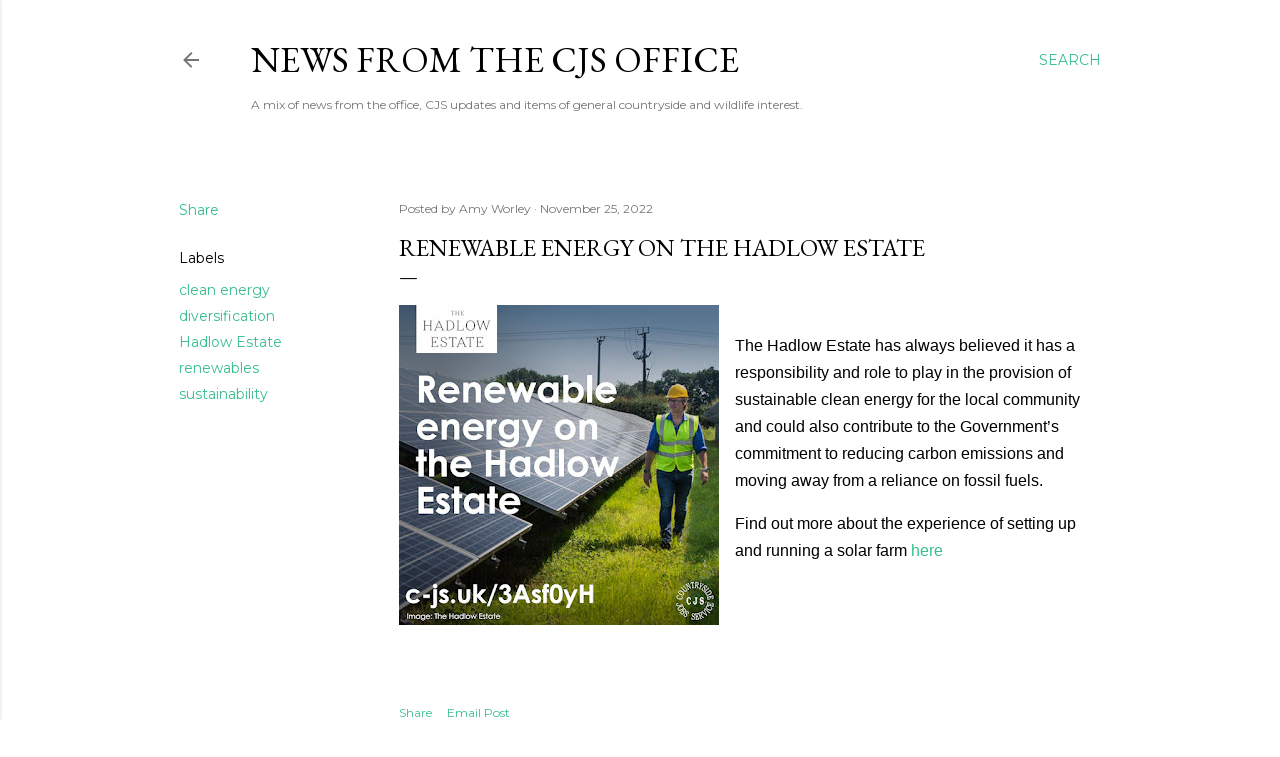

--- FILE ---
content_type: text/html; charset=UTF-8
request_url: http://news.countryside-jobs.com/2022/11/renewable-energy-on-hadlow-estate.html
body_size: 46109
content:
<!DOCTYPE html>
<html dir='ltr' lang='en-GB'>
<head>
<meta content='width=device-width, initial-scale=1' name='viewport'/>
<title>Renewable energy on the Hadlow Estate</title>
<meta content='text/html; charset=UTF-8' http-equiv='Content-Type'/>
<!-- Chrome, Firefox OS and Opera -->
<meta content='#ffffff' name='theme-color'/>
<!-- Windows Phone -->
<meta content='#ffffff' name='msapplication-navbutton-color'/>
<meta content='blogger' name='generator'/>
<link href='http://news.countryside-jobs.com/favicon.ico' rel='icon' type='image/x-icon'/>
<link href='http://news.countryside-jobs.com/2022/11/renewable-energy-on-hadlow-estate.html' rel='canonical'/>
<link rel="alternate" type="application/atom+xml" title="News from the CJS Office - Atom" href="http://news.countryside-jobs.com/feeds/posts/default" />
<link rel="alternate" type="application/rss+xml" title="News from the CJS Office - RSS" href="http://news.countryside-jobs.com/feeds/posts/default?alt=rss" />
<link rel="service.post" type="application/atom+xml" title="News from the CJS Office - Atom" href="https://www.blogger.com/feeds/36179887/posts/default" />

<!--Can't find substitution for tag [blog.ieCssRetrofitLinks]-->
<link href='https://blogger.googleusercontent.com/img/b/R29vZ2xl/AVvXsEgeuxVVhEwqoJGLytRk2IiD-OYfXFgkidAK7eSgcoZbNA47Sgm0MJOHg2lrManzrjHrdZApee0VZ6eviSfiGr2X93y9MutDIiL93XRR7HP72_Om1rjJRK0YpJ-0tQ1mKvfjPr5MO5-C72FXVyh92Md2f4IDBdF7NPBW-KsX31MWvtGa43tT7A/s320/HadlowEstate%20Social.jpg' rel='image_src'/>
<meta content='http://news.countryside-jobs.com/2022/11/renewable-energy-on-hadlow-estate.html' property='og:url'/>
<meta content='Renewable energy on the Hadlow Estate' property='og:title'/>
<meta content='The Hadlow Estate has always believed it has a responsibility and role to play in the provision of sustainable clean energy for the local co...' property='og:description'/>
<meta content='https://blogger.googleusercontent.com/img/b/R29vZ2xl/AVvXsEgeuxVVhEwqoJGLytRk2IiD-OYfXFgkidAK7eSgcoZbNA47Sgm0MJOHg2lrManzrjHrdZApee0VZ6eviSfiGr2X93y9MutDIiL93XRR7HP72_Om1rjJRK0YpJ-0tQ1mKvfjPr5MO5-C72FXVyh92Md2f4IDBdF7NPBW-KsX31MWvtGa43tT7A/w1200-h630-p-k-no-nu/HadlowEstate%20Social.jpg' property='og:image'/>
<style type='text/css'>@font-face{font-family:'EB Garamond';font-style:normal;font-weight:400;font-display:swap;src:url(//fonts.gstatic.com/s/ebgaramond/v32/SlGDmQSNjdsmc35JDF1K5E55YMjF_7DPuGi-6_RkCY9_WamXgHlIbvw.woff2)format('woff2');unicode-range:U+0460-052F,U+1C80-1C8A,U+20B4,U+2DE0-2DFF,U+A640-A69F,U+FE2E-FE2F;}@font-face{font-family:'EB Garamond';font-style:normal;font-weight:400;font-display:swap;src:url(//fonts.gstatic.com/s/ebgaramond/v32/SlGDmQSNjdsmc35JDF1K5E55YMjF_7DPuGi-6_RkAI9_WamXgHlIbvw.woff2)format('woff2');unicode-range:U+0301,U+0400-045F,U+0490-0491,U+04B0-04B1,U+2116;}@font-face{font-family:'EB Garamond';font-style:normal;font-weight:400;font-display:swap;src:url(//fonts.gstatic.com/s/ebgaramond/v32/SlGDmQSNjdsmc35JDF1K5E55YMjF_7DPuGi-6_RkCI9_WamXgHlIbvw.woff2)format('woff2');unicode-range:U+1F00-1FFF;}@font-face{font-family:'EB Garamond';font-style:normal;font-weight:400;font-display:swap;src:url(//fonts.gstatic.com/s/ebgaramond/v32/SlGDmQSNjdsmc35JDF1K5E55YMjF_7DPuGi-6_RkB49_WamXgHlIbvw.woff2)format('woff2');unicode-range:U+0370-0377,U+037A-037F,U+0384-038A,U+038C,U+038E-03A1,U+03A3-03FF;}@font-face{font-family:'EB Garamond';font-style:normal;font-weight:400;font-display:swap;src:url(//fonts.gstatic.com/s/ebgaramond/v32/SlGDmQSNjdsmc35JDF1K5E55YMjF_7DPuGi-6_RkC49_WamXgHlIbvw.woff2)format('woff2');unicode-range:U+0102-0103,U+0110-0111,U+0128-0129,U+0168-0169,U+01A0-01A1,U+01AF-01B0,U+0300-0301,U+0303-0304,U+0308-0309,U+0323,U+0329,U+1EA0-1EF9,U+20AB;}@font-face{font-family:'EB Garamond';font-style:normal;font-weight:400;font-display:swap;src:url(//fonts.gstatic.com/s/ebgaramond/v32/SlGDmQSNjdsmc35JDF1K5E55YMjF_7DPuGi-6_RkCo9_WamXgHlIbvw.woff2)format('woff2');unicode-range:U+0100-02BA,U+02BD-02C5,U+02C7-02CC,U+02CE-02D7,U+02DD-02FF,U+0304,U+0308,U+0329,U+1D00-1DBF,U+1E00-1E9F,U+1EF2-1EFF,U+2020,U+20A0-20AB,U+20AD-20C0,U+2113,U+2C60-2C7F,U+A720-A7FF;}@font-face{font-family:'EB Garamond';font-style:normal;font-weight:400;font-display:swap;src:url(//fonts.gstatic.com/s/ebgaramond/v32/SlGDmQSNjdsmc35JDF1K5E55YMjF_7DPuGi-6_RkBI9_WamXgHlI.woff2)format('woff2');unicode-range:U+0000-00FF,U+0131,U+0152-0153,U+02BB-02BC,U+02C6,U+02DA,U+02DC,U+0304,U+0308,U+0329,U+2000-206F,U+20AC,U+2122,U+2191,U+2193,U+2212,U+2215,U+FEFF,U+FFFD;}@font-face{font-family:'Lora';font-style:normal;font-weight:400;font-display:swap;src:url(//fonts.gstatic.com/s/lora/v37/0QI6MX1D_JOuGQbT0gvTJPa787weuxJMkq18ndeYxZ2JTg.woff2)format('woff2');unicode-range:U+0460-052F,U+1C80-1C8A,U+20B4,U+2DE0-2DFF,U+A640-A69F,U+FE2E-FE2F;}@font-face{font-family:'Lora';font-style:normal;font-weight:400;font-display:swap;src:url(//fonts.gstatic.com/s/lora/v37/0QI6MX1D_JOuGQbT0gvTJPa787weuxJFkq18ndeYxZ2JTg.woff2)format('woff2');unicode-range:U+0301,U+0400-045F,U+0490-0491,U+04B0-04B1,U+2116;}@font-face{font-family:'Lora';font-style:normal;font-weight:400;font-display:swap;src:url(//fonts.gstatic.com/s/lora/v37/0QI6MX1D_JOuGQbT0gvTJPa787weuxI9kq18ndeYxZ2JTg.woff2)format('woff2');unicode-range:U+0302-0303,U+0305,U+0307-0308,U+0310,U+0312,U+0315,U+031A,U+0326-0327,U+032C,U+032F-0330,U+0332-0333,U+0338,U+033A,U+0346,U+034D,U+0391-03A1,U+03A3-03A9,U+03B1-03C9,U+03D1,U+03D5-03D6,U+03F0-03F1,U+03F4-03F5,U+2016-2017,U+2034-2038,U+203C,U+2040,U+2043,U+2047,U+2050,U+2057,U+205F,U+2070-2071,U+2074-208E,U+2090-209C,U+20D0-20DC,U+20E1,U+20E5-20EF,U+2100-2112,U+2114-2115,U+2117-2121,U+2123-214F,U+2190,U+2192,U+2194-21AE,U+21B0-21E5,U+21F1-21F2,U+21F4-2211,U+2213-2214,U+2216-22FF,U+2308-230B,U+2310,U+2319,U+231C-2321,U+2336-237A,U+237C,U+2395,U+239B-23B7,U+23D0,U+23DC-23E1,U+2474-2475,U+25AF,U+25B3,U+25B7,U+25BD,U+25C1,U+25CA,U+25CC,U+25FB,U+266D-266F,U+27C0-27FF,U+2900-2AFF,U+2B0E-2B11,U+2B30-2B4C,U+2BFE,U+3030,U+FF5B,U+FF5D,U+1D400-1D7FF,U+1EE00-1EEFF;}@font-face{font-family:'Lora';font-style:normal;font-weight:400;font-display:swap;src:url(//fonts.gstatic.com/s/lora/v37/0QI6MX1D_JOuGQbT0gvTJPa787weuxIvkq18ndeYxZ2JTg.woff2)format('woff2');unicode-range:U+0001-000C,U+000E-001F,U+007F-009F,U+20DD-20E0,U+20E2-20E4,U+2150-218F,U+2190,U+2192,U+2194-2199,U+21AF,U+21E6-21F0,U+21F3,U+2218-2219,U+2299,U+22C4-22C6,U+2300-243F,U+2440-244A,U+2460-24FF,U+25A0-27BF,U+2800-28FF,U+2921-2922,U+2981,U+29BF,U+29EB,U+2B00-2BFF,U+4DC0-4DFF,U+FFF9-FFFB,U+10140-1018E,U+10190-1019C,U+101A0,U+101D0-101FD,U+102E0-102FB,U+10E60-10E7E,U+1D2C0-1D2D3,U+1D2E0-1D37F,U+1F000-1F0FF,U+1F100-1F1AD,U+1F1E6-1F1FF,U+1F30D-1F30F,U+1F315,U+1F31C,U+1F31E,U+1F320-1F32C,U+1F336,U+1F378,U+1F37D,U+1F382,U+1F393-1F39F,U+1F3A7-1F3A8,U+1F3AC-1F3AF,U+1F3C2,U+1F3C4-1F3C6,U+1F3CA-1F3CE,U+1F3D4-1F3E0,U+1F3ED,U+1F3F1-1F3F3,U+1F3F5-1F3F7,U+1F408,U+1F415,U+1F41F,U+1F426,U+1F43F,U+1F441-1F442,U+1F444,U+1F446-1F449,U+1F44C-1F44E,U+1F453,U+1F46A,U+1F47D,U+1F4A3,U+1F4B0,U+1F4B3,U+1F4B9,U+1F4BB,U+1F4BF,U+1F4C8-1F4CB,U+1F4D6,U+1F4DA,U+1F4DF,U+1F4E3-1F4E6,U+1F4EA-1F4ED,U+1F4F7,U+1F4F9-1F4FB,U+1F4FD-1F4FE,U+1F503,U+1F507-1F50B,U+1F50D,U+1F512-1F513,U+1F53E-1F54A,U+1F54F-1F5FA,U+1F610,U+1F650-1F67F,U+1F687,U+1F68D,U+1F691,U+1F694,U+1F698,U+1F6AD,U+1F6B2,U+1F6B9-1F6BA,U+1F6BC,U+1F6C6-1F6CF,U+1F6D3-1F6D7,U+1F6E0-1F6EA,U+1F6F0-1F6F3,U+1F6F7-1F6FC,U+1F700-1F7FF,U+1F800-1F80B,U+1F810-1F847,U+1F850-1F859,U+1F860-1F887,U+1F890-1F8AD,U+1F8B0-1F8BB,U+1F8C0-1F8C1,U+1F900-1F90B,U+1F93B,U+1F946,U+1F984,U+1F996,U+1F9E9,U+1FA00-1FA6F,U+1FA70-1FA7C,U+1FA80-1FA89,U+1FA8F-1FAC6,U+1FACE-1FADC,U+1FADF-1FAE9,U+1FAF0-1FAF8,U+1FB00-1FBFF;}@font-face{font-family:'Lora';font-style:normal;font-weight:400;font-display:swap;src:url(//fonts.gstatic.com/s/lora/v37/0QI6MX1D_JOuGQbT0gvTJPa787weuxJOkq18ndeYxZ2JTg.woff2)format('woff2');unicode-range:U+0102-0103,U+0110-0111,U+0128-0129,U+0168-0169,U+01A0-01A1,U+01AF-01B0,U+0300-0301,U+0303-0304,U+0308-0309,U+0323,U+0329,U+1EA0-1EF9,U+20AB;}@font-face{font-family:'Lora';font-style:normal;font-weight:400;font-display:swap;src:url(//fonts.gstatic.com/s/lora/v37/0QI6MX1D_JOuGQbT0gvTJPa787weuxJPkq18ndeYxZ2JTg.woff2)format('woff2');unicode-range:U+0100-02BA,U+02BD-02C5,U+02C7-02CC,U+02CE-02D7,U+02DD-02FF,U+0304,U+0308,U+0329,U+1D00-1DBF,U+1E00-1E9F,U+1EF2-1EFF,U+2020,U+20A0-20AB,U+20AD-20C0,U+2113,U+2C60-2C7F,U+A720-A7FF;}@font-face{font-family:'Lora';font-style:normal;font-weight:400;font-display:swap;src:url(//fonts.gstatic.com/s/lora/v37/0QI6MX1D_JOuGQbT0gvTJPa787weuxJBkq18ndeYxZ0.woff2)format('woff2');unicode-range:U+0000-00FF,U+0131,U+0152-0153,U+02BB-02BC,U+02C6,U+02DA,U+02DC,U+0304,U+0308,U+0329,U+2000-206F,U+20AC,U+2122,U+2191,U+2193,U+2212,U+2215,U+FEFF,U+FFFD;}@font-face{font-family:'Montserrat';font-style:normal;font-weight:400;font-display:swap;src:url(//fonts.gstatic.com/s/montserrat/v31/JTUSjIg1_i6t8kCHKm459WRhyyTh89ZNpQ.woff2)format('woff2');unicode-range:U+0460-052F,U+1C80-1C8A,U+20B4,U+2DE0-2DFF,U+A640-A69F,U+FE2E-FE2F;}@font-face{font-family:'Montserrat';font-style:normal;font-weight:400;font-display:swap;src:url(//fonts.gstatic.com/s/montserrat/v31/JTUSjIg1_i6t8kCHKm459W1hyyTh89ZNpQ.woff2)format('woff2');unicode-range:U+0301,U+0400-045F,U+0490-0491,U+04B0-04B1,U+2116;}@font-face{font-family:'Montserrat';font-style:normal;font-weight:400;font-display:swap;src:url(//fonts.gstatic.com/s/montserrat/v31/JTUSjIg1_i6t8kCHKm459WZhyyTh89ZNpQ.woff2)format('woff2');unicode-range:U+0102-0103,U+0110-0111,U+0128-0129,U+0168-0169,U+01A0-01A1,U+01AF-01B0,U+0300-0301,U+0303-0304,U+0308-0309,U+0323,U+0329,U+1EA0-1EF9,U+20AB;}@font-face{font-family:'Montserrat';font-style:normal;font-weight:400;font-display:swap;src:url(//fonts.gstatic.com/s/montserrat/v31/JTUSjIg1_i6t8kCHKm459WdhyyTh89ZNpQ.woff2)format('woff2');unicode-range:U+0100-02BA,U+02BD-02C5,U+02C7-02CC,U+02CE-02D7,U+02DD-02FF,U+0304,U+0308,U+0329,U+1D00-1DBF,U+1E00-1E9F,U+1EF2-1EFF,U+2020,U+20A0-20AB,U+20AD-20C0,U+2113,U+2C60-2C7F,U+A720-A7FF;}@font-face{font-family:'Montserrat';font-style:normal;font-weight:400;font-display:swap;src:url(//fonts.gstatic.com/s/montserrat/v31/JTUSjIg1_i6t8kCHKm459WlhyyTh89Y.woff2)format('woff2');unicode-range:U+0000-00FF,U+0131,U+0152-0153,U+02BB-02BC,U+02C6,U+02DA,U+02DC,U+0304,U+0308,U+0329,U+2000-206F,U+20AC,U+2122,U+2191,U+2193,U+2212,U+2215,U+FEFF,U+FFFD;}@font-face{font-family:'Montserrat';font-style:normal;font-weight:700;font-display:swap;src:url(//fonts.gstatic.com/s/montserrat/v31/JTUSjIg1_i6t8kCHKm459WRhyyTh89ZNpQ.woff2)format('woff2');unicode-range:U+0460-052F,U+1C80-1C8A,U+20B4,U+2DE0-2DFF,U+A640-A69F,U+FE2E-FE2F;}@font-face{font-family:'Montserrat';font-style:normal;font-weight:700;font-display:swap;src:url(//fonts.gstatic.com/s/montserrat/v31/JTUSjIg1_i6t8kCHKm459W1hyyTh89ZNpQ.woff2)format('woff2');unicode-range:U+0301,U+0400-045F,U+0490-0491,U+04B0-04B1,U+2116;}@font-face{font-family:'Montserrat';font-style:normal;font-weight:700;font-display:swap;src:url(//fonts.gstatic.com/s/montserrat/v31/JTUSjIg1_i6t8kCHKm459WZhyyTh89ZNpQ.woff2)format('woff2');unicode-range:U+0102-0103,U+0110-0111,U+0128-0129,U+0168-0169,U+01A0-01A1,U+01AF-01B0,U+0300-0301,U+0303-0304,U+0308-0309,U+0323,U+0329,U+1EA0-1EF9,U+20AB;}@font-face{font-family:'Montserrat';font-style:normal;font-weight:700;font-display:swap;src:url(//fonts.gstatic.com/s/montserrat/v31/JTUSjIg1_i6t8kCHKm459WdhyyTh89ZNpQ.woff2)format('woff2');unicode-range:U+0100-02BA,U+02BD-02C5,U+02C7-02CC,U+02CE-02D7,U+02DD-02FF,U+0304,U+0308,U+0329,U+1D00-1DBF,U+1E00-1E9F,U+1EF2-1EFF,U+2020,U+20A0-20AB,U+20AD-20C0,U+2113,U+2C60-2C7F,U+A720-A7FF;}@font-face{font-family:'Montserrat';font-style:normal;font-weight:700;font-display:swap;src:url(//fonts.gstatic.com/s/montserrat/v31/JTUSjIg1_i6t8kCHKm459WlhyyTh89Y.woff2)format('woff2');unicode-range:U+0000-00FF,U+0131,U+0152-0153,U+02BB-02BC,U+02C6,U+02DA,U+02DC,U+0304,U+0308,U+0329,U+2000-206F,U+20AC,U+2122,U+2191,U+2193,U+2212,U+2215,U+FEFF,U+FFFD;}</style>
<style id='page-skin-1' type='text/css'><!--
/*! normalize.css v3.0.1 | MIT License | git.io/normalize */html{font-family:sans-serif;-ms-text-size-adjust:100%;-webkit-text-size-adjust:100%}body{margin:0}article,aside,details,figcaption,figure,footer,header,hgroup,main,nav,section,summary{display:block}audio,canvas,progress,video{display:inline-block;vertical-align:baseline}audio:not([controls]){display:none;height:0}[hidden],template{display:none}a{background:transparent}a:active,a:hover{outline:0}abbr[title]{border-bottom:1px dotted}b,strong{font-weight:bold}dfn{font-style:italic}h1{font-size:2em;margin:.67em 0}mark{background:#ff0;color:#000}small{font-size:80%}sub,sup{font-size:75%;line-height:0;position:relative;vertical-align:baseline}sup{top:-0.5em}sub{bottom:-0.25em}img{border:0}svg:not(:root){overflow:hidden}figure{margin:1em 40px}hr{-moz-box-sizing:content-box;box-sizing:content-box;height:0}pre{overflow:auto}code,kbd,pre,samp{font-family:monospace,monospace;font-size:1em}button,input,optgroup,select,textarea{color:inherit;font:inherit;margin:0}button{overflow:visible}button,select{text-transform:none}button,html input[type="button"],input[type="reset"],input[type="submit"]{-webkit-appearance:button;cursor:pointer}button[disabled],html input[disabled]{cursor:default}button::-moz-focus-inner,input::-moz-focus-inner{border:0;padding:0}input{line-height:normal}input[type="checkbox"],input[type="radio"]{box-sizing:border-box;padding:0}input[type="number"]::-webkit-inner-spin-button,input[type="number"]::-webkit-outer-spin-button{height:auto}input[type="search"]{-webkit-appearance:textfield;-moz-box-sizing:content-box;-webkit-box-sizing:content-box;box-sizing:content-box}input[type="search"]::-webkit-search-cancel-button,input[type="search"]::-webkit-search-decoration{-webkit-appearance:none}fieldset{border:1px solid #c0c0c0;margin:0 2px;padding:.35em .625em .75em}legend{border:0;padding:0}textarea{overflow:auto}optgroup{font-weight:bold}table{border-collapse:collapse;border-spacing:0}td,th{padding:0}
/*!************************************************
* Blogger Template Style
* Name: Soho
**************************************************/
body{
overflow-wrap:break-word;
word-break:break-word;
word-wrap:break-word
}
.hidden{
display:none
}
.invisible{
visibility:hidden
}
.container::after,.float-container::after{
clear:both;
content:"";
display:table
}
.clearboth{
clear:both
}
#comments .comment .comment-actions,.subscribe-popup .FollowByEmail .follow-by-email-submit{
background:0 0;
border:0;
box-shadow:none;
color:#37be8b;
cursor:pointer;
font-size:14px;
font-weight:700;
outline:0;
text-decoration:none;
text-transform:uppercase;
width:auto
}
.dim-overlay{
background-color:rgba(0,0,0,.54);
height:100vh;
left:0;
position:fixed;
top:0;
width:100%
}
#sharing-dim-overlay{
background-color:transparent
}
input::-ms-clear{
display:none
}
.blogger-logo,.svg-icon-24.blogger-logo{
fill:#ff9800;
opacity:1
}
.loading-spinner-large{
-webkit-animation:mspin-rotate 1.568s infinite linear;
animation:mspin-rotate 1.568s infinite linear;
height:48px;
overflow:hidden;
position:absolute;
width:48px;
z-index:200
}
.loading-spinner-large>div{
-webkit-animation:mspin-revrot 5332ms infinite steps(4);
animation:mspin-revrot 5332ms infinite steps(4)
}
.loading-spinner-large>div>div{
-webkit-animation:mspin-singlecolor-large-film 1333ms infinite steps(81);
animation:mspin-singlecolor-large-film 1333ms infinite steps(81);
background-size:100%;
height:48px;
width:3888px
}
.mspin-black-large>div>div,.mspin-grey_54-large>div>div{
background-image:url(https://www.blogblog.com/indie/mspin_black_large.svg)
}
.mspin-white-large>div>div{
background-image:url(https://www.blogblog.com/indie/mspin_white_large.svg)
}
.mspin-grey_54-large{
opacity:.54
}
@-webkit-keyframes mspin-singlecolor-large-film{
from{
-webkit-transform:translateX(0);
transform:translateX(0)
}
to{
-webkit-transform:translateX(-3888px);
transform:translateX(-3888px)
}
}
@keyframes mspin-singlecolor-large-film{
from{
-webkit-transform:translateX(0);
transform:translateX(0)
}
to{
-webkit-transform:translateX(-3888px);
transform:translateX(-3888px)
}
}
@-webkit-keyframes mspin-rotate{
from{
-webkit-transform:rotate(0);
transform:rotate(0)
}
to{
-webkit-transform:rotate(360deg);
transform:rotate(360deg)
}
}
@keyframes mspin-rotate{
from{
-webkit-transform:rotate(0);
transform:rotate(0)
}
to{
-webkit-transform:rotate(360deg);
transform:rotate(360deg)
}
}
@-webkit-keyframes mspin-revrot{
from{
-webkit-transform:rotate(0);
transform:rotate(0)
}
to{
-webkit-transform:rotate(-360deg);
transform:rotate(-360deg)
}
}
@keyframes mspin-revrot{
from{
-webkit-transform:rotate(0);
transform:rotate(0)
}
to{
-webkit-transform:rotate(-360deg);
transform:rotate(-360deg)
}
}
.skip-navigation{
background-color:#fff;
box-sizing:border-box;
color:#000;
display:block;
height:0;
left:0;
line-height:50px;
overflow:hidden;
padding-top:0;
position:fixed;
text-align:center;
top:0;
-webkit-transition:box-shadow .3s,height .3s,padding-top .3s;
transition:box-shadow .3s,height .3s,padding-top .3s;
width:100%;
z-index:900
}
.skip-navigation:focus{
box-shadow:0 4px 5px 0 rgba(0,0,0,.14),0 1px 10px 0 rgba(0,0,0,.12),0 2px 4px -1px rgba(0,0,0,.2);
height:50px
}
#main{
outline:0
}
.main-heading{
position:absolute;
clip:rect(1px,1px,1px,1px);
padding:0;
border:0;
height:1px;
width:1px;
overflow:hidden
}
.Attribution{
margin-top:1em;
text-align:center
}
.Attribution .blogger img,.Attribution .blogger svg{
vertical-align:bottom
}
.Attribution .blogger img{
margin-right:.5em
}
.Attribution div{
line-height:24px;
margin-top:.5em
}
.Attribution .copyright,.Attribution .image-attribution{
font-size:.7em;
margin-top:1.5em
}
.BLOG_mobile_video_class{
display:none
}
.bg-photo{
background-attachment:scroll!important
}
body .CSS_LIGHTBOX{
z-index:900
}
.extendable .show-less,.extendable .show-more{
border-color:#37be8b;
color:#37be8b;
margin-top:8px
}
.extendable .show-less.hidden,.extendable .show-more.hidden{
display:none
}
.inline-ad{
display:none;
max-width:100%;
overflow:hidden
}
.adsbygoogle{
display:block
}
#cookieChoiceInfo{
bottom:0;
top:auto
}
iframe.b-hbp-video{
border:0
}
.post-body img{
max-width:100%
}
.post-body iframe{
max-width:100%
}
.post-body a[imageanchor="1"]{
display:inline-block
}
.byline{
margin-right:1em
}
.byline:last-child{
margin-right:0
}
.link-copied-dialog{
max-width:520px;
outline:0
}
.link-copied-dialog .modal-dialog-buttons{
margin-top:8px
}
.link-copied-dialog .goog-buttonset-default{
background:0 0;
border:0
}
.link-copied-dialog .goog-buttonset-default:focus{
outline:0
}
.paging-control-container{
margin-bottom:16px
}
.paging-control-container .paging-control{
display:inline-block
}
.paging-control-container .comment-range-text::after,.paging-control-container .paging-control{
color:#37be8b
}
.paging-control-container .comment-range-text,.paging-control-container .paging-control{
margin-right:8px
}
.paging-control-container .comment-range-text::after,.paging-control-container .paging-control::after{
content:"\b7";
cursor:default;
padding-left:8px;
pointer-events:none
}
.paging-control-container .comment-range-text:last-child::after,.paging-control-container .paging-control:last-child::after{
content:none
}
.byline.reactions iframe{
height:20px
}
.b-notification{
color:#000;
background-color:#fff;
border-bottom:solid 1px #000;
box-sizing:border-box;
padding:16px 32px;
text-align:center
}
.b-notification.visible{
-webkit-transition:margin-top .3s cubic-bezier(.4,0,.2,1);
transition:margin-top .3s cubic-bezier(.4,0,.2,1)
}
.b-notification.invisible{
position:absolute
}
.b-notification-close{
position:absolute;
right:8px;
top:8px
}
.no-posts-message{
line-height:40px;
text-align:center
}
@media screen and (max-width:1162px){
body.item-view .post-body a[imageanchor="1"][style*="float: left;"],body.item-view .post-body a[imageanchor="1"][style*="float: right;"]{
float:none!important;
clear:none!important
}
body.item-view .post-body a[imageanchor="1"] img{
display:block;
height:auto;
margin:0 auto
}
body.item-view .post-body>.separator:first-child>a[imageanchor="1"]:first-child{
margin-top:20px
}
.post-body a[imageanchor]{
display:block
}
body.item-view .post-body a[imageanchor="1"]{
margin-left:0!important;
margin-right:0!important
}
body.item-view .post-body a[imageanchor="1"]+a[imageanchor="1"]{
margin-top:16px
}
}
.item-control{
display:none
}
#comments{
border-top:1px dashed rgba(0,0,0,.54);
margin-top:20px;
padding:20px
}
#comments .comment-thread ol{
margin:0;
padding-left:0;
padding-left:0
}
#comments .comment .comment-replybox-single,#comments .comment-thread .comment-replies{
margin-left:60px
}
#comments .comment-thread .thread-count{
display:none
}
#comments .comment{
list-style-type:none;
padding:0 0 30px;
position:relative
}
#comments .comment .comment{
padding-bottom:8px
}
.comment .avatar-image-container{
position:absolute
}
.comment .avatar-image-container img{
border-radius:50%
}
.avatar-image-container svg,.comment .avatar-image-container .avatar-icon{
border-radius:50%;
border:solid 1px #000000;
box-sizing:border-box;
fill:#000000;
height:35px;
margin:0;
padding:7px;
width:35px
}
.comment .comment-block{
margin-top:10px;
margin-left:60px;
padding-bottom:0
}
#comments .comment-author-header-wrapper{
margin-left:40px
}
#comments .comment .thread-expanded .comment-block{
padding-bottom:20px
}
#comments .comment .comment-header .user,#comments .comment .comment-header .user a{
color:#000000;
font-style:normal;
font-weight:700
}
#comments .comment .comment-actions{
bottom:0;
margin-bottom:15px;
position:absolute
}
#comments .comment .comment-actions>*{
margin-right:8px
}
#comments .comment .comment-header .datetime{
bottom:0;
color:rgba(0, 0, 0, 0.54);
display:inline-block;
font-size:13px;
font-style:italic;
margin-left:8px
}
#comments .comment .comment-footer .comment-timestamp a,#comments .comment .comment-header .datetime a{
color:rgba(0, 0, 0, 0.54)
}
#comments .comment .comment-content,.comment .comment-body{
margin-top:12px;
word-break:break-word
}
.comment-body{
margin-bottom:12px
}
#comments.embed[data-num-comments="0"]{
border:0;
margin-top:0;
padding-top:0
}
#comments.embed[data-num-comments="0"] #comment-post-message,#comments.embed[data-num-comments="0"] div.comment-form>p,#comments.embed[data-num-comments="0"] p.comment-footer{
display:none
}
#comment-editor-src{
display:none
}
.comments .comments-content .loadmore.loaded{
max-height:0;
opacity:0;
overflow:hidden
}
.extendable .remaining-items{
height:0;
overflow:hidden;
-webkit-transition:height .3s cubic-bezier(.4,0,.2,1);
transition:height .3s cubic-bezier(.4,0,.2,1)
}
.extendable .remaining-items.expanded{
height:auto
}
.svg-icon-24,.svg-icon-24-button{
cursor:pointer;
height:24px;
width:24px;
min-width:24px
}
.touch-icon{
margin:-12px;
padding:12px
}
.touch-icon:active,.touch-icon:focus{
background-color:rgba(153,153,153,.4);
border-radius:50%
}
svg:not(:root).touch-icon{
overflow:visible
}
html[dir=rtl] .rtl-reversible-icon{
-webkit-transform:scaleX(-1);
-ms-transform:scaleX(-1);
transform:scaleX(-1)
}
.svg-icon-24-button,.touch-icon-button{
background:0 0;
border:0;
margin:0;
outline:0;
padding:0
}
.touch-icon-button .touch-icon:active,.touch-icon-button .touch-icon:focus{
background-color:transparent
}
.touch-icon-button:active .touch-icon,.touch-icon-button:focus .touch-icon{
background-color:rgba(153,153,153,.4);
border-radius:50%
}
.Profile .default-avatar-wrapper .avatar-icon{
border-radius:50%;
border:solid 1px #000000;
box-sizing:border-box;
fill:#000000;
margin:0
}
.Profile .individual .default-avatar-wrapper .avatar-icon{
padding:25px
}
.Profile .individual .avatar-icon,.Profile .individual .profile-img{
height:120px;
width:120px
}
.Profile .team .default-avatar-wrapper .avatar-icon{
padding:8px
}
.Profile .team .avatar-icon,.Profile .team .default-avatar-wrapper,.Profile .team .profile-img{
height:40px;
width:40px
}
.snippet-container{
margin:0;
position:relative;
overflow:hidden
}
.snippet-fade{
bottom:0;
box-sizing:border-box;
position:absolute;
width:96px
}
.snippet-fade{
right:0
}
.snippet-fade:after{
content:"\2026"
}
.snippet-fade:after{
float:right
}
.centered-top-container.sticky{
left:0;
position:fixed;
right:0;
top:0;
width:auto;
z-index:50;
-webkit-transition-property:opacity,-webkit-transform;
transition-property:opacity,-webkit-transform;
transition-property:transform,opacity;
transition-property:transform,opacity,-webkit-transform;
-webkit-transition-duration:.2s;
transition-duration:.2s;
-webkit-transition-timing-function:cubic-bezier(.4,0,.2,1);
transition-timing-function:cubic-bezier(.4,0,.2,1)
}
.centered-top-placeholder{
display:none
}
.collapsed-header .centered-top-placeholder{
display:block
}
.centered-top-container .Header .replaced h1,.centered-top-placeholder .Header .replaced h1{
display:none
}
.centered-top-container.sticky .Header .replaced h1{
display:block
}
.centered-top-container.sticky .Header .header-widget{
background:0 0
}
.centered-top-container.sticky .Header .header-image-wrapper{
display:none
}
.centered-top-container img,.centered-top-placeholder img{
max-width:100%
}
.collapsible{
-webkit-transition:height .3s cubic-bezier(.4,0,.2,1);
transition:height .3s cubic-bezier(.4,0,.2,1)
}
.collapsible,.collapsible>summary{
display:block;
overflow:hidden
}
.collapsible>:not(summary){
display:none
}
.collapsible[open]>:not(summary){
display:block
}
.collapsible:focus,.collapsible>summary:focus{
outline:0
}
.collapsible>summary{
cursor:pointer;
display:block;
padding:0
}
.collapsible:focus>summary,.collapsible>summary:focus{
background-color:transparent
}
.collapsible>summary::-webkit-details-marker{
display:none
}
.collapsible-title{
-webkit-box-align:center;
-webkit-align-items:center;
-ms-flex-align:center;
align-items:center;
display:-webkit-box;
display:-webkit-flex;
display:-ms-flexbox;
display:flex
}
.collapsible-title .title{
-webkit-box-flex:1;
-webkit-flex:1 1 auto;
-ms-flex:1 1 auto;
flex:1 1 auto;
-webkit-box-ordinal-group:1;
-webkit-order:0;
-ms-flex-order:0;
order:0;
overflow:hidden;
text-overflow:ellipsis;
white-space:nowrap
}
.collapsible-title .chevron-down,.collapsible[open] .collapsible-title .chevron-up{
display:block
}
.collapsible-title .chevron-up,.collapsible[open] .collapsible-title .chevron-down{
display:none
}
.flat-button{
cursor:pointer;
display:inline-block;
font-weight:700;
text-transform:uppercase;
border-radius:2px;
padding:8px;
margin:-8px
}
.flat-icon-button{
background:0 0;
border:0;
margin:0;
outline:0;
padding:0;
margin:-12px;
padding:12px;
cursor:pointer;
box-sizing:content-box;
display:inline-block;
line-height:0
}
.flat-icon-button,.flat-icon-button .splash-wrapper{
border-radius:50%
}
.flat-icon-button .splash.animate{
-webkit-animation-duration:.3s;
animation-duration:.3s
}
.overflowable-container{
max-height:28px;
overflow:hidden;
position:relative
}
.overflow-button{
cursor:pointer
}
#overflowable-dim-overlay{
background:0 0
}
.overflow-popup{
box-shadow:0 2px 2px 0 rgba(0,0,0,.14),0 3px 1px -2px rgba(0,0,0,.2),0 1px 5px 0 rgba(0,0,0,.12);
background-color:#ffffff;
left:0;
max-width:calc(100% - 32px);
position:absolute;
top:0;
visibility:hidden;
z-index:101
}
.overflow-popup ul{
list-style:none
}
.overflow-popup .tabs li,.overflow-popup li{
display:block;
height:auto
}
.overflow-popup .tabs li{
padding-left:0;
padding-right:0
}
.overflow-button.hidden,.overflow-popup .tabs li.hidden,.overflow-popup li.hidden{
display:none
}
.search{
display:-webkit-box;
display:-webkit-flex;
display:-ms-flexbox;
display:flex;
line-height:24px;
width:24px
}
.search.focused{
width:100%
}
.search.focused .section{
width:100%
}
.search form{
z-index:101
}
.search h3{
display:none
}
.search form{
display:-webkit-box;
display:-webkit-flex;
display:-ms-flexbox;
display:flex;
-webkit-box-flex:1;
-webkit-flex:1 0 0;
-ms-flex:1 0 0px;
flex:1 0 0;
border-bottom:solid 1px transparent;
padding-bottom:8px
}
.search form>*{
display:none
}
.search.focused form>*{
display:block
}
.search .search-input label{
display:none
}
.centered-top-placeholder.cloned .search form{
z-index:30
}
.search.focused form{
border-color:rgba(0, 0, 0, 0.54);
position:relative;
width:auto
}
.collapsed-header .centered-top-container .search.focused form{
border-bottom-color:transparent
}
.search-expand{
-webkit-box-flex:0;
-webkit-flex:0 0 auto;
-ms-flex:0 0 auto;
flex:0 0 auto
}
.search-expand-text{
display:none
}
.search-close{
display:inline;
vertical-align:middle
}
.search-input{
-webkit-box-flex:1;
-webkit-flex:1 0 1px;
-ms-flex:1 0 1px;
flex:1 0 1px
}
.search-input input{
background:0 0;
border:0;
box-sizing:border-box;
color:rgba(0, 0, 0, 0.54);
display:inline-block;
outline:0;
width:calc(100% - 48px)
}
.search-input input.no-cursor{
color:transparent;
text-shadow:0 0 0 rgba(0, 0, 0, 0.54)
}
.collapsed-header .centered-top-container .search-action,.collapsed-header .centered-top-container .search-input input{
color:rgba(0, 0, 0, 0.54)
}
.collapsed-header .centered-top-container .search-input input.no-cursor{
color:transparent;
text-shadow:0 0 0 rgba(0, 0, 0, 0.54)
}
.collapsed-header .centered-top-container .search-input input.no-cursor:focus,.search-input input.no-cursor:focus{
outline:0
}
.search-focused>*{
visibility:hidden
}
.search-focused .search,.search-focused .search-icon{
visibility:visible
}
.search.focused .search-action{
display:block
}
.search.focused .search-action:disabled{
opacity:.3
}
.widget.Sharing .sharing-button{
display:none
}
.widget.Sharing .sharing-buttons li{
padding:0
}
.widget.Sharing .sharing-buttons li span{
display:none
}
.post-share-buttons{
position:relative
}
.centered-bottom .share-buttons .svg-icon-24,.share-buttons .svg-icon-24{
fill:#000000
}
.sharing-open.touch-icon-button:active .touch-icon,.sharing-open.touch-icon-button:focus .touch-icon{
background-color:transparent
}
.share-buttons{
background-color:#ffffff;
border-radius:2px;
box-shadow:0 2px 2px 0 rgba(0,0,0,.14),0 3px 1px -2px rgba(0,0,0,.2),0 1px 5px 0 rgba(0,0,0,.12);
color:#000000;
list-style:none;
margin:0;
padding:8px 0;
position:absolute;
top:-11px;
min-width:200px;
z-index:101
}
.share-buttons.hidden{
display:none
}
.sharing-button{
background:0 0;
border:0;
margin:0;
outline:0;
padding:0;
cursor:pointer
}
.share-buttons li{
margin:0;
height:48px
}
.share-buttons li:last-child{
margin-bottom:0
}
.share-buttons li .sharing-platform-button{
box-sizing:border-box;
cursor:pointer;
display:block;
height:100%;
margin-bottom:0;
padding:0 16px;
position:relative;
width:100%
}
.share-buttons li .sharing-platform-button:focus,.share-buttons li .sharing-platform-button:hover{
background-color:rgba(128,128,128,.1);
outline:0
}
.share-buttons li svg[class*=" sharing-"],.share-buttons li svg[class^=sharing-]{
position:absolute;
top:10px
}
.share-buttons li span.sharing-platform-button{
position:relative;
top:0
}
.share-buttons li .platform-sharing-text{
display:block;
font-size:16px;
line-height:48px;
white-space:nowrap
}
.share-buttons li .platform-sharing-text{
margin-left:56px
}
.sidebar-container{
background-color:#f7f7f7;
max-width:284px;
overflow-y:auto;
-webkit-transition-property:-webkit-transform;
transition-property:-webkit-transform;
transition-property:transform;
transition-property:transform,-webkit-transform;
-webkit-transition-duration:.3s;
transition-duration:.3s;
-webkit-transition-timing-function:cubic-bezier(0,0,.2,1);
transition-timing-function:cubic-bezier(0,0,.2,1);
width:284px;
z-index:101;
-webkit-overflow-scrolling:touch
}
.sidebar-container .navigation{
line-height:0;
padding:16px
}
.sidebar-container .sidebar-back{
cursor:pointer
}
.sidebar-container .widget{
background:0 0;
margin:0 16px;
padding:16px 0
}
.sidebar-container .widget .title{
color:rgba(0, 0, 0, 0.54);
margin:0
}
.sidebar-container .widget ul{
list-style:none;
margin:0;
padding:0
}
.sidebar-container .widget ul ul{
margin-left:1em
}
.sidebar-container .widget li{
font-size:16px;
line-height:normal
}
.sidebar-container .widget+.widget{
border-top:1px dashed rgba(0, 0, 0, 0.54)
}
.BlogArchive li{
margin:16px 0
}
.BlogArchive li:last-child{
margin-bottom:0
}
.Label li a{
display:inline-block
}
.BlogArchive .post-count,.Label .label-count{
float:right;
margin-left:.25em
}
.BlogArchive .post-count::before,.Label .label-count::before{
content:"("
}
.BlogArchive .post-count::after,.Label .label-count::after{
content:")"
}
.widget.Translate .skiptranslate>div{
display:block!important
}
.widget.Profile .profile-link{
display:-webkit-box;
display:-webkit-flex;
display:-ms-flexbox;
display:flex
}
.widget.Profile .team-member .default-avatar-wrapper,.widget.Profile .team-member .profile-img{
-webkit-box-flex:0;
-webkit-flex:0 0 auto;
-ms-flex:0 0 auto;
flex:0 0 auto;
margin-right:1em
}
.widget.Profile .individual .profile-link{
-webkit-box-orient:vertical;
-webkit-box-direction:normal;
-webkit-flex-direction:column;
-ms-flex-direction:column;
flex-direction:column
}
.widget.Profile .team .profile-link .profile-name{
-webkit-align-self:center;
-ms-flex-item-align:center;
align-self:center;
display:block;
-webkit-box-flex:1;
-webkit-flex:1 1 auto;
-ms-flex:1 1 auto;
flex:1 1 auto
}
.dim-overlay{
background-color:rgba(0,0,0,.54);
z-index:100
}
body.sidebar-visible{
overflow-y:hidden
}
@media screen and (max-width:1439px){
.sidebar-container{
bottom:0;
position:fixed;
top:0;
left:0;
right:auto
}
.sidebar-container.sidebar-invisible{
-webkit-transition-timing-function:cubic-bezier(.4,0,.6,1);
transition-timing-function:cubic-bezier(.4,0,.6,1)
}
html[dir=ltr] .sidebar-container.sidebar-invisible{
-webkit-transform:translateX(-284px);
-ms-transform:translateX(-284px);
transform:translateX(-284px)
}
html[dir=rtl] .sidebar-container.sidebar-invisible{
-webkit-transform:translateX(284px);
-ms-transform:translateX(284px);
transform:translateX(284px)
}
}
@media screen and (min-width:1440px){
.sidebar-container{
position:absolute;
top:0;
left:0;
right:auto
}
.sidebar-container .navigation{
display:none
}
}
.dialog{
box-shadow:0 2px 2px 0 rgba(0,0,0,.14),0 3px 1px -2px rgba(0,0,0,.2),0 1px 5px 0 rgba(0,0,0,.12);
background:#ffffff;
box-sizing:border-box;
color:#000000;
padding:30px;
position:fixed;
text-align:center;
width:calc(100% - 24px);
z-index:101
}
.dialog input[type=email],.dialog input[type=text]{
background-color:transparent;
border:0;
border-bottom:solid 1px rgba(0,0,0,.12);
color:#000000;
display:block;
font-family:EB Garamond, serif;
font-size:16px;
line-height:24px;
margin:auto;
padding-bottom:7px;
outline:0;
text-align:center;
width:100%
}
.dialog input[type=email]::-webkit-input-placeholder,.dialog input[type=text]::-webkit-input-placeholder{
color:#000000
}
.dialog input[type=email]::-moz-placeholder,.dialog input[type=text]::-moz-placeholder{
color:#000000
}
.dialog input[type=email]:-ms-input-placeholder,.dialog input[type=text]:-ms-input-placeholder{
color:#000000
}
.dialog input[type=email]::-ms-input-placeholder,.dialog input[type=text]::-ms-input-placeholder{
color:#000000
}
.dialog input[type=email]::placeholder,.dialog input[type=text]::placeholder{
color:#000000
}
.dialog input[type=email]:focus,.dialog input[type=text]:focus{
border-bottom:solid 2px #37be8b;
padding-bottom:6px
}
.dialog input.no-cursor{
color:transparent;
text-shadow:0 0 0 #000000
}
.dialog input.no-cursor:focus{
outline:0
}
.dialog input.no-cursor:focus{
outline:0
}
.dialog input[type=submit]{
font-family:EB Garamond, serif
}
.dialog .goog-buttonset-default{
color:#37be8b
}
.subscribe-popup{
max-width:364px
}
.subscribe-popup h3{
color:#000000;
font-size:1.8em;
margin-top:0
}
.subscribe-popup .FollowByEmail h3{
display:none
}
.subscribe-popup .FollowByEmail .follow-by-email-submit{
color:#37be8b;
display:inline-block;
margin:0 auto;
margin-top:24px;
width:auto;
white-space:normal
}
.subscribe-popup .FollowByEmail .follow-by-email-submit:disabled{
cursor:default;
opacity:.3
}
@media (max-width:800px){
.blog-name div.widget.Subscribe{
margin-bottom:16px
}
body.item-view .blog-name div.widget.Subscribe{
margin:8px auto 16px auto;
width:100%
}
}
body#layout .bg-photo,body#layout .bg-photo-overlay{
display:none
}
body#layout .page_body{
padding:0;
position:relative;
top:0
}
body#layout .page{
display:inline-block;
left:inherit;
position:relative;
vertical-align:top;
width:540px
}
body#layout .centered{
max-width:954px
}
body#layout .navigation{
display:none
}
body#layout .sidebar-container{
display:inline-block;
width:40%
}
body#layout .hamburger-menu,body#layout .search{
display:none
}
body{
background-color:#ffffff;
color:#000000;
font:normal 400 20px EB Garamond, serif;
height:100%;
margin:0;
min-height:100vh
}
h1,h2,h3,h4,h5,h6{
font-weight:400
}
a{
color:#37be8b;
text-decoration:none
}
.dim-overlay{
z-index:100
}
body.sidebar-visible .page_body{
overflow-y:scroll
}
.widget .title{
color:rgba(0, 0, 0, 0.54);
font:normal 400 12px Montserrat, sans-serif
}
.extendable .show-less,.extendable .show-more{
color:#37be8b;
font:normal 400 12px Montserrat, sans-serif;
margin:12px -8px 0 -8px;
text-transform:uppercase
}
.footer .widget,.main .widget{
margin:50px 0
}
.main .widget .title{
text-transform:uppercase
}
.inline-ad{
display:block;
margin-top:50px
}
.adsbygoogle{
text-align:center
}
.page_body{
display:-webkit-box;
display:-webkit-flex;
display:-ms-flexbox;
display:flex;
-webkit-box-orient:vertical;
-webkit-box-direction:normal;
-webkit-flex-direction:column;
-ms-flex-direction:column;
flex-direction:column;
min-height:100vh;
position:relative;
z-index:20
}
.page_body>*{
-webkit-box-flex:0;
-webkit-flex:0 0 auto;
-ms-flex:0 0 auto;
flex:0 0 auto
}
.page_body>#footer{
margin-top:auto
}
.centered-bottom,.centered-top{
margin:0 32px;
max-width:100%
}
.centered-top{
padding-bottom:12px;
padding-top:12px
}
.sticky .centered-top{
padding-bottom:0;
padding-top:0
}
.centered-top-container,.centered-top-placeholder{
background:#ffffff
}
.centered-top{
display:-webkit-box;
display:-webkit-flex;
display:-ms-flexbox;
display:flex;
-webkit-flex-wrap:wrap;
-ms-flex-wrap:wrap;
flex-wrap:wrap;
-webkit-box-pack:justify;
-webkit-justify-content:space-between;
-ms-flex-pack:justify;
justify-content:space-between;
position:relative
}
.sticky .centered-top{
-webkit-flex-wrap:nowrap;
-ms-flex-wrap:nowrap;
flex-wrap:nowrap
}
.centered-top-container .svg-icon-24,.centered-top-placeholder .svg-icon-24{
fill:rgba(0, 0, 0, 0.54)
}
.back-button-container,.hamburger-menu-container{
-webkit-box-flex:0;
-webkit-flex:0 0 auto;
-ms-flex:0 0 auto;
flex:0 0 auto;
height:48px;
-webkit-box-ordinal-group:2;
-webkit-order:1;
-ms-flex-order:1;
order:1
}
.sticky .back-button-container,.sticky .hamburger-menu-container{
-webkit-box-ordinal-group:2;
-webkit-order:1;
-ms-flex-order:1;
order:1
}
.back-button,.hamburger-menu,.search-expand-icon{
cursor:pointer;
margin-top:0
}
.search{
-webkit-box-align:start;
-webkit-align-items:flex-start;
-ms-flex-align:start;
align-items:flex-start;
-webkit-box-flex:0;
-webkit-flex:0 0 auto;
-ms-flex:0 0 auto;
flex:0 0 auto;
height:48px;
margin-left:24px;
-webkit-box-ordinal-group:4;
-webkit-order:3;
-ms-flex-order:3;
order:3
}
.search,.search.focused{
width:auto
}
.search.focused{
position:static
}
.sticky .search{
display:none;
-webkit-box-ordinal-group:5;
-webkit-order:4;
-ms-flex-order:4;
order:4
}
.search .section{
right:0;
margin-top:12px;
position:absolute;
top:12px;
width:0
}
.sticky .search .section{
top:0
}
.search-expand{
background:0 0;
border:0;
margin:0;
outline:0;
padding:0;
color:#37be8b;
cursor:pointer;
-webkit-box-flex:0;
-webkit-flex:0 0 auto;
-ms-flex:0 0 auto;
flex:0 0 auto;
font:normal 400 12px Montserrat, sans-serif;
text-transform:uppercase;
word-break:normal
}
.search.focused .search-expand{
visibility:hidden
}
.search .dim-overlay{
background:0 0
}
.search.focused .section{
max-width:400px
}
.search.focused form{
border-color:rgba(0, 0, 0, 0.54);
height:24px
}
.search.focused .search-input{
display:-webkit-box;
display:-webkit-flex;
display:-ms-flexbox;
display:flex;
-webkit-box-flex:1;
-webkit-flex:1 1 auto;
-ms-flex:1 1 auto;
flex:1 1 auto
}
.search-input input{
-webkit-box-flex:1;
-webkit-flex:1 1 auto;
-ms-flex:1 1 auto;
flex:1 1 auto;
font:normal 400 16px Montserrat, sans-serif
}
.search input[type=submit]{
display:none
}
.subscribe-section-container{
-webkit-box-flex:1;
-webkit-flex:1 0 auto;
-ms-flex:1 0 auto;
flex:1 0 auto;
margin-left:24px;
-webkit-box-ordinal-group:3;
-webkit-order:2;
-ms-flex-order:2;
order:2;
text-align:right
}
.sticky .subscribe-section-container{
-webkit-box-flex:0;
-webkit-flex:0 0 auto;
-ms-flex:0 0 auto;
flex:0 0 auto;
-webkit-box-ordinal-group:4;
-webkit-order:3;
-ms-flex-order:3;
order:3
}
.subscribe-button{
background:0 0;
border:0;
margin:0;
outline:0;
padding:0;
color:#37be8b;
cursor:pointer;
display:inline-block;
font:normal 400 12px Montserrat, sans-serif;
line-height:48px;
margin:0;
text-transform:uppercase;
word-break:normal
}
.subscribe-popup h3{
color:rgba(0, 0, 0, 0.54);
font:normal 400 12px Montserrat, sans-serif;
margin-bottom:24px;
text-transform:uppercase
}
.subscribe-popup div.widget.FollowByEmail .follow-by-email-address{
color:#000000;
font:normal 400 12px Montserrat, sans-serif
}
.subscribe-popup div.widget.FollowByEmail .follow-by-email-submit{
color:#37be8b;
font:normal 400 12px Montserrat, sans-serif;
margin-top:24px;
text-transform:uppercase
}
.blog-name{
-webkit-box-flex:1;
-webkit-flex:1 1 100%;
-ms-flex:1 1 100%;
flex:1 1 100%;
-webkit-box-ordinal-group:5;
-webkit-order:4;
-ms-flex-order:4;
order:4;
overflow:hidden
}
.sticky .blog-name{
-webkit-box-flex:1;
-webkit-flex:1 1 auto;
-ms-flex:1 1 auto;
flex:1 1 auto;
margin:0 12px;
-webkit-box-ordinal-group:3;
-webkit-order:2;
-ms-flex-order:2;
order:2
}
body.search-view .centered-top.search-focused .blog-name{
display:none
}
.widget.Header h1{
font:normal 400 18px EB Garamond, serif;
margin:0;
text-transform:uppercase
}
.widget.Header h1,.widget.Header h1 a{
color:#000000
}
.widget.Header p{
color:rgba(0, 0, 0, 0.54);
font:normal 400 12px Montserrat, sans-serif;
line-height:1.7
}
.sticky .widget.Header h1{
font-size:16px;
line-height:48px;
overflow:hidden;
overflow-wrap:normal;
text-overflow:ellipsis;
white-space:nowrap;
word-wrap:normal
}
.sticky .widget.Header p{
display:none
}
.sticky{
box-shadow:0 1px 3px rgba(0, 0, 0, 0.10)
}
#page_list_top .widget.PageList{
font:normal 400 14px Montserrat, sans-serif;
line-height:28px
}
#page_list_top .widget.PageList .title{
display:none
}
#page_list_top .widget.PageList .overflowable-contents{
overflow:hidden
}
#page_list_top .widget.PageList .overflowable-contents ul{
list-style:none;
margin:0;
padding:0
}
#page_list_top .widget.PageList .overflow-popup ul{
list-style:none;
margin:0;
padding:0 20px
}
#page_list_top .widget.PageList .overflowable-contents li{
display:inline-block
}
#page_list_top .widget.PageList .overflowable-contents li.hidden{
display:none
}
#page_list_top .widget.PageList .overflowable-contents li:not(:first-child):before{
color:rgba(0, 0, 0, 0.54);
content:"\b7"
}
#page_list_top .widget.PageList .overflow-button a,#page_list_top .widget.PageList .overflow-popup li a,#page_list_top .widget.PageList .overflowable-contents li a{
color:rgba(0, 0, 0, 0.54);
font:normal 400 14px Montserrat, sans-serif;
line-height:28px;
text-transform:uppercase
}
#page_list_top .widget.PageList .overflow-popup li.selected a,#page_list_top .widget.PageList .overflowable-contents li.selected a{
color:rgba(0, 0, 0, 0.54);
font:normal 700 14px Montserrat, sans-serif;
line-height:28px
}
#page_list_top .widget.PageList .overflow-button{
display:inline
}
.sticky #page_list_top{
display:none
}
body.homepage-view .hero-image.has-image{
background:#ffffff url(http://3.bp.blogspot.com/-y32Sitz1PG0/WuMGWHb5JAI/AAAAAAAABRk/JULV40zq3gElzoV8J7pnHREQcXsRo-wegCK4BGAYYCw/s0/blogger-moor-rainbow.jpg) repeat scroll top left;
background-attachment:scroll;
background-color:#ffffff;
background-size:cover;
height:62.5vw;
max-height:75vh;
min-height:200px;
width:100%
}
.post-filter-message{
background-color:#232f2b;
color:rgba(254, 254, 254, 0.54);
display:-webkit-box;
display:-webkit-flex;
display:-ms-flexbox;
display:flex;
-webkit-flex-wrap:wrap;
-ms-flex-wrap:wrap;
flex-wrap:wrap;
font:normal 400 12px Montserrat, sans-serif;
-webkit-box-pack:justify;
-webkit-justify-content:space-between;
-ms-flex-pack:justify;
justify-content:space-between;
margin-top:50px;
padding:18px
}
.post-filter-message .message-container{
-webkit-box-flex:1;
-webkit-flex:1 1 auto;
-ms-flex:1 1 auto;
flex:1 1 auto;
min-width:0
}
.post-filter-message .home-link-container{
-webkit-box-flex:0;
-webkit-flex:0 0 auto;
-ms-flex:0 0 auto;
flex:0 0 auto
}
.post-filter-message .search-label,.post-filter-message .search-query{
color:rgba(254, 254, 254, 0.87);
font:normal 700 12px Montserrat, sans-serif;
text-transform:uppercase
}
.post-filter-message .home-link,.post-filter-message .home-link a{
color:#37be8b;
font:normal 700 12px Montserrat, sans-serif;
text-transform:uppercase
}
.widget.FeaturedPost .thumb.hero-thumb{
background-position:center;
background-size:cover;
height:360px
}
.widget.FeaturedPost .featured-post-snippet:before{
content:"\2014"
}
.snippet-container,.snippet-fade{
font:normal normal 14px 'Trebuchet MS', Trebuchet, sans-serif;
line-height:23.8px
}
.snippet-container{
max-height:166.6px;
overflow:hidden
}
.snippet-fade{
background:-webkit-linear-gradient(left,#ffffff 0,#ffffff 20%,rgba(255, 255, 255, 0) 100%);
background:linear-gradient(to left,#ffffff 0,#ffffff 20%,rgba(255, 255, 255, 0) 100%);
color:#000000
}
.post-sidebar{
display:none
}
.widget.Blog .blog-posts .post-outer-container{
width:100%
}
.no-posts{
text-align:center
}
body.feed-view .widget.Blog .blog-posts .post-outer-container,body.item-view .widget.Blog .blog-posts .post-outer{
margin-bottom:50px
}
.widget.Blog .post.no-featured-image,.widget.PopularPosts .post.no-featured-image{
background-color:#232f2b;
padding:30px
}
.widget.Blog .post>.post-share-buttons-top{
right:0;
position:absolute;
top:0
}
.widget.Blog .post>.post-share-buttons-bottom{
bottom:0;
right:0;
position:absolute
}
.blog-pager{
text-align:right
}
.blog-pager a{
color:#37be8b;
font:normal 400 12px Montserrat, sans-serif;
text-transform:uppercase
}
.blog-pager .blog-pager-newer-link,.blog-pager .home-link{
display:none
}
.post-title{
font:normal 400 20px EB Garamond, serif;
margin:0;
text-transform:uppercase
}
.post-title,.post-title a{
color:#000000
}
.post.no-featured-image .post-title,.post.no-featured-image .post-title a{
color:#ffffff
}
body.item-view .post-body-container:before{
content:"\2014"
}
.post-body{
color:#000000;
font:normal normal 14px 'Trebuchet MS', Trebuchet, sans-serif;
line-height:1.7
}
.post-body blockquote{
color:#37bf8b;
font:normal 400 16px Montserrat, sans-serif;
line-height:1.7;
margin-left:0;
margin-right:0
}
.post-body img{
height:auto;
max-width:100%
}
.post-body .tr-caption{
color:#000000;
font:normal 400 12px Montserrat, sans-serif;
line-height:1.7
}
.snippet-thumbnail{
position:relative
}
.snippet-thumbnail .post-header{
background:#ffffff;
bottom:0;
margin-bottom:0;
padding-right:15px;
padding-bottom:5px;
padding-top:5px;
position:absolute
}
.snippet-thumbnail img{
width:100%
}
.post-footer,.post-header{
margin:8px 0
}
body.item-view .widget.Blog .post-header{
margin:0 0 16px 0
}
body.item-view .widget.Blog .post-footer{
margin:50px 0 0 0
}
.widget.FeaturedPost .post-footer{
display:-webkit-box;
display:-webkit-flex;
display:-ms-flexbox;
display:flex;
-webkit-flex-wrap:wrap;
-ms-flex-wrap:wrap;
flex-wrap:wrap;
-webkit-box-pack:justify;
-webkit-justify-content:space-between;
-ms-flex-pack:justify;
justify-content:space-between
}
.widget.FeaturedPost .post-footer>*{
-webkit-box-flex:0;
-webkit-flex:0 1 auto;
-ms-flex:0 1 auto;
flex:0 1 auto
}
.widget.FeaturedPost .post-footer,.widget.FeaturedPost .post-footer a,.widget.FeaturedPost .post-footer button{
line-height:1.7
}
.jump-link{
margin:-8px
}
.post-header,.post-header a,.post-header button{
color:rgba(0, 0, 0, 0.54);
font:normal 400 12px Montserrat, sans-serif
}
.post.no-featured-image .post-header,.post.no-featured-image .post-header a,.post.no-featured-image .post-header button{
color:rgba(254, 254, 254, 0.54)
}
.post-footer,.post-footer a,.post-footer button{
color:#37be8b;
font:normal 400 12px Montserrat, sans-serif
}
.post.no-featured-image .post-footer,.post.no-featured-image .post-footer a,.post.no-featured-image .post-footer button{
color:#37be8b
}
body.item-view .post-footer-line{
line-height:2.3
}
.byline{
display:inline-block
}
.byline .flat-button{
text-transform:none
}
.post-header .byline:not(:last-child):after{
content:"\b7"
}
.post-header .byline:not(:last-child){
margin-right:0
}
.byline.post-labels a{
display:inline-block;
word-break:break-all
}
.byline.post-labels a:not(:last-child):after{
content:","
}
.byline.reactions .reactions-label{
line-height:22px;
vertical-align:top
}
.post-share-buttons{
margin-left:0
}
.share-buttons{
background-color:#f9f9f9;
border-radius:0;
box-shadow:0 1px 1px 1px rgba(0, 0, 0, 0.10);
color:#000000;
font:normal 400 16px Montserrat, sans-serif
}
.share-buttons .svg-icon-24{
fill:#37be8b
}
#comment-holder .continue{
display:none
}
#comment-editor{
margin-bottom:20px;
margin-top:20px
}
.widget.Attribution,.widget.Attribution .copyright,.widget.Attribution .copyright a,.widget.Attribution .image-attribution,.widget.Attribution .image-attribution a,.widget.Attribution a{
color:rgba(0, 0, 0, 0.54);
font:normal 400 12px Montserrat, sans-serif
}
.widget.Attribution svg{
fill:rgba(0, 0, 0, 0.54)
}
.widget.Attribution .blogger a{
display:-webkit-box;
display:-webkit-flex;
display:-ms-flexbox;
display:flex;
-webkit-align-content:center;
-ms-flex-line-pack:center;
align-content:center;
-webkit-box-pack:center;
-webkit-justify-content:center;
-ms-flex-pack:center;
justify-content:center;
line-height:24px
}
.widget.Attribution .blogger svg{
margin-right:8px
}
.widget.Profile ul{
list-style:none;
padding:0
}
.widget.Profile .individual .default-avatar-wrapper,.widget.Profile .individual .profile-img{
border-radius:50%;
display:inline-block;
height:120px;
width:120px
}
.widget.Profile .individual .profile-data a,.widget.Profile .team .profile-name{
color:#000000;
font:normal 400 20px EB Garamond, serif;
text-transform:none
}
.widget.Profile .individual dd{
color:#000000;
font:normal 400 20px EB Garamond, serif;
margin:0 auto
}
.widget.Profile .individual .profile-link,.widget.Profile .team .visit-profile{
color:#37be8b;
font:normal 400 12px Montserrat, sans-serif;
text-transform:uppercase
}
.widget.Profile .team .default-avatar-wrapper,.widget.Profile .team .profile-img{
border-radius:50%;
float:left;
height:40px;
width:40px
}
.widget.Profile .team .profile-link .profile-name-wrapper{
-webkit-box-flex:1;
-webkit-flex:1 1 auto;
-ms-flex:1 1 auto;
flex:1 1 auto
}
.widget.Label li,.widget.Label span.label-size{
color:#37be8b;
display:inline-block;
font:normal 400 12px Montserrat, sans-serif;
word-break:break-all
}
.widget.Label li:not(:last-child):after,.widget.Label span.label-size:not(:last-child):after{
content:","
}
.widget.PopularPosts .post{
margin-bottom:50px
}
body.item-view #sidebar .widget.PopularPosts{
margin-left:40px;
width:inherit
}
#comments{
border-top:none;
padding:0
}
#comments .comment .comment-footer,#comments .comment .comment-header,#comments .comment .comment-header .datetime,#comments .comment .comment-header .datetime a{
color:rgba(0, 0, 0, 0.54);
font:normal 400 12px Montserrat, sans-serif
}
#comments .comment .comment-author,#comments .comment .comment-author a,#comments .comment .comment-header .user,#comments .comment .comment-header .user a{
color:#000000;
font:normal 400 14px Montserrat, sans-serif
}
#comments .comment .comment-body,#comments .comment .comment-content{
color:#000000;
font:normal 400 14px Lora, serif
}
#comments .comment .comment-actions,#comments .footer,#comments .footer a,#comments .loadmore,#comments .paging-control{
color:#37be8b;
font:normal 400 12px Montserrat, sans-serif;
text-transform:uppercase
}
#commentsHolder{
border-bottom:none;
border-top:none
}
#comments .comment-form h4{
position:absolute;
clip:rect(1px,1px,1px,1px);
padding:0;
border:0;
height:1px;
width:1px;
overflow:hidden
}
.sidebar-container{
background-color:#ffffff;
color:rgba(0, 0, 0, 0.54);
font:normal 400 14px Montserrat, sans-serif;
min-height:100%
}
html[dir=ltr] .sidebar-container{
box-shadow:1px 0 3px rgba(0, 0, 0, 0.10)
}
html[dir=rtl] .sidebar-container{
box-shadow:-1px 0 3px rgba(0, 0, 0, 0.10)
}
.sidebar-container a{
color:#37be8b
}
.sidebar-container .svg-icon-24{
fill:rgba(0, 0, 0, 0.54)
}
.sidebar-container .widget{
margin:0;
margin-left:40px;
padding:40px;
padding-left:0
}
.sidebar-container .widget+.widget{
border-top:1px solid rgba(0, 0, 0, 0.54)
}
.sidebar-container .widget .title{
color:rgba(0, 0, 0, 0.54);
font:normal 400 16px Montserrat, sans-serif
}
.sidebar-container .widget ul li,.sidebar-container .widget.BlogArchive #ArchiveList li{
font:normal 400 14px Montserrat, sans-serif;
margin:1em 0 0 0
}
.sidebar-container .BlogArchive .post-count,.sidebar-container .Label .label-count{
float:none
}
.sidebar-container .Label li a{
display:inline
}
.sidebar-container .widget.Profile .default-avatar-wrapper .avatar-icon{
border-color:#000000;
fill:#000000
}
.sidebar-container .widget.Profile .individual{
text-align:center
}
.sidebar-container .widget.Profile .individual dd:before{
content:"\2014";
display:block
}
.sidebar-container .widget.Profile .individual .profile-data a,.sidebar-container .widget.Profile .team .profile-name{
color:#000000;
font:normal 400 24px EB Garamond, serif
}
.sidebar-container .widget.Profile .individual dd{
color:rgba(0, 0, 0, 0.87);
font:normal 400 12px Montserrat, sans-serif;
margin:0 30px
}
.sidebar-container .widget.Profile .individual .profile-link,.sidebar-container .widget.Profile .team .visit-profile{
color:#37be8b;
font:normal 400 14px Montserrat, sans-serif
}
.sidebar-container .snippet-fade{
background:-webkit-linear-gradient(left,#ffffff 0,#ffffff 20%,rgba(255, 255, 255, 0) 100%);
background:linear-gradient(to left,#ffffff 0,#ffffff 20%,rgba(255, 255, 255, 0) 100%)
}
@media screen and (min-width:640px){
.centered-bottom,.centered-top{
margin:0 auto;
width:576px
}
.centered-top{
-webkit-flex-wrap:nowrap;
-ms-flex-wrap:nowrap;
flex-wrap:nowrap;
padding-bottom:24px;
padding-top:36px
}
.blog-name{
-webkit-box-flex:1;
-webkit-flex:1 1 auto;
-ms-flex:1 1 auto;
flex:1 1 auto;
min-width:0;
-webkit-box-ordinal-group:3;
-webkit-order:2;
-ms-flex-order:2;
order:2
}
.sticky .blog-name{
margin:0
}
.back-button-container,.hamburger-menu-container{
margin-right:36px;
-webkit-box-ordinal-group:2;
-webkit-order:1;
-ms-flex-order:1;
order:1
}
.search{
margin-left:36px;
-webkit-box-ordinal-group:5;
-webkit-order:4;
-ms-flex-order:4;
order:4
}
.search .section{
top:36px
}
.sticky .search{
display:block
}
.subscribe-section-container{
-webkit-box-flex:0;
-webkit-flex:0 0 auto;
-ms-flex:0 0 auto;
flex:0 0 auto;
margin-left:36px;
-webkit-box-ordinal-group:4;
-webkit-order:3;
-ms-flex-order:3;
order:3
}
.subscribe-button{
font:normal 400 14px Montserrat, sans-serif;
line-height:48px
}
.subscribe-popup h3{
font:normal 400 14px Montserrat, sans-serif
}
.subscribe-popup div.widget.FollowByEmail .follow-by-email-address{
font:normal 400 14px Montserrat, sans-serif
}
.subscribe-popup div.widget.FollowByEmail .follow-by-email-submit{
font:normal 400 14px Montserrat, sans-serif
}
.widget .title{
font:normal 400 14px Montserrat, sans-serif
}
.widget.Blog .post.no-featured-image,.widget.PopularPosts .post.no-featured-image{
padding:65px
}
.post-title{
font:normal 400 24px EB Garamond, serif
}
.blog-pager a{
font:normal 400 14px Montserrat, sans-serif
}
.widget.Header h1{
font:normal 400 36px EB Garamond, serif
}
.sticky .widget.Header h1{
font-size:24px
}
}
@media screen and (min-width:1162px){
.centered-bottom,.centered-top{
width:922px
}
.back-button-container,.hamburger-menu-container{
margin-right:48px
}
.search{
margin-left:48px
}
.search-expand{
font:normal 400 14px Montserrat, sans-serif;
line-height:48px
}
.search-expand-text{
display:block
}
.search-expand-icon{
display:none
}
.subscribe-section-container{
margin-left:48px
}
.post-filter-message{
font:normal 400 14px Montserrat, sans-serif
}
.post-filter-message .search-label,.post-filter-message .search-query{
font:normal 700 14px Montserrat, sans-serif
}
.post-filter-message .home-link{
font:normal 700 14px Montserrat, sans-serif
}
.widget.Blog .blog-posts .post-outer-container{
width:451px
}
body.error-view .widget.Blog .blog-posts .post-outer-container,body.item-view .widget.Blog .blog-posts .post-outer-container{
width:100%
}
body.item-view .widget.Blog .blog-posts .post-outer{
display:-webkit-box;
display:-webkit-flex;
display:-ms-flexbox;
display:flex
}
#comments,body.item-view .post-outer-container .inline-ad,body.item-view .widget.PopularPosts{
margin-left:220px;
width:682px
}
.post-sidebar{
box-sizing:border-box;
display:block;
font:normal 400 14px Montserrat, sans-serif;
padding-right:20px;
width:220px
}
.post-sidebar-item{
margin-bottom:30px
}
.post-sidebar-item ul{
list-style:none;
padding:0
}
.post-sidebar-item .sharing-button{
color:#37be8b;
cursor:pointer;
display:inline-block;
font:normal 400 14px Montserrat, sans-serif;
line-height:normal;
word-break:normal
}
.post-sidebar-labels li{
margin-bottom:8px
}
body.item-view .widget.Blog .post{
width:682px
}
.widget.Blog .post.no-featured-image,.widget.PopularPosts .post.no-featured-image{
padding:100px 65px
}
.page .widget.FeaturedPost .post-content{
display:-webkit-box;
display:-webkit-flex;
display:-ms-flexbox;
display:flex;
-webkit-box-pack:justify;
-webkit-justify-content:space-between;
-ms-flex-pack:justify;
justify-content:space-between
}
.page .widget.FeaturedPost .thumb-link{
display:-webkit-box;
display:-webkit-flex;
display:-ms-flexbox;
display:flex
}
.page .widget.FeaturedPost .thumb.hero-thumb{
height:auto;
min-height:300px;
width:451px
}
.page .widget.FeaturedPost .post-content.has-featured-image .post-text-container{
width:425px
}
.page .widget.FeaturedPost .post-content.no-featured-image .post-text-container{
width:100%
}
.page .widget.FeaturedPost .post-header{
margin:0 0 8px 0
}
.page .widget.FeaturedPost .post-footer{
margin:8px 0 0 0
}
.post-body{
font:normal normal 16px 'Trebuchet MS', Trebuchet, sans-serif;
line-height:1.7
}
.post-body blockquote{
font:normal 400 24px Montserrat, sans-serif;
line-height:1.7
}
.snippet-container,.snippet-fade{
font:normal normal 16px 'Trebuchet MS', Trebuchet, sans-serif;
line-height:27.2px
}
.snippet-container{
max-height:326.4px
}
.widget.Profile .individual .profile-data a,.widget.Profile .team .profile-name{
font:normal 400 24px EB Garamond, serif
}
.widget.Profile .individual .profile-link,.widget.Profile .team .visit-profile{
font:normal 400 14px Montserrat, sans-serif
}
}
@media screen and (min-width:1440px){
body{
position:relative
}
.page_body{
margin-left:284px
}
.sticky .centered-top{
padding-left:284px
}
.hamburger-menu-container{
display:none
}
.sidebar-container{
overflow:visible;
z-index:32
}
}

--></style>
<style id='template-skin-1' type='text/css'><!--
body#layout .hidden,
body#layout .invisible {
display: inherit;
}
body#layout .page {
width: 60%;
}
body#layout.ltr .page {
float: right;
}
body#layout.rtl .page {
float: left;
}
body#layout .sidebar-container {
width: 40%;
}
body#layout.ltr .sidebar-container {
float: left;
}
body#layout.rtl .sidebar-container {
float: right;
}
--></style>
<script async='async' src='https://www.gstatic.com/external_hosted/imagesloaded/imagesloaded-3.1.8.min.js'></script>
<script async='async' src='https://www.gstatic.com/external_hosted/vanillamasonry-v3_1_5/masonry.pkgd.min.js'></script>
<script async='async' src='https://www.gstatic.com/external_hosted/clipboardjs/clipboard.min.js'></script>
<style>
    body.homepage-view .hero-image.has-image {background-image:url(http\:\/\/3.bp.blogspot.com\/-y32Sitz1PG0\/WuMGWHb5JAI\/AAAAAAAABRk\/JULV40zq3gElzoV8J7pnHREQcXsRo-wegCK4BGAYYCw\/s0\/blogger-moor-rainbow.jpg);}
    
@media (max-width: 320px) { body.homepage-view .hero-image.has-image {background-image:url(http\:\/\/3.bp.blogspot.com\/-y32Sitz1PG0\/WuMGWHb5JAI\/AAAAAAAABRk\/JULV40zq3gElzoV8J7pnHREQcXsRo-wegCK4BGAYYCw\/w320\/blogger-moor-rainbow.jpg);}}
@media (max-width: 640px) and (min-width: 321px) { body.homepage-view .hero-image.has-image {background-image:url(http\:\/\/3.bp.blogspot.com\/-y32Sitz1PG0\/WuMGWHb5JAI\/AAAAAAAABRk\/JULV40zq3gElzoV8J7pnHREQcXsRo-wegCK4BGAYYCw\/w640\/blogger-moor-rainbow.jpg);}}
@media (max-width: 800px) and (min-width: 641px) { body.homepage-view .hero-image.has-image {background-image:url(http\:\/\/3.bp.blogspot.com\/-y32Sitz1PG0\/WuMGWHb5JAI\/AAAAAAAABRk\/JULV40zq3gElzoV8J7pnHREQcXsRo-wegCK4BGAYYCw\/w800\/blogger-moor-rainbow.jpg);}}
@media (max-width: 1024px) and (min-width: 801px) { body.homepage-view .hero-image.has-image {background-image:url(http\:\/\/3.bp.blogspot.com\/-y32Sitz1PG0\/WuMGWHb5JAI\/AAAAAAAABRk\/JULV40zq3gElzoV8J7pnHREQcXsRo-wegCK4BGAYYCw\/w1024\/blogger-moor-rainbow.jpg);}}
@media (max-width: 1440px) and (min-width: 1025px) { body.homepage-view .hero-image.has-image {background-image:url(http\:\/\/3.bp.blogspot.com\/-y32Sitz1PG0\/WuMGWHb5JAI\/AAAAAAAABRk\/JULV40zq3gElzoV8J7pnHREQcXsRo-wegCK4BGAYYCw\/w1440\/blogger-moor-rainbow.jpg);}}
@media (max-width: 1680px) and (min-width: 1441px) { body.homepage-view .hero-image.has-image {background-image:url(http\:\/\/3.bp.blogspot.com\/-y32Sitz1PG0\/WuMGWHb5JAI\/AAAAAAAABRk\/JULV40zq3gElzoV8J7pnHREQcXsRo-wegCK4BGAYYCw\/w1680\/blogger-moor-rainbow.jpg);}}
@media (max-width: 1920px) and (min-width: 1681px) { body.homepage-view .hero-image.has-image {background-image:url(http\:\/\/3.bp.blogspot.com\/-y32Sitz1PG0\/WuMGWHb5JAI\/AAAAAAAABRk\/JULV40zq3gElzoV8J7pnHREQcXsRo-wegCK4BGAYYCw\/w1920\/blogger-moor-rainbow.jpg);}}
/* Last tag covers anything over one higher than the previous max-size cap. */
@media (min-width: 1921px) { body.homepage-view .hero-image.has-image {background-image:url(http\:\/\/3.bp.blogspot.com\/-y32Sitz1PG0\/WuMGWHb5JAI\/AAAAAAAABRk\/JULV40zq3gElzoV8J7pnHREQcXsRo-wegCK4BGAYYCw\/w2560\/blogger-moor-rainbow.jpg);}}
  </style>
<link href='https://www.blogger.com/dyn-css/authorization.css?targetBlogID=36179887&amp;zx=af2a65d5-a678-44dc-82e2-27f6bc21abf3' media='none' onload='if(media!=&#39;all&#39;)media=&#39;all&#39;' rel='stylesheet'/><noscript><link href='https://www.blogger.com/dyn-css/authorization.css?targetBlogID=36179887&amp;zx=af2a65d5-a678-44dc-82e2-27f6bc21abf3' rel='stylesheet'/></noscript>
<meta name='google-adsense-platform-account' content='ca-host-pub-1556223355139109'/>
<meta name='google-adsense-platform-domain' content='blogspot.com'/>

</head>
<body class='post-view item-view version-1-3-3 variant-fancy_light'>
<a class='skip-navigation' href='#main' tabindex='0'>
Skip to main content
</a>
<div class='page'>
<div class='page_body'>
<div class='main-page-body-content'>
<div class='centered-top-placeholder'></div>
<header class='centered-top-container' role='banner'>
<div class='centered-top'>
<div class='back-button-container'>
<a href='http://news.countryside-jobs.com/'>
<svg class='svg-icon-24 touch-icon back-button rtl-reversible-icon'>
<use xlink:href='/responsive/sprite_v1_6.css.svg#ic_arrow_back_black_24dp' xmlns:xlink='http://www.w3.org/1999/xlink'></use>
</svg>
</a>
</div>
<div class='search'>
<button aria-label='Search' class='search-expand touch-icon-button'>
<div class='search-expand-text'>Search</div>
<svg class='svg-icon-24 touch-icon search-expand-icon'>
<use xlink:href='/responsive/sprite_v1_6.css.svg#ic_search_black_24dp' xmlns:xlink='http://www.w3.org/1999/xlink'></use>
</svg>
</button>
<div class='section' id='search_top' name='Search (Top)'><div class='widget BlogSearch' data-version='2' id='BlogSearch1'>
<h3 class='title'>
Search This Blog
</h3>
<div class='widget-content' role='search'>
<form action='http://news.countryside-jobs.com/search' target='_top'>
<div class='search-input'>
<input aria-label='Search this blog' autocomplete='off' name='q' placeholder='Search this blog' value=''/>
</div>
<label>
<input type='submit'/>
<svg class='svg-icon-24 touch-icon search-icon'>
<use xlink:href='/responsive/sprite_v1_6.css.svg#ic_search_black_24dp' xmlns:xlink='http://www.w3.org/1999/xlink'></use>
</svg>
</label>
</form>
</div>
</div></div>
</div>
<div class='blog-name'>
<div class='section' id='header' name='Header'><div class='widget Header' data-version='2' id='Header1'>
<div class='header-widget'>
<div>
<h1>
<a href='http://news.countryside-jobs.com/'>
News from the CJS Office
</a>
</h1>
</div>
<p>
A mix of news from the office, CJS updates and items of general countryside and wildlife interest.
</p>
</div>
</div></div>
<nav role='navigation'>
<div class='no-items section' id='page_list_top' name='Page list (top)'>
</div>
</nav>
</div>
</div>
</header>
<div class='hero-image has-image'></div>
<main class='centered-bottom' id='main' role='main' tabindex='-1'>
<div class='main section' id='page_body' name='Page body'>
<div class='widget Blog' data-version='2' id='Blog1'>
<div class='blog-posts hfeed container'>
<div class='post-outer-container'>
<div class='post-outer'>
<div class='post-sidebar'>
<div class='post-sidebar-item post-share-buttons'>
<div aria-owns='sharing-popup-Blog1-byline-137714877439903518' class='sharing' data-title=''>
<button aria-controls='sharing-popup-Blog1-byline-137714877439903518' aria-label='Share' class='sharing-button touch-icon-button' id='sharing-button-Blog1-byline-137714877439903518' role='button'>
Share
</button>
<div class='share-buttons-container'>
<ul aria-hidden='true' aria-label='Share' class='share-buttons hidden' id='sharing-popup-Blog1-byline-137714877439903518' role='menu'>
<li>
<span aria-label='Get link' class='sharing-platform-button sharing-element-link' data-href='https://www.blogger.com/share-post.g?blogID=36179887&postID=137714877439903518&target=' data-url='http://news.countryside-jobs.com/2022/11/renewable-energy-on-hadlow-estate.html' role='menuitem' tabindex='-1' title='Get link'>
<svg class='svg-icon-24 touch-icon sharing-link'>
<use xlink:href='/responsive/sprite_v1_6.css.svg#ic_24_link_dark' xmlns:xlink='http://www.w3.org/1999/xlink'></use>
</svg>
<span class='platform-sharing-text'>Get link</span>
</span>
</li>
<li>
<span aria-label='Share to Facebook' class='sharing-platform-button sharing-element-facebook' data-href='https://www.blogger.com/share-post.g?blogID=36179887&postID=137714877439903518&target=facebook' data-url='http://news.countryside-jobs.com/2022/11/renewable-energy-on-hadlow-estate.html' role='menuitem' tabindex='-1' title='Share to Facebook'>
<svg class='svg-icon-24 touch-icon sharing-facebook'>
<use xlink:href='/responsive/sprite_v1_6.css.svg#ic_24_facebook_dark' xmlns:xlink='http://www.w3.org/1999/xlink'></use>
</svg>
<span class='platform-sharing-text'>Facebook</span>
</span>
</li>
<li>
<span aria-label='Share to X' class='sharing-platform-button sharing-element-twitter' data-href='https://www.blogger.com/share-post.g?blogID=36179887&postID=137714877439903518&target=twitter' data-url='http://news.countryside-jobs.com/2022/11/renewable-energy-on-hadlow-estate.html' role='menuitem' tabindex='-1' title='Share to X'>
<svg class='svg-icon-24 touch-icon sharing-twitter'>
<use xlink:href='/responsive/sprite_v1_6.css.svg#ic_24_twitter_dark' xmlns:xlink='http://www.w3.org/1999/xlink'></use>
</svg>
<span class='platform-sharing-text'>X</span>
</span>
</li>
<li>
<span aria-label='Share to Pinterest' class='sharing-platform-button sharing-element-pinterest' data-href='https://www.blogger.com/share-post.g?blogID=36179887&postID=137714877439903518&target=pinterest' data-url='http://news.countryside-jobs.com/2022/11/renewable-energy-on-hadlow-estate.html' role='menuitem' tabindex='-1' title='Share to Pinterest'>
<svg class='svg-icon-24 touch-icon sharing-pinterest'>
<use xlink:href='/responsive/sprite_v1_6.css.svg#ic_24_pinterest_dark' xmlns:xlink='http://www.w3.org/1999/xlink'></use>
</svg>
<span class='platform-sharing-text'>Pinterest</span>
</span>
</li>
<li>
<span aria-label='Email' class='sharing-platform-button sharing-element-email' data-href='https://www.blogger.com/share-post.g?blogID=36179887&postID=137714877439903518&target=email' data-url='http://news.countryside-jobs.com/2022/11/renewable-energy-on-hadlow-estate.html' role='menuitem' tabindex='-1' title='Email'>
<svg class='svg-icon-24 touch-icon sharing-email'>
<use xlink:href='/responsive/sprite_v1_6.css.svg#ic_24_email_dark' xmlns:xlink='http://www.w3.org/1999/xlink'></use>
</svg>
<span class='platform-sharing-text'>Email</span>
</span>
</li>
<li aria-hidden='true' class='hidden'>
<span aria-label='Share to other apps' class='sharing-platform-button sharing-element-other' data-url='http://news.countryside-jobs.com/2022/11/renewable-energy-on-hadlow-estate.html' role='menuitem' tabindex='-1' title='Share to other apps'>
<svg class='svg-icon-24 touch-icon sharing-sharingOther'>
<use xlink:href='/responsive/sprite_v1_6.css.svg#ic_more_horiz_black_24dp' xmlns:xlink='http://www.w3.org/1999/xlink'></use>
</svg>
<span class='platform-sharing-text'>Other Apps</span>
</span>
</li>
</ul>
</div>
</div>
</div>
<div class='post-sidebar-item post-sidebar-labels'>
<div>Labels</div>
<ul>
<li><a href='http://news.countryside-jobs.com/search/label/clean%20energy' rel='tag'>clean energy</a></li>
<li><a href='http://news.countryside-jobs.com/search/label/diversification' rel='tag'>diversification</a></li>
<li><a href='http://news.countryside-jobs.com/search/label/Hadlow%20Estate' rel='tag'>Hadlow Estate</a></li>
<li><a href='http://news.countryside-jobs.com/search/label/renewables' rel='tag'>renewables</a></li>
<li><a href='http://news.countryside-jobs.com/search/label/sustainability' rel='tag'>sustainability</a></li>
</ul>
</div>
</div>
<div class='post'>
<script type='application/ld+json'>{
  "@context": "http://schema.org",
  "@type": "BlogPosting",
  "mainEntityOfPage": {
    "@type": "WebPage",
    "@id": "http://news.countryside-jobs.com/2022/11/renewable-energy-on-hadlow-estate.html"
  },
  "headline": "Renewable energy on the Hadlow Estate","description": "The Hadlow Estate has always believed it has a responsibility and role to play in the provision of sustainable clean energy for the local co...","datePublished": "2022-11-25T10:53:00Z",
  "dateModified": "2022-11-25T10:53:31Z","image": {
    "@type": "ImageObject","url": "https://blogger.googleusercontent.com/img/b/R29vZ2xl/AVvXsEgeuxVVhEwqoJGLytRk2IiD-OYfXFgkidAK7eSgcoZbNA47Sgm0MJOHg2lrManzrjHrdZApee0VZ6eviSfiGr2X93y9MutDIiL93XRR7HP72_Om1rjJRK0YpJ-0tQ1mKvfjPr5MO5-C72FXVyh92Md2f4IDBdF7NPBW-KsX31MWvtGa43tT7A/w1200-h630-p-k-no-nu/HadlowEstate%20Social.jpg",
    "height": 630,
    "width": 1200},"publisher": {
    "@type": "Organization",
    "name": "Blogger",
    "logo": {
      "@type": "ImageObject",
      "url": "https://blogger.googleusercontent.com/img/b/U2hvZWJveA/AVvXsEgfMvYAhAbdHksiBA24JKmb2Tav6K0GviwztID3Cq4VpV96HaJfy0viIu8z1SSw_G9n5FQHZWSRao61M3e58ImahqBtr7LiOUS6m_w59IvDYwjmMcbq3fKW4JSbacqkbxTo8B90dWp0Cese92xfLMPe_tg11g/h60/",
      "width": 206,
      "height": 60
    }
  },"author": {
    "@type": "Person",
    "name": "Amy Worley"
  }
}</script>
<div class='post-header'>
<div class='post-header-line-1'>
<span class='byline post-author vcard'>
<span class='post-author-label'>
Posted by
</span>
<span class='fn'>
<meta content='https://www.blogger.com/profile/14211895117456004848'/>
<a class='g-profile' href='https://www.blogger.com/profile/14211895117456004848' rel='author' title='author profile'>
<span>Amy Worley</span>
</a>
</span>
</span>
<span class='byline post-timestamp'>
<meta content='http://news.countryside-jobs.com/2022/11/renewable-energy-on-hadlow-estate.html'/>
<a class='timestamp-link' href='http://news.countryside-jobs.com/2022/11/renewable-energy-on-hadlow-estate.html' rel='bookmark' title='permanent link'>
<time class='published' datetime='2022-11-25T10:53:00Z' title='2022-11-25T10:53:00Z'>
November 25, 2022
</time>
</a>
</span>
</div>
</div>
<a name='137714877439903518'></a>
<h3 class='post-title entry-title'>
Renewable energy on the Hadlow Estate
</h3>
<div class='post-body-container'>
<div class='post-body entry-content float-container' id='post-body-137714877439903518'>
<p><span style="font-family: arial;"></span></p><div class="separator" style="clear: both; text-align: center;"><a href="https://blogger.googleusercontent.com/img/b/R29vZ2xl/AVvXsEgeuxVVhEwqoJGLytRk2IiD-OYfXFgkidAK7eSgcoZbNA47Sgm0MJOHg2lrManzrjHrdZApee0VZ6eviSfiGr2X93y9MutDIiL93XRR7HP72_Om1rjJRK0YpJ-0tQ1mKvfjPr5MO5-C72FXVyh92Md2f4IDBdF7NPBW-KsX31MWvtGa43tT7A/s1080/HadlowEstate%20Social.jpg" imageanchor="1" style="clear: left; float: left; margin-bottom: 1em; margin-right: 1em;"><img border="0" data-original-height="1080" data-original-width="1080" height="320" src="https://blogger.googleusercontent.com/img/b/R29vZ2xl/AVvXsEgeuxVVhEwqoJGLytRk2IiD-OYfXFgkidAK7eSgcoZbNA47Sgm0MJOHg2lrManzrjHrdZApee0VZ6eviSfiGr2X93y9MutDIiL93XRR7HP72_Om1rjJRK0YpJ-0tQ1mKvfjPr5MO5-C72FXVyh92Md2f4IDBdF7NPBW-KsX31MWvtGa43tT7A/s320/HadlowEstate%20Social.jpg" width="320" /></a></div><br />The Hadlow Estate has always believed it has a responsibility and role to play in the provision of sustainable clean energy for the local community and could also contribute to the Government&#8217;s commitment to reducing carbon emissions and moving away from a reliance on fossil fuels.&nbsp;<p></p><p><span style="font-family: arial;">Find out more about the experience of setting up and running a solar farm <a href="https://c-js.uk/3Asf0yH">here</a>&nbsp;</span></p><div><br /></div>
</div>
</div>
<div class='post-footer'>
<div class='post-footer-line post-footer-line-1'>
<div class='byline post-share-buttons goog-inline-block'>
<div aria-owns='sharing-popup-Blog1-footer-1-137714877439903518' class='sharing' data-title='Renewable energy on the Hadlow Estate'>
<button aria-controls='sharing-popup-Blog1-footer-1-137714877439903518' aria-label='Share' class='sharing-button touch-icon-button' id='sharing-button-Blog1-footer-1-137714877439903518' role='button'>
Share
</button>
<div class='share-buttons-container'>
<ul aria-hidden='true' aria-label='Share' class='share-buttons hidden' id='sharing-popup-Blog1-footer-1-137714877439903518' role='menu'>
<li>
<span aria-label='Get link' class='sharing-platform-button sharing-element-link' data-href='https://www.blogger.com/share-post.g?blogID=36179887&postID=137714877439903518&target=' data-url='http://news.countryside-jobs.com/2022/11/renewable-energy-on-hadlow-estate.html' role='menuitem' tabindex='-1' title='Get link'>
<svg class='svg-icon-24 touch-icon sharing-link'>
<use xlink:href='/responsive/sprite_v1_6.css.svg#ic_24_link_dark' xmlns:xlink='http://www.w3.org/1999/xlink'></use>
</svg>
<span class='platform-sharing-text'>Get link</span>
</span>
</li>
<li>
<span aria-label='Share to Facebook' class='sharing-platform-button sharing-element-facebook' data-href='https://www.blogger.com/share-post.g?blogID=36179887&postID=137714877439903518&target=facebook' data-url='http://news.countryside-jobs.com/2022/11/renewable-energy-on-hadlow-estate.html' role='menuitem' tabindex='-1' title='Share to Facebook'>
<svg class='svg-icon-24 touch-icon sharing-facebook'>
<use xlink:href='/responsive/sprite_v1_6.css.svg#ic_24_facebook_dark' xmlns:xlink='http://www.w3.org/1999/xlink'></use>
</svg>
<span class='platform-sharing-text'>Facebook</span>
</span>
</li>
<li>
<span aria-label='Share to X' class='sharing-platform-button sharing-element-twitter' data-href='https://www.blogger.com/share-post.g?blogID=36179887&postID=137714877439903518&target=twitter' data-url='http://news.countryside-jobs.com/2022/11/renewable-energy-on-hadlow-estate.html' role='menuitem' tabindex='-1' title='Share to X'>
<svg class='svg-icon-24 touch-icon sharing-twitter'>
<use xlink:href='/responsive/sprite_v1_6.css.svg#ic_24_twitter_dark' xmlns:xlink='http://www.w3.org/1999/xlink'></use>
</svg>
<span class='platform-sharing-text'>X</span>
</span>
</li>
<li>
<span aria-label='Share to Pinterest' class='sharing-platform-button sharing-element-pinterest' data-href='https://www.blogger.com/share-post.g?blogID=36179887&postID=137714877439903518&target=pinterest' data-url='http://news.countryside-jobs.com/2022/11/renewable-energy-on-hadlow-estate.html' role='menuitem' tabindex='-1' title='Share to Pinterest'>
<svg class='svg-icon-24 touch-icon sharing-pinterest'>
<use xlink:href='/responsive/sprite_v1_6.css.svg#ic_24_pinterest_dark' xmlns:xlink='http://www.w3.org/1999/xlink'></use>
</svg>
<span class='platform-sharing-text'>Pinterest</span>
</span>
</li>
<li>
<span aria-label='Email' class='sharing-platform-button sharing-element-email' data-href='https://www.blogger.com/share-post.g?blogID=36179887&postID=137714877439903518&target=email' data-url='http://news.countryside-jobs.com/2022/11/renewable-energy-on-hadlow-estate.html' role='menuitem' tabindex='-1' title='Email'>
<svg class='svg-icon-24 touch-icon sharing-email'>
<use xlink:href='/responsive/sprite_v1_6.css.svg#ic_24_email_dark' xmlns:xlink='http://www.w3.org/1999/xlink'></use>
</svg>
<span class='platform-sharing-text'>Email</span>
</span>
</li>
<li aria-hidden='true' class='hidden'>
<span aria-label='Share to other apps' class='sharing-platform-button sharing-element-other' data-url='http://news.countryside-jobs.com/2022/11/renewable-energy-on-hadlow-estate.html' role='menuitem' tabindex='-1' title='Share to other apps'>
<svg class='svg-icon-24 touch-icon sharing-sharingOther'>
<use xlink:href='/responsive/sprite_v1_6.css.svg#ic_more_horiz_black_24dp' xmlns:xlink='http://www.w3.org/1999/xlink'></use>
</svg>
<span class='platform-sharing-text'>Other Apps</span>
</span>
</li>
</ul>
</div>
</div>
</div>
<span class='byline'>
<a class='flat-button' href='https://www.blogger.com/email-post/36179887/137714877439903518'>Email Post</a>
</span>
</div>
<div class='post-footer-line post-footer-line-2'>
<span class='byline post-labels'>
<span class='byline-label'>Labels:</span>
<a href='http://news.countryside-jobs.com/search/label/clean%20energy' rel='tag'>clean energy</a>
<a href='http://news.countryside-jobs.com/search/label/diversification' rel='tag'>diversification</a>
<a href='http://news.countryside-jobs.com/search/label/Hadlow%20Estate' rel='tag'>Hadlow Estate</a>
<a href='http://news.countryside-jobs.com/search/label/renewables' rel='tag'>renewables</a>
<a href='http://news.countryside-jobs.com/search/label/sustainability' rel='tag'>sustainability</a>
</span>
</div>
<div class='post-footer-line post-footer-line-3'>
</div>
</div>
</div>
</div>
<section class='comments' data-num-comments='0' id='comments'>
<a name='comments'></a>
</section>
</div>
</div>
<style>
    .post-body a.b-tooltip-container {
      position: relative;
      display: inline-block;
    }

    .post-body a.b-tooltip-container .b-tooltip {
      display: block !important;
      position: absolute;
      top: 100%;
      left: 50%;
      transform: translate(-20%, 1px);
      visibility: hidden;
      opacity: 0;
      z-index: 1;
      transition: opacity 0.2s ease-in-out;
    }

    .post-body a.b-tooltip-container .b-tooltip iframe {
      width: 200px;
      height: 198px;
      max-width: none;
      border: none;
      border-radius: 20px;
      box-shadow: 1px 1px 3px 1px rgba(0, 0, 0, 0.2);
    }

    @media (hover: hover) {
      .post-body a.b-tooltip-container:hover .b-tooltip {
        visibility: visible;
        opacity: 1;
      }
    }
  </style>
</div>
</div>
</main>
</div>
<footer class='footer section' id='footer' name='Footer'><div class='widget Attribution' data-version='2' id='Attribution1'>
<div class='widget-content'>
<div class='blogger'>
<a href='https://www.blogger.com' rel='nofollow'>
<svg class='svg-icon-24'>
<use xlink:href='/responsive/sprite_v1_6.css.svg#ic_post_blogger_black_24dp' xmlns:xlink='http://www.w3.org/1999/xlink'></use>
</svg>
Powered by Blogger
</a>
</div>
</div>
</div></footer>
</div>
</div>
<aside class='sidebar-container container sidebar-invisible' role='complementary'>
<div class='navigation'>
<svg class='svg-icon-24 touch-icon sidebar-back rtl-reversible-icon'>
<use xlink:href='/responsive/sprite_v1_6.css.svg#ic_arrow_back_black_24dp' xmlns:xlink='http://www.w3.org/1999/xlink'></use>
</svg>
</div>
<div class='section' id='sidebar' name='Sidebar'>
<div class='widget BlogArchive' data-version='2' id='BlogArchive1'>
<details class='collapsible extendable'>
<summary>
<div class='collapsible-title'>
<h3 class='title'>
Archive
</h3>
<svg class='svg-icon-24 chevron-down'>
<use xlink:href='/responsive/sprite_v1_6.css.svg#ic_expand_more_black_24dp' xmlns:xlink='http://www.w3.org/1999/xlink'></use>
</svg>
<svg class='svg-icon-24 chevron-up'>
<use xlink:href='/responsive/sprite_v1_6.css.svg#ic_expand_less_black_24dp' xmlns:xlink='http://www.w3.org/1999/xlink'></use>
</svg>
</div>
</summary>
<div class='widget-content'>
<div id='ArchiveList'>
<div id='BlogArchive1_ArchiveList'>
<div class='first-items'>
<ul class='hierarchy'>
<li class='archivedate'>
<div class='hierarchy-title'>
<a class='post-count-link' href='http://news.countryside-jobs.com/2024/'>
2024
<span class='post-count'>160</span>
</a>
</div>
<div class='hierarchy-content'>
<ul class='hierarchy'>
<li class='archivedate'>
<div class='hierarchy-title'>
<a class='post-count-link' href='http://news.countryside-jobs.com/2024/09/'>
September
<span class='post-count'>1</span>
</a>
</div>
<div class='hierarchy-content'>
</div>
</li>
<li class='archivedate'>
<div class='hierarchy-title'>
<a class='post-count-link' href='http://news.countryside-jobs.com/2024/08/'>
August
<span class='post-count'>19</span>
</a>
</div>
<div class='hierarchy-content'>
</div>
</li>
<li class='archivedate'>
<div class='hierarchy-title'>
<a class='post-count-link' href='http://news.countryside-jobs.com/2024/07/'>
July
<span class='post-count'>25</span>
</a>
</div>
<div class='hierarchy-content'>
</div>
</li>
<li class='archivedate'>
<div class='hierarchy-title'>
<a class='post-count-link' href='http://news.countryside-jobs.com/2024/06/'>
June
<span class='post-count'>19</span>
</a>
</div>
<div class='hierarchy-content'>
</div>
</li>
<li class='archivedate'>
<div class='hierarchy-title'>
<a class='post-count-link' href='http://news.countryside-jobs.com/2024/05/'>
May
<span class='post-count'>23</span>
</a>
</div>
<div class='hierarchy-content'>
</div>
</li>
<li class='archivedate'>
<div class='hierarchy-title'>
<a class='post-count-link' href='http://news.countryside-jobs.com/2024/04/'>
April
<span class='post-count'>16</span>
</a>
</div>
<div class='hierarchy-content'>
</div>
</li>
<li class='archivedate'>
<div class='hierarchy-title'>
<a class='post-count-link' href='http://news.countryside-jobs.com/2024/03/'>
March
<span class='post-count'>20</span>
</a>
</div>
<div class='hierarchy-content'>
</div>
</li>
<li class='archivedate'>
<div class='hierarchy-title'>
<a class='post-count-link' href='http://news.countryside-jobs.com/2024/02/'>
February
<span class='post-count'>19</span>
</a>
</div>
<div class='hierarchy-content'>
</div>
</li>
<li class='archivedate'>
<div class='hierarchy-title'>
<a class='post-count-link' href='http://news.countryside-jobs.com/2024/01/'>
January
<span class='post-count'>18</span>
</a>
</div>
<div class='hierarchy-content'>
</div>
</li>
</ul>
</div>
</li>
</ul>
</div>
<div class='remaining-items'>
<ul class='hierarchy'>
<li class='archivedate'>
<div class='hierarchy-title'>
<a class='post-count-link' href='http://news.countryside-jobs.com/2023/'>
2023
<span class='post-count'>232</span>
</a>
</div>
<div class='hierarchy-content'>
<ul class='hierarchy'>
<li class='archivedate'>
<div class='hierarchy-title'>
<a class='post-count-link' href='http://news.countryside-jobs.com/2023/12/'>
December
<span class='post-count'>15</span>
</a>
</div>
<div class='hierarchy-content'>
</div>
</li>
<li class='archivedate'>
<div class='hierarchy-title'>
<a class='post-count-link' href='http://news.countryside-jobs.com/2023/11/'>
November
<span class='post-count'>21</span>
</a>
</div>
<div class='hierarchy-content'>
</div>
</li>
<li class='archivedate'>
<div class='hierarchy-title'>
<a class='post-count-link' href='http://news.countryside-jobs.com/2023/10/'>
October
<span class='post-count'>18</span>
</a>
</div>
<div class='hierarchy-content'>
</div>
</li>
<li class='archivedate'>
<div class='hierarchy-title'>
<a class='post-count-link' href='http://news.countryside-jobs.com/2023/09/'>
September
<span class='post-count'>18</span>
</a>
</div>
<div class='hierarchy-content'>
</div>
</li>
<li class='archivedate'>
<div class='hierarchy-title'>
<a class='post-count-link' href='http://news.countryside-jobs.com/2023/08/'>
August
<span class='post-count'>17</span>
</a>
</div>
<div class='hierarchy-content'>
</div>
</li>
<li class='archivedate'>
<div class='hierarchy-title'>
<a class='post-count-link' href='http://news.countryside-jobs.com/2023/07/'>
July
<span class='post-count'>18</span>
</a>
</div>
<div class='hierarchy-content'>
</div>
</li>
<li class='archivedate'>
<div class='hierarchy-title'>
<a class='post-count-link' href='http://news.countryside-jobs.com/2023/06/'>
June
<span class='post-count'>23</span>
</a>
</div>
<div class='hierarchy-content'>
</div>
</li>
<li class='archivedate'>
<div class='hierarchy-title'>
<a class='post-count-link' href='http://news.countryside-jobs.com/2023/05/'>
May
<span class='post-count'>19</span>
</a>
</div>
<div class='hierarchy-content'>
</div>
</li>
<li class='archivedate'>
<div class='hierarchy-title'>
<a class='post-count-link' href='http://news.countryside-jobs.com/2023/04/'>
April
<span class='post-count'>21</span>
</a>
</div>
<div class='hierarchy-content'>
</div>
</li>
<li class='archivedate'>
<div class='hierarchy-title'>
<a class='post-count-link' href='http://news.countryside-jobs.com/2023/03/'>
March
<span class='post-count'>27</span>
</a>
</div>
<div class='hierarchy-content'>
</div>
</li>
<li class='archivedate'>
<div class='hierarchy-title'>
<a class='post-count-link' href='http://news.countryside-jobs.com/2023/02/'>
February
<span class='post-count'>18</span>
</a>
</div>
<div class='hierarchy-content'>
</div>
</li>
<li class='archivedate'>
<div class='hierarchy-title'>
<a class='post-count-link' href='http://news.countryside-jobs.com/2023/01/'>
January
<span class='post-count'>17</span>
</a>
</div>
<div class='hierarchy-content'>
</div>
</li>
</ul>
</div>
</li>
<li class='archivedate'>
<div class='hierarchy-title'>
<a class='post-count-link' href='http://news.countryside-jobs.com/2022/'>
2022
<span class='post-count'>155</span>
</a>
</div>
<div class='hierarchy-content'>
<ul class='hierarchy'>
<li class='archivedate'>
<div class='hierarchy-title'>
<a class='post-count-link' href='http://news.countryside-jobs.com/2022/12/'>
December
<span class='post-count'>16</span>
</a>
</div>
<div class='hierarchy-content'>
</div>
</li>
<li class='archivedate'>
<div class='hierarchy-title'>
<a class='post-count-link' href='http://news.countryside-jobs.com/2022/11/'>
November
<span class='post-count'>19</span>
</a>
</div>
<div class='hierarchy-content'>
<ul class='posts hierarchy'>
<li>
<a href='http://news.countryside-jobs.com/2022/11/wonderful-ways-to-work-with-wildlife.html'>Wonderful ways to work with wildlife</a>
</li>
<li>
<a href='http://news.countryside-jobs.com/2022/11/small-things-make-big-difference.html'>Small things make a big difference</a>
</li>
<li>
<a href='http://news.countryside-jobs.com/2022/11/the-70th-anniversary-of-north-york.html'>The 70th anniversary of the North York Moors Natio...</a>
</li>
<li>
<a href='http://news.countryside-jobs.com/2022/11/only-three-more-issues-until.html'>Only three more issues until....</a>
</li>
<li>
<a href='http://news.countryside-jobs.com/2022/11/renewable-energy-on-hadlow-estate.html'>Renewable energy on the Hadlow Estate</a>
</li>
<li>
<a href='http://news.countryside-jobs.com/2022/11/listening-to-young-voices-in-changing.html'>Listening to young voices in a changing climate</a>
</li>
<li>
<a href='http://news.countryside-jobs.com/2022/11/rhos-pasture-hidden-gem.html'>Rhos Pasture - A Hidden Gem</a>
</li>
<li>
<a href='http://news.countryside-jobs.com/2022/11/sparsholt-training-next-generation-of.html'>Sparsholt &#8211; Training the next generation of Countr...</a>
</li>
<li>
<a href='http://news.countryside-jobs.com/2022/11/a-perfect-partnership.html'>A perfect partnership</a>
</li>
<li>
<a href='http://news.countryside-jobs.com/2022/11/achieving-conservation-goals-with-power.html'>Achieving conservation goals with the power of geo...</a>
</li>
<li>
<a href='http://news.countryside-jobs.com/2022/11/nature-and-our-mental-health.html'>Nature and our Mental Health</a>
</li>
<li>
<a href='http://news.countryside-jobs.com/2022/11/health-walks-in-derbyshire-dales.html'>Health Walks in the Derbyshire Dales</a>
</li>
<li>
<a href='http://news.countryside-jobs.com/2022/11/job-profile-reintroduction-and.html'>Job Profile: Reintroduction and Translocation Assi...</a>
</li>
<li>
<a href='http://news.countryside-jobs.com/2022/11/cjs-professional-november-2022-edition.html'>CJS Professional: November 2022 edition</a>
</li>
<li>
<a href='http://news.countryside-jobs.com/2022/11/the-many-roads-to-employment.html'>The Many Roads to Employment</a>
</li>
<li>
<a href='http://news.countryside-jobs.com/2022/11/fixing-environmental-talent-pipeline.html'>Fixing the environmental talent pipeline with the ...</a>
</li>
<li>
<a href='http://news.countryside-jobs.com/2022/11/introducing-nature-north-unprecedented.html'>Introducing Nature North: an unprecedented collabo...</a>
</li>
<li>
<a href='http://news.countryside-jobs.com/2022/11/straightforward-steps-to-making-nature.html'>Straightforward steps to making nature more access...</a>
</li>
<li>
<a href='http://news.countryside-jobs.com/2022/11/improving-diversity-in-environment.html'>Improving diversity in the environment sector &#8211; a ...</a>
</li>
</ul>
</div>
</li>
<li class='archivedate'>
<div class='hierarchy-title'>
<a class='post-count-link' href='http://news.countryside-jobs.com/2022/10/'>
October
<span class='post-count'>7</span>
</a>
</div>
<div class='hierarchy-content'>
</div>
</li>
<li class='archivedate'>
<div class='hierarchy-title'>
<a class='post-count-link' href='http://news.countryside-jobs.com/2022/09/'>
September
<span class='post-count'>12</span>
</a>
</div>
<div class='hierarchy-content'>
</div>
</li>
<li class='archivedate'>
<div class='hierarchy-title'>
<a class='post-count-link' href='http://news.countryside-jobs.com/2022/08/'>
August
<span class='post-count'>9</span>
</a>
</div>
<div class='hierarchy-content'>
</div>
</li>
<li class='archivedate'>
<div class='hierarchy-title'>
<a class='post-count-link' href='http://news.countryside-jobs.com/2022/07/'>
July
<span class='post-count'>16</span>
</a>
</div>
<div class='hierarchy-content'>
</div>
</li>
<li class='archivedate'>
<div class='hierarchy-title'>
<a class='post-count-link' href='http://news.countryside-jobs.com/2022/06/'>
June
<span class='post-count'>12</span>
</a>
</div>
<div class='hierarchy-content'>
</div>
</li>
<li class='archivedate'>
<div class='hierarchy-title'>
<a class='post-count-link' href='http://news.countryside-jobs.com/2022/05/'>
May
<span class='post-count'>11</span>
</a>
</div>
<div class='hierarchy-content'>
</div>
</li>
<li class='archivedate'>
<div class='hierarchy-title'>
<a class='post-count-link' href='http://news.countryside-jobs.com/2022/04/'>
April
<span class='post-count'>15</span>
</a>
</div>
<div class='hierarchy-content'>
</div>
</li>
<li class='archivedate'>
<div class='hierarchy-title'>
<a class='post-count-link' href='http://news.countryside-jobs.com/2022/03/'>
March
<span class='post-count'>17</span>
</a>
</div>
<div class='hierarchy-content'>
</div>
</li>
<li class='archivedate'>
<div class='hierarchy-title'>
<a class='post-count-link' href='http://news.countryside-jobs.com/2022/02/'>
February
<span class='post-count'>10</span>
</a>
</div>
<div class='hierarchy-content'>
</div>
</li>
<li class='archivedate'>
<div class='hierarchy-title'>
<a class='post-count-link' href='http://news.countryside-jobs.com/2022/01/'>
January
<span class='post-count'>11</span>
</a>
</div>
<div class='hierarchy-content'>
</div>
</li>
</ul>
</div>
</li>
<li class='archivedate'>
<div class='hierarchy-title'>
<a class='post-count-link' href='http://news.countryside-jobs.com/2021/'>
2021
<span class='post-count'>186</span>
</a>
</div>
<div class='hierarchy-content'>
<ul class='hierarchy'>
<li class='archivedate'>
<div class='hierarchy-title'>
<a class='post-count-link' href='http://news.countryside-jobs.com/2021/12/'>
December
<span class='post-count'>11</span>
</a>
</div>
<div class='hierarchy-content'>
</div>
</li>
<li class='archivedate'>
<div class='hierarchy-title'>
<a class='post-count-link' href='http://news.countryside-jobs.com/2021/11/'>
November
<span class='post-count'>17</span>
</a>
</div>
<div class='hierarchy-content'>
</div>
</li>
<li class='archivedate'>
<div class='hierarchy-title'>
<a class='post-count-link' href='http://news.countryside-jobs.com/2021/10/'>
October
<span class='post-count'>13</span>
</a>
</div>
<div class='hierarchy-content'>
</div>
</li>
<li class='archivedate'>
<div class='hierarchy-title'>
<a class='post-count-link' href='http://news.countryside-jobs.com/2021/09/'>
September
<span class='post-count'>16</span>
</a>
</div>
<div class='hierarchy-content'>
</div>
</li>
<li class='archivedate'>
<div class='hierarchy-title'>
<a class='post-count-link' href='http://news.countryside-jobs.com/2021/08/'>
August
<span class='post-count'>12</span>
</a>
</div>
<div class='hierarchy-content'>
</div>
</li>
<li class='archivedate'>
<div class='hierarchy-title'>
<a class='post-count-link' href='http://news.countryside-jobs.com/2021/07/'>
July
<span class='post-count'>10</span>
</a>
</div>
<div class='hierarchy-content'>
</div>
</li>
<li class='archivedate'>
<div class='hierarchy-title'>
<a class='post-count-link' href='http://news.countryside-jobs.com/2021/06/'>
June
<span class='post-count'>16</span>
</a>
</div>
<div class='hierarchy-content'>
</div>
</li>
<li class='archivedate'>
<div class='hierarchy-title'>
<a class='post-count-link' href='http://news.countryside-jobs.com/2021/05/'>
May
<span class='post-count'>14</span>
</a>
</div>
<div class='hierarchy-content'>
</div>
</li>
<li class='archivedate'>
<div class='hierarchy-title'>
<a class='post-count-link' href='http://news.countryside-jobs.com/2021/04/'>
April
<span class='post-count'>15</span>
</a>
</div>
<div class='hierarchy-content'>
</div>
</li>
<li class='archivedate'>
<div class='hierarchy-title'>
<a class='post-count-link' href='http://news.countryside-jobs.com/2021/03/'>
March
<span class='post-count'>29</span>
</a>
</div>
<div class='hierarchy-content'>
</div>
</li>
<li class='archivedate'>
<div class='hierarchy-title'>
<a class='post-count-link' href='http://news.countryside-jobs.com/2021/02/'>
February
<span class='post-count'>18</span>
</a>
</div>
<div class='hierarchy-content'>
</div>
</li>
<li class='archivedate'>
<div class='hierarchy-title'>
<a class='post-count-link' href='http://news.countryside-jobs.com/2021/01/'>
January
<span class='post-count'>15</span>
</a>
</div>
<div class='hierarchy-content'>
</div>
</li>
</ul>
</div>
</li>
<li class='archivedate'>
<div class='hierarchy-title'>
<a class='post-count-link' href='http://news.countryside-jobs.com/2020/'>
2020
<span class='post-count'>221</span>
</a>
</div>
<div class='hierarchy-content'>
<ul class='hierarchy'>
<li class='archivedate'>
<div class='hierarchy-title'>
<a class='post-count-link' href='http://news.countryside-jobs.com/2020/12/'>
December
<span class='post-count'>13</span>
</a>
</div>
<div class='hierarchy-content'>
</div>
</li>
<li class='archivedate'>
<div class='hierarchy-title'>
<a class='post-count-link' href='http://news.countryside-jobs.com/2020/11/'>
November
<span class='post-count'>15</span>
</a>
</div>
<div class='hierarchy-content'>
</div>
</li>
<li class='archivedate'>
<div class='hierarchy-title'>
<a class='post-count-link' href='http://news.countryside-jobs.com/2020/10/'>
October
<span class='post-count'>12</span>
</a>
</div>
<div class='hierarchy-content'>
</div>
</li>
<li class='archivedate'>
<div class='hierarchy-title'>
<a class='post-count-link' href='http://news.countryside-jobs.com/2020/09/'>
September
<span class='post-count'>15</span>
</a>
</div>
<div class='hierarchy-content'>
</div>
</li>
<li class='archivedate'>
<div class='hierarchy-title'>
<a class='post-count-link' href='http://news.countryside-jobs.com/2020/08/'>
August
<span class='post-count'>12</span>
</a>
</div>
<div class='hierarchy-content'>
</div>
</li>
<li class='archivedate'>
<div class='hierarchy-title'>
<a class='post-count-link' href='http://news.countryside-jobs.com/2020/07/'>
July
<span class='post-count'>20</span>
</a>
</div>
<div class='hierarchy-content'>
</div>
</li>
<li class='archivedate'>
<div class='hierarchy-title'>
<a class='post-count-link' href='http://news.countryside-jobs.com/2020/06/'>
June
<span class='post-count'>30</span>
</a>
</div>
<div class='hierarchy-content'>
</div>
</li>
<li class='archivedate'>
<div class='hierarchy-title'>
<a class='post-count-link' href='http://news.countryside-jobs.com/2020/05/'>
May
<span class='post-count'>19</span>
</a>
</div>
<div class='hierarchy-content'>
</div>
</li>
<li class='archivedate'>
<div class='hierarchy-title'>
<a class='post-count-link' href='http://news.countryside-jobs.com/2020/04/'>
April
<span class='post-count'>25</span>
</a>
</div>
<div class='hierarchy-content'>
</div>
</li>
<li class='archivedate'>
<div class='hierarchy-title'>
<a class='post-count-link' href='http://news.countryside-jobs.com/2020/03/'>
March
<span class='post-count'>19</span>
</a>
</div>
<div class='hierarchy-content'>
</div>
</li>
<li class='archivedate'>
<div class='hierarchy-title'>
<a class='post-count-link' href='http://news.countryside-jobs.com/2020/02/'>
February
<span class='post-count'>19</span>
</a>
</div>
<div class='hierarchy-content'>
</div>
</li>
<li class='archivedate'>
<div class='hierarchy-title'>
<a class='post-count-link' href='http://news.countryside-jobs.com/2020/01/'>
January
<span class='post-count'>22</span>
</a>
</div>
<div class='hierarchy-content'>
</div>
</li>
</ul>
</div>
</li>
<li class='archivedate'>
<div class='hierarchy-title'>
<a class='post-count-link' href='http://news.countryside-jobs.com/2019/'>
2019
<span class='post-count'>209</span>
</a>
</div>
<div class='hierarchy-content'>
<ul class='hierarchy'>
<li class='archivedate'>
<div class='hierarchy-title'>
<a class='post-count-link' href='http://news.countryside-jobs.com/2019/12/'>
December
<span class='post-count'>18</span>
</a>
</div>
<div class='hierarchy-content'>
</div>
</li>
<li class='archivedate'>
<div class='hierarchy-title'>
<a class='post-count-link' href='http://news.countryside-jobs.com/2019/11/'>
November
<span class='post-count'>16</span>
</a>
</div>
<div class='hierarchy-content'>
</div>
</li>
<li class='archivedate'>
<div class='hierarchy-title'>
<a class='post-count-link' href='http://news.countryside-jobs.com/2019/10/'>
October
<span class='post-count'>22</span>
</a>
</div>
<div class='hierarchy-content'>
</div>
</li>
<li class='archivedate'>
<div class='hierarchy-title'>
<a class='post-count-link' href='http://news.countryside-jobs.com/2019/09/'>
September
<span class='post-count'>20</span>
</a>
</div>
<div class='hierarchy-content'>
</div>
</li>
<li class='archivedate'>
<div class='hierarchy-title'>
<a class='post-count-link' href='http://news.countryside-jobs.com/2019/08/'>
August
<span class='post-count'>18</span>
</a>
</div>
<div class='hierarchy-content'>
</div>
</li>
<li class='archivedate'>
<div class='hierarchy-title'>
<a class='post-count-link' href='http://news.countryside-jobs.com/2019/07/'>
July
<span class='post-count'>18</span>
</a>
</div>
<div class='hierarchy-content'>
</div>
</li>
<li class='archivedate'>
<div class='hierarchy-title'>
<a class='post-count-link' href='http://news.countryside-jobs.com/2019/06/'>
June
<span class='post-count'>18</span>
</a>
</div>
<div class='hierarchy-content'>
</div>
</li>
<li class='archivedate'>
<div class='hierarchy-title'>
<a class='post-count-link' href='http://news.countryside-jobs.com/2019/05/'>
May
<span class='post-count'>16</span>
</a>
</div>
<div class='hierarchy-content'>
</div>
</li>
<li class='archivedate'>
<div class='hierarchy-title'>
<a class='post-count-link' href='http://news.countryside-jobs.com/2019/04/'>
April
<span class='post-count'>18</span>
</a>
</div>
<div class='hierarchy-content'>
</div>
</li>
<li class='archivedate'>
<div class='hierarchy-title'>
<a class='post-count-link' href='http://news.countryside-jobs.com/2019/03/'>
March
<span class='post-count'>19</span>
</a>
</div>
<div class='hierarchy-content'>
</div>
</li>
<li class='archivedate'>
<div class='hierarchy-title'>
<a class='post-count-link' href='http://news.countryside-jobs.com/2019/02/'>
February
<span class='post-count'>13</span>
</a>
</div>
<div class='hierarchy-content'>
</div>
</li>
<li class='archivedate'>
<div class='hierarchy-title'>
<a class='post-count-link' href='http://news.countryside-jobs.com/2019/01/'>
January
<span class='post-count'>13</span>
</a>
</div>
<div class='hierarchy-content'>
</div>
</li>
</ul>
</div>
</li>
<li class='archivedate'>
<div class='hierarchy-title'>
<a class='post-count-link' href='http://news.countryside-jobs.com/2018/'>
2018
<span class='post-count'>132</span>
</a>
</div>
<div class='hierarchy-content'>
<ul class='hierarchy'>
<li class='archivedate'>
<div class='hierarchy-title'>
<a class='post-count-link' href='http://news.countryside-jobs.com/2018/12/'>
December
<span class='post-count'>15</span>
</a>
</div>
<div class='hierarchy-content'>
</div>
</li>
<li class='archivedate'>
<div class='hierarchy-title'>
<a class='post-count-link' href='http://news.countryside-jobs.com/2018/11/'>
November
<span class='post-count'>20</span>
</a>
</div>
<div class='hierarchy-content'>
</div>
</li>
<li class='archivedate'>
<div class='hierarchy-title'>
<a class='post-count-link' href='http://news.countryside-jobs.com/2018/10/'>
October
<span class='post-count'>20</span>
</a>
</div>
<div class='hierarchy-content'>
</div>
</li>
<li class='archivedate'>
<div class='hierarchy-title'>
<a class='post-count-link' href='http://news.countryside-jobs.com/2018/09/'>
September
<span class='post-count'>14</span>
</a>
</div>
<div class='hierarchy-content'>
</div>
</li>
<li class='archivedate'>
<div class='hierarchy-title'>
<a class='post-count-link' href='http://news.countryside-jobs.com/2018/08/'>
August
<span class='post-count'>9</span>
</a>
</div>
<div class='hierarchy-content'>
</div>
</li>
<li class='archivedate'>
<div class='hierarchy-title'>
<a class='post-count-link' href='http://news.countryside-jobs.com/2018/07/'>
July
<span class='post-count'>14</span>
</a>
</div>
<div class='hierarchy-content'>
</div>
</li>
<li class='archivedate'>
<div class='hierarchy-title'>
<a class='post-count-link' href='http://news.countryside-jobs.com/2018/06/'>
June
<span class='post-count'>16</span>
</a>
</div>
<div class='hierarchy-content'>
</div>
</li>
<li class='archivedate'>
<div class='hierarchy-title'>
<a class='post-count-link' href='http://news.countryside-jobs.com/2018/05/'>
May
<span class='post-count'>12</span>
</a>
</div>
<div class='hierarchy-content'>
</div>
</li>
<li class='archivedate'>
<div class='hierarchy-title'>
<a class='post-count-link' href='http://news.countryside-jobs.com/2018/04/'>
April
<span class='post-count'>4</span>
</a>
</div>
<div class='hierarchy-content'>
</div>
</li>
<li class='archivedate'>
<div class='hierarchy-title'>
<a class='post-count-link' href='http://news.countryside-jobs.com/2018/03/'>
March
<span class='post-count'>1</span>
</a>
</div>
<div class='hierarchy-content'>
</div>
</li>
<li class='archivedate'>
<div class='hierarchy-title'>
<a class='post-count-link' href='http://news.countryside-jobs.com/2018/02/'>
February
<span class='post-count'>2</span>
</a>
</div>
<div class='hierarchy-content'>
</div>
</li>
<li class='archivedate'>
<div class='hierarchy-title'>
<a class='post-count-link' href='http://news.countryside-jobs.com/2018/01/'>
January
<span class='post-count'>5</span>
</a>
</div>
<div class='hierarchy-content'>
</div>
</li>
</ul>
</div>
</li>
<li class='archivedate'>
<div class='hierarchy-title'>
<a class='post-count-link' href='http://news.countryside-jobs.com/2017/'>
2017
<span class='post-count'>47</span>
</a>
</div>
<div class='hierarchy-content'>
<ul class='hierarchy'>
<li class='archivedate'>
<div class='hierarchy-title'>
<a class='post-count-link' href='http://news.countryside-jobs.com/2017/12/'>
December
<span class='post-count'>5</span>
</a>
</div>
<div class='hierarchy-content'>
</div>
</li>
<li class='archivedate'>
<div class='hierarchy-title'>
<a class='post-count-link' href='http://news.countryside-jobs.com/2017/11/'>
November
<span class='post-count'>3</span>
</a>
</div>
<div class='hierarchy-content'>
</div>
</li>
<li class='archivedate'>
<div class='hierarchy-title'>
<a class='post-count-link' href='http://news.countryside-jobs.com/2017/10/'>
October
<span class='post-count'>2</span>
</a>
</div>
<div class='hierarchy-content'>
</div>
</li>
<li class='archivedate'>
<div class='hierarchy-title'>
<a class='post-count-link' href='http://news.countryside-jobs.com/2017/09/'>
September
<span class='post-count'>5</span>
</a>
</div>
<div class='hierarchy-content'>
</div>
</li>
<li class='archivedate'>
<div class='hierarchy-title'>
<a class='post-count-link' href='http://news.countryside-jobs.com/2017/08/'>
August
<span class='post-count'>7</span>
</a>
</div>
<div class='hierarchy-content'>
</div>
</li>
<li class='archivedate'>
<div class='hierarchy-title'>
<a class='post-count-link' href='http://news.countryside-jobs.com/2017/07/'>
July
<span class='post-count'>4</span>
</a>
</div>
<div class='hierarchy-content'>
</div>
</li>
<li class='archivedate'>
<div class='hierarchy-title'>
<a class='post-count-link' href='http://news.countryside-jobs.com/2017/06/'>
June
<span class='post-count'>4</span>
</a>
</div>
<div class='hierarchy-content'>
</div>
</li>
<li class='archivedate'>
<div class='hierarchy-title'>
<a class='post-count-link' href='http://news.countryside-jobs.com/2017/05/'>
May
<span class='post-count'>6</span>
</a>
</div>
<div class='hierarchy-content'>
</div>
</li>
<li class='archivedate'>
<div class='hierarchy-title'>
<a class='post-count-link' href='http://news.countryside-jobs.com/2017/04/'>
April
<span class='post-count'>2</span>
</a>
</div>
<div class='hierarchy-content'>
</div>
</li>
<li class='archivedate'>
<div class='hierarchy-title'>
<a class='post-count-link' href='http://news.countryside-jobs.com/2017/03/'>
March
<span class='post-count'>2</span>
</a>
</div>
<div class='hierarchy-content'>
</div>
</li>
<li class='archivedate'>
<div class='hierarchy-title'>
<a class='post-count-link' href='http://news.countryside-jobs.com/2017/02/'>
February
<span class='post-count'>4</span>
</a>
</div>
<div class='hierarchy-content'>
</div>
</li>
<li class='archivedate'>
<div class='hierarchy-title'>
<a class='post-count-link' href='http://news.countryside-jobs.com/2017/01/'>
January
<span class='post-count'>3</span>
</a>
</div>
<div class='hierarchy-content'>
</div>
</li>
</ul>
</div>
</li>
<li class='archivedate'>
<div class='hierarchy-title'>
<a class='post-count-link' href='http://news.countryside-jobs.com/2016/'>
2016
<span class='post-count'>36</span>
</a>
</div>
<div class='hierarchy-content'>
<ul class='hierarchy'>
<li class='archivedate'>
<div class='hierarchy-title'>
<a class='post-count-link' href='http://news.countryside-jobs.com/2016/12/'>
December
<span class='post-count'>1</span>
</a>
</div>
<div class='hierarchy-content'>
</div>
</li>
<li class='archivedate'>
<div class='hierarchy-title'>
<a class='post-count-link' href='http://news.countryside-jobs.com/2016/11/'>
November
<span class='post-count'>2</span>
</a>
</div>
<div class='hierarchy-content'>
</div>
</li>
<li class='archivedate'>
<div class='hierarchy-title'>
<a class='post-count-link' href='http://news.countryside-jobs.com/2016/10/'>
October
<span class='post-count'>2</span>
</a>
</div>
<div class='hierarchy-content'>
</div>
</li>
<li class='archivedate'>
<div class='hierarchy-title'>
<a class='post-count-link' href='http://news.countryside-jobs.com/2016/09/'>
September
<span class='post-count'>6</span>
</a>
</div>
<div class='hierarchy-content'>
</div>
</li>
<li class='archivedate'>
<div class='hierarchy-title'>
<a class='post-count-link' href='http://news.countryside-jobs.com/2016/08/'>
August
<span class='post-count'>3</span>
</a>
</div>
<div class='hierarchy-content'>
</div>
</li>
<li class='archivedate'>
<div class='hierarchy-title'>
<a class='post-count-link' href='http://news.countryside-jobs.com/2016/07/'>
July
<span class='post-count'>1</span>
</a>
</div>
<div class='hierarchy-content'>
</div>
</li>
<li class='archivedate'>
<div class='hierarchy-title'>
<a class='post-count-link' href='http://news.countryside-jobs.com/2016/06/'>
June
<span class='post-count'>1</span>
</a>
</div>
<div class='hierarchy-content'>
</div>
</li>
<li class='archivedate'>
<div class='hierarchy-title'>
<a class='post-count-link' href='http://news.countryside-jobs.com/2016/05/'>
May
<span class='post-count'>4</span>
</a>
</div>
<div class='hierarchy-content'>
</div>
</li>
<li class='archivedate'>
<div class='hierarchy-title'>
<a class='post-count-link' href='http://news.countryside-jobs.com/2016/04/'>
April
<span class='post-count'>3</span>
</a>
</div>
<div class='hierarchy-content'>
</div>
</li>
<li class='archivedate'>
<div class='hierarchy-title'>
<a class='post-count-link' href='http://news.countryside-jobs.com/2016/03/'>
March
<span class='post-count'>2</span>
</a>
</div>
<div class='hierarchy-content'>
</div>
</li>
<li class='archivedate'>
<div class='hierarchy-title'>
<a class='post-count-link' href='http://news.countryside-jobs.com/2016/02/'>
February
<span class='post-count'>6</span>
</a>
</div>
<div class='hierarchy-content'>
</div>
</li>
<li class='archivedate'>
<div class='hierarchy-title'>
<a class='post-count-link' href='http://news.countryside-jobs.com/2016/01/'>
January
<span class='post-count'>5</span>
</a>
</div>
<div class='hierarchy-content'>
</div>
</li>
</ul>
</div>
</li>
<li class='archivedate'>
<div class='hierarchy-title'>
<a class='post-count-link' href='http://news.countryside-jobs.com/2015/'>
2015
<span class='post-count'>89</span>
</a>
</div>
<div class='hierarchy-content'>
<ul class='hierarchy'>
<li class='archivedate'>
<div class='hierarchy-title'>
<a class='post-count-link' href='http://news.countryside-jobs.com/2015/12/'>
December
<span class='post-count'>4</span>
</a>
</div>
<div class='hierarchy-content'>
</div>
</li>
<li class='archivedate'>
<div class='hierarchy-title'>
<a class='post-count-link' href='http://news.countryside-jobs.com/2015/11/'>
November
<span class='post-count'>5</span>
</a>
</div>
<div class='hierarchy-content'>
</div>
</li>
<li class='archivedate'>
<div class='hierarchy-title'>
<a class='post-count-link' href='http://news.countryside-jobs.com/2015/10/'>
October
<span class='post-count'>6</span>
</a>
</div>
<div class='hierarchy-content'>
</div>
</li>
<li class='archivedate'>
<div class='hierarchy-title'>
<a class='post-count-link' href='http://news.countryside-jobs.com/2015/09/'>
September
<span class='post-count'>9</span>
</a>
</div>
<div class='hierarchy-content'>
</div>
</li>
<li class='archivedate'>
<div class='hierarchy-title'>
<a class='post-count-link' href='http://news.countryside-jobs.com/2015/08/'>
August
<span class='post-count'>10</span>
</a>
</div>
<div class='hierarchy-content'>
</div>
</li>
<li class='archivedate'>
<div class='hierarchy-title'>
<a class='post-count-link' href='http://news.countryside-jobs.com/2015/07/'>
July
<span class='post-count'>9</span>
</a>
</div>
<div class='hierarchy-content'>
</div>
</li>
<li class='archivedate'>
<div class='hierarchy-title'>
<a class='post-count-link' href='http://news.countryside-jobs.com/2015/06/'>
June
<span class='post-count'>5</span>
</a>
</div>
<div class='hierarchy-content'>
</div>
</li>
<li class='archivedate'>
<div class='hierarchy-title'>
<a class='post-count-link' href='http://news.countryside-jobs.com/2015/05/'>
May
<span class='post-count'>6</span>
</a>
</div>
<div class='hierarchy-content'>
</div>
</li>
<li class='archivedate'>
<div class='hierarchy-title'>
<a class='post-count-link' href='http://news.countryside-jobs.com/2015/04/'>
April
<span class='post-count'>9</span>
</a>
</div>
<div class='hierarchy-content'>
</div>
</li>
<li class='archivedate'>
<div class='hierarchy-title'>
<a class='post-count-link' href='http://news.countryside-jobs.com/2015/03/'>
March
<span class='post-count'>8</span>
</a>
</div>
<div class='hierarchy-content'>
</div>
</li>
<li class='archivedate'>
<div class='hierarchy-title'>
<a class='post-count-link' href='http://news.countryside-jobs.com/2015/02/'>
February
<span class='post-count'>9</span>
</a>
</div>
<div class='hierarchy-content'>
</div>
</li>
<li class='archivedate'>
<div class='hierarchy-title'>
<a class='post-count-link' href='http://news.countryside-jobs.com/2015/01/'>
January
<span class='post-count'>9</span>
</a>
</div>
<div class='hierarchy-content'>
</div>
</li>
</ul>
</div>
</li>
<li class='archivedate'>
<div class='hierarchy-title'>
<a class='post-count-link' href='http://news.countryside-jobs.com/2014/'>
2014
<span class='post-count'>76</span>
</a>
</div>
<div class='hierarchy-content'>
<ul class='hierarchy'>
<li class='archivedate'>
<div class='hierarchy-title'>
<a class='post-count-link' href='http://news.countryside-jobs.com/2014/12/'>
December
<span class='post-count'>6</span>
</a>
</div>
<div class='hierarchy-content'>
</div>
</li>
<li class='archivedate'>
<div class='hierarchy-title'>
<a class='post-count-link' href='http://news.countryside-jobs.com/2014/11/'>
November
<span class='post-count'>4</span>
</a>
</div>
<div class='hierarchy-content'>
</div>
</li>
<li class='archivedate'>
<div class='hierarchy-title'>
<a class='post-count-link' href='http://news.countryside-jobs.com/2014/10/'>
October
<span class='post-count'>6</span>
</a>
</div>
<div class='hierarchy-content'>
</div>
</li>
<li class='archivedate'>
<div class='hierarchy-title'>
<a class='post-count-link' href='http://news.countryside-jobs.com/2014/09/'>
September
<span class='post-count'>7</span>
</a>
</div>
<div class='hierarchy-content'>
</div>
</li>
<li class='archivedate'>
<div class='hierarchy-title'>
<a class='post-count-link' href='http://news.countryside-jobs.com/2014/08/'>
August
<span class='post-count'>7</span>
</a>
</div>
<div class='hierarchy-content'>
</div>
</li>
<li class='archivedate'>
<div class='hierarchy-title'>
<a class='post-count-link' href='http://news.countryside-jobs.com/2014/07/'>
July
<span class='post-count'>5</span>
</a>
</div>
<div class='hierarchy-content'>
</div>
</li>
<li class='archivedate'>
<div class='hierarchy-title'>
<a class='post-count-link' href='http://news.countryside-jobs.com/2014/06/'>
June
<span class='post-count'>5</span>
</a>
</div>
<div class='hierarchy-content'>
</div>
</li>
<li class='archivedate'>
<div class='hierarchy-title'>
<a class='post-count-link' href='http://news.countryside-jobs.com/2014/05/'>
May
<span class='post-count'>10</span>
</a>
</div>
<div class='hierarchy-content'>
</div>
</li>
<li class='archivedate'>
<div class='hierarchy-title'>
<a class='post-count-link' href='http://news.countryside-jobs.com/2014/04/'>
April
<span class='post-count'>7</span>
</a>
</div>
<div class='hierarchy-content'>
</div>
</li>
<li class='archivedate'>
<div class='hierarchy-title'>
<a class='post-count-link' href='http://news.countryside-jobs.com/2014/03/'>
March
<span class='post-count'>5</span>
</a>
</div>
<div class='hierarchy-content'>
</div>
</li>
<li class='archivedate'>
<div class='hierarchy-title'>
<a class='post-count-link' href='http://news.countryside-jobs.com/2014/02/'>
February
<span class='post-count'>6</span>
</a>
</div>
<div class='hierarchy-content'>
</div>
</li>
<li class='archivedate'>
<div class='hierarchy-title'>
<a class='post-count-link' href='http://news.countryside-jobs.com/2014/01/'>
January
<span class='post-count'>8</span>
</a>
</div>
<div class='hierarchy-content'>
</div>
</li>
</ul>
</div>
</li>
<li class='archivedate'>
<div class='hierarchy-title'>
<a class='post-count-link' href='http://news.countryside-jobs.com/2013/'>
2013
<span class='post-count'>81</span>
</a>
</div>
<div class='hierarchy-content'>
<ul class='hierarchy'>
<li class='archivedate'>
<div class='hierarchy-title'>
<a class='post-count-link' href='http://news.countryside-jobs.com/2013/12/'>
December
<span class='post-count'>7</span>
</a>
</div>
<div class='hierarchy-content'>
</div>
</li>
<li class='archivedate'>
<div class='hierarchy-title'>
<a class='post-count-link' href='http://news.countryside-jobs.com/2013/11/'>
November
<span class='post-count'>7</span>
</a>
</div>
<div class='hierarchy-content'>
</div>
</li>
<li class='archivedate'>
<div class='hierarchy-title'>
<a class='post-count-link' href='http://news.countryside-jobs.com/2013/10/'>
October
<span class='post-count'>7</span>
</a>
</div>
<div class='hierarchy-content'>
</div>
</li>
<li class='archivedate'>
<div class='hierarchy-title'>
<a class='post-count-link' href='http://news.countryside-jobs.com/2013/09/'>
September
<span class='post-count'>5</span>
</a>
</div>
<div class='hierarchy-content'>
</div>
</li>
<li class='archivedate'>
<div class='hierarchy-title'>
<a class='post-count-link' href='http://news.countryside-jobs.com/2013/08/'>
August
<span class='post-count'>8</span>
</a>
</div>
<div class='hierarchy-content'>
</div>
</li>
<li class='archivedate'>
<div class='hierarchy-title'>
<a class='post-count-link' href='http://news.countryside-jobs.com/2013/07/'>
July
<span class='post-count'>6</span>
</a>
</div>
<div class='hierarchy-content'>
</div>
</li>
<li class='archivedate'>
<div class='hierarchy-title'>
<a class='post-count-link' href='http://news.countryside-jobs.com/2013/06/'>
June
<span class='post-count'>7</span>
</a>
</div>
<div class='hierarchy-content'>
</div>
</li>
<li class='archivedate'>
<div class='hierarchy-title'>
<a class='post-count-link' href='http://news.countryside-jobs.com/2013/05/'>
May
<span class='post-count'>7</span>
</a>
</div>
<div class='hierarchy-content'>
</div>
</li>
<li class='archivedate'>
<div class='hierarchy-title'>
<a class='post-count-link' href='http://news.countryside-jobs.com/2013/04/'>
April
<span class='post-count'>5</span>
</a>
</div>
<div class='hierarchy-content'>
</div>
</li>
<li class='archivedate'>
<div class='hierarchy-title'>
<a class='post-count-link' href='http://news.countryside-jobs.com/2013/03/'>
March
<span class='post-count'>5</span>
</a>
</div>
<div class='hierarchy-content'>
</div>
</li>
<li class='archivedate'>
<div class='hierarchy-title'>
<a class='post-count-link' href='http://news.countryside-jobs.com/2013/02/'>
February
<span class='post-count'>8</span>
</a>
</div>
<div class='hierarchy-content'>
</div>
</li>
<li class='archivedate'>
<div class='hierarchy-title'>
<a class='post-count-link' href='http://news.countryside-jobs.com/2013/01/'>
January
<span class='post-count'>9</span>
</a>
</div>
<div class='hierarchy-content'>
</div>
</li>
</ul>
</div>
</li>
<li class='archivedate'>
<div class='hierarchy-title'>
<a class='post-count-link' href='http://news.countryside-jobs.com/2012/'>
2012
<span class='post-count'>111</span>
</a>
</div>
<div class='hierarchy-content'>
<ul class='hierarchy'>
<li class='archivedate'>
<div class='hierarchy-title'>
<a class='post-count-link' href='http://news.countryside-jobs.com/2012/12/'>
December
<span class='post-count'>8</span>
</a>
</div>
<div class='hierarchy-content'>
</div>
</li>
<li class='archivedate'>
<div class='hierarchy-title'>
<a class='post-count-link' href='http://news.countryside-jobs.com/2012/11/'>
November
<span class='post-count'>8</span>
</a>
</div>
<div class='hierarchy-content'>
</div>
</li>
<li class='archivedate'>
<div class='hierarchy-title'>
<a class='post-count-link' href='http://news.countryside-jobs.com/2012/10/'>
October
<span class='post-count'>7</span>
</a>
</div>
<div class='hierarchy-content'>
</div>
</li>
<li class='archivedate'>
<div class='hierarchy-title'>
<a class='post-count-link' href='http://news.countryside-jobs.com/2012/09/'>
September
<span class='post-count'>7</span>
</a>
</div>
<div class='hierarchy-content'>
</div>
</li>
<li class='archivedate'>
<div class='hierarchy-title'>
<a class='post-count-link' href='http://news.countryside-jobs.com/2012/08/'>
August
<span class='post-count'>9</span>
</a>
</div>
<div class='hierarchy-content'>
</div>
</li>
<li class='archivedate'>
<div class='hierarchy-title'>
<a class='post-count-link' href='http://news.countryside-jobs.com/2012/07/'>
July
<span class='post-count'>6</span>
</a>
</div>
<div class='hierarchy-content'>
</div>
</li>
<li class='archivedate'>
<div class='hierarchy-title'>
<a class='post-count-link' href='http://news.countryside-jobs.com/2012/06/'>
June
<span class='post-count'>8</span>
</a>
</div>
<div class='hierarchy-content'>
</div>
</li>
<li class='archivedate'>
<div class='hierarchy-title'>
<a class='post-count-link' href='http://news.countryside-jobs.com/2012/05/'>
May
<span class='post-count'>7</span>
</a>
</div>
<div class='hierarchy-content'>
</div>
</li>
<li class='archivedate'>
<div class='hierarchy-title'>
<a class='post-count-link' href='http://news.countryside-jobs.com/2012/04/'>
April
<span class='post-count'>9</span>
</a>
</div>
<div class='hierarchy-content'>
</div>
</li>
<li class='archivedate'>
<div class='hierarchy-title'>
<a class='post-count-link' href='http://news.countryside-jobs.com/2012/03/'>
March
<span class='post-count'>15</span>
</a>
</div>
<div class='hierarchy-content'>
</div>
</li>
<li class='archivedate'>
<div class='hierarchy-title'>
<a class='post-count-link' href='http://news.countryside-jobs.com/2012/02/'>
February
<span class='post-count'>12</span>
</a>
</div>
<div class='hierarchy-content'>
</div>
</li>
<li class='archivedate'>
<div class='hierarchy-title'>
<a class='post-count-link' href='http://news.countryside-jobs.com/2012/01/'>
January
<span class='post-count'>15</span>
</a>
</div>
<div class='hierarchy-content'>
</div>
</li>
</ul>
</div>
</li>
<li class='archivedate'>
<div class='hierarchy-title'>
<a class='post-count-link' href='http://news.countryside-jobs.com/2011/'>
2011
<span class='post-count'>78</span>
</a>
</div>
<div class='hierarchy-content'>
<ul class='hierarchy'>
<li class='archivedate'>
<div class='hierarchy-title'>
<a class='post-count-link' href='http://news.countryside-jobs.com/2011/12/'>
December
<span class='post-count'>5</span>
</a>
</div>
<div class='hierarchy-content'>
</div>
</li>
<li class='archivedate'>
<div class='hierarchy-title'>
<a class='post-count-link' href='http://news.countryside-jobs.com/2011/11/'>
November
<span class='post-count'>7</span>
</a>
</div>
<div class='hierarchy-content'>
</div>
</li>
<li class='archivedate'>
<div class='hierarchy-title'>
<a class='post-count-link' href='http://news.countryside-jobs.com/2011/10/'>
October
<span class='post-count'>7</span>
</a>
</div>
<div class='hierarchy-content'>
</div>
</li>
<li class='archivedate'>
<div class='hierarchy-title'>
<a class='post-count-link' href='http://news.countryside-jobs.com/2011/09/'>
September
<span class='post-count'>7</span>
</a>
</div>
<div class='hierarchy-content'>
</div>
</li>
<li class='archivedate'>
<div class='hierarchy-title'>
<a class='post-count-link' href='http://news.countryside-jobs.com/2011/08/'>
August
<span class='post-count'>6</span>
</a>
</div>
<div class='hierarchy-content'>
</div>
</li>
<li class='archivedate'>
<div class='hierarchy-title'>
<a class='post-count-link' href='http://news.countryside-jobs.com/2011/07/'>
July
<span class='post-count'>6</span>
</a>
</div>
<div class='hierarchy-content'>
</div>
</li>
<li class='archivedate'>
<div class='hierarchy-title'>
<a class='post-count-link' href='http://news.countryside-jobs.com/2011/06/'>
June
<span class='post-count'>6</span>
</a>
</div>
<div class='hierarchy-content'>
</div>
</li>
<li class='archivedate'>
<div class='hierarchy-title'>
<a class='post-count-link' href='http://news.countryside-jobs.com/2011/05/'>
May
<span class='post-count'>5</span>
</a>
</div>
<div class='hierarchy-content'>
</div>
</li>
<li class='archivedate'>
<div class='hierarchy-title'>
<a class='post-count-link' href='http://news.countryside-jobs.com/2011/04/'>
April
<span class='post-count'>6</span>
</a>
</div>
<div class='hierarchy-content'>
</div>
</li>
<li class='archivedate'>
<div class='hierarchy-title'>
<a class='post-count-link' href='http://news.countryside-jobs.com/2011/03/'>
March
<span class='post-count'>6</span>
</a>
</div>
<div class='hierarchy-content'>
</div>
</li>
<li class='archivedate'>
<div class='hierarchy-title'>
<a class='post-count-link' href='http://news.countryside-jobs.com/2011/02/'>
February
<span class='post-count'>8</span>
</a>
</div>
<div class='hierarchy-content'>
</div>
</li>
<li class='archivedate'>
<div class='hierarchy-title'>
<a class='post-count-link' href='http://news.countryside-jobs.com/2011/01/'>
January
<span class='post-count'>9</span>
</a>
</div>
<div class='hierarchy-content'>
</div>
</li>
</ul>
</div>
</li>
<li class='archivedate'>
<div class='hierarchy-title'>
<a class='post-count-link' href='http://news.countryside-jobs.com/2010/'>
2010
<span class='post-count'>89</span>
</a>
</div>
<div class='hierarchy-content'>
<ul class='hierarchy'>
<li class='archivedate'>
<div class='hierarchy-title'>
<a class='post-count-link' href='http://news.countryside-jobs.com/2010/12/'>
December
<span class='post-count'>7</span>
</a>
</div>
<div class='hierarchy-content'>
</div>
</li>
<li class='archivedate'>
<div class='hierarchy-title'>
<a class='post-count-link' href='http://news.countryside-jobs.com/2010/11/'>
November
<span class='post-count'>11</span>
</a>
</div>
<div class='hierarchy-content'>
</div>
</li>
<li class='archivedate'>
<div class='hierarchy-title'>
<a class='post-count-link' href='http://news.countryside-jobs.com/2010/10/'>
October
<span class='post-count'>10</span>
</a>
</div>
<div class='hierarchy-content'>
</div>
</li>
<li class='archivedate'>
<div class='hierarchy-title'>
<a class='post-count-link' href='http://news.countryside-jobs.com/2010/09/'>
September
<span class='post-count'>7</span>
</a>
</div>
<div class='hierarchy-content'>
</div>
</li>
<li class='archivedate'>
<div class='hierarchy-title'>
<a class='post-count-link' href='http://news.countryside-jobs.com/2010/08/'>
August
<span class='post-count'>6</span>
</a>
</div>
<div class='hierarchy-content'>
</div>
</li>
<li class='archivedate'>
<div class='hierarchy-title'>
<a class='post-count-link' href='http://news.countryside-jobs.com/2010/07/'>
July
<span class='post-count'>6</span>
</a>
</div>
<div class='hierarchy-content'>
</div>
</li>
<li class='archivedate'>
<div class='hierarchy-title'>
<a class='post-count-link' href='http://news.countryside-jobs.com/2010/06/'>
June
<span class='post-count'>6</span>
</a>
</div>
<div class='hierarchy-content'>
</div>
</li>
<li class='archivedate'>
<div class='hierarchy-title'>
<a class='post-count-link' href='http://news.countryside-jobs.com/2010/05/'>
May
<span class='post-count'>10</span>
</a>
</div>
<div class='hierarchy-content'>
</div>
</li>
<li class='archivedate'>
<div class='hierarchy-title'>
<a class='post-count-link' href='http://news.countryside-jobs.com/2010/04/'>
April
<span class='post-count'>7</span>
</a>
</div>
<div class='hierarchy-content'>
</div>
</li>
<li class='archivedate'>
<div class='hierarchy-title'>
<a class='post-count-link' href='http://news.countryside-jobs.com/2010/03/'>
March
<span class='post-count'>5</span>
</a>
</div>
<div class='hierarchy-content'>
</div>
</li>
<li class='archivedate'>
<div class='hierarchy-title'>
<a class='post-count-link' href='http://news.countryside-jobs.com/2010/02/'>
February
<span class='post-count'>6</span>
</a>
</div>
<div class='hierarchy-content'>
</div>
</li>
<li class='archivedate'>
<div class='hierarchy-title'>
<a class='post-count-link' href='http://news.countryside-jobs.com/2010/01/'>
January
<span class='post-count'>8</span>
</a>
</div>
<div class='hierarchy-content'>
</div>
</li>
</ul>
</div>
</li>
<li class='archivedate'>
<div class='hierarchy-title'>
<a class='post-count-link' href='http://news.countryside-jobs.com/2009/'>
2009
<span class='post-count'>95</span>
</a>
</div>
<div class='hierarchy-content'>
<ul class='hierarchy'>
<li class='archivedate'>
<div class='hierarchy-title'>
<a class='post-count-link' href='http://news.countryside-jobs.com/2009/12/'>
December
<span class='post-count'>6</span>
</a>
</div>
<div class='hierarchy-content'>
</div>
</li>
<li class='archivedate'>
<div class='hierarchy-title'>
<a class='post-count-link' href='http://news.countryside-jobs.com/2009/11/'>
November
<span class='post-count'>5</span>
</a>
</div>
<div class='hierarchy-content'>
</div>
</li>
<li class='archivedate'>
<div class='hierarchy-title'>
<a class='post-count-link' href='http://news.countryside-jobs.com/2009/10/'>
October
<span class='post-count'>10</span>
</a>
</div>
<div class='hierarchy-content'>
</div>
</li>
<li class='archivedate'>
<div class='hierarchy-title'>
<a class='post-count-link' href='http://news.countryside-jobs.com/2009/09/'>
September
<span class='post-count'>8</span>
</a>
</div>
<div class='hierarchy-content'>
</div>
</li>
<li class='archivedate'>
<div class='hierarchy-title'>
<a class='post-count-link' href='http://news.countryside-jobs.com/2009/08/'>
August
<span class='post-count'>8</span>
</a>
</div>
<div class='hierarchy-content'>
</div>
</li>
<li class='archivedate'>
<div class='hierarchy-title'>
<a class='post-count-link' href='http://news.countryside-jobs.com/2009/07/'>
July
<span class='post-count'>12</span>
</a>
</div>
<div class='hierarchy-content'>
</div>
</li>
<li class='archivedate'>
<div class='hierarchy-title'>
<a class='post-count-link' href='http://news.countryside-jobs.com/2009/06/'>
June
<span class='post-count'>4</span>
</a>
</div>
<div class='hierarchy-content'>
</div>
</li>
<li class='archivedate'>
<div class='hierarchy-title'>
<a class='post-count-link' href='http://news.countryside-jobs.com/2009/05/'>
May
<span class='post-count'>11</span>
</a>
</div>
<div class='hierarchy-content'>
</div>
</li>
<li class='archivedate'>
<div class='hierarchy-title'>
<a class='post-count-link' href='http://news.countryside-jobs.com/2009/04/'>
April
<span class='post-count'>10</span>
</a>
</div>
<div class='hierarchy-content'>
</div>
</li>
<li class='archivedate'>
<div class='hierarchy-title'>
<a class='post-count-link' href='http://news.countryside-jobs.com/2009/03/'>
March
<span class='post-count'>6</span>
</a>
</div>
<div class='hierarchy-content'>
</div>
</li>
<li class='archivedate'>
<div class='hierarchy-title'>
<a class='post-count-link' href='http://news.countryside-jobs.com/2009/02/'>
February
<span class='post-count'>7</span>
</a>
</div>
<div class='hierarchy-content'>
</div>
</li>
<li class='archivedate'>
<div class='hierarchy-title'>
<a class='post-count-link' href='http://news.countryside-jobs.com/2009/01/'>
January
<span class='post-count'>8</span>
</a>
</div>
<div class='hierarchy-content'>
</div>
</li>
</ul>
</div>
</li>
<li class='archivedate'>
<div class='hierarchy-title'>
<a class='post-count-link' href='http://news.countryside-jobs.com/2008/'>
2008
<span class='post-count'>63</span>
</a>
</div>
<div class='hierarchy-content'>
<ul class='hierarchy'>
<li class='archivedate'>
<div class='hierarchy-title'>
<a class='post-count-link' href='http://news.countryside-jobs.com/2008/12/'>
December
<span class='post-count'>1</span>
</a>
</div>
<div class='hierarchy-content'>
</div>
</li>
<li class='archivedate'>
<div class='hierarchy-title'>
<a class='post-count-link' href='http://news.countryside-jobs.com/2008/11/'>
November
<span class='post-count'>7</span>
</a>
</div>
<div class='hierarchy-content'>
</div>
</li>
<li class='archivedate'>
<div class='hierarchy-title'>
<a class='post-count-link' href='http://news.countryside-jobs.com/2008/10/'>
October
<span class='post-count'>7</span>
</a>
</div>
<div class='hierarchy-content'>
</div>
</li>
<li class='archivedate'>
<div class='hierarchy-title'>
<a class='post-count-link' href='http://news.countryside-jobs.com/2008/09/'>
September
<span class='post-count'>2</span>
</a>
</div>
<div class='hierarchy-content'>
</div>
</li>
<li class='archivedate'>
<div class='hierarchy-title'>
<a class='post-count-link' href='http://news.countryside-jobs.com/2008/08/'>
August
<span class='post-count'>7</span>
</a>
</div>
<div class='hierarchy-content'>
</div>
</li>
<li class='archivedate'>
<div class='hierarchy-title'>
<a class='post-count-link' href='http://news.countryside-jobs.com/2008/07/'>
July
<span class='post-count'>5</span>
</a>
</div>
<div class='hierarchy-content'>
</div>
</li>
<li class='archivedate'>
<div class='hierarchy-title'>
<a class='post-count-link' href='http://news.countryside-jobs.com/2008/06/'>
June
<span class='post-count'>6</span>
</a>
</div>
<div class='hierarchy-content'>
</div>
</li>
<li class='archivedate'>
<div class='hierarchy-title'>
<a class='post-count-link' href='http://news.countryside-jobs.com/2008/05/'>
May
<span class='post-count'>6</span>
</a>
</div>
<div class='hierarchy-content'>
</div>
</li>
<li class='archivedate'>
<div class='hierarchy-title'>
<a class='post-count-link' href='http://news.countryside-jobs.com/2008/04/'>
April
<span class='post-count'>6</span>
</a>
</div>
<div class='hierarchy-content'>
</div>
</li>
<li class='archivedate'>
<div class='hierarchy-title'>
<a class='post-count-link' href='http://news.countryside-jobs.com/2008/03/'>
March
<span class='post-count'>5</span>
</a>
</div>
<div class='hierarchy-content'>
</div>
</li>
<li class='archivedate'>
<div class='hierarchy-title'>
<a class='post-count-link' href='http://news.countryside-jobs.com/2008/02/'>
February
<span class='post-count'>6</span>
</a>
</div>
<div class='hierarchy-content'>
</div>
</li>
<li class='archivedate'>
<div class='hierarchy-title'>
<a class='post-count-link' href='http://news.countryside-jobs.com/2008/01/'>
January
<span class='post-count'>5</span>
</a>
</div>
<div class='hierarchy-content'>
</div>
</li>
</ul>
</div>
</li>
<li class='archivedate'>
<div class='hierarchy-title'>
<a class='post-count-link' href='http://news.countryside-jobs.com/2007/'>
2007
<span class='post-count'>124</span>
</a>
</div>
<div class='hierarchy-content'>
<ul class='hierarchy'>
<li class='archivedate'>
<div class='hierarchy-title'>
<a class='post-count-link' href='http://news.countryside-jobs.com/2007/12/'>
December
<span class='post-count'>3</span>
</a>
</div>
<div class='hierarchy-content'>
</div>
</li>
<li class='archivedate'>
<div class='hierarchy-title'>
<a class='post-count-link' href='http://news.countryside-jobs.com/2007/11/'>
November
<span class='post-count'>8</span>
</a>
</div>
<div class='hierarchy-content'>
</div>
</li>
<li class='archivedate'>
<div class='hierarchy-title'>
<a class='post-count-link' href='http://news.countryside-jobs.com/2007/10/'>
October
<span class='post-count'>7</span>
</a>
</div>
<div class='hierarchy-content'>
</div>
</li>
<li class='archivedate'>
<div class='hierarchy-title'>
<a class='post-count-link' href='http://news.countryside-jobs.com/2007/09/'>
September
<span class='post-count'>7</span>
</a>
</div>
<div class='hierarchy-content'>
</div>
</li>
<li class='archivedate'>
<div class='hierarchy-title'>
<a class='post-count-link' href='http://news.countryside-jobs.com/2007/08/'>
August
<span class='post-count'>14</span>
</a>
</div>
<div class='hierarchy-content'>
</div>
</li>
<li class='archivedate'>
<div class='hierarchy-title'>
<a class='post-count-link' href='http://news.countryside-jobs.com/2007/07/'>
July
<span class='post-count'>16</span>
</a>
</div>
<div class='hierarchy-content'>
</div>
</li>
<li class='archivedate'>
<div class='hierarchy-title'>
<a class='post-count-link' href='http://news.countryside-jobs.com/2007/06/'>
June
<span class='post-count'>12</span>
</a>
</div>
<div class='hierarchy-content'>
</div>
</li>
<li class='archivedate'>
<div class='hierarchy-title'>
<a class='post-count-link' href='http://news.countryside-jobs.com/2007/05/'>
May
<span class='post-count'>10</span>
</a>
</div>
<div class='hierarchy-content'>
</div>
</li>
<li class='archivedate'>
<div class='hierarchy-title'>
<a class='post-count-link' href='http://news.countryside-jobs.com/2007/04/'>
April
<span class='post-count'>11</span>
</a>
</div>
<div class='hierarchy-content'>
</div>
</li>
<li class='archivedate'>
<div class='hierarchy-title'>
<a class='post-count-link' href='http://news.countryside-jobs.com/2007/03/'>
March
<span class='post-count'>13</span>
</a>
</div>
<div class='hierarchy-content'>
</div>
</li>
<li class='archivedate'>
<div class='hierarchy-title'>
<a class='post-count-link' href='http://news.countryside-jobs.com/2007/02/'>
February
<span class='post-count'>12</span>
</a>
</div>
<div class='hierarchy-content'>
</div>
</li>
<li class='archivedate'>
<div class='hierarchy-title'>
<a class='post-count-link' href='http://news.countryside-jobs.com/2007/01/'>
January
<span class='post-count'>11</span>
</a>
</div>
<div class='hierarchy-content'>
</div>
</li>
</ul>
</div>
</li>
<li class='archivedate'>
<div class='hierarchy-title'>
<a class='post-count-link' href='http://news.countryside-jobs.com/2006/'>
2006
<span class='post-count'>9</span>
</a>
</div>
<div class='hierarchy-content'>
<ul class='hierarchy'>
<li class='archivedate'>
<div class='hierarchy-title'>
<a class='post-count-link' href='http://news.countryside-jobs.com/2006/12/'>
December
<span class='post-count'>7</span>
</a>
</div>
<div class='hierarchy-content'>
</div>
</li>
<li class='archivedate'>
<div class='hierarchy-title'>
<a class='post-count-link' href='http://news.countryside-jobs.com/2006/11/'>
November
<span class='post-count'>1</span>
</a>
</div>
<div class='hierarchy-content'>
</div>
</li>
<li class='archivedate'>
<div class='hierarchy-title'>
<a class='post-count-link' href='http://news.countryside-jobs.com/2006/10/'>
October
<span class='post-count'>1</span>
</a>
</div>
<div class='hierarchy-content'>
</div>
</li>
</ul>
</div>
</li>
</ul>
</div>
<span class='show-more flat-button'>Show more</span>
<span class='show-less hidden flat-button'>Show less</span>
</div>
</div>
</div>
</details>
</div><div class='widget Label' data-version='2' id='Label1'>
<details class='collapsible extendable'>
<summary>
<div class='collapsible-title'>
<h3 class='title'>
Labels
</h3>
<svg class='svg-icon-24 chevron-down'>
<use xlink:href='/responsive/sprite_v1_6.css.svg#ic_expand_more_black_24dp' xmlns:xlink='http://www.w3.org/1999/xlink'></use>
</svg>
<svg class='svg-icon-24 chevron-up'>
<use xlink:href='/responsive/sprite_v1_6.css.svg#ic_expand_less_black_24dp' xmlns:xlink='http://www.w3.org/1999/xlink'></use>
</svg>
</div>
</summary>
<div class='widget-content list-label-widget-content'>
<div class='first-items'>
<ul>
<li><a class='label-name' href='http://news.countryside-jobs.com/search/label/%2330DaysWild'>#30DaysWild<span class='label-count'>1</span></a></li>
<li><a class='label-name' href='http://news.countryside-jobs.com/search/label/%23AdultLearnersWeek'>#AdultLearnersWeek<span class='label-count'>1</span></a></li>
<li><a class='label-name' href='http://news.countryside-jobs.com/search/label/%23AfternoonTeaWeek'>#AfternoonTeaWeek<span class='label-count'>1</span></a></li>
<li><a class='label-name' href='http://news.countryside-jobs.com/search/label/%23animaljobs'>#animaljobs<span class='label-count'>1</span></a></li>
<li><a class='label-name' href='http://news.countryside-jobs.com/search/label/%23AskanArchaeologist%20Day'>#AskanArchaeologist Day<span class='label-count'>1</span></a></li>
<li><a class='label-name' href='http://news.countryside-jobs.com/search/label/%23askastupidquestionday'>#askastupidquestionday<span class='label-count'>1</span></a></li>
<li><a class='label-name' href='http://news.countryside-jobs.com/search/label/%23BatFest'>#BatFest<span class='label-count'>2</span></a></li>
<li><a class='label-name' href='http://news.countryside-jobs.com/search/label/%23BeAdventureSmart'>#BeAdventureSmart<span class='label-count'>3</span></a></li>
<li><a class='label-name' href='http://news.countryside-jobs.com/search/label/%23BigGardenBirdWatch'>#BigGardenBirdWatch<span class='label-count'>1</span></a></li>
<li><a class='label-name' href='http://news.countryside-jobs.com/search/label/%23BigRiverWatch'>#BigRiverWatch<span class='label-count'>1</span></a></li>
</ul>
</div>
<div class='remaining-items'>
<ul>
<li><a class='label-name' href='http://news.countryside-jobs.com/search/label/%23BikeWeekUK'>#BikeWeekUK<span class='label-count'>1</span></a></li>
<li><a class='label-name' href='http://news.countryside-jobs.com/search/label/%23BookGivingDay'>#BookGivingDay<span class='label-count'>1</span></a></li>
<li><a class='label-name' href='http://news.countryside-jobs.com/search/label/%23bringyourdogtoworkday'>#bringyourdogtoworkday<span class='label-count'>1</span></a></li>
<li><a class='label-name' href='http://news.countryside-jobs.com/search/label/%23BSW21'>#BSW21<span class='label-count'>1</span></a></li>
<li><a class='label-name' href='http://news.countryside-jobs.com/search/label/%23CityNatureChallenge'>#CityNatureChallenge<span class='label-count'>1</span></a></li>
<li><a class='label-name' href='http://news.countryside-jobs.com/search/label/%23CJS25Photos'>#CJS25Photos<span class='label-count'>26</span></a></li>
<li><a class='label-name' href='http://news.countryside-jobs.com/search/label/%23CJS30Photos'>#CJS30Photos<span class='label-count'>6</span></a></li>
<li><a class='label-name' href='http://news.countryside-jobs.com/search/label/%23cleanairday'>#cleanairday<span class='label-count'>2</span></a></li>
<li><a class='label-name' href='http://news.countryside-jobs.com/search/label/%23cleanairday%20air%20pollution'>#cleanairday air pollution<span class='label-count'>2</span></a></li>
<li><a class='label-name' href='http://news.countryside-jobs.com/search/label/%23CommunityGardenWeek'>#CommunityGardenWeek<span class='label-count'>2</span></a></li>
<li><a class='label-name' href='http://news.countryside-jobs.com/search/label/%23ComplementaryTherapyWeek'>#ComplementaryTherapyWeek<span class='label-count'>1</span></a></li>
<li><a class='label-name' href='http://news.countryside-jobs.com/search/label/%23conservationcareers'>#conservationcareers<span class='label-count'>1</span></a></li>
<li><a class='label-name' href='http://news.countryside-jobs.com/search/label/%23COP26'>#COP26<span class='label-count'>1</span></a></li>
<li><a class='label-name' href='http://news.countryside-jobs.com/search/label/%23COVID19'>#COVID19<span class='label-count'>2</span></a></li>
<li><a class='label-name' href='http://news.countryside-jobs.com/search/label/%23darkskiesfestival'>#darkskiesfestival<span class='label-count'>2</span></a></li>
<li><a class='label-name' href='http://news.countryside-jobs.com/search/label/%23darkskyweek'>#darkskyweek<span class='label-count'>2</span></a></li>
<li><a class='label-name' href='http://news.countryside-jobs.com/search/label/%23DawnChorusDay'>#DawnChorusDay<span class='label-count'>2</span></a></li>
<li><a class='label-name' href='http://news.countryside-jobs.com/search/label/%23EarthDay'>#EarthDay<span class='label-count'>1</span></a></li>
<li><a class='label-name' href='http://news.countryside-jobs.com/search/label/%23endthestigma%20%23MentalHealthAwarenessWeek'>#endthestigma #MentalHealthAwarenessWeek<span class='label-count'>1</span></a></li>
<li><a class='label-name' href='http://news.countryside-jobs.com/search/label/%23EuropeanDayofParks'>#EuropeanDayofParks<span class='label-count'>1</span></a></li>
<li><a class='label-name' href='http://news.countryside-jobs.com/search/label/%23familyhistorymonth'>#familyhistorymonth<span class='label-count'>1</span></a></li>
<li><a class='label-name' href='http://news.countryside-jobs.com/search/label/%23FutureFarming'>#FutureFarming<span class='label-count'>2</span></a></li>
<li><a class='label-name' href='http://news.countryside-jobs.com/search/label/%23GBSpringClean'>#GBSpringClean<span class='label-count'>1</span></a></li>
<li><a class='label-name' href='http://news.countryside-jobs.com/search/label/%23Geography%20Awareness%20Week'>#Geography Awareness Week<span class='label-count'>2</span></a></li>
<li><a class='label-name' href='http://news.countryside-jobs.com/search/label/%23GetOutsideDay'>#GetOutsideDay<span class='label-count'>1</span></a></li>
<li><a class='label-name' href='http://news.countryside-jobs.com/search/label/%23GivingTuesday'>#GivingTuesday<span class='label-count'>2</span></a></li>
<li><a class='label-name' href='http://news.countryside-jobs.com/search/label/%23GreatBigGreenWeek'>#GreatBigGreenWeek<span class='label-count'>2</span></a></li>
<li><a class='label-name' href='http://news.countryside-jobs.com/search/label/%23GreenCareersHub'>#GreenCareersHub<span class='label-count'>1</span></a></li>
<li><a class='label-name' href='http://news.countryside-jobs.com/search/label/%23GreenCareersWeek'>#GreenCareersWeek<span class='label-count'>4</span></a></li>
<li><a class='label-name' href='http://news.countryside-jobs.com/search/label/%23greenjob'>#greenjob<span class='label-count'>1</span></a></li>
<li><a class='label-name' href='http://news.countryside-jobs.com/search/label/%23greenjobs'>#greenjobs<span class='label-count'>40</span></a></li>
<li><a class='label-name' href='http://news.countryside-jobs.com/search/label/%23greenjobs%20%23green%20jobs'>#greenjobs #green jobs<span class='label-count'>3</span></a></li>
<li><a class='label-name' href='http://news.countryside-jobs.com/search/label/%23greenjobs%27working%20with%20wildlife'>#greenjobs&#39;working with wildlife<span class='label-count'>1</span></a></li>
<li><a class='label-name' href='http://news.countryside-jobs.com/search/label/%23GreenSpaceIndex'>#GreenSpaceIndex<span class='label-count'>2</span></a></li>
<li><a class='label-name' href='http://news.countryside-jobs.com/search/label/%23InternationalArtistsDay'>#InternationalArtistsDay<span class='label-count'>1</span></a></li>
<li><a class='label-name' href='http://news.countryside-jobs.com/search/label/%23InternationalBatNight'>#InternationalBatNight<span class='label-count'>3</span></a></li>
<li><a class='label-name' href='http://news.countryside-jobs.com/search/label/%23InternationalCleanEnergyDay'>#InternationalCleanEnergyDay<span class='label-count'>1</span></a></li>
<li><a class='label-name' href='http://news.countryside-jobs.com/search/label/%23InternationalDayofBiodiversity'>#InternationalDayofBiodiversity<span class='label-count'>1</span></a></li>
<li><a class='label-name' href='http://news.countryside-jobs.com/search/label/%23InternationalDayofCharity'>#InternationalDayofCharity<span class='label-count'>1</span></a></li>
<li><a class='label-name' href='http://news.countryside-jobs.com/search/label/%23InternationalDayofEducation'>#InternationalDayofEducation<span class='label-count'>1</span></a></li>
<li><a class='label-name' href='http://news.countryside-jobs.com/search/label/%23InternationalDayofForests'>#InternationalDayofForests<span class='label-count'>3</span></a></li>
<li><a class='label-name' href='http://news.countryside-jobs.com/search/label/%23InternationalDayOfHappiness'>#InternationalDayOfHappiness<span class='label-count'>1</span></a></li>
<li><a class='label-name' href='http://news.countryside-jobs.com/search/label/%23InternationalDayofPlantHealth'>#InternationalDayofPlantHealth<span class='label-count'>1</span></a></li>
<li><a class='label-name' href='http://news.countryside-jobs.com/search/label/%23internationaldogday'>#internationaldogday<span class='label-count'>1</span></a></li>
<li><a class='label-name' href='http://news.countryside-jobs.com/search/label/%23InternationalMountainDay'>#InternationalMountainDay<span class='label-count'>2</span></a></li>
<li><a class='label-name' href='http://news.countryside-jobs.com/search/label/%23InternationalVolunteerDay'>#InternationalVolunteerDay<span class='label-count'>2</span></a></li>
<li><a class='label-name' href='http://news.countryside-jobs.com/search/label/%23InternationalWeekofHappinessatWork'>#InternationalWeekofHappinessatWork<span class='label-count'>1</span></a></li>
<li><a class='label-name' href='http://news.countryside-jobs.com/search/label/%23InternationalWomensDay'>#InternationalWomensDay<span class='label-count'>4</span></a></li>
<li><a class='label-name' href='http://news.countryside-jobs.com/search/label/%23InvasiveSpeciesWeek'>#InvasiveSpeciesWeek<span class='label-count'>3</span></a></li>
<li><a class='label-name' href='http://news.countryside-jobs.com/search/label/%23invasivesweek'>#invasivesweek<span class='label-count'>1</span></a></li>
<li><a class='label-name' href='http://news.countryside-jobs.com/search/label/%23IWD2022'>#IWD2022<span class='label-count'>1</span></a></li>
<li><a class='label-name' href='http://news.countryside-jobs.com/search/label/%23iwill'>#iwill<span class='label-count'>2</span></a></li>
<li><a class='label-name' href='http://news.countryside-jobs.com/search/label/%23iwill4nature'>#iwill4nature<span class='label-count'>1</span></a></li>
<li><a class='label-name' href='http://news.countryside-jobs.com/search/label/%23iwillweek'>#iwillweek<span class='label-count'>1</span></a></li>
<li><a class='label-name' href='http://news.countryside-jobs.com/search/label/%23livingwithmammals'>#livingwithmammals<span class='label-count'>1</span></a></li>
<li><a class='label-name' href='http://news.countryside-jobs.com/search/label/%23LOFS20'>#LOFS20<span class='label-count'>1</span></a></li>
<li><a class='label-name' href='http://news.countryside-jobs.com/search/label/%23LoveParksWeek'>#LoveParksWeek<span class='label-count'>2</span></a></li>
<li><a class='label-name' href='http://news.countryside-jobs.com/search/label/%23MammalConnections'>#MammalConnections<span class='label-count'>1</span></a></li>
<li><a class='label-name' href='http://news.countryside-jobs.com/search/label/%23MammalWeek'>#MammalWeek<span class='label-count'>4</span></a></li>
<li><a class='label-name' href='http://news.countryside-jobs.com/search/label/%23MentalHealthAwarenessWeek'>#MentalHealthAwarenessWeek<span class='label-count'>1</span></a></li>
<li><a class='label-name' href='http://news.countryside-jobs.com/search/label/%23microvolunteeringday'>#microvolunteeringday<span class='label-count'>2</span></a></li>
<li><a class='label-name' href='http://news.countryside-jobs.com/search/label/%23MothNight'>#MothNight<span class='label-count'>1</span></a></li>
<li><a class='label-name' href='http://news.countryside-jobs.com/search/label/%23myskills'>#myskills<span class='label-count'>1</span></a></li>
<li><a class='label-name' href='http://news.countryside-jobs.com/search/label/%23NationalApprenticeshipWeek'>#NationalApprenticeshipWeek<span class='label-count'>4</span></a></li>
<li><a class='label-name' href='http://news.countryside-jobs.com/search/label/%23nationalcareers'>#nationalcareers<span class='label-count'>1</span></a></li>
<li><a class='label-name' href='http://news.countryside-jobs.com/search/label/%23nationalcareersweek'>#nationalcareersweek<span class='label-count'>6</span></a></li>
<li><a class='label-name' href='http://news.countryside-jobs.com/search/label/%23NationalFitnessDay'>#NationalFitnessDay<span class='label-count'>1</span></a></li>
<li><a class='label-name' href='http://news.countryside-jobs.com/search/label/%23NationalGardeningWeek'>#NationalGardeningWeek<span class='label-count'>1</span></a></li>
<li><a class='label-name' href='http://news.countryside-jobs.com/search/label/%23NationalGardenWildlifeWeek'>#NationalGardenWildlifeWeek<span class='label-count'>1</span></a></li>
<li><a class='label-name' href='http://news.countryside-jobs.com/search/label/%23NationalLotteryOpenWeek'>#NationalLotteryOpenWeek<span class='label-count'>1</span></a></li>
<li><a class='label-name' href='http://news.countryside-jobs.com/search/label/%23NationalMammalWeek'>#NationalMammalWeek<span class='label-count'>1</span></a></li>
<li><a class='label-name' href='http://news.countryside-jobs.com/search/label/%23NationalMarineWeek'>#NationalMarineWeek<span class='label-count'>2</span></a></li>
<li><a class='label-name' href='http://news.countryside-jobs.com/search/label/%23NationalMeadowsDay'>#NationalMeadowsDay<span class='label-count'>2</span></a></li>
<li><a class='label-name' href='http://news.countryside-jobs.com/search/label/%23NationalMentoringMonth'>#NationalMentoringMonth<span class='label-count'>2</span></a></li>
<li><a class='label-name' href='http://news.countryside-jobs.com/search/label/%23NationalPetMonth'>#NationalPetMonth<span class='label-count'>2</span></a></li>
<li><a class='label-name' href='http://news.countryside-jobs.com/search/label/%23NationalSkillsDays'>#NationalSkillsDays<span class='label-count'>1</span></a></li>
<li><a class='label-name' href='http://news.countryside-jobs.com/search/label/%23NationalStorytellingWeek'>#NationalStorytellingWeek<span class='label-count'>2</span></a></li>
<li><a class='label-name' href='http://news.countryside-jobs.com/search/label/%23NationalTreeWeek'>#NationalTreeWeek<span class='label-count'>4</span></a></li>
<li><a class='label-name' href='http://news.countryside-jobs.com/search/label/%23NationalWalkingMonth'>#NationalWalkingMonth<span class='label-count'>3</span></a></li>
<li><a class='label-name' href='http://news.countryside-jobs.com/search/label/%23NationalWalkingMonth%20%23nine90%20walking'>#NationalWalkingMonth #nine90 walking<span class='label-count'>1</span></a></li>
<li><a class='label-name' href='http://news.countryside-jobs.com/search/label/%23NationalWritingDay'>#NationalWritingDay<span class='label-count'>2</span></a></li>
<li><a class='label-name' href='http://news.countryside-jobs.com/search/label/%23NCW2021'>#NCW2021<span class='label-count'>4</span></a></li>
<li><a class='label-name' href='http://news.countryside-jobs.com/search/label/%23NCW2022'>#NCW2022<span class='label-count'>3</span></a></li>
<li><a class='label-name' href='http://news.countryside-jobs.com/search/label/%23NIW2020'>#NIW2020<span class='label-count'>1</span></a></li>
<li><a class='label-name' href='http://news.countryside-jobs.com/search/label/%23notebookday'>#notebookday<span class='label-count'>1</span></a></li>
<li><a class='label-name' href='http://news.countryside-jobs.com/search/label/%23OperationGalileo'>#OperationGalileo<span class='label-count'>1</span></a></li>
<li><a class='label-name' href='http://news.countryside-jobs.com/search/label/%23operationrecall'>#operationrecall<span class='label-count'>1</span></a></li>
<li><a class='label-name' href='http://news.countryside-jobs.com/search/label/%23OutdoorClassroomDay'>#OutdoorClassroomDay<span class='label-count'>1</span></a></li>
<li><a class='label-name' href='http://news.countryside-jobs.com/search/label/%23ParksForHealth'>#ParksForHealth<span class='label-count'>1</span></a></li>
<li><a class='label-name' href='http://news.countryside-jobs.com/search/label/%23plasticfreejuly'>#plasticfreejuly<span class='label-count'>3</span></a></li>
<li><a class='label-name' href='http://news.countryside-jobs.com/search/label/%23plasticinmammals'>#plasticinmammals<span class='label-count'>1</span></a></li>
<li><a class='label-name' href='http://news.countryside-jobs.com/search/label/%23PurpleTuesday'>#PurpleTuesday<span class='label-count'>1</span></a></li>
<li><a class='label-name' href='http://news.countryside-jobs.com/search/label/%23ReptileAwarenessDay'>#ReptileAwarenessDay<span class='label-count'>1</span></a></li>
<li><a class='label-name' href='http://news.countryside-jobs.com/search/label/%23roadkill%20%23citizenscience'>#roadkill #citizenscience<span class='label-count'>1</span></a></li>
<li><a class='label-name' href='http://news.countryside-jobs.com/search/label/%23RoastChestnutDay'>#RoastChestnutDay<span class='label-count'>1</span></a></li>
<li><a class='label-name' href='http://news.countryside-jobs.com/search/label/%23ruralwomensday'>#ruralwomensday<span class='label-count'>1</span></a></li>
<li><a class='label-name' href='http://news.countryside-jobs.com/search/label/%23ScottishWildcatDay'>#ScottishWildcatDay<span class='label-count'>1</span></a></li>
<li><a class='label-name' href='http://news.countryside-jobs.com/search/label/%23SelfCareWeek'>#SelfCareWeek<span class='label-count'>3</span></a></li>
<li><a class='label-name' href='http://news.countryside-jobs.com/search/label/%23SignsofSpring'>#SignsofSpring<span class='label-count'>2</span></a></li>
<li><a class='label-name' href='http://news.countryside-jobs.com/search/label/%23SmallCharitiesWeek'>#SmallCharitiesWeek<span class='label-count'>1</span></a></li>
<li><a class='label-name' href='http://news.countryside-jobs.com/search/label/%23SmallCharityWeek'>#SmallCharityWeek<span class='label-count'>1</span></a></li>
<li><a class='label-name' href='http://news.countryside-jobs.com/search/label/%23SocialMediaDay'>#SocialMediaDay<span class='label-count'>1</span></a></li>
<li><a class='label-name' href='http://news.countryside-jobs.com/search/label/%23socialprescribing'>#socialprescribing<span class='label-count'>2</span></a></li>
<li><a class='label-name' href='http://news.countryside-jobs.com/search/label/%23socialprescribingday'>#socialprescribingday<span class='label-count'>1</span></a></li>
<li><a class='label-name' href='http://news.countryside-jobs.com/search/label/%23SomethingOnAStickDay'>#SomethingOnAStickDay<span class='label-count'>1</span></a></li>
<li><a class='label-name' href='http://news.countryside-jobs.com/search/label/%23SpringCleanScot%20%23GBSpringClean'>#SpringCleanScot #GBSpringClean<span class='label-count'>1</span></a></li>
<li><a class='label-name' href='http://news.countryside-jobs.com/search/label/%23SquirrelAppreciationDay'>#SquirrelAppreciationDay<span class='label-count'>1</span></a></li>
<li><a class='label-name' href='http://news.countryside-jobs.com/search/label/%23StAndrewsDay'>#StAndrewsDay<span class='label-count'>1</span></a></li>
<li><a class='label-name' href='http://news.countryside-jobs.com/search/label/%23StateofOurRivers'>#StateofOurRivers<span class='label-count'>1</span></a></li>
<li><a class='label-name' href='http://news.countryside-jobs.com/search/label/%23StGeorgesDay'>#StGeorgesDay<span class='label-count'>1</span></a></li>
<li><a class='label-name' href='http://news.countryside-jobs.com/search/label/%23StressAwarenessMonth'>#StressAwarenessMonth<span class='label-count'>2</span></a></li>
<li><a class='label-name' href='http://news.countryside-jobs.com/search/label/%23svw2020'>#svw2020<span class='label-count'>1</span></a></li>
<li><a class='label-name' href='http://news.countryside-jobs.com/search/label/%23tickbitepreventionweek'>#tickbitepreventionweek<span class='label-count'>1</span></a></li>
<li><a class='label-name' href='http://news.countryside-jobs.com/search/label/%23TimetoTalkDay'>#TimetoTalkDay<span class='label-count'>1</span></a></li>
<li><a class='label-name' href='http://news.countryside-jobs.com/search/label/%23TreeChampion'>#TreeChampion<span class='label-count'>1</span></a></li>
<li><a class='label-name' href='http://news.countryside-jobs.com/search/label/%23TreelyConnected'>#TreelyConnected<span class='label-count'>1</span></a></li>
<li><a class='label-name' href='http://news.countryside-jobs.com/search/label/%23UKFungusDay'>#UKFungusDay<span class='label-count'>1</span></a></li>
<li><a class='label-name' href='http://news.countryside-jobs.com/search/label/%23UnitedforInclusion'>#UnitedforInclusion<span class='label-count'>1</span></a></li>
<li><a class='label-name' href='http://news.countryside-jobs.com/search/label/%23UnlikelyNature'>#UnlikelyNature<span class='label-count'>1</span></a></li>
<li><a class='label-name' href='http://news.countryside-jobs.com/search/label/%23VitaminN'>#VitaminN<span class='label-count'>1</span></a></li>
<li><a class='label-name' href='http://news.countryside-jobs.com/search/label/%23vitaminN%20wild'>#vitaminN wild<span class='label-count'>1</span></a></li>
<li><a class='label-name' href='http://news.countryside-jobs.com/search/label/%23volunteering'>#volunteering<span class='label-count'>8</span></a></li>
<li><a class='label-name' href='http://news.countryside-jobs.com/search/label/%23VolunteerRecognitionDay'>#VolunteerRecognitionDay<span class='label-count'>1</span></a></li>
<li><a class='label-name' href='http://news.countryside-jobs.com/search/label/%23volunteersweek'>#volunteersweek<span class='label-count'>21</span></a></li>
<li><a class='label-name' href='http://news.countryside-jobs.com/search/label/%23WalkAllOverCancer'>#WalkAllOverCancer<span class='label-count'>1</span></a></li>
<li><a class='label-name' href='http://news.countryside-jobs.com/search/label/%23WalkThisMay'>#WalkThisMay<span class='label-count'>1</span></a></li>
<li><a class='label-name' href='http://news.countryside-jobs.com/search/label/%23WinterWalks'>#WinterWalks<span class='label-count'>1</span></a></li>
<li><a class='label-name' href='http://news.countryside-jobs.com/search/label/%23WorldBeeDay'>#WorldBeeDay<span class='label-count'>1</span></a></li>
<li><a class='label-name' href='http://news.countryside-jobs.com/search/label/%23WorldChildrensDay'>#WorldChildrensDay<span class='label-count'>2</span></a></li>
<li><a class='label-name' href='http://news.countryside-jobs.com/search/label/%23WorldCurlewDay'>#WorldCurlewDay<span class='label-count'>1</span></a></li>
<li><a class='label-name' href='http://news.countryside-jobs.com/search/label/%23WorldEnvironmentDay'>#WorldEnvironmentDay<span class='label-count'>2</span></a></li>
<li><a class='label-name' href='http://news.countryside-jobs.com/search/label/%23worldfemalerangerweek'>#worldfemalerangerweek<span class='label-count'>3</span></a></li>
<li><a class='label-name' href='http://news.countryside-jobs.com/search/label/%23WorldHabitatDay'>#WorldHabitatDay<span class='label-count'>1</span></a></li>
<li><a class='label-name' href='http://news.countryside-jobs.com/search/label/%23WorldMentalHealthDay'>#WorldMentalHealthDay<span class='label-count'>1</span></a></li>
<li><a class='label-name' href='http://news.countryside-jobs.com/search/label/%23WorldMeteorologicalDay'>#WorldMeteorologicalDay<span class='label-count'>1</span></a></li>
<li><a class='label-name' href='http://news.countryside-jobs.com/search/label/%23WorldOceanDay'>#WorldOceanDay<span class='label-count'>1</span></a></li>
<li><a class='label-name' href='http://news.countryside-jobs.com/search/label/%23WorldOtterDay'>#WorldOtterDay<span class='label-count'>1</span></a></li>
<li><a class='label-name' href='http://news.countryside-jobs.com/search/label/%23WorldPenguinDay'>#WorldPenguinDay<span class='label-count'>1</span></a></li>
<li><a class='label-name' href='http://news.countryside-jobs.com/search/label/%23WorldPoetryDay'>#WorldPoetryDay<span class='label-count'>1</span></a></li>
<li><a class='label-name' href='http://news.countryside-jobs.com/search/label/%23worldrangerday'>#worldrangerday<span class='label-count'>3</span></a></li>
<li><a class='label-name' href='http://news.countryside-jobs.com/search/label/%23worldriversday'>#worldriversday<span class='label-count'>1</span></a></li>
<li><a class='label-name' href='http://news.countryside-jobs.com/search/label/%23WorldSandDuneDay'>#WorldSandDuneDay<span class='label-count'>1</span></a></li>
<li><a class='label-name' href='http://news.countryside-jobs.com/search/label/%23worldsoilday'>#worldsoilday<span class='label-count'>1</span></a></li>
<li><a class='label-name' href='http://news.countryside-jobs.com/search/label/%23WorldWaterDay'>#WorldWaterDay<span class='label-count'>1</span></a></li>
<li><a class='label-name' href='http://news.countryside-jobs.com/search/label/%23WorldWetlandsDay'>#WorldWetlandsDay<span class='label-count'>2</span></a></li>
<li><a class='label-name' href='http://news.countryside-jobs.com/search/label/%23WorldwildlifeDay'>#WorldwildlifeDay<span class='label-count'>3</span></a></li>
<li><a class='label-name' href='http://news.countryside-jobs.com/search/label/%23WorldYouthSkillsDay'>#WorldYouthSkillsDay<span class='label-count'>3</span></a></li>
<li><a class='label-name' href='http://news.countryside-jobs.com/search/label/%23WWD2020'>#WWD2020<span class='label-count'>2</span></a></li>
<li><a class='label-name' href='http://news.countryside-jobs.com/search/label/%23YearofCamelids'>#YearofCamelids<span class='label-count'>2</span></a></li>
<li><a class='label-name' href='http://news.countryside-jobs.com/search/label/%23YearOfGreenAction'>#YearOfGreenAction<span class='label-count'>1</span></a></li>
<li><a class='label-name' href='http://news.countryside-jobs.com/search/label/%23YearOfGreenAction%20%23iwill%20environment'>#YearOfGreenAction #iwill environment<span class='label-count'>3</span></a></li>
<li><a class='label-name' href='http://news.countryside-jobs.com/search/label/%23yorkshireday'>#yorkshireday<span class='label-count'>2</span></a></li>
<li><a class='label-name' href='http://news.countryside-jobs.com/search/label/%23YouthDay'>#YouthDay<span class='label-count'>1</span></a></li>
<li><a class='label-name' href='http://news.countryside-jobs.com/search/label/10%20reasons%20why%20spiders%20are%20wonderful'>10 reasons why spiders are wonderful<span class='label-count'>1</span></a></li>
<li><a class='label-name' href='http://news.countryside-jobs.com/search/label/10%20year%20challenge'>10 year challenge<span class='label-count'>1</span></a></li>
<li><a class='label-name' href='http://news.countryside-jobs.com/search/label/2%20Minute%20Foundation'>2 Minute Foundation<span class='label-count'>1</span></a></li>
<li><a class='label-name' href='http://news.countryside-jobs.com/search/label/200%20adverts'>200 adverts<span class='label-count'>1</span></a></li>
<li><a class='label-name' href='http://news.countryside-jobs.com/search/label/2014%20data%20analysis'>2014 data analysis<span class='label-count'>1</span></a></li>
<li><a class='label-name' href='http://news.countryside-jobs.com/search/label/25%20years'>25 years<span class='label-count'>3</span></a></li>
<li><a class='label-name' href='http://news.countryside-jobs.com/search/label/30%20days%20wild'>30 days wild<span class='label-count'>4</span></a></li>
<li><a class='label-name' href='http://news.countryside-jobs.com/search/label/9trees'>9trees<span class='label-count'>2</span></a></li>
<li><a class='label-name' href='http://news.countryside-jobs.com/search/label/A%20level%20results%20day'>A level results day<span class='label-count'>1</span></a></li>
<li><a class='label-name' href='http://news.countryside-jobs.com/search/label/AbilityNet'>AbilityNet<span class='label-count'>2</span></a></li>
<li><a class='label-name' href='http://news.countryside-jobs.com/search/label/about%20CJS'>about CJS<span class='label-count'>2</span></a></li>
<li><a class='label-name' href='http://news.countryside-jobs.com/search/label/access'>access<span class='label-count'>2</span></a></li>
<li><a class='label-name' href='http://news.countryside-jobs.com/search/label/access%20to%20employment'>access to employment<span class='label-count'>1</span></a></li>
<li><a class='label-name' href='http://news.countryside-jobs.com/search/label/access%20to%20nature'>access to nature<span class='label-count'>12</span></a></li>
<li><a class='label-name' href='http://news.countryside-jobs.com/search/label/accessibility'>accessibility<span class='label-count'>6</span></a></li>
<li><a class='label-name' href='http://news.countryside-jobs.com/search/label/Action%20for%20Conservation'>Action for Conservation<span class='label-count'>1</span></a></li>
<li><a class='label-name' href='http://news.countryside-jobs.com/search/label/Action%20for%20Conservation%20%23COP26'>Action for Conservation #COP26<span class='label-count'>1</span></a></li>
<li><a class='label-name' href='http://news.countryside-jobs.com/search/label/active%20office'>active office<span class='label-count'>1</span></a></li>
<li><a class='label-name' href='http://news.countryside-jobs.com/search/label/adders'>adders<span class='label-count'>1</span></a></li>
<li><a class='label-name' href='http://news.countryside-jobs.com/search/label/ADHD'>ADHD<span class='label-count'>1</span></a></li>
<li><a class='label-name' href='http://news.countryside-jobs.com/search/label/admin'>admin<span class='label-count'>4</span></a></li>
<li><a class='label-name' href='http://news.countryside-jobs.com/search/label/adoption%20certificates'>adoption certificates<span class='label-count'>1</span></a></li>
<li><a class='label-name' href='http://news.countryside-jobs.com/search/label/adventure'>adventure<span class='label-count'>3</span></a></li>
<li><a class='label-name' href='http://news.countryside-jobs.com/search/label/advertising'>advertising<span class='label-count'>27</span></a></li>
<li><a class='label-name' href='http://news.countryside-jobs.com/search/label/advertising%20jobs'>advertising jobs<span class='label-count'>2</span></a></li>
<li><a class='label-name' href='http://news.countryside-jobs.com/search/label/advertising%20volunteers'>advertising volunteers<span class='label-count'>1</span></a></li>
<li><a class='label-name' href='http://news.countryside-jobs.com/search/label/adverts'>adverts<span class='label-count'>6</span></a></li>
<li><a class='label-name' href='http://news.countryside-jobs.com/search/label/advice'>advice<span class='label-count'>1</span></a></li>
<li><a class='label-name' href='http://news.countryside-jobs.com/search/label/AFON'>AFON<span class='label-count'>1</span></a></li>
<li><a class='label-name' href='http://news.countryside-jobs.com/search/label/after%20Christmas'>after Christmas<span class='label-count'>2</span></a></li>
<li><a class='label-name' href='http://news.countryside-jobs.com/search/label/Afternoon%20Tea%20Week'>Afternoon Tea Week<span class='label-count'>1</span></a></li>
<li><a class='label-name' href='http://news.countryside-jobs.com/search/label/Agricultural%20Consultant'>Agricultural Consultant<span class='label-count'>1</span></a></li>
<li><a class='label-name' href='http://news.countryside-jobs.com/search/label/agricultural%20show'>agricultural show<span class='label-count'>2</span></a></li>
<li><a class='label-name' href='http://news.countryside-jobs.com/search/label/agriculture'>agriculture<span class='label-count'>7</span></a></li>
<li><a class='label-name' href='http://news.countryside-jobs.com/search/label/agroforestry'>agroforestry<span class='label-count'>2</span></a></li>
<li><a class='label-name' href='http://news.countryside-jobs.com/search/label/AHT'>AHT<span class='label-count'>1</span></a></li>
<li><a class='label-name' href='http://news.countryside-jobs.com/search/label/Aim%20to%20Sustain'>Aim to Sustain<span class='label-count'>1</span></a></li>
<li><a class='label-name' href='http://news.countryside-jobs.com/search/label/air%20pollution'>air pollution<span class='label-count'>2</span></a></li>
<li><a class='label-name' href='http://news.countryside-jobs.com/search/label/air%20quality'>air quality<span class='label-count'>1</span></a></li>
<li><a class='label-name' href='http://news.countryside-jobs.com/search/label/alien%20species'>alien species<span class='label-count'>1</span></a></li>
<li><a class='label-name' href='http://news.countryside-jobs.com/search/label/all%20weathers'>all weathers<span class='label-count'>1</span></a></li>
<li><a class='label-name' href='http://news.countryside-jobs.com/search/label/allergy'>allergy<span class='label-count'>1</span></a></li>
<li><a class='label-name' href='http://news.countryside-jobs.com/search/label/allergy%20awareness%20week'>allergy awareness week<span class='label-count'>1</span></a></li>
<li><a class='label-name' href='http://news.countryside-jobs.com/search/label/Allerton%20Project'>Allerton Project<span class='label-count'>1</span></a></li>
<li><a class='label-name' href='http://news.countryside-jobs.com/search/label/alpacas'>alpacas<span class='label-count'>1</span></a></li>
<li><a class='label-name' href='http://news.countryside-jobs.com/search/label/amphibian'>amphibian<span class='label-count'>3</span></a></li>
<li><a class='label-name' href='http://news.countryside-jobs.com/search/label/Amphibian%20and%20Reptile%20Conservation'>Amphibian and Reptile Conservation<span class='label-count'>3</span></a></li>
<li><a class='label-name' href='http://news.countryside-jobs.com/search/label/ancestry'>ancestry<span class='label-count'>1</span></a></li>
<li><a class='label-name' href='http://news.countryside-jobs.com/search/label/ancient%20woodland'>ancient woodland<span class='label-count'>1</span></a></li>
<li><a class='label-name' href='http://news.countryside-jobs.com/search/label/Animal%20Care'>Animal Care<span class='label-count'>2</span></a></li>
<li><a class='label-name' href='http://news.countryside-jobs.com/search/label/animal%20photography'>animal photography<span class='label-count'>2</span></a></li>
<li><a class='label-name' href='http://news.countryside-jobs.com/search/label/animals'>animals<span class='label-count'>7</span></a></li>
<li><a class='label-name' href='http://news.countryside-jobs.com/search/label/anniversary'>anniversary<span class='label-count'>7</span></a></li>
<li><a class='label-name' href='http://news.countryside-jobs.com/search/label/announcements'>announcements<span class='label-count'>2</span></a></li>
<li><a class='label-name' href='http://news.countryside-jobs.com/search/label/answerphone'>answerphone<span class='label-count'>1</span></a></li>
<li><a class='label-name' href='http://news.countryside-jobs.com/search/label/Antarctic'>Antarctic<span class='label-count'>1</span></a></li>
<li><a class='label-name' href='http://news.countryside-jobs.com/search/label/Anthea'>Anthea<span class='label-count'>2</span></a></li>
<li><a class='label-name' href='http://news.countryside-jobs.com/search/label/anti-virus'>anti-virus<span class='label-count'>1</span></a></li>
<li><a class='label-name' href='http://news.countryside-jobs.com/search/label/AONB'>AONB<span class='label-count'>1</span></a></li>
<li><a class='label-name' href='http://news.countryside-jobs.com/search/label/apple%20trees'>apple trees<span class='label-count'>1</span></a></li>
<li><a class='label-name' href='http://news.countryside-jobs.com/search/label/appreciation%20day'>appreciation day<span class='label-count'>1</span></a></li>
<li><a class='label-name' href='http://news.countryside-jobs.com/search/label/apprentice'>apprentice<span class='label-count'>6</span></a></li>
<li><a class='label-name' href='http://news.countryside-jobs.com/search/label/apprenticeships'>apprenticeships<span class='label-count'>11</span></a></li>
<li><a class='label-name' href='http://news.countryside-jobs.com/search/label/apprenticeships%20%23NationalApprenticeshipWeek'>apprenticeships #NationalApprenticeshipWeek<span class='label-count'>2</span></a></li>
<li><a class='label-name' href='http://news.countryside-jobs.com/search/label/apprenticeships%20and%20interns'>apprenticeships and interns<span class='label-count'>7</span></a></li>
<li><a class='label-name' href='http://news.countryside-jobs.com/search/label/April%20Fool'>April Fool<span class='label-count'>2</span></a></li>
<li><a class='label-name' href='http://news.countryside-jobs.com/search/label/arboriculture'>arboriculture<span class='label-count'>7</span></a></li>
<li><a class='label-name' href='http://news.countryside-jobs.com/search/label/Arbtech'>Arbtech<span class='label-count'>1</span></a></li>
<li><a class='label-name' href='http://news.countryside-jobs.com/search/label/archaeology'>archaeology<span class='label-count'>1</span></a></li>
<li><a class='label-name' href='http://news.countryside-jobs.com/search/label/art'>art<span class='label-count'>1</span></a></li>
<li><a class='label-name' href='http://news.countryside-jobs.com/search/label/art%20in%20nature'>art in nature<span class='label-count'>1</span></a></li>
<li><a class='label-name' href='http://news.countryside-jobs.com/search/label/article'>article<span class='label-count'>2</span></a></li>
<li><a class='label-name' href='http://news.countryside-jobs.com/search/label/article%2013'>article 13<span class='label-count'>1</span></a></li>
<li><a class='label-name' href='http://news.countryside-jobs.com/search/label/artworks'>artworks<span class='label-count'>1</span></a></li>
<li><a class='label-name' href='http://news.countryside-jobs.com/search/label/ASD'>ASD<span class='label-count'>1</span></a></li>
<li><a class='label-name' href='http://news.countryside-jobs.com/search/label/ash%20dieback'>ash dieback<span class='label-count'>1</span></a></li>
<li><a class='label-name' href='http://news.countryside-jobs.com/search/label/Ask%20a%20stupid%20question'>Ask a stupid question<span class='label-count'>1</span></a></li>
<li><a class='label-name' href='http://news.countryside-jobs.com/search/label/AskCJS'>AskCJS<span class='label-count'>4</span></a></li>
<li><a class='label-name' href='http://news.countryside-jobs.com/search/label/assistance%20dogs'>assistance dogs<span class='label-count'>1</span></a></li>
<li><a class='label-name' href='http://news.countryside-jobs.com/search/label/Association%20for%20Renewable%20Energy%20%26%20Clean%20Technology'>Association for Renewable Energy &amp; Clean Technology<span class='label-count'>1</span></a></li>
<li><a class='label-name' href='http://news.countryside-jobs.com/search/label/Association%20of%20countryside%20volunteers'>Association of countryside volunteers<span class='label-count'>1</span></a></li>
<li><a class='label-name' href='http://news.countryside-jobs.com/search/label/Association%20of%20Volunteer%20Managers'>Association of Volunteer Managers<span class='label-count'>2</span></a></li>
<li><a class='label-name' href='http://news.countryside-jobs.com/search/label/astronomy'>astronomy<span class='label-count'>1</span></a></li>
<li><a class='label-name' href='http://news.countryside-jobs.com/search/label/Atkins'>Atkins<span class='label-count'>1</span></a></li>
<li><a class='label-name' href='http://news.countryside-jobs.com/search/label/Atmos%20Consulting'>Atmos Consulting<span class='label-count'>1</span></a></li>
<li><a class='label-name' href='http://news.countryside-jobs.com/search/label/ATV'>ATV<span class='label-count'>1</span></a></li>
<li><a class='label-name' href='http://news.countryside-jobs.com/search/label/Autism'>Autism<span class='label-count'>2</span></a></li>
<li><a class='label-name' href='http://news.countryside-jobs.com/search/label/autumn'>autumn<span class='label-count'>5</span></a></li>
<li><a class='label-name' href='http://news.countryside-jobs.com/search/label/autumn%20fog'>autumn fog<span class='label-count'>1</span></a></li>
<li><a class='label-name' href='http://news.countryside-jobs.com/search/label/awards'>awards<span class='label-count'>1</span></a></li>
<li><a class='label-name' href='http://news.countryside-jobs.com/search/label/awareness'>awareness<span class='label-count'>3</span></a></li>
<li><a class='label-name' href='http://news.countryside-jobs.com/search/label/awareness%20day'>awareness day<span class='label-count'>8</span></a></li>
<li><a class='label-name' href='http://news.countryside-jobs.com/search/label/awareness%20month'>awareness month<span class='label-count'>1</span></a></li>
<li><a class='label-name' href='http://news.countryside-jobs.com/search/label/awareness%20week'>awareness week<span class='label-count'>3</span></a></li>
<li><a class='label-name' href='http://news.countryside-jobs.com/search/label/BackCare%20Awareness%20Week'>BackCare Awareness Week<span class='label-count'>1</span></a></li>
<li><a class='label-name' href='http://news.countryside-jobs.com/search/label/badger%20vaccination'>badger vaccination<span class='label-count'>1</span></a></li>
<li><a class='label-name' href='http://news.countryside-jobs.com/search/label/badgers'>badgers<span class='label-count'>1</span></a></li>
<li><a class='label-name' href='http://news.countryside-jobs.com/search/label/bah%20humbug'>bah humbug<span class='label-count'>1</span></a></li>
<li><a class='label-name' href='http://news.countryside-jobs.com/search/label/bank%20holidays'>bank holidays<span class='label-count'>12</span></a></li>
<li><a class='label-name' href='http://news.countryside-jobs.com/search/label/Barn%20Owl%20Trust'>Barn Owl Trust<span class='label-count'>1</span></a></li>
<li><a class='label-name' href='http://news.countryside-jobs.com/search/label/barn%20owls'>barn owls<span class='label-count'>1</span></a></li>
<li><a class='label-name' href='http://news.countryside-jobs.com/search/label/BASC'>BASC<span class='label-count'>1</span></a></li>
<li><a class='label-name' href='http://news.countryside-jobs.com/search/label/basil'>basil<span class='label-count'>1</span></a></li>
<li><a class='label-name' href='http://news.countryside-jobs.com/search/label/bat'>bat<span class='label-count'>1</span></a></li>
<li><a class='label-name' href='http://news.countryside-jobs.com/search/label/bat%20conservation%20trust'>bat conservation trust<span class='label-count'>7</span></a></li>
<li><a class='label-name' href='http://news.countryside-jobs.com/search/label/bats'>bats<span class='label-count'>10</span></a></li>
<li><a class='label-name' href='http://news.countryside-jobs.com/search/label/BBOWT'>BBOWT<span class='label-count'>1</span></a></li>
<li><a class='label-name' href='http://news.countryside-jobs.com/search/label/BCP%20Council'>BCP Council<span class='label-count'>1</span></a></li>
<li><a class='label-name' href='http://news.countryside-jobs.com/search/label/BCT'>BCT<span class='label-count'>4</span></a></li>
<li><a class='label-name' href='http://news.countryside-jobs.com/search/label/BDLMR'>BDLMR<span class='label-count'>1</span></a></li>
<li><a class='label-name' href='http://news.countryside-jobs.com/search/label/BDMLR'>BDMLR<span class='label-count'>1</span></a></li>
<li><a class='label-name' href='http://news.countryside-jobs.com/search/label/beach'>beach<span class='label-count'>2</span></a></li>
<li><a class='label-name' href='http://news.countryside-jobs.com/search/label/beachclean'>beachclean<span class='label-count'>4</span></a></li>
<li><a class='label-name' href='http://news.countryside-jobs.com/search/label/beavers'>beavers<span class='label-count'>3</span></a></li>
<li><a class='label-name' href='http://news.countryside-jobs.com/search/label/bees'>bees<span class='label-count'>4</span></a></li>
<li><a class='label-name' href='http://news.countryside-jobs.com/search/label/beetles'>beetles<span class='label-count'>1</span></a></li>
<li><a class='label-name' href='http://news.countryside-jobs.com/search/label/Belfast%20Hills%20Partnership'>Belfast Hills Partnership<span class='label-count'>2</span></a></li>
<li><a class='label-name' href='http://news.countryside-jobs.com/search/label/benefits%20of%20greenspace'>benefits of greenspace<span class='label-count'>1</span></a></li>
<li><a class='label-name' href='http://news.countryside-jobs.com/search/label/Beth%20Paddon'>Beth Paddon<span class='label-count'>1</span></a></li>
<li><a class='label-name' href='http://news.countryside-jobs.com/search/label/biodiversity'>biodiversity<span class='label-count'>24</span></a></li>
<li><a class='label-name' href='http://news.countryside-jobs.com/search/label/biodiversity%20net%20gain'>biodiversity net gain<span class='label-count'>2</span></a></li>
<li><a class='label-name' href='http://news.countryside-jobs.com/search/label/biolinks'>biolinks<span class='label-count'>1</span></a></li>
<li><a class='label-name' href='http://news.countryside-jobs.com/search/label/biological%20data'>biological data<span class='label-count'>1</span></a></li>
<li><a class='label-name' href='http://news.countryside-jobs.com/search/label/biological%20recording'>biological recording<span class='label-count'>6</span></a></li>
<li><a class='label-name' href='http://news.countryside-jobs.com/search/label/biologist'>biologist<span class='label-count'>1</span></a></li>
<li><a class='label-name' href='http://news.countryside-jobs.com/search/label/biosphere'>biosphere<span class='label-count'>1</span></a></li>
<li><a class='label-name' href='http://news.countryside-jobs.com/search/label/Birchill%20Access%20Consultancy'>Birchill Access Consultancy<span class='label-count'>1</span></a></li>
<li><a class='label-name' href='http://news.countryside-jobs.com/search/label/bird%20feeding'>bird feeding<span class='label-count'>1</span></a></li>
<li><a class='label-name' href='http://news.countryside-jobs.com/search/label/Birdfair'>Birdfair<span class='label-count'>1</span></a></li>
<li><a class='label-name' href='http://news.countryside-jobs.com/search/label/birds'>birds<span class='label-count'>68</span></a></li>
<li><a class='label-name' href='http://news.countryside-jobs.com/search/label/birds%20of%20prey'>birds of prey<span class='label-count'>2</span></a></li>
<li><a class='label-name' href='http://news.countryside-jobs.com/search/label/birdsong'>birdsong<span class='label-count'>2</span></a></li>
<li><a class='label-name' href='http://news.countryside-jobs.com/search/label/Birdwatch'>Birdwatch<span class='label-count'>8</span></a></li>
<li><a class='label-name' href='http://news.countryside-jobs.com/search/label/birdwatching'>birdwatching<span class='label-count'>1</span></a></li>
<li><a class='label-name' href='http://news.countryside-jobs.com/search/label/birthday'>birthday<span class='label-count'>24</span></a></li>
<li><a class='label-name' href='http://news.countryside-jobs.com/search/label/birthday%20wishes'>birthday wishes<span class='label-count'>21</span></a></li>
<li><a class='label-name' href='http://news.countryside-jobs.com/search/label/biscuits'>biscuits<span class='label-count'>1</span></a></li>
<li><a class='label-name' href='http://news.countryside-jobs.com/search/label/Black%20Friday'>Black Friday<span class='label-count'>1</span></a></li>
<li><a class='label-name' href='http://news.countryside-jobs.com/search/label/Black%20Girls%20Hike'>Black Girls Hike<span class='label-count'>1</span></a></li>
<li><a class='label-name' href='http://news.countryside-jobs.com/search/label/blackbird'>blackbird<span class='label-count'>1</span></a></li>
<li><a class='label-name' href='http://news.countryside-jobs.com/search/label/blackcap'>blackcap<span class='label-count'>2</span></a></li>
<li><a class='label-name' href='http://news.countryside-jobs.com/search/label/Blackpool%20Council'>Blackpool Council<span class='label-count'>1</span></a></li>
<li><a class='label-name' href='http://news.countryside-jobs.com/search/label/blackthorn'>blackthorn<span class='label-count'>1</span></a></li>
<li><a class='label-name' href='http://news.countryside-jobs.com/search/label/blossom'>blossom<span class='label-count'>1</span></a></li>
<li><a class='label-name' href='http://news.countryside-jobs.com/search/label/Blue%20Monday'>Blue Monday<span class='label-count'>4</span></a></li>
<li><a class='label-name' href='http://news.countryside-jobs.com/search/label/Blue%20Planet'>Blue Planet<span class='label-count'>1</span></a></li>
<li><a class='label-name' href='http://news.countryside-jobs.com/search/label/bluescape'>bluescape<span class='label-count'>2</span></a></li>
<li><a class='label-name' href='http://news.countryside-jobs.com/search/label/board%20games'>board games<span class='label-count'>1</span></a></li>
<li><a class='label-name' href='http://news.countryside-jobs.com/search/label/bonfire%20night'>bonfire night<span class='label-count'>1</span></a></li>
<li><a class='label-name' href='http://news.countryside-jobs.com/search/label/books'>books<span class='label-count'>1</span></a></li>
<li><a class='label-name' href='http://news.countryside-jobs.com/search/label/boots'>boots<span class='label-count'>3</span></a></li>
<li><a class='label-name' href='http://news.countryside-jobs.com/search/label/Botanical%20University%20Challenge'>Botanical University Challenge<span class='label-count'>1</span></a></li>
<li><a class='label-name' href='http://news.countryside-jobs.com/search/label/botanist'>botanist<span class='label-count'>2</span></a></li>
<li><a class='label-name' href='http://news.countryside-jobs.com/search/label/botany'>botany<span class='label-count'>1</span></a></li>
<li><a class='label-name' href='http://news.countryside-jobs.com/search/label/bovine%20TB'>bovine TB<span class='label-count'>1</span></a></li>
<li><a class='label-name' href='http://news.countryside-jobs.com/search/label/bracken'>bracken<span class='label-count'>1</span></a></li>
<li><a class='label-name' href='http://news.countryside-jobs.com/search/label/brambling'>brambling<span class='label-count'>3</span></a></li>
<li><a class='label-name' href='http://news.countryside-jobs.com/search/label/bramley%20apple%20week'>bramley apple week<span class='label-count'>1</span></a></li>
<li><a class='label-name' href='http://news.countryside-jobs.com/search/label/Brew%20Monday'>Brew Monday<span class='label-count'>1</span></a></li>
<li><a class='label-name' href='http://news.countryside-jobs.com/search/label/Brian%20Heppenstall'>Brian Heppenstall<span class='label-count'>1</span></a></li>
<li><a class='label-name' href='http://news.countryside-jobs.com/search/label/Bridgwater%20%26%20Taunton%20College'>Bridgwater &amp; Taunton College<span class='label-count'>2</span></a></li>
<li><a class='label-name' href='http://news.countryside-jobs.com/search/label/Briefly'>Briefly<span class='label-count'>1</span></a></li>
<li><a class='label-name' href='http://news.countryside-jobs.com/search/label/bring%20your%20dog%20to%20work%20day'>bring your dog to work day<span class='label-count'>5</span></a></li>
<li><a class='label-name' href='http://news.countryside-jobs.com/search/label/Bristol%20Zoo'>Bristol Zoo<span class='label-count'>1</span></a></li>
<li><a class='label-name' href='http://news.countryside-jobs.com/search/label/Bristol%20Zoological%20Society'>Bristol Zoological Society<span class='label-count'>1</span></a></li>
<li><a class='label-name' href='http://news.countryside-jobs.com/search/label/Britain'>Britain<span class='label-count'>1</span></a></li>
<li><a class='label-name' href='http://news.countryside-jobs.com/search/label/British%20Antarctic%20Survey'>British Antarctic Survey<span class='label-count'>1</span></a></li>
<li><a class='label-name' href='http://news.countryside-jobs.com/search/label/British%20Deer%20Society'>British Deer Society<span class='label-count'>1</span></a></li>
<li><a class='label-name' href='http://news.countryside-jobs.com/search/label/British%20Dragonfly%20Society'>British Dragonfly Society<span class='label-count'>2</span></a></li>
<li><a class='label-name' href='http://news.countryside-jobs.com/search/label/British%20Ecological%20Society'>British Ecological Society<span class='label-count'>2</span></a></li>
<li><a class='label-name' href='http://news.countryside-jobs.com/search/label/British%20Food%20Fortnight'>British Food Fortnight<span class='label-count'>1</span></a></li>
<li><a class='label-name' href='http://news.countryside-jobs.com/search/label/British%20Gas'>British Gas<span class='label-count'>1</span></a></li>
<li><a class='label-name' href='http://news.countryside-jobs.com/search/label/British%20Hedgehog%20Preservation%20Society'>British Hedgehog Preservation Society<span class='label-count'>1</span></a></li>
<li><a class='label-name' href='http://news.countryside-jobs.com/search/label/British%20Mycological%20Society'>British Mycological Society<span class='label-count'>1</span></a></li>
<li><a class='label-name' href='http://news.countryside-jobs.com/search/label/British%20Science%20Week'>British Science Week<span class='label-count'>2</span></a></li>
<li><a class='label-name' href='http://news.countryside-jobs.com/search/label/British%20Society%20of%20Soil%20Science'>British Society of Soil Science<span class='label-count'>1</span></a></li>
<li><a class='label-name' href='http://news.countryside-jobs.com/search/label/british%20wildlife'>british wildlife<span class='label-count'>8</span></a></li>
<li><a class='label-name' href='http://news.countryside-jobs.com/search/label/broadband'>broadband<span class='label-count'>8</span></a></li>
<li><a class='label-name' href='http://news.countryside-jobs.com/search/label/BTO'>BTO<span class='label-count'>5</span></a></li>
<li><a class='label-name' href='http://news.countryside-jobs.com/search/label/Buglife'>Buglife<span class='label-count'>2</span></a></li>
<li><a class='label-name' href='http://news.countryside-jobs.com/search/label/Bugs%20Matter'>Bugs Matter<span class='label-count'>1</span></a></li>
<li><a class='label-name' href='http://news.countryside-jobs.com/search/label/building%20developments'>building developments<span class='label-count'>1</span></a></li>
<li><a class='label-name' href='http://news.countryside-jobs.com/search/label/Building%20with%20Nature'>Building with Nature<span class='label-count'>1</span></a></li>
<li><a class='label-name' href='http://news.countryside-jobs.com/search/label/built%20environment'>built environment<span class='label-count'>1</span></a></li>
<li><a class='label-name' href='http://news.countryside-jobs.com/search/label/bullfinch'>bullfinch<span class='label-count'>1</span></a></li>
<li><a class='label-name' href='http://news.countryside-jobs.com/search/label/bumblebee'>bumblebee<span class='label-count'>3</span></a></li>
<li><a class='label-name' href='http://news.countryside-jobs.com/search/label/Burial%20Grounds'>Burial Grounds<span class='label-count'>1</span></a></li>
<li><a class='label-name' href='http://news.countryside-jobs.com/search/label/bus%20service'>bus service<span class='label-count'>1</span></a></li>
<li><a class='label-name' href='http://news.countryside-jobs.com/search/label/busy'>busy<span class='label-count'>3</span></a></li>
<li><a class='label-name' href='http://news.countryside-jobs.com/search/label/butterflies'>butterflies<span class='label-count'>3</span></a></li>
<li><a class='label-name' href='http://news.countryside-jobs.com/search/label/butterfly'>butterfly<span class='label-count'>7</span></a></li>
<li><a class='label-name' href='http://news.countryside-jobs.com/search/label/Butterfly%20Conservation'>Butterfly Conservation<span class='label-count'>1</span></a></li>
<li><a class='label-name' href='http://news.countryside-jobs.com/search/label/BWPA'>BWPA<span class='label-count'>27</span></a></li>
<li><a class='label-name' href='http://news.countryside-jobs.com/search/label/BWPA2018'>BWPA2018<span class='label-count'>5</span></a></li>
<li><a class='label-name' href='http://news.countryside-jobs.com/search/label/BWPA2019'>BWPA2019<span class='label-count'>4</span></a></li>
<li><a class='label-name' href='http://news.countryside-jobs.com/search/label/BWPA2023'>BWPA2023<span class='label-count'>2</span></a></li>
<li><a class='label-name' href='http://news.countryside-jobs.com/search/label/c-js.co.uk'>c-js.co.uk<span class='label-count'>2</span></a></li>
<li><a class='label-name' href='http://news.countryside-jobs.com/search/label/C3'>C3<span class='label-count'>1</span></a></li>
<li><a class='label-name' href='http://news.countryside-jobs.com/search/label/Cairngorms%20NPA'>Cairngorms NPA<span class='label-count'>2</span></a></li>
<li><a class='label-name' href='http://news.countryside-jobs.com/search/label/cake'>cake<span class='label-count'>1</span></a></li>
<li><a class='label-name' href='http://news.countryside-jobs.com/search/label/Cambridge%20Canopy%20Project'>Cambridge Canopy Project<span class='label-count'>1</span></a></li>
<li><a class='label-name' href='http://news.countryside-jobs.com/search/label/camels'>camels<span class='label-count'>1</span></a></li>
<li><a class='label-name' href='http://news.countryside-jobs.com/search/label/campaign'>campaign<span class='label-count'>2</span></a></li>
<li><a class='label-name' href='http://news.countryside-jobs.com/search/label/campaign%20for%20national%20parks'>campaign for national parks<span class='label-count'>8</span></a></li>
<li><a class='label-name' href='http://news.countryside-jobs.com/search/label/camping'>camping<span class='label-count'>1</span></a></li>
<li><a class='label-name' href='http://news.countryside-jobs.com/search/label/Canal%20%26%20River%20Trust'>Canal &amp; River Trust<span class='label-count'>8</span></a></li>
<li><a class='label-name' href='http://news.countryside-jobs.com/search/label/Cancer%20Research'>Cancer Research<span class='label-count'>1</span></a></li>
<li><a class='label-name' href='http://news.countryside-jobs.com/search/label/Capital%20of%20Cake'>Capital of Cake<span class='label-count'>1</span></a></li>
<li><a class='label-name' href='http://news.countryside-jobs.com/search/label/carbon%20footprint'>carbon footprint<span class='label-count'>3</span></a></li>
<li><a class='label-name' href='http://news.countryside-jobs.com/search/label/carbon%20offset'>carbon offset<span class='label-count'>5</span></a></li>
<li><a class='label-name' href='http://news.countryside-jobs.com/search/label/career'>career<span class='label-count'>16</span></a></li>
<li><a class='label-name' href='http://news.countryside-jobs.com/search/label/career%20change'>career change<span class='label-count'>9</span></a></li>
<li><a class='label-name' href='http://news.countryside-jobs.com/search/label/career%20information'>career information<span class='label-count'>1</span></a></li>
<li><a class='label-name' href='http://news.countryside-jobs.com/search/label/career%20progression'>career progression<span class='label-count'>1</span></a></li>
<li><a class='label-name' href='http://news.countryside-jobs.com/search/label/careers'>careers<span class='label-count'>104</span></a></li>
<li><a class='label-name' href='http://news.countryside-jobs.com/search/label/careers%20fair'>careers fair<span class='label-count'>1</span></a></li>
<li><a class='label-name' href='http://news.countryside-jobs.com/search/label/careers%20information'>careers information<span class='label-count'>1</span></a></li>
<li><a class='label-name' href='http://news.countryside-jobs.com/search/label/careers%20resources'>careers resources<span class='label-count'>1</span></a></li>
<li><a class='label-name' href='http://news.countryside-jobs.com/search/label/Caring%20for%20God%27s%20Acre'>Caring for God&#39;s Acre<span class='label-count'>1</span></a></li>
<li><a class='label-name' href='http://news.countryside-jobs.com/search/label/catkins'>catkins<span class='label-count'>1</span></a></li>
<li><a class='label-name' href='http://news.countryside-jobs.com/search/label/Celtic%20Harmony'>Celtic Harmony<span class='label-count'>1</span></a></li>
<li><a class='label-name' href='http://news.countryside-jobs.com/search/label/centenary'>centenary<span class='label-count'>1</span></a></li>
<li><a class='label-name' href='http://news.countryside-jobs.com/search/label/Centre%20for%20Sustainable%20Healthcare'>Centre for Sustainable Healthcare<span class='label-count'>1</span></a></li>
<li><a class='label-name' href='http://news.countryside-jobs.com/search/label/challenge'>challenge<span class='label-count'>1</span></a></li>
<li><a class='label-name' href='http://news.countryside-jobs.com/search/label/changes'>changes<span class='label-count'>1</span></a></li>
<li><a class='label-name' href='http://news.countryside-jobs.com/search/label/charitable%20giving'>charitable giving<span class='label-count'>1</span></a></li>
<li><a class='label-name' href='http://news.countryside-jobs.com/search/label/charities'>charities<span class='label-count'>9</span></a></li>
<li><a class='label-name' href='http://news.countryside-jobs.com/search/label/charity'>charity<span class='label-count'>10</span></a></li>
<li><a class='label-name' href='http://news.countryside-jobs.com/search/label/cheerful%20things'>cheerful things<span class='label-count'>1</span></a></li>
<li><a class='label-name' href='http://news.countryside-jobs.com/search/label/Chester%20Zoo'>Chester Zoo<span class='label-count'>1</span></a></li>
<li><a class='label-name' href='http://news.countryside-jobs.com/search/label/chickens'>chickens<span class='label-count'>1</span></a></li>
<li><a class='label-name' href='http://news.countryside-jobs.com/search/label/chiff-chaff'>chiff-chaff<span class='label-count'>1</span></a></li>
<li><a class='label-name' href='http://news.countryside-jobs.com/search/label/Child%20Safety%20Day'>Child Safety Day<span class='label-count'>1</span></a></li>
<li><a class='label-name' href='http://news.countryside-jobs.com/search/label/childhood'>childhood<span class='label-count'>1</span></a></li>
<li><a class='label-name' href='http://news.countryside-jobs.com/search/label/children'>children<span class='label-count'>12</span></a></li>
<li><a class='label-name' href='http://news.countryside-jobs.com/search/label/Chimney%20Sheep'>Chimney Sheep<span class='label-count'>1</span></a></li>
<li><a class='label-name' href='http://news.countryside-jobs.com/search/label/chocolate'>chocolate<span class='label-count'>1</span></a></li>
<li><a class='label-name' href='http://news.countryside-jobs.com/search/label/chocolate%20biscuits'>chocolate biscuits<span class='label-count'>2</span></a></li>
<li><a class='label-name' href='http://news.countryside-jobs.com/search/label/Chris%20Holland'>Chris Holland<span class='label-count'>1</span></a></li>
<li><a class='label-name' href='http://news.countryside-jobs.com/search/label/Chris%20Packham'>Chris Packham<span class='label-count'>1</span></a></li>
<li><a class='label-name' href='http://news.countryside-jobs.com/search/label/Christmas'>Christmas<span class='label-count'>49</span></a></li>
<li><a class='label-name' href='http://news.countryside-jobs.com/search/label/Christmas%20card'>Christmas card<span class='label-count'>5</span></a></li>
<li><a class='label-name' href='http://news.countryside-jobs.com/search/label/Christmas%20hours%20and%20deadlines'>Christmas hours and deadlines<span class='label-count'>7</span></a></li>
<li><a class='label-name' href='http://news.countryside-jobs.com/search/label/churchyard'>churchyard<span class='label-count'>1</span></a></li>
<li><a class='label-name' href='http://news.countryside-jobs.com/search/label/CIEEM'>CIEEM<span class='label-count'>3</span></a></li>
<li><a class='label-name' href='http://news.countryside-jobs.com/search/label/CIEEM%20Awards'>CIEEM Awards<span class='label-count'>6</span></a></li>
<li><a class='label-name' href='http://news.countryside-jobs.com/search/label/citizen%20science'>citizen science<span class='label-count'>38</span></a></li>
<li><a class='label-name' href='http://news.countryside-jobs.com/search/label/City%20Girl%20in%20Nature'>City Girl in Nature<span class='label-count'>1</span></a></li>
<li><a class='label-name' href='http://news.countryside-jobs.com/search/label/CJS'>CJS<span class='label-count'>29</span></a></li>
<li><a class='label-name' href='http://news.countryside-jobs.com/search/label/CJS%20behind%20the%20scenes'>CJS behind the scenes<span class='label-count'>7</span></a></li>
<li><a class='label-name' href='http://news.countryside-jobs.com/search/label/CJS%20Calendar'>CJS Calendar<span class='label-count'>3</span></a></li>
<li><a class='label-name' href='http://news.countryside-jobs.com/search/label/CJS%20family'>CJS family<span class='label-count'>1</span></a></li>
<li><a class='label-name' href='http://news.countryside-jobs.com/search/label/CJS%20features'>CJS features<span class='label-count'>13</span></a></li>
<li><a class='label-name' href='http://news.countryside-jobs.com/search/label/CJS%20Focus'>CJS Focus<span class='label-count'>115</span></a></li>
<li><a class='label-name' href='http://news.countryside-jobs.com/search/label/CJS%20Focus%20information'>CJS Focus information<span class='label-count'>1</span></a></li>
<li><a class='label-name' href='http://news.countryside-jobs.com/search/label/CJS%20Focus%20on%20Land%20%26%20Habitat%20Management'>CJS Focus on Land &amp; Habitat Management<span class='label-count'>5</span></a></li>
<li><a class='label-name' href='http://news.countryside-jobs.com/search/label/CJS%20Focus%20on%20Support%20Services'>CJS Focus on Support Services<span class='label-count'>2</span></a></li>
<li><a class='label-name' href='http://news.countryside-jobs.com/search/label/CJS%20Focus%20on%20Visitor%20Management'>CJS Focus on Visitor Management<span class='label-count'>3</span></a></li>
<li><a class='label-name' href='http://news.countryside-jobs.com/search/label/CJS%20Focus%20on%20Volunteering'>CJS Focus on Volunteering<span class='label-count'>33</span></a></li>
<li><a class='label-name' href='http://news.countryside-jobs.com/search/label/CJS%20Focus%20on%20Volutneering'>CJS Focus on Volutneering<span class='label-count'>2</span></a></li>
<li><a class='label-name' href='http://news.countryside-jobs.com/search/label/CJS%20Focus%20on%20Working%20with%20Wildlife'>CJS Focus on Working with Wildlife<span class='label-count'>2</span></a></li>
<li><a class='label-name' href='http://news.countryside-jobs.com/search/label/CJS%20history'>CJS history<span class='label-count'>4</span></a></li>
<li><a class='label-name' href='http://news.countryside-jobs.com/search/label/CJS%20in%20review'>CJS in review<span class='label-count'>1</span></a></li>
<li><a class='label-name' href='http://news.countryside-jobs.com/search/label/CJS%20information'>CJS information<span class='label-count'>1</span></a></li>
<li><a class='label-name' href='http://news.countryside-jobs.com/search/label/CJS%20IT'>CJS IT<span class='label-count'>1</span></a></li>
<li><a class='label-name' href='http://news.countryside-jobs.com/search/label/CJS%20Monthly'>CJS Monthly<span class='label-count'>65</span></a></li>
<li><a class='label-name' href='http://news.countryside-jobs.com/search/label/CJS%20News'>CJS News<span class='label-count'>133</span></a></li>
<li><a class='label-name' href='http://news.countryside-jobs.com/search/label/CJS%20notices'>CJS notices<span class='label-count'>1</span></a></li>
<li><a class='label-name' href='http://news.countryside-jobs.com/search/label/CJS%20Office'>CJS Office<span class='label-count'>24</span></a></li>
<li><a class='label-name' href='http://news.countryside-jobs.com/search/label/CJS%20Online'>CJS Online<span class='label-count'>2</span></a></li>
<li><a class='label-name' href='http://news.countryside-jobs.com/search/label/CJS%20Photo%20Competition'>CJS Photo Competition<span class='label-count'>9</span></a></li>
<li><a class='label-name' href='http://news.countryside-jobs.com/search/label/CJS%20Profesional'>CJS Profesional<span class='label-count'>6</span></a></li>
<li><a class='label-name' href='http://news.countryside-jobs.com/search/label/CJS%20Professional'>CJS Professional<span class='label-count'>142</span></a></li>
<li><a class='label-name' href='http://news.countryside-jobs.com/search/label/CJS%20Reader%20Surveys'>CJS Reader Surveys<span class='label-count'>21</span></a></li>
<li><a class='label-name' href='http://news.countryside-jobs.com/search/label/CJS%20Sections'>CJS Sections<span class='label-count'>1</span></a></li>
<li><a class='label-name' href='http://news.countryside-jobs.com/search/label/CJS%20services'>CJS services<span class='label-count'>1</span></a></li>
<li><a class='label-name' href='http://news.countryside-jobs.com/search/label/CJS%20sponsorship'>CJS sponsorship<span class='label-count'>11</span></a></li>
<li><a class='label-name' href='http://news.countryside-jobs.com/search/label/CJS%20sponsorshire'>CJS sponsorshire<span class='label-count'>1</span></a></li>
<li><a class='label-name' href='http://news.countryside-jobs.com/search/label/CJS%20Team'>CJS Team<span class='label-count'>16</span></a></li>
<li><a class='label-name' href='http://news.countryside-jobs.com/search/label/CJS%20Training%20Directory'>CJS Training Directory<span class='label-count'>3</span></a></li>
<li><a class='label-name' href='http://news.countryside-jobs.com/search/label/CJS%20updates'>CJS updates<span class='label-count'>1</span></a></li>
<li><a class='label-name' href='http://news.countryside-jobs.com/search/label/CJS%20Volunteers%20Directory'>CJS Volunteers Directory<span class='label-count'>1</span></a></li>
<li><a class='label-name' href='http://news.countryside-jobs.com/search/label/CJS%20Website'>CJS Website<span class='label-count'>4</span></a></li>
<li><a class='label-name' href='http://news.countryside-jobs.com/search/label/CJS%20Weekly'>CJS Weekly<span class='label-count'>393</span></a></li>
<li><a class='label-name' href='http://news.countryside-jobs.com/search/label/CJS%20Weekly.'>CJS Weekly.<span class='label-count'>1</span></a></li>
<li><a class='label-name' href='http://news.countryside-jobs.com/search/label/CJS25'>CJS25<span class='label-count'>26</span></a></li>
<li><a class='label-name' href='http://news.countryside-jobs.com/search/label/cjsw'>cjsw<span class='label-count'>1</span></a></li>
<li><a class='label-name' href='http://news.countryside-jobs.com/search/label/CLA'>CLA<span class='label-count'>2</span></a></li>
<li><a class='label-name' href='http://news.countryside-jobs.com/search/label/clap%20for%20carers'>clap for carers<span class='label-count'>1</span></a></li>
<li><a class='label-name' href='http://news.countryside-jobs.com/search/label/clean%20energy'>clean energy<span class='label-count'>2</span></a></li>
<li><a class='label-name' href='http://news.countryside-jobs.com/search/label/Clean%20Up%20Britain'>Clean Up Britain<span class='label-count'>2</span></a></li>
<li><a class='label-name' href='http://news.countryside-jobs.com/search/label/Clean%20your%20desktop%20day'>Clean your desktop day<span class='label-count'>1</span></a></li>
<li><a class='label-name' href='http://news.countryside-jobs.com/search/label/climate'>climate<span class='label-count'>9</span></a></li>
<li><a class='label-name' href='http://news.countryside-jobs.com/search/label/climate%20action'>climate action<span class='label-count'>10</span></a></li>
<li><a class='label-name' href='http://news.countryside-jobs.com/search/label/climate%20change'>climate change<span class='label-count'>34</span></a></li>
<li><a class='label-name' href='http://news.countryside-jobs.com/search/label/Climate%20Coalition'>Climate Coalition<span class='label-count'>5</span></a></li>
<li><a class='label-name' href='http://news.countryside-jobs.com/search/label/CLM'>CLM<span class='label-count'>1</span></a></li>
<li><a class='label-name' href='http://news.countryside-jobs.com/search/label/CMA'>CMA<span class='label-count'>3</span></a></li>
<li><a class='label-name' href='http://news.countryside-jobs.com/search/label/CMH'>CMH<span class='label-count'>1</span></a></li>
<li><a class='label-name' href='http://news.countryside-jobs.com/search/label/CNP'>CNP<span class='label-count'>1</span></a></li>
<li><a class='label-name' href='http://news.countryside-jobs.com/search/label/COAST'>COAST<span class='label-count'>1</span></a></li>
<li><a class='label-name' href='http://news.countryside-jobs.com/search/label/coastal'>coastal<span class='label-count'>1</span></a></li>
<li><a class='label-name' href='http://news.countryside-jobs.com/search/label/coastal%20path'>coastal path<span class='label-count'>1</span></a></li>
<li><a class='label-name' href='http://news.countryside-jobs.com/search/label/cobweb'>cobweb<span class='label-count'>1</span></a></li>
<li><a class='label-name' href='http://news.countryside-jobs.com/search/label/collective%20nouns'>collective nouns<span class='label-count'>1</span></a></li>
<li><a class='label-name' href='http://news.countryside-jobs.com/search/label/college'>college<span class='label-count'>2</span></a></li>
<li><a class='label-name' href='http://news.countryside-jobs.com/search/label/commitment'>commitment<span class='label-count'>1</span></a></li>
<li><a class='label-name' href='http://news.countryside-jobs.com/search/label/common%20land'>common land<span class='label-count'>1</span></a></li>
<li><a class='label-name' href='http://news.countryside-jobs.com/search/label/commons'>commons<span class='label-count'>1</span></a></li>
<li><a class='label-name' href='http://news.countryside-jobs.com/search/label/communications'>communications<span class='label-count'>4</span></a></li>
<li><a class='label-name' href='http://news.countryside-jobs.com/search/label/community'>community<span class='label-count'>13</span></a></li>
<li><a class='label-name' href='http://news.countryside-jobs.com/search/label/community%20groups'>community groups<span class='label-count'>2</span></a></li>
<li><a class='label-name' href='http://news.countryside-jobs.com/search/label/competition'>competition<span class='label-count'>4</span></a></li>
<li><a class='label-name' href='http://news.countryside-jobs.com/search/label/computer'>computer<span class='label-count'>1</span></a></li>
<li><a class='label-name' href='http://news.countryside-jobs.com/search/label/computer%20desktop'>computer desktop<span class='label-count'>1</span></a></li>
<li><a class='label-name' href='http://news.countryside-jobs.com/search/label/computers'>computers<span class='label-count'>1</span></a></li>
<li><a class='label-name' href='http://news.countryside-jobs.com/search/label/cones'>cones<span class='label-count'>1</span></a></li>
<li><a class='label-name' href='http://news.countryside-jobs.com/search/label/conflict%20management'>conflict management<span class='label-count'>1</span></a></li>
<li><a class='label-name' href='http://news.countryside-jobs.com/search/label/Confor'>Confor<span class='label-count'>1</span></a></li>
<li><a class='label-name' href='http://news.countryside-jobs.com/search/label/conkers'>conkers<span class='label-count'>4</span></a></li>
<li><a class='label-name' href='http://news.countryside-jobs.com/search/label/conservation'>conservation<span class='label-count'>42</span></a></li>
<li><a class='label-name' href='http://news.countryside-jobs.com/search/label/conservation%20careers'>conservation careers<span class='label-count'>4</span></a></li>
<li><a class='label-name' href='http://news.countryside-jobs.com/search/label/Conservation%20Coaching'>Conservation Coaching<span class='label-count'>1</span></a></li>
<li><a class='label-name' href='http://news.countryside-jobs.com/search/label/Conservation%20Evidence'>Conservation Evidence<span class='label-count'>1</span></a></li>
<li><a class='label-name' href='http://news.countryside-jobs.com/search/label/conservation%20grazing'>conservation grazing<span class='label-count'>6</span></a></li>
<li><a class='label-name' href='http://news.countryside-jobs.com/search/label/conservation%20jobs'>conservation jobs<span class='label-count'>8</span></a></li>
<li><a class='label-name' href='http://news.countryside-jobs.com/search/label/Conservation%20K9%20Consultancy'>Conservation K9 Consultancy<span class='label-count'>1</span></a></li>
<li><a class='label-name' href='http://news.countryside-jobs.com/search/label/conservation%20news'>conservation news<span class='label-count'>2</span></a></li>
<li><a class='label-name' href='http://news.countryside-jobs.com/search/label/conservation%20projects'>conservation projects<span class='label-count'>1</span></a></li>
<li><a class='label-name' href='http://news.countryside-jobs.com/search/label/conservation%20sector'>conservation sector<span class='label-count'>1</span></a></li>
<li><a class='label-name' href='http://news.countryside-jobs.com/search/label/conservation%20success'>conservation success<span class='label-count'>1</span></a></li>
<li><a class='label-name' href='http://news.countryside-jobs.com/search/label/conservation%20support'>conservation support<span class='label-count'>3</span></a></li>
<li><a class='label-name' href='http://news.countryside-jobs.com/search/label/conservation%20support%20services'>conservation support services<span class='label-count'>1</span></a></li>
<li><a class='label-name' href='http://news.countryside-jobs.com/search/label/conservation%20volunteering'>conservation volunteering<span class='label-count'>2</span></a></li>
<li><a class='label-name' href='http://news.countryside-jobs.com/search/label/conservationcareers'>conservationcareers<span class='label-count'>3</span></a></li>
<li><a class='label-name' href='http://news.countryside-jobs.com/search/label/conversations'>conversations<span class='label-count'>1</span></a></li>
<li><a class='label-name' href='http://news.countryside-jobs.com/search/label/cookies'>cookies<span class='label-count'>1</span></a></li>
<li><a class='label-name' href='http://news.countryside-jobs.com/search/label/cooking'>cooking<span class='label-count'>1</span></a></li>
<li><a class='label-name' href='http://news.countryside-jobs.com/search/label/coppicing'>coppicing<span class='label-count'>1</span></a></li>
<li><a class='label-name' href='http://news.countryside-jobs.com/search/label/coral%20reef'>coral reef<span class='label-count'>1</span></a></li>
<li><a class='label-name' href='http://news.countryside-jobs.com/search/label/Cotswold%20Outdoor'>Cotswold Outdoor<span class='label-count'>1</span></a></li>
<li><a class='label-name' href='http://news.countryside-jobs.com/search/label/Cotswold%20Wildlife%20Park'>Cotswold Wildlife Park<span class='label-count'>1</span></a></li>
<li><a class='label-name' href='http://news.countryside-jobs.com/search/label/country%20living'>country living<span class='label-count'>1</span></a></li>
<li><a class='label-name' href='http://news.countryside-jobs.com/search/label/countryside'>countryside<span class='label-count'>10</span></a></li>
<li><a class='label-name' href='http://news.countryside-jobs.com/search/label/Countryside%20Alliance'>Countryside Alliance<span class='label-count'>1</span></a></li>
<li><a class='label-name' href='http://news.countryside-jobs.com/search/label/Countryside%20Classroom'>Countryside Classroom<span class='label-count'>6</span></a></li>
<li><a class='label-name' href='http://news.countryside-jobs.com/search/label/countryside%20jobs'>countryside jobs<span class='label-count'>7</span></a></li>
<li><a class='label-name' href='http://news.countryside-jobs.com/search/label/countryside%20management'>countryside management<span class='label-count'>15</span></a></li>
<li><a class='label-name' href='http://news.countryside-jobs.com/search/label/Countryside%20Management%20Association'>Countryside Management Association<span class='label-count'>3</span></a></li>
<li><a class='label-name' href='http://news.countryside-jobs.com/search/label/countryside%20ranger'>countryside ranger<span class='label-count'>8</span></a></li>
<li><a class='label-name' href='http://news.countryside-jobs.com/search/label/countryside%20training%20directory'>countryside training directory<span class='label-count'>4</span></a></li>
<li><a class='label-name' href='http://news.countryside-jobs.com/search/label/countryside%20volunteers'>countryside volunteers<span class='label-count'>1</span></a></li>
<li><a class='label-name' href='http://news.countryside-jobs.com/search/label/countryside-careers.com'>countryside-careers.com<span class='label-count'>1</span></a></li>
<li><a class='label-name' href='http://news.countryside-jobs.com/search/label/covid'>covid<span class='label-count'>1</span></a></li>
<li><a class='label-name' href='http://news.countryside-jobs.com/search/label/COVID-19'>COVID-19<span class='label-count'>18</span></a></li>
<li><a class='label-name' href='http://news.countryside-jobs.com/search/label/covid-19%20lockdown'>covid-19 lockdown<span class='label-count'>18</span></a></li>
<li><a class='label-name' href='http://news.countryside-jobs.com/search/label/Cows'>Cows<span class='label-count'>1</span></a></li>
<li><a class='label-name' href='http://news.countryside-jobs.com/search/label/CPRE'>CPRE<span class='label-count'>1</span></a></li>
<li><a class='label-name' href='http://news.countryside-jobs.com/search/label/crab%20apple'>crab apple<span class='label-count'>2</span></a></li>
<li><a class='label-name' href='http://news.countryside-jobs.com/search/label/craneflies'>craneflies<span class='label-count'>1</span></a></li>
<li><a class='label-name' href='http://news.countryside-jobs.com/search/label/cricket'>cricket<span class='label-count'>1</span></a></li>
<li><a class='label-name' href='http://news.countryside-jobs.com/search/label/crisis'>crisis<span class='label-count'>1</span></a></li>
<li><a class='label-name' href='http://news.countryside-jobs.com/search/label/crocus'>crocus<span class='label-count'>3</span></a></li>
<li><a class='label-name' href='http://news.countryside-jobs.com/search/label/crowdfunding'>crowdfunding<span class='label-count'>1</span></a></li>
<li><a class='label-name' href='http://news.countryside-jobs.com/search/label/crunchies'>crunchies<span class='label-count'>1</span></a></li>
<li><a class='label-name' href='http://news.countryside-jobs.com/search/label/crutches'>crutches<span class='label-count'>1</span></a></li>
<li><a class='label-name' href='http://news.countryside-jobs.com/search/label/CSR'>CSR<span class='label-count'>1</span></a></li>
<li><a class='label-name' href='http://news.countryside-jobs.com/search/label/cuckoo'>cuckoo<span class='label-count'>6</span></a></li>
<li><a class='label-name' href='http://news.countryside-jobs.com/search/label/cultural%20heritage'>cultural heritage<span class='label-count'>1</span></a></li>
<li><a class='label-name' href='http://news.countryside-jobs.com/search/label/Cumbria%20Wildlife%20Trust'>Cumbria Wildlife Trust<span class='label-count'>1</span></a></li>
<li><a class='label-name' href='http://news.countryside-jobs.com/search/label/curlew'>curlew<span class='label-count'>4</span></a></li>
<li><a class='label-name' href='http://news.countryside-jobs.com/search/label/Curlew%20Action'>Curlew Action<span class='label-count'>1</span></a></li>
<li><a class='label-name' href='http://news.countryside-jobs.com/search/label/Curlew%20Recovery%20Partnership'>Curlew Recovery Partnership<span class='label-count'>1</span></a></li>
<li><a class='label-name' href='http://news.countryside-jobs.com/search/label/customer%20facing'>customer facing<span class='label-count'>1</span></a></li>
<li><a class='label-name' href='http://news.countryside-jobs.com/search/label/cyber%20security'>cyber security<span class='label-count'>2</span></a></li>
<li><a class='label-name' href='http://news.countryside-jobs.com/search/label/cycling'>cycling<span class='label-count'>2</span></a></li>
<li><a class='label-name' href='http://news.countryside-jobs.com/search/label/Cycling%20UK'>Cycling UK<span class='label-count'>1</span></a></li>
<li><a class='label-name' href='http://news.countryside-jobs.com/search/label/daffodils'>daffodils<span class='label-count'>3</span></a></li>
<li><a class='label-name' href='http://news.countryside-jobs.com/search/label/daily%20email'>daily email<span class='label-count'>2</span></a></li>
<li><a class='label-name' href='http://news.countryside-jobs.com/search/label/Dandelion'>Dandelion<span class='label-count'>1</span></a></li>
<li><a class='label-name' href='http://news.countryside-jobs.com/search/label/dark%20skies'>dark skies<span class='label-count'>1</span></a></li>
<li><a class='label-name' href='http://news.countryside-jobs.com/search/label/Dark%20Skies%20Festival'>Dark Skies Festival<span class='label-count'>1</span></a></li>
<li><a class='label-name' href='http://news.countryside-jobs.com/search/label/Dark%20Skies%20Week'>Dark Skies Week<span class='label-count'>4</span></a></li>
<li><a class='label-name' href='http://news.countryside-jobs.com/search/label/Darkscape%20Consulting'>Darkscape Consulting<span class='label-count'>1</span></a></li>
<li><a class='label-name' href='http://news.countryside-jobs.com/search/label/data'>data<span class='label-count'>4</span></a></li>
<li><a class='label-name' href='http://news.countryside-jobs.com/search/label/Data%20Protection'>Data Protection<span class='label-count'>10</span></a></li>
<li><a class='label-name' href='http://news.countryside-jobs.com/search/label/Data%20protection%20Day'>Data protection Day<span class='label-count'>1</span></a></li>
<li><a class='label-name' href='http://news.countryside-jobs.com/search/label/dawn'>dawn<span class='label-count'>1</span></a></li>
<li><a class='label-name' href='http://news.countryside-jobs.com/search/label/dawn%20chorus'>dawn chorus<span class='label-count'>2</span></a></li>
<li><a class='label-name' href='http://news.countryside-jobs.com/search/label/day%20in%20the%20life%20of'>day in the life of<span class='label-count'>1</span></a></li>
<li><a class='label-name' href='http://news.countryside-jobs.com/search/label/Day%20of%20Dance'>Day of Dance<span class='label-count'>1</span></a></li>
<li><a class='label-name' href='http://news.countryside-jobs.com/search/label/deadlines'>deadlines<span class='label-count'>3</span></a></li>
<li><a class='label-name' href='http://news.countryside-jobs.com/search/label/Debs%20Carter'>Debs Carter<span class='label-count'>1</span></a></li>
<li><a class='label-name' href='http://news.countryside-jobs.com/search/label/dedication'>dedication<span class='label-count'>1</span></a></li>
<li><a class='label-name' href='http://news.countryside-jobs.com/search/label/deer'>deer<span class='label-count'>2</span></a></li>
<li><a class='label-name' href='http://news.countryside-jobs.com/search/label/deer%20management'>deer management<span class='label-count'>1</span></a></li>
<li><a class='label-name' href='http://news.countryside-jobs.com/search/label/delivery'>delivery<span class='label-count'>1</span></a></li>
<li><a class='label-name' href='http://news.countryside-jobs.com/search/label/dementia'>dementia<span class='label-count'>2</span></a></li>
<li><a class='label-name' href='http://news.countryside-jobs.com/search/label/Denbighshire%20County%20Council'>Denbighshire County Council<span class='label-count'>1</span></a></li>
<li><a class='label-name' href='http://news.countryside-jobs.com/search/label/deprivation'>deprivation<span class='label-count'>1</span></a></li>
<li><a class='label-name' href='http://news.countryside-jobs.com/search/label/Derbyshire%20Dales%20District%20Council'>Derbyshire Dales District Council<span class='label-count'>3</span></a></li>
<li><a class='label-name' href='http://news.countryside-jobs.com/search/label/derbyshire%20wildlife%20trust'>derbyshire wildlife trust<span class='label-count'>1</span></a></li>
<li><a class='label-name' href='http://news.countryside-jobs.com/search/label/desk'>desk<span class='label-count'>1</span></a></li>
<li><a class='label-name' href='http://news.countryside-jobs.com/search/label/detection%20dogs'>detection dogs<span class='label-count'>3</span></a></li>
<li><a class='label-name' href='http://news.countryside-jobs.com/search/label/Dido'>Dido<span class='label-count'>4</span></a></li>
<li><a class='label-name' href='http://news.countryside-jobs.com/search/label/digital%20edition'>digital edition<span class='label-count'>1</span></a></li>
<li><a class='label-name' href='http://news.countryside-jobs.com/search/label/digitisation'>digitisation<span class='label-count'>1</span></a></li>
<li><a class='label-name' href='http://news.countryside-jobs.com/search/label/dipper'>dipper<span class='label-count'>1</span></a></li>
<li><a class='label-name' href='http://news.countryside-jobs.com/search/label/dippy'>dippy<span class='label-count'>1</span></a></li>
<li><a class='label-name' href='http://news.countryside-jobs.com/search/label/direct%20adverts'>direct adverts<span class='label-count'>1</span></a></li>
<li><a class='label-name' href='http://news.countryside-jobs.com/search/label/Disability%20Pride%20Month'>Disability Pride Month<span class='label-count'>1</span></a></li>
<li><a class='label-name' href='http://news.countryside-jobs.com/search/label/disabled%20access'>disabled access<span class='label-count'>7</span></a></li>
<li><a class='label-name' href='http://news.countryside-jobs.com/search/label/discount'>discount<span class='label-count'>3</span></a></li>
<li><a class='label-name' href='http://news.countryside-jobs.com/search/label/discover%20national%20parks'>discover national parks<span class='label-count'>2</span></a></li>
<li><a class='label-name' href='http://news.countryside-jobs.com/search/label/discrimination'>discrimination<span class='label-count'>1</span></a></li>
<li><a class='label-name' href='http://news.countryside-jobs.com/search/label/distracting%20window'>distracting window<span class='label-count'>1</span></a></li>
<li><a class='label-name' href='http://news.countryside-jobs.com/search/label/diversification'>diversification<span class='label-count'>1</span></a></li>
<li><a class='label-name' href='http://news.countryside-jobs.com/search/label/diversity'>diversity<span class='label-count'>14</span></a></li>
<li><a class='label-name' href='http://news.countryside-jobs.com/search/label/dog%20owners'>dog owners<span class='label-count'>1</span></a></li>
<li><a class='label-name' href='http://news.countryside-jobs.com/search/label/dog%20poo%20fairy'>dog poo fairy<span class='label-count'>1</span></a></li>
<li><a class='label-name' href='http://news.countryside-jobs.com/search/label/dog%20walking'>dog walking<span class='label-count'>1</span></a></li>
<li><a class='label-name' href='http://news.countryside-jobs.com/search/label/dogs'>dogs<span class='label-count'>51</span></a></li>
<li><a class='label-name' href='http://news.countryside-jobs.com/search/label/dolphin'>dolphin<span class='label-count'>2</span></a></li>
<li><a class='label-name' href='http://news.countryside-jobs.com/search/label/donations'>donations<span class='label-count'>1</span></a></li>
<li><a class='label-name' href='http://news.countryside-jobs.com/search/label/doodles'>doodles<span class='label-count'>1</span></a></li>
<li><a class='label-name' href='http://news.countryside-jobs.com/search/label/dormice'>dormice<span class='label-count'>1</span></a></li>
<li><a class='label-name' href='http://news.countryside-jobs.com/search/label/dormouse'>dormouse<span class='label-count'>1</span></a></li>
<li><a class='label-name' href='http://news.countryside-jobs.com/search/label/Dorset%20Wildlife%20Trust'>Dorset Wildlife Trust<span class='label-count'>3</span></a></li>
<li><a class='label-name' href='http://news.countryside-jobs.com/search/label/dragonfly'>dragonfly<span class='label-count'>4</span></a></li>
<li><a class='label-name' href='http://news.countryside-jobs.com/search/label/Dragonfly%20Week'>Dragonfly Week<span class='label-count'>2</span></a></li>
<li><a class='label-name' href='http://news.countryside-jobs.com/search/label/dragons'>dragons<span class='label-count'>2</span></a></li>
<li><a class='label-name' href='http://news.countryside-jobs.com/search/label/drawing'>drawing<span class='label-count'>2</span></a></li>
<li><a class='label-name' href='http://news.countryside-jobs.com/search/label/dream%20career'>dream career<span class='label-count'>1</span></a></li>
<li><a class='label-name' href='http://news.countryside-jobs.com/search/label/drought'>drought<span class='label-count'>2</span></a></li>
<li><a class='label-name' href='http://news.countryside-jobs.com/search/label/drowning'>drowning<span class='label-count'>1</span></a></li>
<li><a class='label-name' href='http://news.countryside-jobs.com/search/label/dry%20stone%20walling'>dry stone walling<span class='label-count'>2</span></a></li>
<li><a class='label-name' href='http://news.countryside-jobs.com/search/label/ducks'>ducks<span class='label-count'>1</span></a></li>
<li><a class='label-name' href='http://news.countryside-jobs.com/search/label/durham%20county%20council'>durham county council<span class='label-count'>1</span></a></li>
<li><a class='label-name' href='http://news.countryside-jobs.com/search/label/durrell'>durrell<span class='label-count'>3</span></a></li>
<li><a class='label-name' href='http://news.countryside-jobs.com/search/label/Dynamic%20Dunescapes'>Dynamic Dunescapes<span class='label-count'>4</span></a></li>
<li><a class='label-name' href='http://news.countryside-jobs.com/search/label/dyslexia'>dyslexia<span class='label-count'>1</span></a></li>
<li><a class='label-name' href='http://news.countryside-jobs.com/search/label/Earth%20Overshoot%20Day'>Earth Overshoot Day<span class='label-count'>1</span></a></li>
<li><a class='label-name' href='http://news.countryside-jobs.com/search/label/Easter'>Easter<span class='label-count'>1</span></a></li>
<li><a class='label-name' href='http://news.countryside-jobs.com/search/label/Easter%20egg%20hunt'>Easter egg hunt<span class='label-count'>1</span></a></li>
<li><a class='label-name' href='http://news.countryside-jobs.com/search/label/Easter%20Eggs'>Easter Eggs<span class='label-count'>3</span></a></li>
<li><a class='label-name' href='http://news.countryside-jobs.com/search/label/Eastleigh%20Borough%20Council'>Eastleigh Borough Council<span class='label-count'>1</span></a></li>
<li><a class='label-name' href='http://news.countryside-jobs.com/search/label/Eastn%20College'>Eastn College<span class='label-count'>1</span></a></li>
<li><a class='label-name' href='http://news.countryside-jobs.com/search/label/Easton%20College'>Easton College<span class='label-count'>1</span></a></li>
<li><a class='label-name' href='http://news.countryside-jobs.com/search/label/Eco%20Drama'>Eco Drama<span class='label-count'>1</span></a></li>
<li><a class='label-name' href='http://news.countryside-jobs.com/search/label/Eco-Habitat'>Eco-Habitat<span class='label-count'>1</span></a></li>
<li><a class='label-name' href='http://news.countryside-jobs.com/search/label/Ecobat'>Ecobat<span class='label-count'>1</span></a></li>
<li><a class='label-name' href='http://news.countryside-jobs.com/search/label/Ecologist'>Ecologist<span class='label-count'>16</span></a></li>
<li><a class='label-name' href='http://news.countryside-jobs.com/search/label/ecologists'>ecologists<span class='label-count'>3</span></a></li>
<li><a class='label-name' href='http://news.countryside-jobs.com/search/label/ecology'>ecology<span class='label-count'>30</span></a></li>
<li><a class='label-name' href='http://news.countryside-jobs.com/search/label/ecology%20graduates'>ecology graduates<span class='label-count'>2</span></a></li>
<li><a class='label-name' href='http://news.countryside-jobs.com/search/label/ecology%20jobs'>ecology jobs<span class='label-count'>1</span></a></li>
<li><a class='label-name' href='http://news.countryside-jobs.com/search/label/Ecosulis'>Ecosulis<span class='label-count'>3</span></a></li>
<li><a class='label-name' href='http://news.countryside-jobs.com/search/label/ecosystem'>ecosystem<span class='label-count'>3</span></a></li>
<li><a class='label-name' href='http://news.countryside-jobs.com/search/label/ecosystem%20services'>ecosystem services<span class='label-count'>2</span></a></li>
<li><a class='label-name' href='http://news.countryside-jobs.com/search/label/Ecosystems%20Knowledge%20Network'>Ecosystems Knowledge Network<span class='label-count'>1</span></a></li>
<li><a class='label-name' href='http://news.countryside-jobs.com/search/label/Ecus'>Ecus<span class='label-count'>1</span></a></li>
<li><a class='label-name' href='http://news.countryside-jobs.com/search/label/EdinburghZoo'>EdinburghZoo<span class='label-count'>1</span></a></li>
<li><a class='label-name' href='http://news.countryside-jobs.com/search/label/editorial%20assistant'>editorial assistant<span class='label-count'>2</span></a></li>
<li><a class='label-name' href='http://news.countryside-jobs.com/search/label/eDNA'>eDNA<span class='label-count'>1</span></a></li>
<li><a class='label-name' href='http://news.countryside-jobs.com/search/label/education'>education<span class='label-count'>8</span></a></li>
<li><a class='label-name' href='http://news.countryside-jobs.com/search/label/edutainment'>edutainment<span class='label-count'>1</span></a></li>
<li><a class='label-name' href='http://news.countryside-jobs.com/search/label/Egton%20Bridge'>Egton Bridge<span class='label-count'>1</span></a></li>
<li><a class='label-name' href='http://news.countryside-jobs.com/search/label/Egton%20Show'>Egton Show<span class='label-count'>12</span></a></li>
<li><a class='label-name' href='http://news.countryside-jobs.com/search/label/Elan%20Links'>Elan Links<span class='label-count'>1</span></a></li>
<li><a class='label-name' href='http://news.countryside-jobs.com/search/label/Elan%20Valley'>Elan Valley<span class='label-count'>1</span></a></li>
<li><a class='label-name' href='http://news.countryside-jobs.com/search/label/elbow'>elbow<span class='label-count'>3</span></a></li>
<li><a class='label-name' href='http://news.countryside-jobs.com/search/label/elder'>elder<span class='label-count'>1</span></a></li>
<li><a class='label-name' href='http://news.countryside-jobs.com/search/label/electric'>electric<span class='label-count'>14</span></a></li>
<li><a class='label-name' href='http://news.countryside-jobs.com/search/label/email'>email<span class='label-count'>10</span></a></li>
<li><a class='label-name' href='http://news.countryside-jobs.com/search/label/emails'>emails<span class='label-count'>2</span></a></li>
<li><a class='label-name' href='http://news.countryside-jobs.com/search/label/emergency%20office'>emergency office<span class='label-count'>1</span></a></li>
<li><a class='label-name' href='http://news.countryside-jobs.com/search/label/employability'>employability<span class='label-count'>17</span></a></li>
<li><a class='label-name' href='http://news.countryside-jobs.com/search/label/employer%20problems'>employer problems<span class='label-count'>1</span></a></li>
<li><a class='label-name' href='http://news.countryside-jobs.com/search/label/employers'>employers<span class='label-count'>7</span></a></li>
<li><a class='label-name' href='http://news.countryside-jobs.com/search/label/employment'>employment<span class='label-count'>2</span></a></li>
<li><a class='label-name' href='http://news.countryside-jobs.com/search/label/endangered%20species'>endangered species<span class='label-count'>14</span></a></li>
<li><a class='label-name' href='http://news.countryside-jobs.com/search/label/endorsements'>endorsements<span class='label-count'>8</span></a></li>
<li><a class='label-name' href='http://news.countryside-jobs.com/search/label/engagement'>engagement<span class='label-count'>1</span></a></li>
<li><a class='label-name' href='http://news.countryside-jobs.com/search/label/England%20and%20Wales%20Wildfire%20Forum'>England and Wales Wildfire Forum<span class='label-count'>1</span></a></li>
<li><a class='label-name' href='http://news.countryside-jobs.com/search/label/English%20Countryside'>English Countryside<span class='label-count'>1</span></a></li>
<li><a class='label-name' href='http://news.countryside-jobs.com/search/label/English%20Tourism%20Week'>English Tourism Week<span class='label-count'>1</span></a></li>
<li><a class='label-name' href='http://news.countryside-jobs.com/search/label/English%20Woodlands%20Forestry'>English Woodlands Forestry<span class='label-count'>1</span></a></li>
<li><a class='label-name' href='http://news.countryside-jobs.com/search/label/entomology'>entomology<span class='label-count'>1</span></a></li>
<li><a class='label-name' href='http://news.countryside-jobs.com/search/label/entrepreneur'>entrepreneur<span class='label-count'>1</span></a></li>
<li><a class='label-name' href='http://news.countryside-jobs.com/search/label/environment'>environment<span class='label-count'>4</span></a></li>
<li><a class='label-name' href='http://news.countryside-jobs.com/search/label/environment%20assessment'>environment assessment<span class='label-count'>1</span></a></li>
<li><a class='label-name' href='http://news.countryside-jobs.com/search/label/environment%20volunteers'>environment volunteers<span class='label-count'>1</span></a></li>
<li><a class='label-name' href='http://news.countryside-jobs.com/search/label/environmental%20education'>environmental education<span class='label-count'>41</span></a></li>
<li><a class='label-name' href='http://news.countryside-jobs.com/search/label/environmental%20education%20and%20interpretation'>environmental education and interpretation<span class='label-count'>1</span></a></li>
<li><a class='label-name' href='http://news.countryside-jobs.com/search/label/Environmental%20Funders%20Network'>Environmental Funders Network<span class='label-count'>1</span></a></li>
<li><a class='label-name' href='http://news.countryside-jobs.com/search/label/environmental%20jobs'>environmental jobs<span class='label-count'>5</span></a></li>
<li><a class='label-name' href='http://news.countryside-jobs.com/search/label/environmental%20management'>environmental management<span class='label-count'>1</span></a></li>
<li><a class='label-name' href='http://news.countryside-jobs.com/search/label/environmental%20policy'>environmental policy<span class='label-count'>3</span></a></li>
<li><a class='label-name' href='http://news.countryside-jobs.com/search/label/environmental%20restoration'>environmental restoration<span class='label-count'>1</span></a></li>
<li><a class='label-name' href='http://news.countryside-jobs.com/search/label/environmental%20sector'>environmental sector<span class='label-count'>1</span></a></li>
<li><a class='label-name' href='http://news.countryside-jobs.com/search/label/environmentjobs'>environmentjobs<span class='label-count'>3</span></a></li>
<li><a class='label-name' href='http://news.countryside-jobs.com/search/label/epilepsy%20action'>epilepsy action<span class='label-count'>1</span></a></li>
<li><a class='label-name' href='http://news.countryside-jobs.com/search/label/equality'>equality<span class='label-count'>3</span></a></li>
<li><a class='label-name' href='http://news.countryside-jobs.com/search/label/Eryri%20National%20Park'>Eryri National Park<span class='label-count'>1</span></a></li>
<li><a class='label-name' href='http://news.countryside-jobs.com/search/label/Esmee%20Fairbairn%20Foundation'>Esmee Fairbairn Foundation<span class='label-count'>1</span></a></li>
<li><a class='label-name' href='http://news.countryside-jobs.com/search/label/Esri%20UK'>Esri UK<span class='label-count'>2</span></a></li>
<li><a class='label-name' href='http://news.countryside-jobs.com/search/label/estate%20management'>estate management<span class='label-count'>2</span></a></li>
<li><a class='label-name' href='http://news.countryside-jobs.com/search/label/ethical%20business'>ethical business<span class='label-count'>1</span></a></li>
<li><a class='label-name' href='http://news.countryside-jobs.com/search/label/ethnic%20diversity'>ethnic diversity<span class='label-count'>4</span></a></li>
<li><a class='label-name' href='http://news.countryside-jobs.com/search/label/European%20Laws'>European Laws<span class='label-count'>1</span></a></li>
<li><a class='label-name' href='http://news.countryside-jobs.com/search/label/events'>events<span class='label-count'>4</span></a></li>
<li><a class='label-name' href='http://news.countryside-jobs.com/search/label/evict%20leave%20or%20exterminate%3F'>evict leave or exterminate?<span class='label-count'>1</span></a></li>
<li><a class='label-name' href='http://news.countryside-jobs.com/search/label/exercise'>exercise<span class='label-count'>1</span></a></li>
<li><a class='label-name' href='http://news.countryside-jobs.com/search/label/exotic%20diseases'>exotic diseases<span class='label-count'>1</span></a></li>
<li><a class='label-name' href='http://news.countryside-jobs.com/search/label/experience'>experience<span class='label-count'>1</span></a></li>
<li><a class='label-name' href='http://news.countryside-jobs.com/search/label/Experience%20Community'>Experience Community<span class='label-count'>1</span></a></li>
<li><a class='label-name' href='http://news.countryside-jobs.com/search/label/extinction'>extinction<span class='label-count'>3</span></a></li>
<li><a class='label-name' href='http://news.countryside-jobs.com/search/label/facebook'>facebook<span class='label-count'>5</span></a></li>
<li><a class='label-name' href='http://news.countryside-jobs.com/search/label/facebook%20live'>facebook live<span class='label-count'>3</span></a></li>
<li><a class='label-name' href='http://news.countryside-jobs.com/search/label/fairtrade'>fairtrade<span class='label-count'>1</span></a></li>
<li><a class='label-name' href='http://news.countryside-jobs.com/search/label/families'>families<span class='label-count'>1</span></a></li>
<li><a class='label-name' href='http://news.countryside-jobs.com/search/label/family'>family<span class='label-count'>1</span></a></li>
<li><a class='label-name' href='http://news.countryside-jobs.com/search/label/family%20history'>family history<span class='label-count'>1</span></a></li>
<li><a class='label-name' href='http://news.countryside-jobs.com/search/label/family%20life'>family life<span class='label-count'>2</span></a></li>
<li><a class='label-name' href='http://news.countryside-jobs.com/search/label/fan%20mail'>fan mail<span class='label-count'>1</span></a></li>
<li><a class='label-name' href='http://news.countryside-jobs.com/search/label/farming'>farming<span class='label-count'>30</span></a></li>
<li><a class='label-name' href='http://news.countryside-jobs.com/search/label/farming%20year'>farming year<span class='label-count'>1</span></a></li>
<li><a class='label-name' href='http://news.countryside-jobs.com/search/label/farmland'>farmland<span class='label-count'>1</span></a></li>
<li><a class='label-name' href='http://news.countryside-jobs.com/search/label/fax%20number'>fax number<span class='label-count'>1</span></a></li>
<li><a class='label-name' href='http://news.countryside-jobs.com/search/label/featured%20charity'>featured charity<span class='label-count'>41</span></a></li>
<li><a class='label-name' href='http://news.countryside-jobs.com/search/label/features'>features<span class='label-count'>5</span></a></li>
<li><a class='label-name' href='http://news.countryside-jobs.com/search/label/Festival%20of%20Archaeology'>Festival of Archaeology<span class='label-count'>1</span></a></li>
<li><a class='label-name' href='http://news.countryside-jobs.com/search/label/Festival%20of%20Learning'>Festival of Learning<span class='label-count'>1</span></a></li>
<li><a class='label-name' href='http://news.countryside-jobs.com/search/label/Fidra'>Fidra<span class='label-count'>1</span></a></li>
<li><a class='label-name' href='http://news.countryside-jobs.com/search/label/field%20studies%20council'>field studies council<span class='label-count'>5</span></a></li>
<li><a class='label-name' href='http://news.countryside-jobs.com/search/label/fieldework'>fieldework<span class='label-count'>1</span></a></li>
<li><a class='label-name' href='http://news.countryside-jobs.com/search/label/fieldwork'>fieldwork<span class='label-count'>5</span></a></li>
<li><a class='label-name' href='http://news.countryside-jobs.com/search/label/filmmaking'>filmmaking<span class='label-count'>1</span></a></li>
<li><a class='label-name' href='http://news.countryside-jobs.com/search/label/finches'>finches<span class='label-count'>2</span></a></li>
<li><a class='label-name' href='http://news.countryside-jobs.com/search/label/Finnegan'>Finnegan<span class='label-count'>15</span></a></li>
<li><a class='label-name' href='http://news.countryside-jobs.com/search/label/fire%20crew'>fire crew<span class='label-count'>2</span></a></li>
<li><a class='label-name' href='http://news.countryside-jobs.com/search/label/Fires'>Fires<span class='label-count'>1</span></a></li>
<li><a class='label-name' href='http://news.countryside-jobs.com/search/label/fireworks'>fireworks<span class='label-count'>5</span></a></li>
<li><a class='label-name' href='http://news.countryside-jobs.com/search/label/first%20aid'>first aid<span class='label-count'>4</span></a></li>
<li><a class='label-name' href='http://news.countryside-jobs.com/search/label/First%20Aid%20Training%20Co-operative'>First Aid Training Co-operative<span class='label-count'>1</span></a></li>
<li><a class='label-name' href='http://news.countryside-jobs.com/search/label/fish'>fish<span class='label-count'>3</span></a></li>
<li><a class='label-name' href='http://news.countryside-jobs.com/search/label/flood%20management'>flood management<span class='label-count'>2</span></a></li>
<li><a class='label-name' href='http://news.countryside-jobs.com/search/label/flooding'>flooding<span class='label-count'>5</span></a></li>
<li><a class='label-name' href='http://news.countryside-jobs.com/search/label/floods'>floods<span class='label-count'>1</span></a></li>
<li><a class='label-name' href='http://news.countryside-jobs.com/search/label/Flora'>Flora<span class='label-count'>1</span></a></li>
<li><a class='label-name' href='http://news.countryside-jobs.com/search/label/flower%20show'>flower show<span class='label-count'>2</span></a></li>
<li><a class='label-name' href='http://news.countryside-jobs.com/search/label/flowers'>flowers<span class='label-count'>2</span></a></li>
<li><a class='label-name' href='http://news.countryside-jobs.com/search/label/fly%20tipping'>fly tipping<span class='label-count'>1</span></a></li>
<li><a class='label-name' href='http://news.countryside-jobs.com/search/label/Flying%20Scotsman'>Flying Scotsman<span class='label-count'>1</span></a></li>
<li><a class='label-name' href='http://news.countryside-jobs.com/search/label/focus%20article'>focus article<span class='label-count'>1</span></a></li>
<li><a class='label-name' href='http://news.countryside-jobs.com/search/label/Focus%20on%20Volunteering'>Focus on Volunteering<span class='label-count'>1</span></a></li>
<li><a class='label-name' href='http://news.countryside-jobs.com/search/label/fog'>fog<span class='label-count'>1</span></a></li>
<li><a class='label-name' href='http://news.countryside-jobs.com/search/label/food'>food<span class='label-count'>5</span></a></li>
<li><a class='label-name' href='http://news.countryside-jobs.com/search/label/footpath%20management'>footpath management<span class='label-count'>1</span></a></li>
<li><a class='label-name' href='http://news.countryside-jobs.com/search/label/Footprint%20Ecology'>Footprint Ecology<span class='label-count'>1</span></a></li>
<li><a class='label-name' href='http://news.countryside-jobs.com/search/label/Force%20for%20Nature'>Force for Nature<span class='label-count'>1</span></a></li>
<li><a class='label-name' href='http://news.countryside-jobs.com/search/label/forest'>forest<span class='label-count'>3</span></a></li>
<li><a class='label-name' href='http://news.countryside-jobs.com/search/label/forest%20bathing'>forest bathing<span class='label-count'>1</span></a></li>
<li><a class='label-name' href='http://news.countryside-jobs.com/search/label/Forest%20Research'>Forest Research<span class='label-count'>2</span></a></li>
<li><a class='label-name' href='http://news.countryside-jobs.com/search/label/Forest%20Schools'>Forest Schools<span class='label-count'>3</span></a></li>
<li><a class='label-name' href='http://news.countryside-jobs.com/search/label/Forestart'>Forestart<span class='label-count'>1</span></a></li>
<li><a class='label-name' href='http://news.countryside-jobs.com/search/label/forester'>forester<span class='label-count'>1</span></a></li>
<li><a class='label-name' href='http://news.countryside-jobs.com/search/label/forestry'>forestry<span class='label-count'>8</span></a></li>
<li><a class='label-name' href='http://news.countryside-jobs.com/search/label/Forestry%20Commission'>Forestry Commission<span class='label-count'>2</span></a></li>
<li><a class='label-name' href='http://news.countryside-jobs.com/search/label/Forestry%20England'>Forestry England<span class='label-count'>3</span></a></li>
<li><a class='label-name' href='http://news.countryside-jobs.com/search/label/forestry%20jobs'>forestry jobs<span class='label-count'>1</span></a></li>
<li><a class='label-name' href='http://news.countryside-jobs.com/search/label/forests'>forests<span class='label-count'>2</span></a></li>
<li><a class='label-name' href='http://news.countryside-jobs.com/search/label/ForTheWeb'>ForTheWeb<span class='label-count'>1</span></a></li>
<li><a class='label-name' href='http://news.countryside-jobs.com/search/label/forum'>forum<span class='label-count'>1</span></a></li>
<li><a class='label-name' href='http://news.countryside-jobs.com/search/label/fossil%20hunting'>fossil hunting<span class='label-count'>1</span></a></li>
<li><a class='label-name' href='http://news.countryside-jobs.com/search/label/Foundation%20for%20Common%20Land'>Foundation for Common Land<span class='label-count'>1</span></a></li>
<li><a class='label-name' href='http://news.countryside-jobs.com/search/label/free'>free<span class='label-count'>2</span></a></li>
<li><a class='label-name' href='http://news.countryside-jobs.com/search/label/free%20advertising'>free advertising<span class='label-count'>5</span></a></li>
<li><a class='label-name' href='http://news.countryside-jobs.com/search/label/free%20trial'>free trial<span class='label-count'>1</span></a></li>
<li><a class='label-name' href='http://news.countryside-jobs.com/search/label/freedom%20food'>freedom food<span class='label-count'>1</span></a></li>
<li><a class='label-name' href='http://news.countryside-jobs.com/search/label/freelance'>freelance<span class='label-count'>1</span></a></li>
<li><a class='label-name' href='http://news.countryside-jobs.com/search/label/freezing'>freezing<span class='label-count'>1</span></a></li>
<li><a class='label-name' href='http://news.countryside-jobs.com/search/label/freshwater'>freshwater<span class='label-count'>6</span></a></li>
<li><a class='label-name' href='http://news.countryside-jobs.com/search/label/Freshwater%20Habitats%20Trust'>Freshwater Habitats Trust<span class='label-count'>1</span></a></li>
<li><a class='label-name' href='http://news.countryside-jobs.com/search/label/Friends%20Group'>Friends Group<span class='label-count'>3</span></a></li>
<li><a class='label-name' href='http://news.countryside-jobs.com/search/label/Friends%20of%20Cotteridge%20Park'>Friends of Cotteridge Park<span class='label-count'>1</span></a></li>
<li><a class='label-name' href='http://news.countryside-jobs.com/search/label/Froglife'>Froglife<span class='label-count'>2</span></a></li>
<li><a class='label-name' href='http://news.countryside-jobs.com/search/label/frogspawn'>frogspawn<span class='label-count'>1</span></a></li>
<li><a class='label-name' href='http://news.countryside-jobs.com/search/label/frost'>frost<span class='label-count'>3</span></a></li>
<li><a class='label-name' href='http://news.countryside-jobs.com/search/label/frozen%20river'>frozen river<span class='label-count'>1</span></a></li>
<li><a class='label-name' href='http://news.countryside-jobs.com/search/label/fruit'>fruit<span class='label-count'>2</span></a></li>
<li><a class='label-name' href='http://news.countryside-jobs.com/search/label/FSC'>FSC<span class='label-count'>1</span></a></li>
<li><a class='label-name' href='http://news.countryside-jobs.com/search/label/fun'>fun<span class='label-count'>1</span></a></li>
<li><a class='label-name' href='http://news.countryside-jobs.com/search/label/functioning%20landscapes'>functioning landscapes<span class='label-count'>1</span></a></li>
<li><a class='label-name' href='http://news.countryside-jobs.com/search/label/funding'>funding<span class='label-count'>9</span></a></li>
<li><a class='label-name' href='http://news.countryside-jobs.com/search/label/fundraising'>fundraising<span class='label-count'>5</span></a></li>
<li><a class='label-name' href='http://news.countryside-jobs.com/search/label/fungi'>fungi<span class='label-count'>1</span></a></li>
<li><a class='label-name' href='http://news.countryside-jobs.com/search/label/funny%20story'>funny story<span class='label-count'>1</span></a></li>
<li><a class='label-name' href='http://news.countryside-jobs.com/search/label/Future%20Countryside'>Future Countryside<span class='label-count'>1</span></a></li>
<li><a class='label-name' href='http://news.countryside-jobs.com/search/label/Fylingdales'>Fylingdales<span class='label-count'>1</span></a></li>
<li><a class='label-name' href='http://news.countryside-jobs.com/search/label/Game%20Fair'>Game Fair<span class='label-count'>1</span></a></li>
<li><a class='label-name' href='http://news.countryside-jobs.com/search/label/Gamekeepers%20Welfare%20Trust'>Gamekeepers Welfare Trust<span class='label-count'>1</span></a></li>
<li><a class='label-name' href='http://news.countryside-jobs.com/search/label/gamekeeping'>gamekeeping<span class='label-count'>1</span></a></li>
<li><a class='label-name' href='http://news.countryside-jobs.com/search/label/garden'>garden<span class='label-count'>9</span></a></li>
<li><a class='label-name' href='http://news.countryside-jobs.com/search/label/garden%20birdwatch'>garden birdwatch<span class='label-count'>1</span></a></li>
<li><a class='label-name' href='http://news.countryside-jobs.com/search/label/Garden%20Exercise%20Day'>Garden Exercise Day<span class='label-count'>1</span></a></li>
<li><a class='label-name' href='http://news.countryside-jobs.com/search/label/Garden%20Meditation%20Day'>Garden Meditation Day<span class='label-count'>1</span></a></li>
<li><a class='label-name' href='http://news.countryside-jobs.com/search/label/gardening'>gardening<span class='label-count'>10</span></a></li>
<li><a class='label-name' href='http://news.countryside-jobs.com/search/label/gazanias'>gazanias<span class='label-count'>1</span></a></li>
<li><a class='label-name' href='http://news.countryside-jobs.com/search/label/GCSE%20results'>GCSE results<span class='label-count'>1</span></a></li>
<li><a class='label-name' href='http://news.countryside-jobs.com/search/label/GDPR'>GDPR<span class='label-count'>3</span></a></li>
<li><a class='label-name' href='http://news.countryside-jobs.com/search/label/geese'>geese<span class='label-count'>3</span></a></li>
<li><a class='label-name' href='http://news.countryside-jobs.com/search/label/geneology'>geneology<span class='label-count'>1</span></a></li>
<li><a class='label-name' href='http://news.countryside-jobs.com/search/label/general'>general<span class='label-count'>1</span></a></li>
<li><a class='label-name' href='http://news.countryside-jobs.com/search/label/general%20news'>general news<span class='label-count'>8</span></a></li>
<li><a class='label-name' href='http://news.countryside-jobs.com/search/label/general%20office%20news'>general office news<span class='label-count'>23</span></a></li>
<li><a class='label-name' href='http://news.countryside-jobs.com/search/label/geography'>geography<span class='label-count'>2</span></a></li>
<li><a class='label-name' href='http://news.countryside-jobs.com/search/label/geology'>geology<span class='label-count'>2</span></a></li>
<li><a class='label-name' href='http://news.countryside-jobs.com/search/label/gift%20giveaway'>gift giveaway<span class='label-count'>7</span></a></li>
<li><a class='label-name' href='http://news.countryside-jobs.com/search/label/giggles'>giggles<span class='label-count'>1</span></a></li>
<li><a class='label-name' href='http://news.countryside-jobs.com/search/label/GIS'>GIS<span class='label-count'>1</span></a></li>
<li><a class='label-name' href='http://news.countryside-jobs.com/search/label/Giving%20Tuesday'>Giving Tuesday<span class='label-count'>2</span></a></li>
<li><a class='label-name' href='http://news.countryside-jobs.com/search/label/Global%20Action%20Plan'>Global Action Plan<span class='label-count'>2</span></a></li>
<li><a class='label-name' href='http://news.countryside-jobs.com/search/label/GMT'>GMT<span class='label-count'>1</span></a></li>
<li><a class='label-name' href='http://news.countryside-jobs.com/search/label/GNU'>GNU<span class='label-count'>1</span></a></li>
<li><a class='label-name' href='http://news.countryside-jobs.com/search/label/Goathland'>Goathland<span class='label-count'>2</span></a></li>
<li><a class='label-name' href='http://news.countryside-jobs.com/search/label/Goathland%20Show'>Goathland Show<span class='label-count'>10</span></a></li>
<li><a class='label-name' href='http://news.countryside-jobs.com/search/label/goats'>goats<span class='label-count'>5</span></a></li>
<li><a class='label-name' href='http://news.countryside-jobs.com/search/label/gold%20finches'>gold finches<span class='label-count'>1</span></a></li>
<li><a class='label-name' href='http://news.countryside-jobs.com/search/label/goldcrest'>goldcrest<span class='label-count'>1</span></a></li>
<li><a class='label-name' href='http://news.countryside-jobs.com/search/label/good%20deeds'>good deeds<span class='label-count'>1</span></a></li>
<li><a class='label-name' href='http://news.countryside-jobs.com/search/label/good%20job%20adverts'>good job adverts<span class='label-count'>1</span></a></li>
<li><a class='label-name' href='http://news.countryside-jobs.com/search/label/google%2B'>google+<span class='label-count'>1</span></a></li>
<li><a class='label-name' href='http://news.countryside-jobs.com/search/label/GoParks%20London'>GoParks London<span class='label-count'>1</span></a></li>
<li><a class='label-name' href='http://news.countryside-jobs.com/search/label/gosling'>gosling<span class='label-count'>1</span></a></li>
<li><a class='label-name' href='http://news.countryside-jobs.com/search/label/graduate%20careers%20special'>graduate careers special<span class='label-count'>1</span></a></li>
<li><a class='label-name' href='http://news.countryside-jobs.com/search/label/graduates'>graduates<span class='label-count'>5</span></a></li>
<li><a class='label-name' href='http://news.countryside-jobs.com/search/label/grants'>grants<span class='label-count'>3</span></a></li>
<li><a class='label-name' href='http://news.countryside-jobs.com/search/label/grassland'>grassland<span class='label-count'>1</span></a></li>
<li><a class='label-name' href='http://news.countryside-jobs.com/search/label/Great%20Outdoor%20Month'>Great Outdoor Month<span class='label-count'>1</span></a></li>
<li><a class='label-name' href='http://news.countryside-jobs.com/search/label/Great%20Yorkshire'>Great Yorkshire<span class='label-count'>1</span></a></li>
<li><a class='label-name' href='http://news.countryside-jobs.com/search/label/green%20careers'>green careers<span class='label-count'>5</span></a></li>
<li><a class='label-name' href='http://news.countryside-jobs.com/search/label/Green%20Careers%20Hub'>Green Careers Hub<span class='label-count'>4</span></a></li>
<li><a class='label-name' href='http://news.countryside-jobs.com/search/label/Green%20End'>Green End<span class='label-count'>7</span></a></li>
<li><a class='label-name' href='http://news.countryside-jobs.com/search/label/green%20finance'>green finance<span class='label-count'>1</span></a></li>
<li><a class='label-name' href='http://news.countryside-jobs.com/search/label/Green%20Finance%20Institute'>Green Finance Institute<span class='label-count'>1</span></a></li>
<li><a class='label-name' href='http://news.countryside-jobs.com/search/label/Green%20Flag%20Award'>Green Flag Award<span class='label-count'>1</span></a></li>
<li><a class='label-name' href='http://news.countryside-jobs.com/search/label/green%20gym'>green gym<span class='label-count'>1</span></a></li>
<li><a class='label-name' href='http://news.countryside-jobs.com/search/label/green%20jobs'>green jobs<span class='label-count'>14</span></a></li>
<li><a class='label-name' href='http://news.countryside-jobs.com/search/label/Green%20Jobs%20for%20Nature'>Green Jobs for Nature<span class='label-count'>2</span></a></li>
<li><a class='label-name' href='http://news.countryside-jobs.com/search/label/green%20prescribing'>green prescribing<span class='label-count'>1</span></a></li>
<li><a class='label-name' href='http://news.countryside-jobs.com/search/label/green%20recovery'>green recovery<span class='label-count'>2</span></a></li>
<li><a class='label-name' href='http://news.countryside-jobs.com/search/label/green%20skills'>green skills<span class='label-count'>3</span></a></li>
<li><a class='label-name' href='http://news.countryside-jobs.com/search/label/green%20social%20prescribing'>green social prescribing<span class='label-count'>2</span></a></li>
<li><a class='label-name' href='http://news.countryside-jobs.com/search/label/Green%20Space'>Green Space<span class='label-count'>4</span></a></li>
<li><a class='label-name' href='http://news.countryside-jobs.com/search/label/Green%20Space%20Dark%20Skies'>Green Space Dark Skies<span class='label-count'>1</span></a></li>
<li><a class='label-name' href='http://news.countryside-jobs.com/search/label/green%20stories'>green stories<span class='label-count'>2</span></a></li>
<li><a class='label-name' href='http://news.countryside-jobs.com/search/label/greenend'>greenend<span class='label-count'>3</span></a></li>
<li><a class='label-name' href='http://news.countryside-jobs.com/search/label/greenjobs'>greenjobs<span class='label-count'>12</span></a></li>
<li><a class='label-name' href='http://news.countryside-jobs.com/search/label/greenspace'>greenspace<span class='label-count'>31</span></a></li>
<li><a class='label-name' href='http://news.countryside-jobs.com/search/label/greenspace%20scotland'>greenspace scotland<span class='label-count'>1</span></a></li>
<li><a class='label-name' href='http://news.countryside-jobs.com/search/label/gremlins'>gremlins<span class='label-count'>7</span></a></li>
<li><a class='label-name' href='http://news.countryside-jobs.com/search/label/grey%20wagtail'>grey wagtail<span class='label-count'>1</span></a></li>
<li><a class='label-name' href='http://news.countryside-jobs.com/search/label/Groundwork'>Groundwork<span class='label-count'>3</span></a></li>
<li><a class='label-name' href='http://news.countryside-jobs.com/search/label/GroundworkNE%20%26%20Cumbria'>GroundworkNE &amp; Cumbria<span class='label-count'>2</span></a></li>
<li><a class='label-name' href='http://news.countryside-jobs.com/search/label/grouse'>grouse<span class='label-count'>1</span></a></li>
<li><a class='label-name' href='http://news.countryside-jobs.com/search/label/grow%20up%20greener'>grow up greener<span class='label-count'>1</span></a></li>
<li><a class='label-name' href='http://news.countryside-jobs.com/search/label/growing'>growing<span class='label-count'>2</span></a></li>
<li><a class='label-name' href='http://news.countryside-jobs.com/search/label/growth'>growth<span class='label-count'>1</span></a></li>
<li><a class='label-name' href='http://news.countryside-jobs.com/search/label/guinea%20pigs'>guinea pigs<span class='label-count'>1</span></a></li>
<li><a class='label-name' href='http://news.countryside-jobs.com/search/label/GWCT'>GWCT<span class='label-count'>2</span></a></li>
<li><a class='label-name' href='http://news.countryside-jobs.com/search/label/habitat'>habitat<span class='label-count'>7</span></a></li>
<li><a class='label-name' href='http://news.countryside-jobs.com/search/label/habitat%20loss'>habitat loss<span class='label-count'>3</span></a></li>
<li><a class='label-name' href='http://news.countryside-jobs.com/search/label/habitat%20management'>habitat management<span class='label-count'>2</span></a></li>
<li><a class='label-name' href='http://news.countryside-jobs.com/search/label/habitats'>habitats<span class='label-count'>10</span></a></li>
<li><a class='label-name' href='http://news.countryside-jobs.com/search/label/Habitats%20Directive'>Habitats Directive<span class='label-count'>1</span></a></li>
<li><a class='label-name' href='http://news.countryside-jobs.com/search/label/Hadlow%20Estate'>Hadlow Estate<span class='label-count'>1</span></a></li>
<li><a class='label-name' href='http://news.countryside-jobs.com/search/label/hail'>hail<span class='label-count'>2</span></a></li>
<li><a class='label-name' href='http://news.countryside-jobs.com/search/label/hallowe%27en'>hallowe&#39;en<span class='label-count'>1</span></a></li>
<li><a class='label-name' href='http://news.countryside-jobs.com/search/label/hammamelis'>hammamelis<span class='label-count'>1</span></a></li>
<li><a class='label-name' href='http://news.countryside-jobs.com/search/label/happy'>happy<span class='label-count'>1</span></a></li>
<li><a class='label-name' href='http://news.countryside-jobs.com/search/label/happy%20at%20work'>happy at work<span class='label-count'>1</span></a></li>
<li><a class='label-name' href='http://news.countryside-jobs.com/search/label/happy%20customer'>happy customer<span class='label-count'>3</span></a></li>
<li><a class='label-name' href='http://news.countryside-jobs.com/search/label/Happy%20New%20Year'>Happy New Year<span class='label-count'>9</span></a></li>
<li><a class='label-name' href='http://news.countryside-jobs.com/search/label/hare%20coursing'>hare coursing<span class='label-count'>1</span></a></li>
<li><a class='label-name' href='http://news.countryside-jobs.com/search/label/hares'>hares<span class='label-count'>2</span></a></li>
<li><a class='label-name' href='http://news.countryside-jobs.com/search/label/Harper%20Adams%20University'>Harper Adams University<span class='label-count'>1</span></a></li>
<li><a class='label-name' href='http://news.countryside-jobs.com/search/label/Hart%20District%20Council'>Hart District Council<span class='label-count'>2</span></a></li>
<li><a class='label-name' href='http://news.countryside-jobs.com/search/label/harvest'>harvest<span class='label-count'>2</span></a></li>
<li><a class='label-name' href='http://news.countryside-jobs.com/search/label/Hawk%20Conservancy%20Trust'>Hawk Conservancy Trust<span class='label-count'>1</span></a></li>
<li><a class='label-name' href='http://news.countryside-jobs.com/search/label/hawthorn'>hawthorn<span class='label-count'>1</span></a></li>
<li><a class='label-name' href='http://news.countryside-jobs.com/search/label/hayfever'>hayfever<span class='label-count'>2</span></a></li>
<li><a class='label-name' href='http://news.countryside-jobs.com/search/label/HB'>HB<span class='label-count'>1</span></a></li>
<li><a class='label-name' href='http://news.countryside-jobs.com/search/label/health'>health<span class='label-count'>5</span></a></li>
<li><a class='label-name' href='http://news.countryside-jobs.com/search/label/health%20%26%20wellbeing'>health &amp; wellbeing<span class='label-count'>2</span></a></li>
<li><a class='label-name' href='http://news.countryside-jobs.com/search/label/health%20and%20safety'>health and safety<span class='label-count'>7</span></a></li>
<li><a class='label-name' href='http://news.countryside-jobs.com/search/label/Heart%20of%20England%20Forest'>Heart of England Forest<span class='label-count'>2</span></a></li>
<li><a class='label-name' href='http://news.countryside-jobs.com/search/label/heatwave'>heatwave<span class='label-count'>1</span></a></li>
<li><a class='label-name' href='http://news.countryside-jobs.com/search/label/Hebe'>Hebe<span class='label-count'>14</span></a></li>
<li><a class='label-name' href='http://news.countryside-jobs.com/search/label/hedgehog'>hedgehog<span class='label-count'>5</span></a></li>
<li><a class='label-name' href='http://news.countryside-jobs.com/search/label/hedgehog%20awareness%20week'>hedgehog awareness week<span class='label-count'>2</span></a></li>
<li><a class='label-name' href='http://news.countryside-jobs.com/search/label/hedgehogs'>hedgehogs<span class='label-count'>6</span></a></li>
<li><a class='label-name' href='http://news.countryside-jobs.com/search/label/hedgelaying'>hedgelaying<span class='label-count'>2</span></a></li>
<li><a class='label-name' href='http://news.countryside-jobs.com/search/label/hedgerows'>hedgerows<span class='label-count'>2</span></a></li>
<li><a class='label-name' href='http://news.countryside-jobs.com/search/label/hedges'>hedges<span class='label-count'>3</span></a></li>
<li><a class='label-name' href='http://news.countryside-jobs.com/search/label/helpful%20hints'>helpful hints<span class='label-count'>10</span></a></li>
<li><a class='label-name' href='http://news.countryside-jobs.com/search/label/herbs'>herbs<span class='label-count'>1</span></a></li>
<li><a class='label-name' href='http://news.countryside-jobs.com/search/label/Herefordshire%20Wildlife%20Trust'>Herefordshire Wildlife Trust<span class='label-count'>1</span></a></li>
<li><a class='label-name' href='http://news.countryside-jobs.com/search/label/heritage'>heritage<span class='label-count'>2</span></a></li>
<li><a class='label-name' href='http://news.countryside-jobs.com/search/label/Heritage%20Fund'>Heritage Fund<span class='label-count'>1</span></a></li>
<li><a class='label-name' href='http://news.countryside-jobs.com/search/label/Heritage%20Lottery%20Fund'>Heritage Lottery Fund<span class='label-count'>1</span></a></li>
<li><a class='label-name' href='http://news.countryside-jobs.com/search/label/Heritage%20Open%20Days'>Heritage Open Days<span class='label-count'>1</span></a></li>
<li><a class='label-name' href='http://news.countryside-jobs.com/search/label/herring%20gulls'>herring gulls<span class='label-count'>1</span></a></li>
<li><a class='label-name' href='http://news.countryside-jobs.com/search/label/Hester'>Hester<span class='label-count'>3</span></a></li>
<li><a class='label-name' href='http://news.countryside-jobs.com/search/label/HighGround'>HighGround<span class='label-count'>3</span></a></li>
<li><a class='label-name' href='http://news.countryside-jobs.com/search/label/Highland%20Council'>Highland Council<span class='label-count'>1</span></a></li>
<li><a class='label-name' href='http://news.countryside-jobs.com/search/label/hints'>hints<span class='label-count'>3</span></a></li>
<li><a class='label-name' href='http://news.countryside-jobs.com/search/label/hints%20for%20advertisers'>hints for advertisers<span class='label-count'>1</span></a></li>
<li><a class='label-name' href='http://news.countryside-jobs.com/search/label/historic%20environment'>historic environment<span class='label-count'>1</span></a></li>
<li><a class='label-name' href='http://news.countryside-jobs.com/search/label/history'>history<span class='label-count'>1</span></a></li>
<li><a class='label-name' href='http://news.countryside-jobs.com/search/label/holiday'>holiday<span class='label-count'>8</span></a></li>
<li><a class='label-name' href='http://news.countryside-jobs.com/search/label/holidays'>holidays<span class='label-count'>18</span></a></li>
<li><a class='label-name' href='http://news.countryside-jobs.com/search/label/Holkham%20Estate%20NNR'>Holkham Estate NNR<span class='label-count'>1</span></a></li>
<li><a class='label-name' href='http://news.countryside-jobs.com/search/label/homeschooling'>homeschooling<span class='label-count'>1</span></a></li>
<li><a class='label-name' href='http://news.countryside-jobs.com/search/label/HopetounHouse'>HopetounHouse<span class='label-count'>1</span></a></li>
<li><a class='label-name' href='http://news.countryside-jobs.com/search/label/horses'>horses<span class='label-count'>14</span></a></li>
<li><a class='label-name' href='http://news.countryside-jobs.com/search/label/horticulture'>horticulture<span class='label-count'>7</span></a></li>
<li><a class='label-name' href='http://news.countryside-jobs.com/search/label/hot%20chocolate'>hot chocolate<span class='label-count'>1</span></a></li>
<li><a class='label-name' href='http://news.countryside-jobs.com/search/label/hot%20computer'>hot computer<span class='label-count'>1</span></a></li>
<li><a class='label-name' href='http://news.countryside-jobs.com/search/label/Hound'>Hound<span class='label-count'>1</span></a></li>
<li><a class='label-name' href='http://news.countryside-jobs.com/search/label/house%20martins'>house martins<span class='label-count'>9</span></a></li>
<li><a class='label-name' href='http://news.countryside-jobs.com/search/label/houseplant'>houseplant<span class='label-count'>1</span></a></li>
<li><a class='label-name' href='http://news.countryside-jobs.com/search/label/I%20didn%27t%20know%20you%20did%20that'>I didn&#39;t know you did that<span class='label-count'>3</span></a></li>
<li><a class='label-name' href='http://news.countryside-jobs.com/search/label/ialeUK'>ialeUK<span class='label-count'>1</span></a></li>
<li><a class='label-name' href='http://news.countryside-jobs.com/search/label/Iburndale'>Iburndale<span class='label-count'>1</span></a></li>
<li><a class='label-name' href='http://news.countryside-jobs.com/search/label/ice%20cream'>ice cream<span class='label-count'>2</span></a></li>
<li><a class='label-name' href='http://news.countryside-jobs.com/search/label/identification'>identification<span class='label-count'>3</span></a></li>
<li><a class='label-name' href='http://news.countryside-jobs.com/search/label/IEMA'>IEMA<span class='label-count'>2</span></a></li>
<li><a class='label-name' href='http://news.countryside-jobs.com/search/label/In%20Depth'>In Depth<span class='label-count'>3</span></a></li>
<li><a class='label-name' href='http://news.countryside-jobs.com/search/label/INCC'>INCC<span class='label-count'>3</span></a></li>
<li><a class='label-name' href='http://news.countryside-jobs.com/search/label/inclusion'>inclusion<span class='label-count'>1</span></a></li>
<li><a class='label-name' href='http://news.countryside-jobs.com/search/label/industry%20articles'>industry articles<span class='label-count'>9</span></a></li>
<li><a class='label-name' href='http://news.countryside-jobs.com/search/label/injury'>injury<span class='label-count'>3</span></a></li>
<li><a class='label-name' href='http://news.countryside-jobs.com/search/label/insect'>insect<span class='label-count'>4</span></a></li>
<li><a class='label-name' href='http://news.countryside-jobs.com/search/label/insects'>insects<span class='label-count'>6</span></a></li>
<li><a class='label-name' href='http://news.countryside-jobs.com/search/label/Intellectual%20Property'>Intellectual Property<span class='label-count'>1</span></a></li>
<li><a class='label-name' href='http://news.countryside-jobs.com/search/label/intern'>intern<span class='label-count'>1</span></a></li>
<li><a class='label-name' href='http://news.countryside-jobs.com/search/label/International%20artist%20day'>International artist day<span class='label-count'>1</span></a></li>
<li><a class='label-name' href='http://news.countryside-jobs.com/search/label/international%20bat%20night'>international bat night<span class='label-count'>2</span></a></li>
<li><a class='label-name' href='http://news.countryside-jobs.com/search/label/International%20Day%20for%20Biological%20Diversity'>International Day for Biological Diversity<span class='label-count'>1</span></a></li>
<li><a class='label-name' href='http://news.countryside-jobs.com/search/label/International%20Day%20for%20Monuments%20and%20Sites'>International Day for Monuments and Sites<span class='label-count'>1</span></a></li>
<li><a class='label-name' href='http://news.countryside-jobs.com/search/label/International%20Day%20of%20Charity'>International Day of Charity<span class='label-count'>6</span></a></li>
<li><a class='label-name' href='http://news.countryside-jobs.com/search/label/International%20Day%20of%20Forests'>International Day of Forests<span class='label-count'>1</span></a></li>
<li><a class='label-name' href='http://news.countryside-jobs.com/search/label/international%20dog%20day'>international dog day<span class='label-count'>1</span></a></li>
<li><a class='label-name' href='http://news.countryside-jobs.com/search/label/International%20Happiness%20at%20Work%20Week'>International Happiness at Work Week<span class='label-count'>2</span></a></li>
<li><a class='label-name' href='http://news.countryside-jobs.com/search/label/international%20ranger%20federation'>international ranger federation<span class='label-count'>4</span></a></li>
<li><a class='label-name' href='http://news.countryside-jobs.com/search/label/international%20volunteers%20day'>international volunteers day<span class='label-count'>3</span></a></li>
<li><a class='label-name' href='http://news.countryside-jobs.com/search/label/International%20Year%20of%20Fruits%20and%20Vegetables'>International Year of Fruits and Vegetables<span class='label-count'>1</span></a></li>
<li><a class='label-name' href='http://news.countryside-jobs.com/search/label/International%20Youth%20Day'>International Youth Day<span class='label-count'>1</span></a></li>
<li><a class='label-name' href='http://news.countryside-jobs.com/search/label/InternationalSchoolGrundsMonth'>InternationalSchoolGrundsMonth<span class='label-count'>1</span></a></li>
<li><a class='label-name' href='http://news.countryside-jobs.com/search/label/internet'>internet<span class='label-count'>2</span></a></li>
<li><a class='label-name' href='http://news.countryside-jobs.com/search/label/internship'>internship<span class='label-count'>1</span></a></li>
<li><a class='label-name' href='http://news.countryside-jobs.com/search/label/interpretation'>interpretation<span class='label-count'>2</span></a></li>
<li><a class='label-name' href='http://news.countryside-jobs.com/search/label/interview%20skills'>interview skills<span class='label-count'>2</span></a></li>
<li><a class='label-name' href='http://news.countryside-jobs.com/search/label/invasive%20species'>invasive species<span class='label-count'>5</span></a></li>
<li><a class='label-name' href='http://news.countryside-jobs.com/search/label/IOSF'>IOSF<span class='label-count'>1</span></a></li>
<li><a class='label-name' href='http://news.countryside-jobs.com/search/label/ISGA'>ISGA<span class='label-count'>1</span></a></li>
<li><a class='label-name' href='http://news.countryside-jobs.com/search/label/isolation'>isolation<span class='label-count'>1</span></a></li>
<li><a class='label-name' href='http://news.countryside-jobs.com/search/label/IT'>IT<span class='label-count'>83</span></a></li>
<li><a class='label-name' href='http://news.countryside-jobs.com/search/label/IT%20gremlins'>IT gremlins<span class='label-count'>2</span></a></li>
<li><a class='label-name' href='http://news.countryside-jobs.com/search/label/it%27s%20free%20-%20of%20course%20it%20is%20it%27s%20CJS%21'>it&#39;s free - of course it is it&#39;s CJS!<span class='label-count'>1</span></a></li>
<li><a class='label-name' href='http://news.countryside-jobs.com/search/label/it%27s%20OK%20not%20to%20be%20OK'>it&#39;s OK not to be OK<span class='label-count'>1</span></a></li>
<li><a class='label-name' href='http://news.countryside-jobs.com/search/label/iwill%20week'>iwill week<span class='label-count'>1</span></a></li>
<li><a class='label-name' href='http://news.countryside-jobs.com/search/label/James%20Common'>James Common<span class='label-count'>1</span></a></li>
<li><a class='label-name' href='http://news.countryside-jobs.com/search/label/James%20Hutton%20Institute'>James Hutton Institute<span class='label-count'>1</span></a></li>
<li><a class='label-name' href='http://news.countryside-jobs.com/search/label/January'>January<span class='label-count'>1</span></a></li>
<li><a class='label-name' href='http://news.countryside-jobs.com/search/label/jay'>jay<span class='label-count'>1</span></a></li>
<li><a class='label-name' href='http://news.countryside-jobs.com/search/label/job'>job<span class='label-count'>15</span></a></li>
<li><a class='label-name' href='http://news.countryside-jobs.com/search/label/job%20advertising'>job advertising<span class='label-count'>6</span></a></li>
<li><a class='label-name' href='http://news.countryside-jobs.com/search/label/job%20adverts'>job adverts<span class='label-count'>3</span></a></li>
<li><a class='label-name' href='http://news.countryside-jobs.com/search/label/job%20applications'>job applications<span class='label-count'>2</span></a></li>
<li><a class='label-name' href='http://news.countryside-jobs.com/search/label/job%20information'>job information<span class='label-count'>2</span></a></li>
<li><a class='label-name' href='http://news.countryside-jobs.com/search/label/job%20numbers'>job numbers<span class='label-count'>36</span></a></li>
<li><a class='label-name' href='http://news.countryside-jobs.com/search/label/job%20profiles'>job profiles<span class='label-count'>22</span></a></li>
<li><a class='label-name' href='http://news.countryside-jobs.com/search/label/job%20satisfaction'>job satisfaction<span class='label-count'>1</span></a></li>
<li><a class='label-name' href='http://news.countryside-jobs.com/search/label/job%20search'>job search<span class='label-count'>1</span></a></li>
<li><a class='label-name' href='http://news.countryside-jobs.com/search/label/job%20sectors'>job sectors<span class='label-count'>1</span></a></li>
<li><a class='label-name' href='http://news.countryside-jobs.com/search/label/job%20title'>job title<span class='label-count'>1</span></a></li>
<li><a class='label-name' href='http://news.countryside-jobs.com/search/label/job%20vacancy'>job vacancy<span class='label-count'>3</span></a></li>
<li><a class='label-name' href='http://news.countryside-jobs.com/search/label/jobs'>jobs<span class='label-count'>141</span></a></li>
<li><a class='label-name' href='http://news.countryside-jobs.com/search/label/jobs%20search'>jobs search<span class='label-count'>1</span></a></li>
<li><a class='label-name' href='http://news.countryside-jobs.com/search/label/john%20muir%20trust'>john muir trust<span class='label-count'>3</span></a></li>
<li><a class='label-name' href='http://news.countryside-jobs.com/search/label/jokes'>jokes<span class='label-count'>1</span></a></li>
<li><a class='label-name' href='http://news.countryside-jobs.com/search/label/joys%20of%20rural%20living'>joys of rural living<span class='label-count'>10</span></a></li>
<li><a class='label-name' href='http://news.countryside-jobs.com/search/label/Junior%20Ranger'>Junior Ranger<span class='label-count'>3</span></a></li>
<li><a class='label-name' href='http://news.countryside-jobs.com/search/label/juniper'>juniper<span class='label-count'>1</span></a></li>
<li><a class='label-name' href='http://news.countryside-jobs.com/search/label/Juno'>Juno<span class='label-count'>2</span></a></li>
<li><a class='label-name' href='http://news.countryside-jobs.com/search/label/Kabir%20Kaul'>Kabir Kaul<span class='label-count'>1</span></a></li>
<li><a class='label-name' href='http://news.countryside-jobs.com/search/label/Keep%20Britain%20Tidy'>Keep Britain Tidy<span class='label-count'>2</span></a></li>
<li><a class='label-name' href='http://news.countryside-jobs.com/search/label/Keep%20Scotland%20Beautiful'>Keep Scotland Beautiful<span class='label-count'>1</span></a></li>
<li><a class='label-name' href='http://news.countryside-jobs.com/search/label/Kent%20Wildlife%20Trust'>Kent Wildlife Trust<span class='label-count'>4</span></a></li>
<li><a class='label-name' href='http://news.countryside-jobs.com/search/label/kettle'>kettle<span class='label-count'>1</span></a></li>
<li><a class='label-name' href='http://news.countryside-jobs.com/search/label/KH'>KH<span class='label-count'>3</span></a></li>
<li><a class='label-name' href='http://news.countryside-jobs.com/search/label/kickstart'>kickstart<span class='label-count'>1</span></a></li>
<li><a class='label-name' href='http://news.countryside-jobs.com/search/label/kindness'>kindness<span class='label-count'>3</span></a></li>
<li><a class='label-name' href='http://news.countryside-jobs.com/search/label/Kingston%20Maurward%20College'>Kingston Maurward College<span class='label-count'>2</span></a></li>
<li><a class='label-name' href='http://news.countryside-jobs.com/search/label/knowledge'>knowledge<span class='label-count'>1</span></a></li>
<li><a class='label-name' href='http://news.countryside-jobs.com/search/label/labradors'>labradors<span class='label-count'>1</span></a></li>
<li><a class='label-name' href='http://news.countryside-jobs.com/search/label/lambs'>lambs<span class='label-count'>7</span></a></li>
<li><a class='label-name' href='http://news.countryside-jobs.com/search/label/Lancashire%20County%20Council'>Lancashire County Council<span class='label-count'>1</span></a></li>
<li><a class='label-name' href='http://news.countryside-jobs.com/search/label/Lancashire%20Wildlife%20Trust'>Lancashire Wildlife Trust<span class='label-count'>1</span></a></li>
<li><a class='label-name' href='http://news.countryside-jobs.com/search/label/land%20management'>land management<span class='label-count'>9</span></a></li>
<li><a class='label-name' href='http://news.countryside-jobs.com/search/label/land-based%20skills'>land-based skills<span class='label-count'>1</span></a></li>
<li><a class='label-name' href='http://news.countryside-jobs.com/search/label/land-based%20studies'>land-based studies<span class='label-count'>2</span></a></li>
<li><a class='label-name' href='http://news.countryside-jobs.com/search/label/landmanagement'>landmanagement<span class='label-count'>2</span></a></li>
<li><a class='label-name' href='http://news.countryside-jobs.com/search/label/landscape%20ecology'>landscape ecology<span class='label-count'>1</span></a></li>
<li><a class='label-name' href='http://news.countryside-jobs.com/search/label/Landscape%20Institute'>Landscape Institute<span class='label-count'>2</span></a></li>
<li><a class='label-name' href='http://news.countryside-jobs.com/search/label/landscape%20management'>landscape management<span class='label-count'>8</span></a></li>
<li><a class='label-name' href='http://news.countryside-jobs.com/search/label/lantra'>lantra<span class='label-count'>2</span></a></li>
<li><a class='label-name' href='http://news.countryside-jobs.com/search/label/Lantra%20scotland'>Lantra scotland<span class='label-count'>2</span></a></li>
<li><a class='label-name' href='http://news.countryside-jobs.com/search/label/lapwing'>lapwing<span class='label-count'>4</span></a></li>
<li><a class='label-name' href='http://news.countryside-jobs.com/search/label/Lazy%20Day'>Lazy Day<span class='label-count'>1</span></a></li>
<li><a class='label-name' href='http://news.countryside-jobs.com/search/label/leadership'>leadership<span class='label-count'>2</span></a></li>
<li><a class='label-name' href='http://news.countryside-jobs.com/search/label/leaf%20bud'>leaf bud<span class='label-count'>1</span></a></li>
<li><a class='label-name' href='http://news.countryside-jobs.com/search/label/learning'>learning<span class='label-count'>2</span></a></li>
<li><a class='label-name' href='http://news.countryside-jobs.com/search/label/learning%20at%20work%20week'>learning at work week<span class='label-count'>2</span></a></li>
<li><a class='label-name' href='http://news.countryside-jobs.com/search/label/lecturer'>lecturer<span class='label-count'>1</span></a></li>
<li><a class='label-name' href='http://news.countryside-jobs.com/search/label/LifeatNo27'>LifeatNo27<span class='label-count'>1</span></a></li>
<li><a class='label-name' href='http://news.countryside-jobs.com/search/label/light%20pollution'>light pollution<span class='label-count'>6</span></a></li>
<li><a class='label-name' href='http://news.countryside-jobs.com/search/label/Lincolnshire%20Rural%20Support%20Network'>Lincolnshire Rural Support Network<span class='label-count'>1</span></a></li>
<li><a class='label-name' href='http://news.countryside-jobs.com/search/label/Lincolnshire%20Wildlife%20Trust'>Lincolnshire Wildlife Trust<span class='label-count'>1</span></a></li>
<li><a class='label-name' href='http://news.countryside-jobs.com/search/label/link%20tax'>link tax<span class='label-count'>1</span></a></li>
<li><a class='label-name' href='http://news.countryside-jobs.com/search/label/linkedin'>linkedin<span class='label-count'>1</span></a></li>
<li><a class='label-name' href='http://news.countryside-jobs.com/search/label/Litter'>Litter<span class='label-count'>10</span></a></li>
<li><a class='label-name' href='http://news.countryside-jobs.com/search/label/livestock'>livestock<span class='label-count'>2</span></a></li>
<li><a class='label-name' href='http://news.countryside-jobs.com/search/label/Living%20Streets'>Living Streets<span class='label-count'>4</span></a></li>
<li><a class='label-name' href='http://news.countryside-jobs.com/search/label/lizard'>lizard<span class='label-count'>1</span></a></li>
<li><a class='label-name' href='http://news.countryside-jobs.com/search/label/local%20authority'>local authority<span class='label-count'>1</span></a></li>
<li><a class='label-name' href='http://news.countryside-jobs.com/search/label/local%20news'>local news<span class='label-count'>16</span></a></li>
<li><a class='label-name' href='http://news.countryside-jobs.com/search/label/Loch%20Lomond%20%26%20the%20Trossachs%20Countryside%20Trust'>Loch Lomond &amp; the Trossachs Countryside Trust<span class='label-count'>1</span></a></li>
<li><a class='label-name' href='http://news.countryside-jobs.com/search/label/Loch%20Lomond%20%26%20the%20Trossachs%20National%20Park'>Loch Lomond &amp; the Trossachs National Park<span class='label-count'>1</span></a></li>
<li><a class='label-name' href='http://news.countryside-jobs.com/search/label/lockdown'>lockdown<span class='label-count'>1</span></a></li>
<li><a class='label-name' href='http://news.countryside-jobs.com/search/label/logs'>logs<span class='label-count'>1</span></a></li>
<li><a class='label-name' href='http://news.countryside-jobs.com/search/label/london'>london<span class='label-count'>1</span></a></li>
<li><a class='label-name' href='http://news.countryside-jobs.com/search/label/London%20National%20Park%20City'>London National Park City<span class='label-count'>2</span></a></li>
<li><a class='label-name' href='http://news.countryside-jobs.com/search/label/London%20Wildlife%20Trust'>London Wildlife Trust<span class='label-count'>2</span></a></li>
<li><a class='label-name' href='http://news.countryside-jobs.com/search/label/lone%20working'>lone working<span class='label-count'>2</span></a></li>
<li><a class='label-name' href='http://news.countryside-jobs.com/search/label/long%20tailed%20tits'>long tailed tits<span class='label-count'>1</span></a></li>
<li><a class='label-name' href='http://news.countryside-jobs.com/search/label/lords-and-ladies'>lords-and-ladies<span class='label-count'>1</span></a></li>
<li><a class='label-name' href='http://news.countryside-jobs.com/search/label/Love%20Parks%20Week'>Love Parks Week<span class='label-count'>3</span></a></li>
<li><a class='label-name' href='http://news.countryside-jobs.com/search/label/Love%20Your%20Pet%20day'>Love Your Pet day<span class='label-count'>3</span></a></li>
<li><a class='label-name' href='http://news.countryside-jobs.com/search/label/Lowe%20Maintenance'>Lowe Maintenance<span class='label-count'>1</span></a></li>
<li><a class='label-name' href='http://news.countryside-jobs.com/search/label/LRF'>LRF<span class='label-count'>2</span></a></li>
<li><a class='label-name' href='http://news.countryside-jobs.com/search/label/Lucy%20McRobert'>Lucy McRobert<span class='label-count'>1</span></a></li>
<li><a class='label-name' href='http://news.countryside-jobs.com/search/label/lurgy'>lurgy<span class='label-count'>1</span></a></li>
<li><a class='label-name' href='http://news.countryside-jobs.com/search/label/lyme%20disease'>lyme disease<span class='label-count'>4</span></a></li>
<li><a class='label-name' href='http://news.countryside-jobs.com/search/label/lyme%20disease%20action'>lyme disease action<span class='label-count'>1</span></a></li>
<li><a class='label-name' href='http://news.countryside-jobs.com/search/label/Lyme%20Disease%20UK'>Lyme Disease UK<span class='label-count'>2</span></a></li>
<li><a class='label-name' href='http://news.countryside-jobs.com/search/label/machinery'>machinery<span class='label-count'>1</span></a></li>
<li><a class='label-name' href='http://news.countryside-jobs.com/search/label/Maia'>Maia<span class='label-count'>4</span></a></li>
<li><a class='label-name' href='http://news.countryside-jobs.com/search/label/mailing'>mailing<span class='label-count'>1</span></a></li>
<li><a class='label-name' href='http://news.countryside-jobs.com/search/label/maintenance'>maintenance<span class='label-count'>1</span></a></li>
<li><a class='label-name' href='http://news.countryside-jobs.com/search/label/make%20a%20difference%20day'>make a difference day<span class='label-count'>1</span></a></li>
<li><a class='label-name' href='http://news.countryside-jobs.com/search/label/mammal%20conservation'>mammal conservation<span class='label-count'>1</span></a></li>
<li><a class='label-name' href='http://news.countryside-jobs.com/search/label/Mammal%20Society'>Mammal Society<span class='label-count'>13</span></a></li>
<li><a class='label-name' href='http://news.countryside-jobs.com/search/label/Mammal%20Week'>Mammal Week<span class='label-count'>3</span></a></li>
<li><a class='label-name' href='http://news.countryside-jobs.com/search/label/mammals'>mammals<span class='label-count'>15</span></a></li>
<li><a class='label-name' href='http://news.countryside-jobs.com/search/label/managing%20dogs%20and%20their%20owners'>managing dogs and their owners<span class='label-count'>3</span></a></li>
<li><a class='label-name' href='http://news.countryside-jobs.com/search/label/marine'>marine<span class='label-count'>14</span></a></li>
<li><a class='label-name' href='http://news.countryside-jobs.com/search/label/marine%20conservation'>marine conservation<span class='label-count'>6</span></a></li>
<li><a class='label-name' href='http://news.countryside-jobs.com/search/label/Marine%20Conservation%20Society'>Marine Conservation Society<span class='label-count'>3</span></a></li>
<li><a class='label-name' href='http://news.countryside-jobs.com/search/label/marine%20litter'>marine litter<span class='label-count'>5</span></a></li>
<li><a class='label-name' href='http://news.countryside-jobs.com/search/label/marine%20mammal%20rescue'>marine mammal rescue<span class='label-count'>1</span></a></li>
<li><a class='label-name' href='http://news.countryside-jobs.com/search/label/marine%20pollution'>marine pollution<span class='label-count'>1</span></a></li>
<li><a class='label-name' href='http://news.countryside-jobs.com/search/label/Mark%20Yates'>Mark Yates<span class='label-count'>1</span></a></li>
<li><a class='label-name' href='http://news.countryside-jobs.com/search/label/marketing'>marketing<span class='label-count'>1</span></a></li>
<li><a class='label-name' href='http://news.countryside-jobs.com/search/label/marrow'>marrow<span class='label-count'>4</span></a></li>
<li><a class='label-name' href='http://news.countryside-jobs.com/search/label/marsh%20tit'>marsh tit<span class='label-count'>2</span></a></li>
<li><a class='label-name' href='http://news.countryside-jobs.com/search/label/marshland'>marshland<span class='label-count'>1</span></a></li>
<li><a class='label-name' href='http://news.countryside-jobs.com/search/label/maypole'>maypole<span class='label-count'>1</span></a></li>
<li><a class='label-name' href='http://news.countryside-jobs.com/search/label/meadows'>meadows<span class='label-count'>2</span></a></li>
<li><a class='label-name' href='http://news.countryside-jobs.com/search/label/media'>media<span class='label-count'>1</span></a></li>
<li><a class='label-name' href='http://news.countryside-jobs.com/search/label/meditation'>meditation<span class='label-count'>3</span></a></li>
<li><a class='label-name' href='http://news.countryside-jobs.com/search/label/meet%20Limonie'>meet Limonie<span class='label-count'>1</span></a></li>
<li><a class='label-name' href='http://news.countryside-jobs.com/search/label/meet%20the%20team'>meet the team<span class='label-count'>27</span></a></li>
<li><a class='label-name' href='http://news.countryside-jobs.com/search/label/membership'>membership<span class='label-count'>2</span></a></li>
<li><a class='label-name' href='http://news.countryside-jobs.com/search/label/mental%20health'>mental health<span class='label-count'>23</span></a></li>
<li><a class='label-name' href='http://news.countryside-jobs.com/search/label/Mental%20Health%20Awareness%20Week'>Mental Health Awareness Week<span class='label-count'>2</span></a></li>
<li><a class='label-name' href='http://news.countryside-jobs.com/search/label/Mental%20Health%20Foundation'>Mental Health Foundation<span class='label-count'>1</span></a></li>
<li><a class='label-name' href='http://news.countryside-jobs.com/search/label/mental%20wellbeing'>mental wellbeing<span class='label-count'>1</span></a></li>
<li><a class='label-name' href='http://news.countryside-jobs.com/search/label/mentoring'>mentoring<span class='label-count'>5</span></a></li>
<li><a class='label-name' href='http://news.countryside-jobs.com/search/label/merlin'>merlin<span class='label-count'>1</span></a></li>
<li><a class='label-name' href='http://news.countryside-jobs.com/search/label/Micro-'>Micro-<span class='label-count'>1</span></a></li>
<li><a class='label-name' href='http://news.countryside-jobs.com/search/label/microvolunteering'>microvolunteering<span class='label-count'>5</span></a></li>
<li><a class='label-name' href='http://news.countryside-jobs.com/search/label/midges'>midges<span class='label-count'>3</span></a></li>
<li><a class='label-name' href='http://news.countryside-jobs.com/search/label/milestones'>milestones<span class='label-count'>1</span></a></li>
<li><a class='label-name' href='http://news.countryside-jobs.com/search/label/military'>military<span class='label-count'>2</span></a></li>
<li><a class='label-name' href='http://news.countryside-jobs.com/search/label/Millennium%20Seed%20Bank'>Millennium Seed Bank<span class='label-count'>1</span></a></li>
<li><a class='label-name' href='http://news.countryside-jobs.com/search/label/MIND'>MIND<span class='label-count'>1</span></a></li>
<li><a class='label-name' href='http://news.countryside-jobs.com/search/label/miscellaneous'>miscellaneous<span class='label-count'>1</span></a></li>
<li><a class='label-name' href='http://news.countryside-jobs.com/search/label/monitoring'>monitoring<span class='label-count'>2</span></a></li>
<li><a class='label-name' href='http://news.countryside-jobs.com/search/label/Monthly%20Recap'>Monthly Recap<span class='label-count'>8</span></a></li>
<li><a class='label-name' href='http://news.countryside-jobs.com/search/label/moor%20fire'>moor fire<span class='label-count'>2</span></a></li>
<li><a class='label-name' href='http://news.countryside-jobs.com/search/label/moorland'>moorland<span class='label-count'>2</span></a></li>
<li><a class='label-name' href='http://news.countryside-jobs.com/search/label/moths'>moths<span class='label-count'>1</span></a></li>
<li><a class='label-name' href='http://news.countryside-jobs.com/search/label/Mount%20Stuart'>Mount Stuart<span class='label-count'>1</span></a></li>
<li><a class='label-name' href='http://news.countryside-jobs.com/search/label/mountainrescue'>mountainrescue<span class='label-count'>1</span></a></li>
<li><a class='label-name' href='http://news.countryside-jobs.com/search/label/mountains'>mountains<span class='label-count'>2</span></a></li>
<li><a class='label-name' href='http://news.countryside-jobs.com/search/label/mouse'>mouse<span class='label-count'>1</span></a></li>
<li><a class='label-name' href='http://news.countryside-jobs.com/search/label/moving%20house'>moving house<span class='label-count'>1</span></a></li>
<li><a class='label-name' href='http://news.countryside-jobs.com/search/label/mud'>mud<span class='label-count'>1</span></a></li>
<li><a class='label-name' href='http://news.countryside-jobs.com/search/label/music'>music<span class='label-count'>1</span></a></li>
<li><a class='label-name' href='http://news.countryside-jobs.com/search/label/Musings'>Musings<span class='label-count'>7</span></a></li>
<li><a class='label-name' href='http://news.countryside-jobs.com/search/label/mustelid'>mustelid<span class='label-count'>1</span></a></li>
<li><a class='label-name' href='http://news.countryside-jobs.com/search/label/Mycologist'>Mycologist<span class='label-count'>1</span></a></li>
<li><a class='label-name' href='http://news.countryside-jobs.com/search/label/NAEE'>NAEE<span class='label-count'>1</span></a></li>
<li><a class='label-name' href='http://news.countryside-jobs.com/search/label/National%20Academy%20for%20Social%20Prescribing'>National Academy for Social Prescribing<span class='label-count'>1</span></a></li>
<li><a class='label-name' href='http://news.countryside-jobs.com/search/label/national%20allotment%20week'>national allotment week<span class='label-count'>1</span></a></li>
<li><a class='label-name' href='http://news.countryside-jobs.com/search/label/national%20apprenticeship'>national apprenticeship<span class='label-count'>3</span></a></li>
<li><a class='label-name' href='http://news.countryside-jobs.com/search/label/National%20Association%20for%20Environmental%20Education'>National Association for Environmental Education<span class='label-count'>1</span></a></li>
<li><a class='label-name' href='http://news.countryside-jobs.com/search/label/National%20Biodiversity%20Network'>National Biodiversity Network<span class='label-count'>1</span></a></li>
<li><a class='label-name' href='http://news.countryside-jobs.com/search/label/National%20Careers%20Week'>National Careers Week<span class='label-count'>11</span></a></li>
<li><a class='label-name' href='http://news.countryside-jobs.com/search/label/National%20Coppice%20Federation'>National Coppice Federation<span class='label-count'>1</span></a></li>
<li><a class='label-name' href='http://news.countryside-jobs.com/search/label/National%20Council%20for%20Voluntary%20Organsiations'>National Council for Voluntary Organsiations<span class='label-count'>1</span></a></li>
<li><a class='label-name' href='http://news.countryside-jobs.com/search/label/national%20day'>national day<span class='label-count'>18</span></a></li>
<li><a class='label-name' href='http://news.countryside-jobs.com/search/label/National%20Day%20of%20Unplugging'>National Day of Unplugging<span class='label-count'>1</span></a></li>
<li><a class='label-name' href='http://news.countryside-jobs.com/search/label/national%20doodle%20day'>national doodle day<span class='label-count'>1</span></a></li>
<li><a class='label-name' href='http://news.countryside-jobs.com/search/label/National%20Education%20Nature%20Park'>National Education Nature Park<span class='label-count'>1</span></a></li>
<li><a class='label-name' href='http://news.countryside-jobs.com/search/label/National%20Federation%20of%20Parks%20and%20Green%20Spaces'>National Federation of Parks and Green Spaces<span class='label-count'>1</span></a></li>
<li><a class='label-name' href='http://news.countryside-jobs.com/search/label/national%20fitness%20day'>national fitness day<span class='label-count'>2</span></a></li>
<li><a class='label-name' href='http://news.countryside-jobs.com/search/label/National%20Highways'>National Highways<span class='label-count'>1</span></a></li>
<li><a class='label-name' href='http://news.countryside-jobs.com/search/label/National%20Inclusion%20Week'>National Inclusion Week<span class='label-count'>1</span></a></li>
<li><a class='label-name' href='http://news.countryside-jobs.com/search/label/National%20Marine%20Week'>National Marine Week<span class='label-count'>1</span></a></li>
<li><a class='label-name' href='http://news.countryside-jobs.com/search/label/national%20mentoring%20day'>national mentoring day<span class='label-count'>2</span></a></li>
<li><a class='label-name' href='http://news.countryside-jobs.com/search/label/National%20Nature%20Service'>National Nature Service<span class='label-count'>2</span></a></li>
<li><a class='label-name' href='http://news.countryside-jobs.com/search/label/National%20Park'>National Park<span class='label-count'>5</span></a></li>
<li><a class='label-name' href='http://news.countryside-jobs.com/search/label/national%20park%20city'>national park city<span class='label-count'>2</span></a></li>
<li><a class='label-name' href='http://news.countryside-jobs.com/search/label/national%20park%20review%202018'>national park review 2018<span class='label-count'>1</span></a></li>
<li><a class='label-name' href='http://news.countryside-jobs.com/search/label/national%20park%20week'>national park week<span class='label-count'>5</span></a></li>
<li><a class='label-name' href='http://news.countryside-jobs.com/search/label/national%20parks'>national parks<span class='label-count'>13</span></a></li>
<li><a class='label-name' href='http://news.countryside-jobs.com/search/label/National%20Parks%20UK'>National Parks UK<span class='label-count'>1</span></a></li>
<li><a class='label-name' href='http://news.countryside-jobs.com/search/label/national%20pet%20month'>national pet month<span class='label-count'>2</span></a></li>
<li><a class='label-name' href='http://news.countryside-jobs.com/search/label/National%20Photography%20month'>National Photography month<span class='label-count'>1</span></a></li>
<li><a class='label-name' href='http://news.countryside-jobs.com/search/label/national%20storytelling%20week'>national storytelling week<span class='label-count'>2</span></a></li>
<li><a class='label-name' href='http://news.countryside-jobs.com/search/label/national%20trail'>national trail<span class='label-count'>1</span></a></li>
<li><a class='label-name' href='http://news.countryside-jobs.com/search/label/National%20Tree%20Week'>National Tree Week<span class='label-count'>1</span></a></li>
<li><a class='label-name' href='http://news.countryside-jobs.com/search/label/National%20trust'>National trust<span class='label-count'>8</span></a></li>
<li><a class='label-name' href='http://news.countryside-jobs.com/search/label/National%20Trust%20for%20Scotland'>National Trust for Scotland<span class='label-count'>1</span></a></li>
<li><a class='label-name' href='http://news.countryside-jobs.com/search/label/National%20Walking%20Month'>National Walking Month<span class='label-count'>4</span></a></li>
<li><a class='label-name' href='http://news.countryside-jobs.com/search/label/national%20weeks'>national weeks<span class='label-count'>10</span></a></li>
<li><a class='label-name' href='http://news.countryside-jobs.com/search/label/National%20Wildlife%20Crime%20Unit'>National Wildlife Crime Unit<span class='label-count'>2</span></a></li>
<li><a class='label-name' href='http://news.countryside-jobs.com/search/label/national%20work%20life%20week'>national work life week<span class='label-count'>1</span></a></li>
<li><a class='label-name' href='http://news.countryside-jobs.com/search/label/national%20youth%20agency'>national youth agency<span class='label-count'>1</span></a></li>
<li><a class='label-name' href='http://news.countryside-jobs.com/search/label/NationalHedgerowWeek'>NationalHedgerowWeek<span class='label-count'>1</span></a></li>
<li><a class='label-name' href='http://news.countryside-jobs.com/search/label/native'>native<span class='label-count'>1</span></a></li>
<li><a class='label-name' href='http://news.countryside-jobs.com/search/label/NATUR'>NATUR<span class='label-count'>1</span></a></li>
<li><a class='label-name' href='http://news.countryside-jobs.com/search/label/natural%20capital'>natural capital<span class='label-count'>2</span></a></li>
<li><a class='label-name' href='http://news.countryside-jobs.com/search/label/Natural%20Capital%20Week'>Natural Capital Week<span class='label-count'>1</span></a></li>
<li><a class='label-name' href='http://news.countryside-jobs.com/search/label/Natural%20England'>Natural England<span class='label-count'>5</span></a></li>
<li><a class='label-name' href='http://news.countryside-jobs.com/search/label/natural%20heritage'>natural heritage<span class='label-count'>1</span></a></li>
<li><a class='label-name' href='http://news.countryside-jobs.com/search/label/Natural%20History%20Museum'>Natural History Museum<span class='label-count'>2</span></a></li>
<li><a class='label-name' href='http://news.countryside-jobs.com/search/label/Natural%20Resources%20Wales'>Natural Resources Wales<span class='label-count'>1</span></a></li>
<li><a class='label-name' href='http://news.countryside-jobs.com/search/label/Naturally%20Birmingham'>Naturally Birmingham<span class='label-count'>1</span></a></li>
<li><a class='label-name' href='http://news.countryside-jobs.com/search/label/nature'>nature<span class='label-count'>56</span></a></li>
<li><a class='label-name' href='http://news.countryside-jobs.com/search/label/nature%20based%20solutions'>nature based solutions<span class='label-count'>6</span></a></li>
<li><a class='label-name' href='http://news.countryside-jobs.com/search/label/nature%20conservation'>nature conservation<span class='label-count'>2</span></a></li>
<li><a class='label-name' href='http://news.countryside-jobs.com/search/label/nature%20emergency'>nature emergency<span class='label-count'>1</span></a></li>
<li><a class='label-name' href='http://news.countryside-jobs.com/search/label/nature%20for%20everyone'>nature for everyone<span class='label-count'>1</span></a></li>
<li><a class='label-name' href='http://news.countryside-jobs.com/search/label/Nature%20Friendly%20Farming%20Network'>Nature Friendly Farming Network<span class='label-count'>1</span></a></li>
<li><a class='label-name' href='http://news.countryside-jobs.com/search/label/nature%20gcse'>nature gcse<span class='label-count'>1</span></a></li>
<li><a class='label-name' href='http://news.countryside-jobs.com/search/label/nature%20jobs'>nature jobs<span class='label-count'>2</span></a></li>
<li><a class='label-name' href='http://news.countryside-jobs.com/search/label/Nature%20North'>Nature North<span class='label-count'>1</span></a></li>
<li><a class='label-name' href='http://news.countryside-jobs.com/search/label/nature%20notes'>nature notes<span class='label-count'>169</span></a></li>
<li><a class='label-name' href='http://news.countryside-jobs.com/search/label/Nature%20Photography%20Day'>Nature Photography Day<span class='label-count'>1</span></a></li>
<li><a class='label-name' href='http://news.countryside-jobs.com/search/label/Nature%20premium'>Nature premium<span class='label-count'>2</span></a></li>
<li><a class='label-name' href='http://news.countryside-jobs.com/search/label/nature%20recovery'>nature recovery<span class='label-count'>1</span></a></li>
<li><a class='label-name' href='http://news.countryside-jobs.com/search/label/nature%20recovery%20network'>nature recovery network<span class='label-count'>1</span></a></li>
<li><a class='label-name' href='http://news.countryside-jobs.com/search/label/nature%20skills%20gap'>nature skills gap<span class='label-count'>1</span></a></li>
<li><a class='label-name' href='http://news.countryside-jobs.com/search/label/nature-based%20solutions'>nature-based solutions<span class='label-count'>2</span></a></li>
<li><a class='label-name' href='http://news.countryside-jobs.com/search/label/Naturemetrics'>Naturemetrics<span class='label-count'>1</span></a></li>
<li><a class='label-name' href='http://news.countryside-jobs.com/search/label/naturenet'>naturenet<span class='label-count'>1</span></a></li>
<li><a class='label-name' href='http://news.countryside-jobs.com/search/label/NatureScot'>NatureScot<span class='label-count'>2</span></a></li>
<li><a class='label-name' href='http://news.countryside-jobs.com/search/label/Naturewatch%20Foundation'>Naturewatch Foundation<span class='label-count'>1</span></a></li>
<li><a class='label-name' href='http://news.countryside-jobs.com/search/label/NBN'>NBN<span class='label-count'>9</span></a></li>
<li><a class='label-name' href='http://news.countryside-jobs.com/search/label/NBN%20Corporate'>NBN Corporate<span class='label-count'>8</span></a></li>
<li><a class='label-name' href='http://news.countryside-jobs.com/search/label/nematode'>nematode<span class='label-count'>1</span></a></li>
<li><a class='label-name' href='http://news.countryside-jobs.com/search/label/net%20zero'>net zero<span class='label-count'>1</span></a></li>
<li><a class='label-name' href='http://news.countryside-jobs.com/search/label/networking'>networking<span class='label-count'>7</span></a></li>
<li><a class='label-name' href='http://news.countryside-jobs.com/search/label/neurodiversity'>neurodiversity<span class='label-count'>3</span></a></li>
<li><a class='label-name' href='http://news.countryside-jobs.com/search/label/never%20missed%20a%20deadline'>never missed a deadline<span class='label-count'>3</span></a></li>
<li><a class='label-name' href='http://news.countryside-jobs.com/search/label/new'>new<span class='label-count'>5</span></a></li>
<li><a class='label-name' href='http://news.countryside-jobs.com/search/label/new%20developments'>new developments<span class='label-count'>1</span></a></li>
<li><a class='label-name' href='http://news.countryside-jobs.com/search/label/new%20features%20and%20further%20developments'>new features and further developments<span class='label-count'>1</span></a></li>
<li><a class='label-name' href='http://news.countryside-jobs.com/search/label/New%20Forest%20National%20Park'>New Forest National Park<span class='label-count'>1</span></a></li>
<li><a class='label-name' href='http://news.countryside-jobs.com/search/label/New%20Nature'>New Nature<span class='label-count'>1</span></a></li>
<li><a class='label-name' href='http://news.countryside-jobs.com/search/label/new%20pages'>new pages<span class='label-count'>1</span></a></li>
<li><a class='label-name' href='http://news.countryside-jobs.com/search/label/new%20section'>new section<span class='label-count'>1</span></a></li>
<li><a class='label-name' href='http://news.countryside-jobs.com/search/label/new%20URL'>new URL<span class='label-count'>1</span></a></li>
<li><a class='label-name' href='http://news.countryside-jobs.com/search/label/new%20website'>new website<span class='label-count'>2</span></a></li>
<li><a class='label-name' href='http://news.countryside-jobs.com/search/label/New%20Year'>New Year<span class='label-count'>6</span></a></li>
<li><a class='label-name' href='http://news.countryside-jobs.com/search/label/New%20year%20resolutions'>New year resolutions<span class='label-count'>2</span></a></li>
<li><a class='label-name' href='http://news.countryside-jobs.com/search/label/news'>news<span class='label-count'>6</span></a></li>
<li><a class='label-name' href='http://news.countryside-jobs.com/search/label/news%20headlines'>news headlines<span class='label-count'>4</span></a></li>
<li><a class='label-name' href='http://news.countryside-jobs.com/search/label/news%20searches'>news searches<span class='label-count'>1</span></a></li>
<li><a class='label-name' href='http://news.countryside-jobs.com/search/label/newsletter'>newsletter<span class='label-count'>1</span></a></li>
<li><a class='label-name' href='http://news.countryside-jobs.com/search/label/next%20generation'>next generation<span class='label-count'>6</span></a></li>
<li><a class='label-name' href='http://news.countryside-jobs.com/search/label/NFBR'>NFBR<span class='label-count'>1</span></a></li>
<li><a class='label-name' href='http://news.countryside-jobs.com/search/label/NGO'>NGO<span class='label-count'>1</span></a></li>
<li><a class='label-name' href='http://news.countryside-jobs.com/search/label/NHS%20Forest'>NHS Forest<span class='label-count'>1</span></a></li>
<li><a class='label-name' href='http://news.countryside-jobs.com/search/label/Niall'>Niall<span class='label-count'>5</span></a></li>
<li><a class='label-name' href='http://news.countryside-jobs.com/search/label/nice%20surprise'>nice surprise<span class='label-count'>1</span></a></li>
<li><a class='label-name' href='http://news.countryside-jobs.com/search/label/night%20sky'>night sky<span class='label-count'>1</span></a></li>
<li><a class='label-name' href='http://news.countryside-jobs.com/search/label/NNSS'>NNSS<span class='label-count'>1</span></a></li>
<li><a class='label-name' href='http://news.countryside-jobs.com/search/label/no%20news'>no news<span class='label-count'>1</span></a></li>
<li><a class='label-name' href='http://news.countryside-jobs.com/search/label/noctule'>noctule<span class='label-count'>1</span></a></li>
<li><a class='label-name' href='http://news.countryside-jobs.com/search/label/nocturnal%20animals'>nocturnal animals<span class='label-count'>1</span></a></li>
<li><a class='label-name' href='http://news.countryside-jobs.com/search/label/non-native'>non-native<span class='label-count'>2</span></a></li>
<li><a class='label-name' href='http://news.countryside-jobs.com/search/label/nonsense'>nonsense<span class='label-count'>1</span></a></li>
<li><a class='label-name' href='http://news.countryside-jobs.com/search/label/normal%20service'>normal service<span class='label-count'>1</span></a></li>
<li><a class='label-name' href='http://news.countryside-jobs.com/search/label/North%20Devon%20Biosphere'>North Devon Biosphere<span class='label-count'>1</span></a></li>
<li><a class='label-name' href='http://news.countryside-jobs.com/search/label/North%20York%20Moors%20National%20Park'>North York Moors National Park<span class='label-count'>3</span></a></li>
<li><a class='label-name' href='http://news.countryside-jobs.com/search/label/North%20York%20Moors%20Railway'>North York Moors Railway<span class='label-count'>1</span></a></li>
<li><a class='label-name' href='http://news.countryside-jobs.com/search/label/Northumberland%20Fire%20%26%20Rescue%20Service'>Northumberland Fire &amp; Rescue Service<span class='label-count'>1</span></a></li>
<li><a class='label-name' href='http://news.countryside-jobs.com/search/label/Northumberland%20National%20Park%20Authority'>Northumberland National Park Authority<span class='label-count'>1</span></a></li>
<li><a class='label-name' href='http://news.countryside-jobs.com/search/label/Northumberland%20Wildlife%20Trust'>Northumberland Wildlife Trust<span class='label-count'>2</span></a></li>
<li><a class='label-name' href='http://news.countryside-jobs.com/search/label/Northwoods'>Northwoods<span class='label-count'>1</span></a></li>
<li><a class='label-name' href='http://news.countryside-jobs.com/search/label/notices'>notices<span class='label-count'>1</span></a></li>
<li><a class='label-name' href='http://news.countryside-jobs.com/search/label/Nottinghamshire%20Wildlife%20Trust'>Nottinghamshire Wildlife Trust<span class='label-count'>1</span></a></li>
<li><a class='label-name' href='http://news.countryside-jobs.com/search/label/nuthatch'>nuthatch<span class='label-count'>2</span></a></li>
<li><a class='label-name' href='http://news.countryside-jobs.com/search/label/NYMNPA'>NYMNPA<span class='label-count'>2</span></a></li>
<li><a class='label-name' href='http://news.countryside-jobs.com/search/label/oak%20before%20ash'>oak before ash<span class='label-count'>1</span></a></li>
<li><a class='label-name' href='http://news.countryside-jobs.com/search/label/ocean'>ocean<span class='label-count'>5</span></a></li>
<li><a class='label-name' href='http://news.countryside-jobs.com/search/label/oceanography'>oceanography<span class='label-count'>1</span></a></li>
<li><a class='label-name' href='http://news.countryside-jobs.com/search/label/oddities'>oddities<span class='label-count'>4</span></a></li>
<li><a class='label-name' href='http://news.countryside-jobs.com/search/label/offers%20and%20discounts'>offers and discounts<span class='label-count'>2</span></a></li>
<li><a class='label-name' href='http://news.countryside-jobs.com/search/label/office'>office<span class='label-count'>1</span></a></li>
<li><a class='label-name' href='http://news.countryside-jobs.com/search/label/office%20closed'>office closed<span class='label-count'>24</span></a></li>
<li><a class='label-name' href='http://news.countryside-jobs.com/search/label/office%20dogs'>office dogs<span class='label-count'>29</span></a></li>
<li><a class='label-name' href='http://news.countryside-jobs.com/search/label/office%20hours'>office hours<span class='label-count'>3</span></a></li>
<li><a class='label-name' href='http://news.countryside-jobs.com/search/label/Office%20open'>Office open<span class='label-count'>3</span></a></li>
<li><a class='label-name' href='http://news.countryside-jobs.com/search/label/office%20pets'>office pets<span class='label-count'>3</span></a></li>
<li><a class='label-name' href='http://news.countryside-jobs.com/search/label/Olympics'>Olympics<span class='label-count'>1</span></a></li>
<li><a class='label-name' href='http://news.countryside-jobs.com/search/label/online%20accessibility'>online accessibility<span class='label-count'>2</span></a></li>
<li><a class='label-name' href='http://news.countryside-jobs.com/search/label/online%20jobs'>online jobs<span class='label-count'>11</span></a></li>
<li><a class='label-name' href='http://news.countryside-jobs.com/search/label/open%20country'>open country<span class='label-count'>1</span></a></li>
<li><a class='label-name' href='http://news.countryside-jobs.com/search/label/Open%20Farm%20Sunday'>Open Farm Sunday<span class='label-count'>1</span></a></li>
<li><a class='label-name' href='http://news.countryside-jobs.com/search/label/Open%20Wildling%20Project'>Open Wildling Project<span class='label-count'>1</span></a></li>
<li><a class='label-name' href='http://news.countryside-jobs.com/search/label/Operation%20New%20World'>Operation New World<span class='label-count'>1</span></a></li>
<li><a class='label-name' href='http://news.countryside-jobs.com/search/label/opinion'>opinion<span class='label-count'>4</span></a></li>
<li><a class='label-name' href='http://news.countryside-jobs.com/search/label/opinion%20piece'>opinion piece<span class='label-count'>1</span></a></li>
<li><a class='label-name' href='http://news.countryside-jobs.com/search/label/options'>options<span class='label-count'>1</span></a></li>
<li><a class='label-name' href='http://news.countryside-jobs.com/search/label/orca'>orca<span class='label-count'>1</span></a></li>
<li><a class='label-name' href='http://news.countryside-jobs.com/search/label/orchards'>orchards<span class='label-count'>1</span></a></li>
<li><a class='label-name' href='http://news.countryside-jobs.com/search/label/orchids'>orchids<span class='label-count'>1</span></a></li>
<li><a class='label-name' href='http://news.countryside-jobs.com/search/label/organic'>organic<span class='label-count'>2</span></a></li>
<li><a class='label-name' href='http://news.countryside-jobs.com/search/label/Organic%20September'>Organic September<span class='label-count'>2</span></a></li>
<li><a class='label-name' href='http://news.countryside-jobs.com/search/label/Orkney%20Native%20Wildlife%20Project'>Orkney Native Wildlife Project<span class='label-count'>1</span></a></li>
<li><a class='label-name' href='http://news.countryside-jobs.com/search/label/ornithology'>ornithology<span class='label-count'>1</span></a></li>
<li><a class='label-name' href='http://news.countryside-jobs.com/search/label/osprey'>osprey<span class='label-count'>1</span></a></li>
<li><a class='label-name' href='http://news.countryside-jobs.com/search/label/ospreys'>ospreys<span class='label-count'>1</span></a></li>
<li><a class='label-name' href='http://news.countryside-jobs.com/search/label/otters'>otters<span class='label-count'>1</span></a></li>
<li><a class='label-name' href='http://news.countryside-jobs.com/search/label/Our%20Bright%20Future'>Our Bright Future<span class='label-count'>3</span></a></li>
<li><a class='label-name' href='http://news.countryside-jobs.com/search/label/Our%20Parks'>Our Parks<span class='label-count'>1</span></a></li>
<li><a class='label-name' href='http://news.countryside-jobs.com/search/label/outdoor%20activity'>outdoor activity<span class='label-count'>9</span></a></li>
<li><a class='label-name' href='http://news.countryside-jobs.com/search/label/Outdoor%20Classroom%20Day'>Outdoor Classroom Day<span class='label-count'>4</span></a></li>
<li><a class='label-name' href='http://news.countryside-jobs.com/search/label/outdoor%20education'>outdoor education<span class='label-count'>10</span></a></li>
<li><a class='label-name' href='http://news.countryside-jobs.com/search/label/outdoor%20jobs'>outdoor jobs<span class='label-count'>8</span></a></li>
<li><a class='label-name' href='http://news.countryside-jobs.com/search/label/Outdoor%20Partnership'>Outdoor Partnership<span class='label-count'>1</span></a></li>
<li><a class='label-name' href='http://news.countryside-jobs.com/search/label/outdoor%20play'>outdoor play<span class='label-count'>1</span></a></li>
<li><a class='label-name' href='http://news.countryside-jobs.com/search/label/outdoors'>outdoors<span class='label-count'>5</span></a></li>
<li><a class='label-name' href='http://news.countryside-jobs.com/search/label/outreach'>outreach<span class='label-count'>1</span></a></li>
<li><a class='label-name' href='http://news.countryside-jobs.com/search/label/overcoming%20barriers'>overcoming barriers<span class='label-count'>1</span></a></li>
<li><a class='label-name' href='http://news.countryside-jobs.com/search/label/owlets'>owlets<span class='label-count'>1</span></a></li>
<li><a class='label-name' href='http://news.countryside-jobs.com/search/label/packaging'>packaging<span class='label-count'>1</span></a></li>
<li><a class='label-name' href='http://news.countryside-jobs.com/search/label/painting'>painting<span class='label-count'>1</span></a></li>
<li><a class='label-name' href='http://news.countryside-jobs.com/search/label/PAN%20UK'>PAN UK<span class='label-count'>1</span></a></li>
<li><a class='label-name' href='http://news.countryside-jobs.com/search/label/paper'>paper<span class='label-count'>1</span></a></li>
<li><a class='label-name' href='http://news.countryside-jobs.com/search/label/park%20management'>park management<span class='label-count'>1</span></a></li>
<li><a class='label-name' href='http://news.countryside-jobs.com/search/label/park%20manager'>park manager<span class='label-count'>1</span></a></li>
<li><a class='label-name' href='http://news.countryside-jobs.com/search/label/park%20protector%20awards'>park protector awards<span class='label-count'>1</span></a></li>
<li><a class='label-name' href='http://news.countryside-jobs.com/search/label/Park%20Ranger'>Park Ranger<span class='label-count'>1</span></a></li>
<li><a class='label-name' href='http://news.countryside-jobs.com/search/label/parkrun'>parkrun<span class='label-count'>2</span></a></li>
<li><a class='label-name' href='http://news.countryside-jobs.com/search/label/parks'>parks<span class='label-count'>12</span></a></li>
<li><a class='label-name' href='http://news.countryside-jobs.com/search/label/Parks%20Action%20Group'>Parks Action Group<span class='label-count'>1</span></a></li>
<li><a class='label-name' href='http://news.countryside-jobs.com/search/label/parks%20and%20green%20space'>parks and green space<span class='label-count'>2</span></a></li>
<li><a class='label-name' href='http://news.countryside-jobs.com/search/label/Parks%20Community%20UK'>Parks Community UK<span class='label-count'>1</span></a></li>
<li><a class='label-name' href='http://news.countryside-jobs.com/search/label/Partnership%20for%20Biodiversity%20Planning'>Partnership for Biodiversity Planning<span class='label-count'>1</span></a></li>
<li><a class='label-name' href='http://news.countryside-jobs.com/search/label/pasture'>pasture<span class='label-count'>1</span></a></li>
<li><a class='label-name' href='http://news.countryside-jobs.com/search/label/pat%20on%20the%20back'>pat on the back<span class='label-count'>1</span></a></li>
<li><a class='label-name' href='http://news.countryside-jobs.com/search/label/pay'>pay<span class='label-count'>2</span></a></li>
<li><a class='label-name' href='http://news.countryside-jobs.com/search/label/pay%20in%20conservation'>pay in conservation<span class='label-count'>1</span></a></li>
<li><a class='label-name' href='http://news.countryside-jobs.com/search/label/PCI%20DSS'>PCI DSS<span class='label-count'>2</span></a></li>
<li><a class='label-name' href='http://news.countryside-jobs.com/search/label/Peak%20District%20NPA'>Peak District NPA<span class='label-count'>1</span></a></li>
<li><a class='label-name' href='http://news.countryside-jobs.com/search/label/Peak%20Ecology'>Peak Ecology<span class='label-count'>1</span></a></li>
<li><a class='label-name' href='http://news.countryside-jobs.com/search/label/peatland'>peatland<span class='label-count'>1</span></a></li>
<li><a class='label-name' href='http://news.countryside-jobs.com/search/label/Pembrokeshire%20Coast%20NPA'>Pembrokeshire Coast NPA<span class='label-count'>1</span></a></li>
<li><a class='label-name' href='http://news.countryside-jobs.com/search/label/penguins'>penguins<span class='label-count'>2</span></a></li>
<li><a class='label-name' href='http://news.countryside-jobs.com/search/label/People%20Need%20Nature'>People Need Nature<span class='label-count'>1</span></a></li>
<li><a class='label-name' href='http://news.countryside-jobs.com/search/label/peregrine'>peregrine<span class='label-count'>1</span></a></li>
<li><a class='label-name' href='http://news.countryside-jobs.com/search/label/permaculture'>permaculture<span class='label-count'>1</span></a></li>
<li><a class='label-name' href='http://news.countryside-jobs.com/search/label/Permaculture%20Association'>Permaculture Association<span class='label-count'>1</span></a></li>
<li><a class='label-name' href='http://news.countryside-jobs.com/search/label/personal%20information'>personal information<span class='label-count'>1</span></a></li>
<li><a class='label-name' href='http://news.countryside-jobs.com/search/label/pesticides'>pesticides<span class='label-count'>1</span></a></li>
<li><a class='label-name' href='http://news.countryside-jobs.com/search/label/pet%20care'>pet care<span class='label-count'>1</span></a></li>
<li><a class='label-name' href='http://news.countryside-jobs.com/search/label/pet%20rock%20day'>pet rock day<span class='label-count'>1</span></a></li>
<li><a class='label-name' href='http://news.countryside-jobs.com/search/label/pets'>pets<span class='label-count'>3</span></a></li>
<li><a class='label-name' href='http://news.countryside-jobs.com/search/label/phenology'>phenology<span class='label-count'>1</span></a></li>
<li><a class='label-name' href='http://news.countryside-jobs.com/search/label/photo'>photo<span class='label-count'>5</span></a></li>
<li><a class='label-name' href='http://news.countryside-jobs.com/search/label/photo%20theme'>photo theme<span class='label-count'>2</span></a></li>
<li><a class='label-name' href='http://news.countryside-jobs.com/search/label/photography'>photography<span class='label-count'>34</span></a></li>
<li><a class='label-name' href='http://news.countryside-jobs.com/search/label/Photography%20Competition'>Photography Competition<span class='label-count'>28</span></a></li>
<li><a class='label-name' href='http://news.countryside-jobs.com/search/label/Photography%20Competition%20winners'>Photography Competition winners<span class='label-count'>9</span></a></li>
<li><a class='label-name' href='http://news.countryside-jobs.com/search/label/photos'>photos<span class='label-count'>11</span></a></li>
<li><a class='label-name' href='http://news.countryside-jobs.com/search/label/Phytophthera'>Phytophthera<span class='label-count'>1</span></a></li>
<li><a class='label-name' href='http://news.countryside-jobs.com/search/label/picnic'>picnic<span class='label-count'>1</span></a></li>
<li><a class='label-name' href='http://news.countryside-jobs.com/search/label/pictures'>pictures<span class='label-count'>2</span></a></li>
<li><a class='label-name' href='http://news.countryside-jobs.com/search/label/planning'>planning<span class='label-count'>2</span></a></li>
<li><a class='label-name' href='http://news.countryside-jobs.com/search/label/plant%20disease'>plant disease<span class='label-count'>2</span></a></li>
<li><a class='label-name' href='http://news.countryside-jobs.com/search/label/plant%20health'>plant health<span class='label-count'>2</span></a></li>
<li><a class='label-name' href='http://news.countryside-jobs.com/search/label/plant%20identification'>plant identification<span class='label-count'>1</span></a></li>
<li><a class='label-name' href='http://news.countryside-jobs.com/search/label/plant%20pests'>plant pests<span class='label-count'>2</span></a></li>
<li><a class='label-name' href='http://news.countryside-jobs.com/search/label/plantlife'>plantlife<span class='label-count'>3</span></a></li>
<li><a class='label-name' href='http://news.countryside-jobs.com/search/label/plants'>plants<span class='label-count'>8</span></a></li>
<li><a class='label-name' href='http://news.countryside-jobs.com/search/label/plastic'>plastic<span class='label-count'>6</span></a></li>
<li><a class='label-name' href='http://news.countryside-jobs.com/search/label/plastic%20bag%20free%20day'>plastic bag free day<span class='label-count'>1</span></a></li>
<li><a class='label-name' href='http://news.countryside-jobs.com/search/label/plastic%20bags'>plastic bags<span class='label-count'>2</span></a></li>
<li><a class='label-name' href='http://news.countryside-jobs.com/search/label/plastics'>plastics<span class='label-count'>1</span></a></li>
<li><a class='label-name' href='http://news.countryside-jobs.com/search/label/please%20leave%20a%20message'>please leave a message<span class='label-count'>1</span></a></li>
<li><a class='label-name' href='http://news.countryside-jobs.com/search/label/Plough%20Stots'>Plough Stots<span class='label-count'>5</span></a></li>
<li><a class='label-name' href='http://news.countryside-jobs.com/search/label/poetry'>poetry<span class='label-count'>1</span></a></li>
<li><a class='label-name' href='http://news.countryside-jobs.com/search/label/polecat'>polecat<span class='label-count'>2</span></a></li>
<li><a class='label-name' href='http://news.countryside-jobs.com/search/label/pollinator'>pollinator<span class='label-count'>6</span></a></li>
<li><a class='label-name' href='http://news.countryside-jobs.com/search/label/pollinator%20awareness%20week'>pollinator awareness week<span class='label-count'>1</span></a></li>
<li><a class='label-name' href='http://news.countryside-jobs.com/search/label/pollution'>pollution<span class='label-count'>14</span></a></li>
<li><a class='label-name' href='http://news.countryside-jobs.com/search/label/post'>post<span class='label-count'>31</span></a></li>
<li><a class='label-name' href='http://news.countryside-jobs.com/search/label/potash'>potash<span class='label-count'>1</span></a></li>
<li><a class='label-name' href='http://news.countryside-jobs.com/search/label/power%20cut'>power cut<span class='label-count'>3</span></a></li>
<li><a class='label-name' href='http://news.countryside-jobs.com/search/label/PR'>PR<span class='label-count'>1</span></a></li>
<li><a class='label-name' href='http://news.countryside-jobs.com/search/label/Practical%20work%20days%20and%20conservation%20tasks'>Practical work days and conservation tasks<span class='label-count'>2</span></a></li>
<li><a class='label-name' href='http://news.countryside-jobs.com/search/label/press%20coverage'>press coverage<span class='label-count'>1</span></a></li>
<li><a class='label-name' href='http://news.countryside-jobs.com/search/label/Presteigne%20Dark%20Skies'>Presteigne Dark Skies<span class='label-count'>1</span></a></li>
<li><a class='label-name' href='http://news.countryside-jobs.com/search/label/printers'>printers<span class='label-count'>3</span></a></li>
<li><a class='label-name' href='http://news.countryside-jobs.com/search/label/privacy%20policy'>privacy policy<span class='label-count'>3</span></a></li>
<li><a class='label-name' href='http://news.countryside-jobs.com/search/label/professionals'>professionals<span class='label-count'>2</span></a></li>
<li><a class='label-name' href='http://news.countryside-jobs.com/search/label/Project%20Seagrass'>Project Seagrass<span class='label-count'>1</span></a></li>
<li><a class='label-name' href='http://news.countryside-jobs.com/search/label/project%20work'>project work<span class='label-count'>3</span></a></li>
<li><a class='label-name' href='http://news.countryside-jobs.com/search/label/promotion'>promotion<span class='label-count'>3</span></a></li>
<li><a class='label-name' href='http://news.countryside-jobs.com/search/label/protection'>protection<span class='label-count'>1</span></a></li>
<li><a class='label-name' href='http://news.countryside-jobs.com/search/label/PTES'>PTES<span class='label-count'>7</span></a></li>
<li><a class='label-name' href='http://news.countryside-jobs.com/search/label/puffin'>puffin<span class='label-count'>1</span></a></li>
<li><a class='label-name' href='http://news.countryside-jobs.com/search/label/puppies'>puppies<span class='label-count'>8</span></a></li>
<li><a class='label-name' href='http://news.countryside-jobs.com/search/label/pups'>pups<span class='label-count'>1</span></a></li>
<li><a class='label-name' href='http://news.countryside-jobs.com/search/label/Q%20word'>Q word<span class='label-count'>1</span></a></li>
<li><a class='label-name' href='http://news.countryside-jobs.com/search/label/qualifications'>qualifications<span class='label-count'>1</span></a></li>
<li><a class='label-name' href='http://news.countryside-jobs.com/search/label/quality%20applicants'>quality applicants<span class='label-count'>1</span></a></li>
<li><a class='label-name' href='http://news.countryside-jobs.com/search/label/quangos'>quangos<span class='label-count'>1</span></a></li>
<li><a class='label-name' href='http://news.countryside-jobs.com/search/label/Queen%20Elizabeth%20II'>Queen Elizabeth II<span class='label-count'>1</span></a></li>
<li><a class='label-name' href='http://news.countryside-jobs.com/search/label/rabbits'>rabbits<span class='label-count'>5</span></a></li>
<li><a class='label-name' href='http://news.countryside-jobs.com/search/label/Race%20for%20Nature'>Race for Nature<span class='label-count'>1</span></a></li>
<li><a class='label-name' href='http://news.countryside-jobs.com/search/label/racial%20inequality'>racial inequality<span class='label-count'>1</span></a></li>
<li><a class='label-name' href='http://news.countryside-jobs.com/search/label/Radnorshire%20Wildlife%20Trust'>Radnorshire Wildlife Trust<span class='label-count'>1</span></a></li>
<li><a class='label-name' href='http://news.countryside-jobs.com/search/label/rain'>rain<span class='label-count'>9</span></a></li>
<li><a class='label-name' href='http://news.countryside-jobs.com/search/label/rainbow'>rainbow<span class='label-count'>2</span></a></li>
<li><a class='label-name' href='http://news.countryside-jobs.com/search/label/rainforest'>rainforest<span class='label-count'>1</span></a></li>
<li><a class='label-name' href='http://news.countryside-jobs.com/search/label/Ramblers'>Ramblers<span class='label-count'>1</span></a></li>
<li><a class='label-name' href='http://news.countryside-jobs.com/search/label/ranger'>ranger<span class='label-count'>19</span></a></li>
<li><a class='label-name' href='http://news.countryside-jobs.com/search/label/ranger%20jobs'>ranger jobs<span class='label-count'>1</span></a></li>
<li><a class='label-name' href='http://news.countryside-jobs.com/search/label/Ranger%20Magazine'>Ranger Magazine<span class='label-count'>1</span></a></li>
<li><a class='label-name' href='http://news.countryside-jobs.com/search/label/rangers'>rangers<span class='label-count'>8</span></a></li>
<li><a class='label-name' href='http://news.countryside-jobs.com/search/label/Rare%20Breed%20Survival%20Trust'>Rare Breed Survival Trust<span class='label-count'>1</span></a></li>
<li><a class='label-name' href='http://news.countryside-jobs.com/search/label/rates'>rates<span class='label-count'>4</span></a></li>
<li><a class='label-name' href='http://news.countryside-jobs.com/search/label/Raveningham%20Estate'>Raveningham Estate<span class='label-count'>1</span></a></li>
<li><a class='label-name' href='http://news.countryside-jobs.com/search/label/RBST'>RBST<span class='label-count'>1</span></a></li>
<li><a class='label-name' href='http://news.countryside-jobs.com/search/label/re-introduction'>re-introduction<span class='label-count'>1</span></a></li>
<li><a class='label-name' href='http://news.countryside-jobs.com/search/label/readers%20choice'>readers choice<span class='label-count'>1</span></a></li>
<li><a class='label-name' href='http://news.countryside-jobs.com/search/label/reading'>reading<span class='label-count'>1</span></a></li>
<li><a class='label-name' href='http://news.countryside-jobs.com/search/label/record%20typing%20effort'>record typing effort<span class='label-count'>1</span></a></li>
<li><a class='label-name' href='http://news.countryside-jobs.com/search/label/recreation'>recreation<span class='label-count'>13</span></a></li>
<li><a class='label-name' href='http://news.countryside-jobs.com/search/label/recruiting%20volunteers'>recruiting volunteers<span class='label-count'>1</span></a></li>
<li><a class='label-name' href='http://news.countryside-jobs.com/search/label/recruitment'>recruitment<span class='label-count'>11</span></a></li>
<li><a class='label-name' href='http://news.countryside-jobs.com/search/label/recycling'>recycling<span class='label-count'>3</span></a></li>
<li><a class='label-name' href='http://news.countryside-jobs.com/search/label/red%20tractor'>red tractor<span class='label-count'>2</span></a></li>
<li><a class='label-name' href='http://news.countryside-jobs.com/search/label/Redlist%20Revival'>Redlist Revival<span class='label-count'>1</span></a></li>
<li><a class='label-name' href='http://news.countryside-jobs.com/search/label/redpoll'>redpoll<span class='label-count'>1</span></a></li>
<li><a class='label-name' href='http://news.countryside-jobs.com/search/label/reed%20bunting'>reed bunting<span class='label-count'>1</span></a></li>
<li><a class='label-name' href='http://news.countryside-jobs.com/search/label/reforestation'>reforestation<span class='label-count'>1</span></a></li>
<li><a class='label-name' href='http://news.countryside-jobs.com/search/label/regenerative%20farming'>regenerative farming<span class='label-count'>1</span></a></li>
<li><a class='label-name' href='http://news.countryside-jobs.com/search/label/regions'>regions<span class='label-count'>1</span></a></li>
<li><a class='label-name' href='http://news.countryside-jobs.com/search/label/regular%20volunteering'>regular volunteering<span class='label-count'>2</span></a></li>
<li><a class='label-name' href='http://news.countryside-jobs.com/search/label/rehabilitation'>rehabilitation<span class='label-count'>1</span></a></li>
<li><a class='label-name' href='http://news.countryside-jobs.com/search/label/reintroduction'>reintroduction<span class='label-count'>1</span></a></li>
<li><a class='label-name' href='http://news.countryside-jobs.com/search/label/renewables'>renewables<span class='label-count'>2</span></a></li>
<li><a class='label-name' href='http://news.countryside-jobs.com/search/label/renewal'>renewal<span class='label-count'>1</span></a></li>
<li><a class='label-name' href='http://news.countryside-jobs.com/search/label/reptile'>reptile<span class='label-count'>1</span></a></li>
<li><a class='label-name' href='http://news.countryside-jobs.com/search/label/reptiles'>reptiles<span class='label-count'>3</span></a></li>
<li><a class='label-name' href='http://news.countryside-jobs.com/search/label/research'>research<span class='label-count'>14</span></a></li>
<li><a class='label-name' href='http://news.countryside-jobs.com/search/label/residential%20volunteering'>residential volunteering<span class='label-count'>1</span></a></li>
<li><a class='label-name' href='http://news.countryside-jobs.com/search/label/resources'>resources<span class='label-count'>2</span></a></li>
<li><a class='label-name' href='http://news.countryside-jobs.com/search/label/respect'>respect<span class='label-count'>1</span></a></li>
<li><a class='label-name' href='http://news.countryside-jobs.com/search/label/responsible%20tourism'>responsible tourism<span class='label-count'>1</span></a></li>
<li><a class='label-name' href='http://news.countryside-jobs.com/search/label/restart%20a%20heart'>restart a heart<span class='label-count'>1</span></a></li>
<li><a class='label-name' href='http://news.countryside-jobs.com/search/label/results%20and%20developments'>results and developments<span class='label-count'>1</span></a></li>
<li><a class='label-name' href='http://news.countryside-jobs.com/search/label/review%20of%20jobs'>review of jobs<span class='label-count'>3</span></a></li>
<li><a class='label-name' href='http://news.countryside-jobs.com/search/label/rewilding'>rewilding<span class='label-count'>10</span></a></li>
<li><a class='label-name' href='http://news.countryside-jobs.com/search/label/Rewilding%20Britain'>Rewilding Britain<span class='label-count'>1</span></a></li>
<li><a class='label-name' href='http://news.countryside-jobs.com/search/label/RHS'>RHS<span class='label-count'>1</span></a></li>
<li><a class='label-name' href='http://news.countryside-jobs.com/search/label/ricky'>ricky<span class='label-count'>1</span></a></li>
<li><a class='label-name' href='http://news.countryside-jobs.com/search/label/rights%20of%20way'>rights of way<span class='label-count'>7</span></a></li>
<li><a class='label-name' href='http://news.countryside-jobs.com/search/label/risk%20assessment'>risk assessment<span class='label-count'>1</span></a></li>
<li><a class='label-name' href='http://news.countryside-jobs.com/search/label/risk%20management'>risk management<span class='label-count'>1</span></a></li>
<li><a class='label-name' href='http://news.countryside-jobs.com/search/label/river%20conservation'>river conservation<span class='label-count'>1</span></a></li>
<li><a class='label-name' href='http://news.countryside-jobs.com/search/label/River%20Esk'>River Esk<span class='label-count'>1</span></a></li>
<li><a class='label-name' href='http://news.countryside-jobs.com/search/label/rivers'>rivers<span class='label-count'>9</span></a></li>
<li><a class='label-name' href='http://news.countryside-jobs.com/search/label/RNLI'>RNLI<span class='label-count'>1</span></a></li>
<li><a class='label-name' href='http://news.countryside-jobs.com/search/label/road'>road<span class='label-count'>1</span></a></li>
<li><a class='label-name' href='http://news.countryside-jobs.com/search/label/road%20accident'>road accident<span class='label-count'>1</span></a></li>
<li><a class='label-name' href='http://news.countryside-jobs.com/search/label/roads'>roads<span class='label-count'>3</span></a></li>
<li><a class='label-name' href='http://news.countryside-jobs.com/search/label/robin'>robin<span class='label-count'>3</span></a></li>
<li><a class='label-name' href='http://news.countryside-jobs.com/search/label/robins'>robins<span class='label-count'>2</span></a></li>
<li><a class='label-name' href='http://news.countryside-jobs.com/search/label/Round%20Up'>Round Up<span class='label-count'>6</span></a></li>
<li><a class='label-name' href='http://news.countryside-jobs.com/search/label/rowan'>rowan<span class='label-count'>1</span></a></li>
<li><a class='label-name' href='http://news.countryside-jobs.com/search/label/Royal%20Forestry%20Society'>Royal Forestry Society<span class='label-count'>1</span></a></li>
<li><a class='label-name' href='http://news.countryside-jobs.com/search/label/Royal%20Mail'>Royal Mail<span class='label-count'>31</span></a></li>
<li><a class='label-name' href='http://news.countryside-jobs.com/search/label/Royal%20Parks'>Royal Parks<span class='label-count'>1</span></a></li>
<li><a class='label-name' href='http://news.countryside-jobs.com/search/label/royal%20society%20of%20biology'>royal society of biology<span class='label-count'>2</span></a></li>
<li><a class='label-name' href='http://news.countryside-jobs.com/search/label/Royal%20Wedding'>Royal Wedding<span class='label-count'>1</span></a></li>
<li><a class='label-name' href='http://news.countryside-jobs.com/search/label/RSPB'>RSPB<span class='label-count'>11</span></a></li>
<li><a class='label-name' href='http://news.countryside-jobs.com/search/label/RSPCA'>RSPCA<span class='label-count'>3</span></a></li>
<li><a class='label-name' href='http://news.countryside-jobs.com/search/label/rubbish'>rubbish<span class='label-count'>6</span></a></li>
<li><a class='label-name' href='http://news.countryside-jobs.com/search/label/rugby'>rugby<span class='label-count'>1</span></a></li>
<li><a class='label-name' href='http://news.countryside-jobs.com/search/label/rural'>rural<span class='label-count'>9</span></a></li>
<li><a class='label-name' href='http://news.countryside-jobs.com/search/label/rural%20life'>rural life<span class='label-count'>5</span></a></li>
<li><a class='label-name' href='http://news.countryside-jobs.com/search/label/rural%20services'>rural services<span class='label-count'>1</span></a></li>
<li><a class='label-name' href='http://news.countryside-jobs.com/search/label/Rural%20Services%20Network'>Rural Services Network<span class='label-count'>2</span></a></li>
<li><a class='label-name' href='http://news.countryside-jobs.com/search/label/rural%20skills'>rural skills<span class='label-count'>1</span></a></li>
<li><a class='label-name' href='http://news.countryside-jobs.com/search/label/Rural%20Skills%20Hub'>Rural Skills Hub<span class='label-count'>1</span></a></li>
<li><a class='label-name' href='http://news.countryside-jobs.com/search/label/RZSS'>RZSS<span class='label-count'>1</span></a></li>
<li><a class='label-name' href='http://news.countryside-jobs.com/search/label/SAC%20Consulting'>SAC Consulting<span class='label-count'>1</span></a></li>
<li><a class='label-name' href='http://news.countryside-jobs.com/search/label/safeguarding'>safeguarding<span class='label-count'>1</span></a></li>
<li><a class='label-name' href='http://news.countryside-jobs.com/search/label/safer%20internet%20day'>safer internet day<span class='label-count'>1</span></a></li>
<li><a class='label-name' href='http://news.countryside-jobs.com/search/label/safety%20tips'>safety tips<span class='label-count'>1</span></a></li>
<li><a class='label-name' href='http://news.countryside-jobs.com/search/label/Salar%20Media'>Salar Media<span class='label-count'>1</span></a></li>
<li><a class='label-name' href='http://news.countryside-jobs.com/search/label/saltmarsh'>saltmarsh<span class='label-count'>1</span></a></li>
<li><a class='label-name' href='http://news.countryside-jobs.com/search/label/Samaritans'>Samaritans<span class='label-count'>1</span></a></li>
<li><a class='label-name' href='http://news.countryside-jobs.com/search/label/sand%20dunes'>sand dunes<span class='label-count'>4</span></a></li>
<li><a class='label-name' href='http://news.countryside-jobs.com/search/label/sandwiches'>sandwiches<span class='label-count'>1</span></a></li>
<li><a class='label-name' href='http://news.countryside-jobs.com/search/label/save%20this%20job'>save this job<span class='label-count'>1</span></a></li>
<li><a class='label-name' href='http://news.countryside-jobs.com/search/label/Save%20Your%20Hearing%20Day'>Save Your Hearing Day<span class='label-count'>1</span></a></li>
<li><a class='label-name' href='http://news.countryside-jobs.com/search/label/Savills'>Savills<span class='label-count'>1</span></a></li>
<li><a class='label-name' href='http://news.countryside-jobs.com/search/label/Saving%20Wildcats'>Saving Wildcats<span class='label-count'>1</span></a></li>
<li><a class='label-name' href='http://news.countryside-jobs.com/search/label/saxifrage'>saxifrage<span class='label-count'>1</span></a></li>
<li><a class='label-name' href='http://news.countryside-jobs.com/search/label/Scarborough%20%26%20Ryedale%20Mountain%20Rescue'>Scarborough &amp; Ryedale Mountain Rescue<span class='label-count'>1</span></a></li>
<li><a class='label-name' href='http://news.countryside-jobs.com/search/label/scenic%20bus'>scenic bus<span class='label-count'>1</span></a></li>
<li><a class='label-name' href='http://news.countryside-jobs.com/search/label/scents'>scents<span class='label-count'>1</span></a></li>
<li><a class='label-name' href='http://news.countryside-jobs.com/search/label/scholarships'>scholarships<span class='label-count'>2</span></a></li>
<li><a class='label-name' href='http://news.countryside-jobs.com/search/label/school'>school<span class='label-count'>3</span></a></li>
<li><a class='label-name' href='http://news.countryside-jobs.com/search/label/school%20holidays'>school holidays<span class='label-count'>1</span></a></li>
<li><a class='label-name' href='http://news.countryside-jobs.com/search/label/science'>science<span class='label-count'>5</span></a></li>
<li><a class='label-name' href='http://news.countryside-jobs.com/search/label/scotland'>scotland<span class='label-count'>5</span></a></li>
<li><a class='label-name' href='http://news.countryside-jobs.com/search/label/Scottish%20Environment%20LINK'>Scottish Environment LINK<span class='label-count'>1</span></a></li>
<li><a class='label-name' href='http://news.countryside-jobs.com/search/label/Scottish%20Forum%20on%20Natural%20Capital'>Scottish Forum on Natural Capital<span class='label-count'>1</span></a></li>
<li><a class='label-name' href='http://news.countryside-jobs.com/search/label/Scottish%20Wildlife%20Trust'>Scottish Wildlife Trust<span class='label-count'>1</span></a></li>
<li><a class='label-name' href='http://news.countryside-jobs.com/search/label/ScotWays'>ScotWays<span class='label-count'>2</span></a></li>
<li><a class='label-name' href='http://news.countryside-jobs.com/search/label/SCRA'>SCRA<span class='label-count'>4</span></a></li>
<li><a class='label-name' href='http://news.countryside-jobs.com/search/label/Scythe%20Association%20of%20Britain%20%26%20Ireland'>Scythe Association of Britain &amp; Ireland<span class='label-count'>1</span></a></li>
<li><a class='label-name' href='http://news.countryside-jobs.com/search/label/scything'>scything<span class='label-count'>1</span></a></li>
<li><a class='label-name' href='http://news.countryside-jobs.com/search/label/seabird'>seabird<span class='label-count'>1</span></a></li>
<li><a class='label-name' href='http://news.countryside-jobs.com/search/label/seagrass'>seagrass<span class='label-count'>2</span></a></li>
<li><a class='label-name' href='http://news.countryside-jobs.com/search/label/seagulls'>seagulls<span class='label-count'>2</span></a></li>
<li><a class='label-name' href='http://news.countryside-jobs.com/search/label/seasonal'>seasonal<span class='label-count'>1</span></a></li>
<li><a class='label-name' href='http://news.countryside-jobs.com/search/label/seasonalwork.harvesting'>seasonalwork.harvesting<span class='label-count'>1</span></a></li>
<li><a class='label-name' href='http://news.countryside-jobs.com/search/label/seasons'>seasons<span class='label-count'>3</span></a></li>
<li><a class='label-name' href='http://news.countryside-jobs.com/search/label/second%20class%20postage'>second class postage<span class='label-count'>1</span></a></li>
<li><a class='label-name' href='http://news.countryside-jobs.com/search/label/sectors'>sectors<span class='label-count'>1</span></a></li>
<li><a class='label-name' href='http://news.countryside-jobs.com/search/label/Seed%20gathering%20season'>Seed gathering season<span class='label-count'>1</span></a></li>
<li><a class='label-name' href='http://news.countryside-jobs.com/search/label/SEED%20Madagascar'>SEED Madagascar<span class='label-count'>1</span></a></li>
<li><a class='label-name' href='http://news.countryside-jobs.com/search/label/self-employed'>self-employed<span class='label-count'>3</span></a></li>
<li><a class='label-name' href='http://news.countryside-jobs.com/search/label/series%20of%20minor%20disasters'>series of minor disasters<span class='label-count'>1</span></a></li>
<li><a class='label-name' href='http://news.countryside-jobs.com/search/label/server'>server<span class='label-count'>2</span></a></li>
<li><a class='label-name' href='http://news.countryside-jobs.com/search/label/seven%20acre'>seven acre<span class='label-count'>1</span></a></li>
<li><a class='label-name' href='http://news.countryside-jobs.com/search/label/shadowing'>shadowing<span class='label-count'>1</span></a></li>
<li><a class='label-name' href='http://news.countryside-jobs.com/search/label/sharks'>sharks<span class='label-count'>1</span></a></li>
<li><a class='label-name' href='http://news.countryside-jobs.com/search/label/sheep'>sheep<span class='label-count'>4</span></a></li>
<li><a class='label-name' href='http://news.countryside-jobs.com/search/label/shopping'>shopping<span class='label-count'>1</span></a></li>
<li><a class='label-name' href='http://news.countryside-jobs.com/search/label/Short%20Courses'>Short Courses<span class='label-count'>2</span></a></li>
<li><a class='label-name' href='http://news.countryside-jobs.com/search/label/short%20eared%20owl'>short eared owl<span class='label-count'>1</span></a></li>
<li><a class='label-name' href='http://news.countryside-jobs.com/search/label/short%20URL'>short URL<span class='label-count'>1</span></a></li>
<li><a class='label-name' href='http://news.countryside-jobs.com/search/label/sickness'>sickness<span class='label-count'>2</span></a></li>
<li><a class='label-name' href='http://news.countryside-jobs.com/search/label/simple%20page%20names'>simple page names<span class='label-count'>1</span></a></li>
<li><a class='label-name' href='http://news.countryside-jobs.com/search/label/siskins'>siskins<span class='label-count'>2</span></a></li>
<li><a class='label-name' href='http://news.countryside-jobs.com/search/label/skills'>skills<span class='label-count'>7</span></a></li>
<li><a class='label-name' href='http://news.countryside-jobs.com/search/label/sky'>sky<span class='label-count'>1</span></a></li>
<li><a class='label-name' href='http://news.countryside-jobs.com/search/label/Small%20and%20Medium-sized%20Enterprises%20%28MSME%29%20Day'>Small and Medium-sized Enterprises (MSME) Day<span class='label-count'>1</span></a></li>
<li><a class='label-name' href='http://news.countryside-jobs.com/search/label/small%20business%20day'>small business day<span class='label-count'>1</span></a></li>
<li><a class='label-name' href='http://news.countryside-jobs.com/search/label/small%20tortoiseshell'>small tortoiseshell<span class='label-count'>1</span></a></li>
<li><a class='label-name' href='http://news.countryside-jobs.com/search/label/snakes'>snakes<span class='label-count'>1</span></a></li>
<li><a class='label-name' href='http://news.countryside-jobs.com/search/label/snow'>snow<span class='label-count'>35</span></a></li>
<li><a class='label-name' href='http://news.countryside-jobs.com/search/label/Snowdonia'>Snowdonia<span class='label-count'>1</span></a></li>
<li><a class='label-name' href='http://news.countryside-jobs.com/search/label/Snowdonia%20National%20Park%20Authority'>Snowdonia National Park Authority<span class='label-count'>1</span></a></li>
<li><a class='label-name' href='http://news.countryside-jobs.com/search/label/snowman'>snowman<span class='label-count'>1</span></a></li>
<li><a class='label-name' href='http://news.countryside-jobs.com/search/label/social%20enterprise'>social enterprise<span class='label-count'>3</span></a></li>
<li><a class='label-name' href='http://news.countryside-jobs.com/search/label/Social%20Farms%20%26%20Gardens'>Social Farms &amp; Gardens<span class='label-count'>1</span></a></li>
<li><a class='label-name' href='http://news.countryside-jobs.com/search/label/social%20media'>social media<span class='label-count'>8</span></a></li>
<li><a class='label-name' href='http://news.countryside-jobs.com/search/label/social%20networks'>social networks<span class='label-count'>3</span></a></li>
<li><a class='label-name' href='http://news.countryside-jobs.com/search/label/social%20prescribing'>social prescribing<span class='label-count'>3</span></a></li>
<li><a class='label-name' href='http://news.countryside-jobs.com/search/label/Society%20of%20Wildlife%20Artists'>Society of Wildlife Artists<span class='label-count'>1</span></a></li>
<li><a class='label-name' href='http://news.countryside-jobs.com/search/label/soil'>soil<span class='label-count'>1</span></a></li>
<li><a class='label-name' href='http://news.countryside-jobs.com/search/label/Soil%20Association'>Soil Association<span class='label-count'>2</span></a></li>
<li><a class='label-name' href='http://news.countryside-jobs.com/search/label/soil%20science'>soil science<span class='label-count'>1</span></a></li>
<li><a class='label-name' href='http://news.countryside-jobs.com/search/label/solitary%20bee%20week'>solitary bee week<span class='label-count'>1</span></a></li>
<li><a class='label-name' href='http://news.countryside-jobs.com/search/label/Songbird%20Survival'>Songbird Survival<span class='label-count'>1</span></a></li>
<li><a class='label-name' href='http://news.countryside-jobs.com/search/label/songbirds'>songbirds<span class='label-count'>1</span></a></li>
<li><a class='label-name' href='http://news.countryside-jobs.com/search/label/south%20downs%20national%20park'>south downs national park<span class='label-count'>1</span></a></li>
<li><a class='label-name' href='http://news.countryside-jobs.com/search/label/sparrowhawk'>sparrowhawk<span class='label-count'>5</span></a></li>
<li><a class='label-name' href='http://news.countryside-jobs.com/search/label/Sparsholt%20College'>Sparsholt College<span class='label-count'>1</span></a></li>
<li><a class='label-name' href='http://news.countryside-jobs.com/search/label/special%20edition'>special edition<span class='label-count'>9</span></a></li>
<li><a class='label-name' href='http://news.countryside-jobs.com/search/label/Special%20Editions'>Special Editions<span class='label-count'>2</span></a></li>
<li><a class='label-name' href='http://news.countryside-jobs.com/search/label/special%20offer'>special offer<span class='label-count'>4</span></a></li>
<li><a class='label-name' href='http://news.countryside-jobs.com/search/label/species'>species<span class='label-count'>1</span></a></li>
<li><a class='label-name' href='http://news.countryside-jobs.com/search/label/speed%20volunteering'>speed volunteering<span class='label-count'>1</span></a></li>
<li><a class='label-name' href='http://news.countryside-jobs.com/search/label/spiders'>spiders<span class='label-count'>6</span></a></li>
<li><a class='label-name' href='http://news.countryside-jobs.com/search/label/sport'>sport<span class='label-count'>8</span></a></li>
<li><a class='label-name' href='http://news.countryside-jobs.com/search/label/spring'>spring<span class='label-count'>11</span></a></li>
<li><a class='label-name' href='http://news.countryside-jobs.com/search/label/Spring%20Farm%20Alpacas'>Spring Farm Alpacas<span class='label-count'>1</span></a></li>
<li><a class='label-name' href='http://news.countryside-jobs.com/search/label/sprollies'>sprollies<span class='label-count'>1</span></a></li>
<li><a class='label-name' href='http://news.countryside-jobs.com/search/label/squirrel'>squirrel<span class='label-count'>4</span></a></li>
<li><a class='label-name' href='http://news.countryside-jobs.com/search/label/SRUC'>SRUC<span class='label-count'>1</span></a></li>
<li><a class='label-name' href='http://news.countryside-jobs.com/search/label/SSSI'>SSSI<span class='label-count'>1</span></a></li>
<li><a class='label-name' href='http://news.countryside-jobs.com/search/label/Staffordshire%20County%20Council'>Staffordshire County Council<span class='label-count'>1</span></a></li>
<li><a class='label-name' href='http://news.countryside-jobs.com/search/label/Standard%20%28free%29%20Linage'>Standard (free) Linage<span class='label-count'>1</span></a></li>
<li><a class='label-name' href='http://news.countryside-jobs.com/search/label/starlings'>starlings<span class='label-count'>1</span></a></li>
<li><a class='label-name' href='http://news.countryside-jobs.com/search/label/state%20of%20nature%20report'>state of nature report<span class='label-count'>3</span></a></li>
<li><a class='label-name' href='http://news.countryside-jobs.com/search/label/stats'>stats<span class='label-count'>5</span></a></li>
<li><a class='label-name' href='http://news.countryside-jobs.com/search/label/steam%20trains'>steam trains<span class='label-count'>1</span></a></li>
<li><a class='label-name' href='http://news.countryside-jobs.com/search/label/Stephen%20Jenkinson'>Stephen Jenkinson<span class='label-count'>1</span></a></li>
<li><a class='label-name' href='http://news.countryside-jobs.com/search/label/stoat'>stoat<span class='label-count'>2</span></a></li>
<li><a class='label-name' href='http://news.countryside-jobs.com/search/label/storm'>storm<span class='label-count'>2</span></a></li>
<li><a class='label-name' href='http://news.countryside-jobs.com/search/label/Stormwater%20Shepherds'>Stormwater Shepherds<span class='label-count'>1</span></a></li>
<li><a class='label-name' href='http://news.countryside-jobs.com/search/label/storytelling'>storytelling<span class='label-count'>2</span></a></li>
<li><a class='label-name' href='http://news.countryside-jobs.com/search/label/stress'>stress<span class='label-count'>2</span></a></li>
<li><a class='label-name' href='http://news.countryside-jobs.com/search/label/student%20volunteering%20week'>student volunteering week<span class='label-count'>4</span></a></li>
<li><a class='label-name' href='http://news.countryside-jobs.com/search/label/students'>students<span class='label-count'>8</span></a></li>
<li><a class='label-name' href='http://news.countryside-jobs.com/search/label/Students%20Organising%20for%20Sustainability'>Students Organising for Sustainability<span class='label-count'>1</span></a></li>
<li><a class='label-name' href='http://news.countryside-jobs.com/search/label/subscriptions'>subscriptions<span class='label-count'>22</span></a></li>
<li><a class='label-name' href='http://news.countryside-jobs.com/search/label/summer'>summer<span class='label-count'>2</span></a></li>
<li><a class='label-name' href='http://news.countryside-jobs.com/search/label/summer%20migrants'>summer migrants<span class='label-count'>1</span></a></li>
<li><a class='label-name' href='http://news.countryside-jobs.com/search/label/summer%20silly%20season'>summer silly season<span class='label-count'>1</span></a></li>
<li><a class='label-name' href='http://news.countryside-jobs.com/search/label/sunrise'>sunrise<span class='label-count'>1</span></a></li>
<li><a class='label-name' href='http://news.countryside-jobs.com/search/label/sunset'>sunset<span class='label-count'>1</span></a></li>
<li><a class='label-name' href='http://news.countryside-jobs.com/search/label/sunshine'>sunshine<span class='label-count'>4</span></a></li>
<li><a class='label-name' href='http://news.countryside-jobs.com/search/label/support%20roles'>support roles<span class='label-count'>2</span></a></li>
<li><a class='label-name' href='http://news.countryside-jobs.com/search/label/Survey'>Survey<span class='label-count'>8</span></a></li>
<li><a class='label-name' href='http://news.countryside-jobs.com/search/label/survey%20feedback'>survey feedback<span class='label-count'>1</span></a></li>
<li><a class='label-name' href='http://news.countryside-jobs.com/search/label/survey%20rewards'>survey rewards<span class='label-count'>3</span></a></li>
<li><a class='label-name' href='http://news.countryside-jobs.com/search/label/surveys%20and%20fieldwork'>surveys and fieldwork<span class='label-count'>14</span></a></li>
<li><a class='label-name' href='http://news.countryside-jobs.com/search/label/sustainability'>sustainability<span class='label-count'>10</span></a></li>
<li><a class='label-name' href='http://news.countryside-jobs.com/search/label/sustainability%20jobs'>sustainability jobs<span class='label-count'>2</span></a></li>
<li><a class='label-name' href='http://news.countryside-jobs.com/search/label/sustainable%20practices'>sustainable practices<span class='label-count'>1</span></a></li>
<li><a class='label-name' href='http://news.countryside-jobs.com/search/label/swallow'>swallow<span class='label-count'>5</span></a></li>
<li><a class='label-name' href='http://news.countryside-jobs.com/search/label/swallows'>swallows<span class='label-count'>3</span></a></li>
<li><a class='label-name' href='http://news.countryside-jobs.com/search/label/sweet%20peas'>sweet peas<span class='label-count'>1</span></a></li>
<li><a class='label-name' href='http://news.countryside-jobs.com/search/label/swift'>swift<span class='label-count'>4</span></a></li>
<li><a class='label-name' href='http://news.countryside-jobs.com/search/label/swifts'>swifts<span class='label-count'>6</span></a></li>
<li><a class='label-name' href='http://news.countryside-jobs.com/search/label/sycamore'>sycamore<span class='label-count'>1</span></a></li>
<li><a class='label-name' href='http://news.countryside-jobs.com/search/label/tachina%20grossa'>tachina grossa<span class='label-count'>1</span></a></li>
<li><a class='label-name' href='http://news.countryside-jobs.com/search/label/tadpoles'>tadpoles<span class='label-count'>2</span></a></li>
<li><a class='label-name' href='http://news.countryside-jobs.com/search/label/take%20your%20dog%20to%20work%20day'>take your dog to work day<span class='label-count'>2</span></a></li>
<li><a class='label-name' href='http://news.countryside-jobs.com/search/label/tardis'>tardis<span class='label-count'>1</span></a></li>
<li><a class='label-name' href='http://news.countryside-jobs.com/search/label/tawny%20owl'>tawny owl<span class='label-count'>20</span></a></li>
<li><a class='label-name' href='http://news.countryside-jobs.com/search/label/TB%20Hub'>TB Hub<span class='label-count'>1</span></a></li>
<li><a class='label-name' href='http://news.countryside-jobs.com/search/label/TCV'>TCV<span class='label-count'>4</span></a></li>
<li><a class='label-name' href='http://news.countryside-jobs.com/search/label/tea'>tea<span class='label-count'>2</span></a></li>
<li><a class='label-name' href='http://news.countryside-jobs.com/search/label/teaching'>teaching<span class='label-count'>5</span></a></li>
<li><a class='label-name' href='http://news.countryside-jobs.com/search/label/team%20pets'>team pets<span class='label-count'>2</span></a></li>
<li><a class='label-name' href='http://news.countryside-jobs.com/search/label/technology'>technology<span class='label-count'>1</span></a></li>
<li><a class='label-name' href='http://news.countryside-jobs.com/search/label/teddy%20bear%27s%20picnic'>teddy bear&#39;s picnic<span class='label-count'>1</span></a></li>
<li><a class='label-name' href='http://news.countryside-jobs.com/search/label/teenagers'>teenagers<span class='label-count'>1</span></a></li>
<li><a class='label-name' href='http://news.countryside-jobs.com/search/label/telemarketer'>telemarketer<span class='label-count'>1</span></a></li>
<li><a class='label-name' href='http://news.countryside-jobs.com/search/label/tell%20a%20joke%20day'>tell a joke day<span class='label-count'>1</span></a></li>
<li><a class='label-name' href='http://news.countryside-jobs.com/search/label/temperature'>temperature<span class='label-count'>1</span></a></li>
<li><a class='label-name' href='http://news.countryside-jobs.com/search/label/Tenant%20Farmers%20Association'>Tenant Farmers Association<span class='label-count'>1</span></a></li>
<li><a class='label-name' href='http://news.countryside-jobs.com/search/label/TEP'>TEP<span class='label-count'>1</span></a></li>
<li><a class='label-name' href='http://news.countryside-jobs.com/search/label/terry%20pratchett'>terry pratchett<span class='label-count'>2</span></a></li>
<li><a class='label-name' href='http://news.countryside-jobs.com/search/label/Testimonals'>Testimonals<span class='label-count'>4</span></a></li>
<li><a class='label-name' href='http://news.countryside-jobs.com/search/label/Testimonials'>Testimonials<span class='label-count'>3</span></a></li>
<li><a class='label-name' href='http://news.countryside-jobs.com/search/label/The%20Aspinall%20Foundation'>The Aspinall Foundation<span class='label-count'>1</span></a></li>
<li><a class='label-name' href='http://news.countryside-jobs.com/search/label/the%20Big%20Give'>the Big Give<span class='label-count'>1</span></a></li>
<li><a class='label-name' href='http://news.countryside-jobs.com/search/label/The%20Big%20Plastic%20Count'>The Big Plastic Count<span class='label-count'>1</span></a></li>
<li><a class='label-name' href='http://news.countryside-jobs.com/search/label/the%20conservation%20volunteers'>the conservation volunteers<span class='label-count'>2</span></a></li>
<li><a class='label-name' href='http://news.countryside-jobs.com/search/label/The%20Cotswold%20Group'>The Cotswold Group<span class='label-count'>1</span></a></li>
<li><a class='label-name' href='http://news.countryside-jobs.com/search/label/The%20Country%20Trust'>The Country Trust<span class='label-count'>1</span></a></li>
<li><a class='label-name' href='http://news.countryside-jobs.com/search/label/The%20Environment%20Partnership'>The Environment Partnership<span class='label-count'>1</span></a></li>
<li><a class='label-name' href='http://news.countryside-jobs.com/search/label/The%20Orchard%20Project'>The Orchard Project<span class='label-count'>1</span></a></li>
<li><a class='label-name' href='http://news.countryside-jobs.com/search/label/The%20River%20Restoration%20Centre'>The River Restoration Centre<span class='label-count'>1</span></a></li>
<li><a class='label-name' href='http://news.countryside-jobs.com/search/label/the%20rivers%20trust'>the rivers trust<span class='label-count'>10</span></a></li>
<li><a class='label-name' href='http://news.countryside-jobs.com/search/label/The%20Royal%20Agricultural%20University'>The Royal Agricultural University<span class='label-count'>1</span></a></li>
<li><a class='label-name' href='http://news.countryside-jobs.com/search/label/the%20show%20must%20go%20on'>the show must go on<span class='label-count'>1</span></a></li>
<li><a class='label-name' href='http://news.countryside-jobs.com/search/label/The%20Times'>The Times<span class='label-count'>1</span></a></li>
<li><a class='label-name' href='http://news.countryside-jobs.com/search/label/Thinking%20Outside%20the%20Box'>Thinking Outside the Box<span class='label-count'>1</span></a></li>
<li><a class='label-name' href='http://news.countryside-jobs.com/search/label/Thomson%20environmental%20consultants'>Thomson environmental consultants<span class='label-count'>1</span></a></li>
<li><a class='label-name' href='http://news.countryside-jobs.com/search/label/thoughts'>thoughts<span class='label-count'>1</span></a></li>
<li><a class='label-name' href='http://news.countryside-jobs.com/search/label/thrush'>thrush<span class='label-count'>2</span></a></li>
<li><a class='label-name' href='http://news.countryside-jobs.com/search/label/thunder'>thunder<span class='label-count'>2</span></a></li>
<li><a class='label-name' href='http://news.countryside-jobs.com/search/label/tick%20bite%20prevention%20week'>tick bite prevention week<span class='label-count'>2</span></a></li>
<li><a class='label-name' href='http://news.countryside-jobs.com/search/label/ticks'>ticks<span class='label-count'>3</span></a></li>
<li><a class='label-name' href='http://news.countryside-jobs.com/search/label/Tidy%20Britain%20campaign'>Tidy Britain campaign<span class='label-count'>1</span></a></li>
<li><a class='label-name' href='http://news.countryside-jobs.com/search/label/Tilhill'>Tilhill<span class='label-count'>1</span></a></li>
<li><a class='label-name' href='http://news.countryside-jobs.com/search/label/timber%20industry'>timber industry<span class='label-count'>1</span></a></li>
<li><a class='label-name' href='http://news.countryside-jobs.com/search/label/time%20to%20talk'>time to talk<span class='label-count'>1</span></a></li>
<li><a class='label-name' href='http://news.countryside-jobs.com/search/label/tips'>tips<span class='label-count'>1</span></a></li>
<li><a class='label-name' href='http://news.countryside-jobs.com/search/label/tips%20to%20get%20out%20of%20the%20chair'>tips to get out of the chair<span class='label-count'>1</span></a></li>
<li><a class='label-name' href='http://news.countryside-jobs.com/search/label/Titian'>Titian<span class='label-count'>5</span></a></li>
<li><a class='label-name' href='http://news.countryside-jobs.com/search/label/toad%20patrol'>toad patrol<span class='label-count'>1</span></a></li>
<li><a class='label-name' href='http://news.countryside-jobs.com/search/label/toads'>toads<span class='label-count'>1</span></a></li>
<li><a class='label-name' href='http://news.countryside-jobs.com/search/label/toby%20cat'>toby cat<span class='label-count'>1</span></a></li>
<li><a class='label-name' href='http://news.countryside-jobs.com/search/label/Toddbrook%20Reservoir'>Toddbrook Reservoir<span class='label-count'>1</span></a></li>
<li><a class='label-name' href='http://news.countryside-jobs.com/search/label/tony%20the%20tortoise'>tony the tortoise<span class='label-count'>1</span></a></li>
<li><a class='label-name' href='http://news.countryside-jobs.com/search/label/Toolkit'>Toolkit<span class='label-count'>1</span></a></li>
<li><a class='label-name' href='http://news.countryside-jobs.com/search/label/topics'>topics<span class='label-count'>1</span></a></li>
<li><a class='label-name' href='http://news.countryside-jobs.com/search/label/Total%20Ecology'>Total Ecology<span class='label-count'>1</span></a></li>
<li><a class='label-name' href='http://news.countryside-jobs.com/search/label/tourism'>tourism<span class='label-count'>2</span></a></li>
<li><a class='label-name' href='http://news.countryside-jobs.com/search/label/tourists'>tourists<span class='label-count'>1</span></a></li>
<li><a class='label-name' href='http://news.countryside-jobs.com/search/label/tow%20rope'>tow rope<span class='label-count'>1</span></a></li>
<li><a class='label-name' href='http://news.countryside-jobs.com/search/label/Tracey'>Tracey<span class='label-count'>1</span></a></li>
<li><a class='label-name' href='http://news.countryside-jobs.com/search/label/trademarks'>trademarks<span class='label-count'>1</span></a></li>
<li><a class='label-name' href='http://news.countryside-jobs.com/search/label/traditional'>traditional<span class='label-count'>1</span></a></li>
<li><a class='label-name' href='http://news.countryside-jobs.com/search/label/traditional%20skills'>traditional skills<span class='label-count'>1</span></a></li>
<li><a class='label-name' href='http://news.countryside-jobs.com/search/label/traffic%20problems'>traffic problems<span class='label-count'>1</span></a></li>
<li><a class='label-name' href='http://news.countryside-jobs.com/search/label/traineeships'>traineeships<span class='label-count'>9</span></a></li>
<li><a class='label-name' href='http://news.countryside-jobs.com/search/label/training'>training<span class='label-count'>52</span></a></li>
<li><a class='label-name' href='http://news.countryside-jobs.com/search/label/training%20directory'>training directory<span class='label-count'>3</span></a></li>
<li><a class='label-name' href='http://news.countryside-jobs.com/search/label/transferable%20skills'>transferable skills<span class='label-count'>3</span></a></li>
<li><a class='label-name' href='http://news.countryside-jobs.com/search/label/Tree%20Council'>Tree Council<span class='label-count'>2</span></a></li>
<li><a class='label-name' href='http://news.countryside-jobs.com/search/label/tree%20disease'>tree disease<span class='label-count'>3</span></a></li>
<li><a class='label-name' href='http://news.countryside-jobs.com/search/label/tree%20planting'>tree planting<span class='label-count'>9</span></a></li>
<li><a class='label-name' href='http://news.countryside-jobs.com/search/label/tree%20sparrows'>tree sparrows<span class='label-count'>4</span></a></li>
<li><a class='label-name' href='http://news.countryside-jobs.com/search/label/trees'>trees<span class='label-count'>22</span></a></li>
<li><a class='label-name' href='http://news.countryside-jobs.com/search/label/trichomonosis'>trichomonosis<span class='label-count'>1</span></a></li>
<li><a class='label-name' href='http://news.countryside-jobs.com/search/label/triskaidekaphobia'>triskaidekaphobia<span class='label-count'>1</span></a></li>
<li><a class='label-name' href='http://news.countryside-jobs.com/search/label/trousers%20of%20time'>trousers of time<span class='label-count'>1</span></a></li>
<li><a class='label-name' href='http://news.countryside-jobs.com/search/label/Trustees'>Trustees<span class='label-count'>2</span></a></li>
<li><a class='label-name' href='http://news.countryside-jobs.com/search/label/tulips'>tulips<span class='label-count'>1</span></a></li>
<li><a class='label-name' href='http://news.countryside-jobs.com/search/label/turkeys'>turkeys<span class='label-count'>1</span></a></li>
<li><a class='label-name' href='http://news.countryside-jobs.com/search/label/Tweed%20Forum'>Tweed Forum<span class='label-count'>1</span></a></li>
<li><a class='label-name' href='http://news.countryside-jobs.com/search/label/twitter'>twitter<span class='label-count'>6</span></a></li>
<li><a class='label-name' href='http://news.countryside-jobs.com/search/label/UK100'>UK100<span class='label-count'>1</span></a></li>
<li><a class='label-name' href='http://news.countryside-jobs.com/search/label/UKPoMS'>UKPoMS<span class='label-count'>1</span></a></li>
<li><a class='label-name' href='http://news.countryside-jobs.com/search/label/UN%20awareness%20day'>UN awareness day<span class='label-count'>2</span></a></li>
<li><a class='label-name' href='http://news.countryside-jobs.com/search/label/UN%20day'>UN day<span class='label-count'>1</span></a></li>
<li><a class='label-name' href='http://news.countryside-jobs.com/search/label/UN%20International%20Days'>UN International Days<span class='label-count'>5</span></a></li>
<li><a class='label-name' href='http://news.countryside-jobs.com/search/label/UN%20Observances'>UN Observances<span class='label-count'>2</span></a></li>
<li><a class='label-name' href='http://news.countryside-jobs.com/search/label/under%20threat'>under threat<span class='label-count'>1</span></a></li>
<li><a class='label-name' href='http://news.countryside-jobs.com/search/label/university'>university<span class='label-count'>6</span></a></li>
<li><a class='label-name' href='http://news.countryside-jobs.com/search/label/University%20of%20Reading'>University of Reading<span class='label-count'>1</span></a></li>
<li><a class='label-name' href='http://news.countryside-jobs.com/search/label/University%20of%20Salford'>University of Salford<span class='label-count'>1</span></a></li>
<li><a class='label-name' href='http://news.countryside-jobs.com/search/label/University%20of%20Sheffield'>University of Sheffield<span class='label-count'>1</span></a></li>
<li><a class='label-name' href='http://news.countryside-jobs.com/search/label/University%20of%20Sussex'>University of Sussex<span class='label-count'>1</span></a></li>
<li><a class='label-name' href='http://news.countryside-jobs.com/search/label/University%20of%20York'>University of York<span class='label-count'>1</span></a></li>
<li><a class='label-name' href='http://news.countryside-jobs.com/search/label/unseasonal%20seasons'>unseasonal seasons<span class='label-count'>1</span></a></li>
<li><a class='label-name' href='http://news.countryside-jobs.com/search/label/unusual%20job%20descriptions'>unusual job descriptions<span class='label-count'>2</span></a></li>
<li><a class='label-name' href='http://news.countryside-jobs.com/search/label/unusual%20roles'>unusual roles<span class='label-count'>1</span></a></li>
<li><a class='label-name' href='http://news.countryside-jobs.com/search/label/urban'>urban<span class='label-count'>5</span></a></li>
<li><a class='label-name' href='http://news.countryside-jobs.com/search/label/Urban%20Green%20Newcastle'>Urban Green Newcastle<span class='label-count'>1</span></a></li>
<li><a class='label-name' href='http://news.countryside-jobs.com/search/label/urban%20greenspace'>urban greenspace<span class='label-count'>6</span></a></li>
<li><a class='label-name' href='http://news.countryside-jobs.com/search/label/URBAN%20GreenUP'>URBAN GreenUP<span class='label-count'>1</span></a></li>
<li><a class='label-name' href='http://news.countryside-jobs.com/search/label/urban%20trees'>urban trees<span class='label-count'>5</span></a></li>
<li><a class='label-name' href='http://news.countryside-jobs.com/search/label/uselss%20info'>uselss info<span class='label-count'>1</span></a></li>
<li><a class='label-name' href='http://news.countryside-jobs.com/search/label/vacancies%20advertised'>vacancies advertised<span class='label-count'>2</span></a></li>
<li><a class='label-name' href='http://news.countryside-jobs.com/search/label/VAT'>VAT<span class='label-count'>1</span></a></li>
<li><a class='label-name' href='http://news.countryside-jobs.com/search/label/vehicles%23worldanimalroadaccidentawarenessday'>vehicles#worldanimalroadaccidentawarenessday<span class='label-count'>1</span></a></li>
<li><a class='label-name' href='http://news.countryside-jobs.com/search/label/vets'>vets<span class='label-count'>5</span></a></li>
<li><a class='label-name' href='http://news.countryside-jobs.com/search/label/video'>video<span class='label-count'>1</span></a></li>
<li><a class='label-name' href='http://news.countryside-jobs.com/search/label/Vincent%20Wildlife%20Trust'>Vincent Wildlife Trust<span class='label-count'>6</span></a></li>
<li><a class='label-name' href='http://news.countryside-jobs.com/search/label/Vision%20Redbridge'>Vision Redbridge<span class='label-count'>1</span></a></li>
<li><a class='label-name' href='http://news.countryside-jobs.com/search/label/Vision%20Redbridge%20Culture%20%26%20Leisure'>Vision Redbridge Culture &amp; Leisure<span class='label-count'>1</span></a></li>
<li><a class='label-name' href='http://news.countryside-jobs.com/search/label/VisitMor'>VisitMor<span class='label-count'>1</span></a></li>
<li><a class='label-name' href='http://news.countryside-jobs.com/search/label/visitor%20access'>visitor access<span class='label-count'>1</span></a></li>
<li><a class='label-name' href='http://news.countryside-jobs.com/search/label/visitor%20engagement'>visitor engagement<span class='label-count'>3</span></a></li>
<li><a class='label-name' href='http://news.countryside-jobs.com/search/label/visitor%20management'>visitor management<span class='label-count'>25</span></a></li>
<li><a class='label-name' href='http://news.countryside-jobs.com/search/label/visitor%20pressures'>visitor pressures<span class='label-count'>4</span></a></li>
<li><a class='label-name' href='http://news.countryside-jobs.com/search/label/visitor%20safety'>visitor safety<span class='label-count'>2</span></a></li>
<li><a class='label-name' href='http://news.countryside-jobs.com/search/label/visitors'>visitors<span class='label-count'>4</span></a></li>
<li><a class='label-name' href='http://news.countryside-jobs.com/search/label/volunteer'>volunteer<span class='label-count'>8</span></a></li>
<li><a class='label-name' href='http://news.countryside-jobs.com/search/label/Volunteer%20Day'>Volunteer Day<span class='label-count'>1</span></a></li>
<li><a class='label-name' href='http://news.countryside-jobs.com/search/label/volunteer%20development'>volunteer development<span class='label-count'>1</span></a></li>
<li><a class='label-name' href='http://news.countryside-jobs.com/search/label/volunteer%20management'>volunteer management<span class='label-count'>11</span></a></li>
<li><a class='label-name' href='http://news.countryside-jobs.com/search/label/volunteer%20placements'>volunteer placements<span class='label-count'>3</span></a></li>
<li><a class='label-name' href='http://news.countryside-jobs.com/search/label/volunteer%20taster%20day'>volunteer taster day<span class='label-count'>1</span></a></li>
<li><a class='label-name' href='http://news.countryside-jobs.com/search/label/volunteering'>volunteering<span class='label-count'>110</span></a></li>
<li><a class='label-name' href='http://news.countryside-jobs.com/search/label/volunteering%20%23SVW2019%20%23volunteersweek'>volunteering #SVW2019 #volunteersweek<span class='label-count'>1</span></a></li>
<li><a class='label-name' href='http://news.countryside-jobs.com/search/label/volunteers'>volunteers<span class='label-count'>47</span></a></li>
<li><a class='label-name' href='http://news.countryside-jobs.com/search/label/volunteers%20section'>volunteers section<span class='label-count'>1</span></a></li>
<li><a class='label-name' href='http://news.countryside-jobs.com/search/label/volunteers.'>volunteers.<span class='label-count'>1</span></a></li>
<li><a class='label-name' href='http://news.countryside-jobs.com/search/label/volunteers%27%20week'>volunteers&#39; week<span class='label-count'>1</span></a></li>
<li><a class='label-name' href='http://news.countryside-jobs.com/search/label/Waitrose'>Waitrose<span class='label-count'>1</span></a></li>
<li><a class='label-name' href='http://news.countryside-jobs.com/search/label/wake%20up%20to%20lyme'>wake up to lyme<span class='label-count'>1</span></a></li>
<li><a class='label-name' href='http://news.countryside-jobs.com/search/label/Wales'>Wales<span class='label-count'>1</span></a></li>
<li><a class='label-name' href='http://news.countryside-jobs.com/search/label/Wales%20Outdoor%20Learning%20Week'>Wales Outdoor Learning Week<span class='label-count'>1</span></a></li>
<li><a class='label-name' href='http://news.countryside-jobs.com/search/label/walk%20in%20the%20woods%20month'>walk in the woods month<span class='label-count'>1</span></a></li>
<li><a class='label-name' href='http://news.countryside-jobs.com/search/label/Walk%20the%20Dog%20day'>Walk the Dog day<span class='label-count'>1</span></a></li>
<li><a class='label-name' href='http://news.countryside-jobs.com/search/label/walk%20the%20dog%20week'>walk the dog week<span class='label-count'>1</span></a></li>
<li><a class='label-name' href='http://news.countryside-jobs.com/search/label/walk%20to%20work%20week'>walk to work week<span class='label-count'>1</span></a></li>
<li><a class='label-name' href='http://news.countryside-jobs.com/search/label/Walk%20your%20Dog%20Month'>Walk your Dog Month<span class='label-count'>1</span></a></li>
<li><a class='label-name' href='http://news.countryside-jobs.com/search/label/walking'>walking<span class='label-count'>14</span></a></li>
<li><a class='label-name' href='http://news.countryside-jobs.com/search/label/warbler'>warbler<span class='label-count'>1</span></a></li>
<li><a class='label-name' href='http://news.countryside-jobs.com/search/label/Warwickshire%20County%20Council'>Warwickshire County Council<span class='label-count'>2</span></a></li>
<li><a class='label-name' href='http://news.countryside-jobs.com/search/label/waste'>waste<span class='label-count'>1</span></a></li>
<li><a class='label-name' href='http://news.countryside-jobs.com/search/label/water'>water<span class='label-count'>7</span></a></li>
<li><a class='label-name' href='http://news.countryside-jobs.com/search/label/water%20pollution'>water pollution<span class='label-count'>5</span></a></li>
<li><a class='label-name' href='http://news.countryside-jobs.com/search/label/water%20quality'>water quality<span class='label-count'>1</span></a></li>
<li><a class='label-name' href='http://news.countryside-jobs.com/search/label/water%20safety'>water safety<span class='label-count'>2</span></a></li>
<li><a class='label-name' href='http://news.countryside-jobs.com/search/label/water%20vole'>water vole<span class='label-count'>3</span></a></li>
<li><a class='label-name' href='http://news.countryside-jobs.com/search/label/waterways'>waterways<span class='label-count'>2</span></a></li>
<li><a class='label-name' href='http://news.countryside-jobs.com/search/label/weasel'>weasel<span class='label-count'>1</span></a></li>
<li><a class='label-name' href='http://news.countryside-jobs.com/search/label/weather'>weather<span class='label-count'>98</span></a></li>
<li><a class='label-name' href='http://news.countryside-jobs.com/search/label/weather%20warnings'>weather warnings<span class='label-count'>1</span></a></li>
<li><a class='label-name' href='http://news.countryside-jobs.com/search/label/webinar'>webinar<span class='label-count'>1</span></a></li>
<li><a class='label-name' href='http://news.countryside-jobs.com/search/label/website'>website<span class='label-count'>27</span></a></li>
<li><a class='label-name' href='http://news.countryside-jobs.com/search/label/Welcome%20Pack.'>Welcome Pack.<span class='label-count'>1</span></a></li>
<li><a class='label-name' href='http://news.countryside-jobs.com/search/label/wellbeing'>wellbeing<span class='label-count'>13</span></a></li>
<li><a class='label-name' href='http://news.countryside-jobs.com/search/label/wellness'>wellness<span class='label-count'>1</span></a></li>
<li><a class='label-name' href='http://news.countryside-jobs.com/search/label/wet'>wet<span class='label-count'>2</span></a></li>
<li><a class='label-name' href='http://news.countryside-jobs.com/search/label/wetland'>wetland<span class='label-count'>3</span></a></li>
<li><a class='label-name' href='http://news.countryside-jobs.com/search/label/wetlands'>wetlands<span class='label-count'>5</span></a></li>
<li><a class='label-name' href='http://news.countryside-jobs.com/search/label/whale'>whale<span class='label-count'>2</span></a></li>
<li><a class='label-name' href='http://news.countryside-jobs.com/search/label/whale%20education%20month'>whale education month<span class='label-count'>1</span></a></li>
<li><a class='label-name' href='http://news.countryside-jobs.com/search/label/what%20employers%20want'>what employers want<span class='label-count'>1</span></a></li>
<li><a class='label-name' href='http://news.countryside-jobs.com/search/label/Where%20the%20Fruit%20Is'>Where the Fruit Is<span class='label-count'>1</span></a></li>
<li><a class='label-name' href='http://news.countryside-jobs.com/search/label/Whipsnade%20Zoo'>Whipsnade Zoo<span class='label-count'>1</span></a></li>
<li><a class='label-name' href='http://news.countryside-jobs.com/search/label/Whitby%20Wildlife%20Sanctuary'>Whitby Wildlife Sanctuary<span class='label-count'>1</span></a></li>
<li><a class='label-name' href='http://news.countryside-jobs.com/search/label/WHO'>WHO<span class='label-count'>1</span></a></li>
<li><a class='label-name' href='http://news.countryside-jobs.com/search/label/wild%20flowers'>wild flowers<span class='label-count'>1</span></a></li>
<li><a class='label-name' href='http://news.countryside-jobs.com/search/label/wild%20swimming'>wild swimming<span class='label-count'>1</span></a></li>
<li><a class='label-name' href='http://news.countryside-jobs.com/search/label/wildcats'>wildcats<span class='label-count'>1</span></a></li>
<li><a class='label-name' href='http://news.countryside-jobs.com/search/label/Wilderculture'>Wilderculture<span class='label-count'>1</span></a></li>
<li><a class='label-name' href='http://news.countryside-jobs.com/search/label/wilderness'>wilderness<span class='label-count'>1</span></a></li>
<li><a class='label-name' href='http://news.countryside-jobs.com/search/label/Wildfire'>Wildfire<span class='label-count'>2</span></a></li>
<li><a class='label-name' href='http://news.countryside-jobs.com/search/label/wildflowers'>wildflowers<span class='label-count'>1</span></a></li>
<li><a class='label-name' href='http://news.countryside-jobs.com/search/label/WildIdeas'>WildIdeas<span class='label-count'>1</span></a></li>
<li><a class='label-name' href='http://news.countryside-jobs.com/search/label/wildlife'>wildlife<span class='label-count'>48</span></a></li>
<li><a class='label-name' href='http://news.countryside-jobs.com/search/label/Wildlife%20%26%20Countryside%20Link'>Wildlife &amp; Countryside Link<span class='label-count'>1</span></a></li>
<li><a class='label-name' href='http://news.countryside-jobs.com/search/label/wildlife%20and%20animals'>wildlife and animals<span class='label-count'>1</span></a></li>
<li><a class='label-name' href='http://news.countryside-jobs.com/search/label/wildlife%20career'>wildlife career<span class='label-count'>3</span></a></li>
<li><a class='label-name' href='http://news.countryside-jobs.com/search/label/wildlife%20conservation'>wildlife conservation<span class='label-count'>1</span></a></li>
<li><a class='label-name' href='http://news.countryside-jobs.com/search/label/wildlife%20corridors'>wildlife corridors<span class='label-count'>1</span></a></li>
<li><a class='label-name' href='http://news.countryside-jobs.com/search/label/wildlife%20crime'>wildlife crime<span class='label-count'>3</span></a></li>
<li><a class='label-name' href='http://news.countryside-jobs.com/search/label/Wildlife%20Directive'>Wildlife Directive<span class='label-count'>1</span></a></li>
<li><a class='label-name' href='http://news.countryside-jobs.com/search/label/Wildlife%20Film%20Network'>Wildlife Film Network<span class='label-count'>1</span></a></li>
<li><a class='label-name' href='http://news.countryside-jobs.com/search/label/wildlife%20filmmaking'>wildlife filmmaking<span class='label-count'>2</span></a></li>
<li><a class='label-name' href='http://news.countryside-jobs.com/search/label/wildlife%20films'>wildlife films<span class='label-count'>1</span></a></li>
<li><a class='label-name' href='http://news.countryside-jobs.com/search/label/Wildlife%20Gardening%20Forum'>Wildlife Gardening Forum<span class='label-count'>1</span></a></li>
<li><a class='label-name' href='http://news.countryside-jobs.com/search/label/wildlife%20jobs'>wildlife jobs<span class='label-count'>5</span></a></li>
<li><a class='label-name' href='http://news.countryside-jobs.com/search/label/wildlife%20management'>wildlife management<span class='label-count'>2</span></a></li>
<li><a class='label-name' href='http://news.countryside-jobs.com/search/label/wildlife%20photography'>wildlife photography<span class='label-count'>5</span></a></li>
<li><a class='label-name' href='http://news.countryside-jobs.com/search/label/wildlife%20rescue'>wildlife rescue<span class='label-count'>6</span></a></li>
<li><a class='label-name' href='http://news.countryside-jobs.com/search/label/wildlife%20survey'>wildlife survey<span class='label-count'>3</span></a></li>
<li><a class='label-name' href='http://news.countryside-jobs.com/search/label/wildlife%20trust'>wildlife trust<span class='label-count'>2</span></a></li>
<li><a class='label-name' href='http://news.countryside-jobs.com/search/label/Wildlife%20Trust%20for%20Birmingham%20and%20the%20Black%20Country'>Wildlife Trust for Birmingham and the Black Country<span class='label-count'>1</span></a></li>
<li><a class='label-name' href='http://news.countryside-jobs.com/search/label/Wildlife%20Trusts'>Wildlife Trusts<span class='label-count'>4</span></a></li>
<li><a class='label-name' href='http://news.countryside-jobs.com/search/label/wildlife%20volunteers'>wildlife volunteers<span class='label-count'>1</span></a></li>
<li><a class='label-name' href='http://news.countryside-jobs.com/search/label/wildlife%20work'>wildlife work<span class='label-count'>6</span></a></li>
<li><a class='label-name' href='http://news.countryside-jobs.com/search/label/WildlifeAid'>WildlifeAid<span class='label-count'>1</span></a></li>
<li><a class='label-name' href='http://news.countryside-jobs.com/search/label/wildskills'>wildskills<span class='label-count'>1</span></a></li>
<li><a class='label-name' href='http://news.countryside-jobs.com/search/label/Wildwood%20Trust'>Wildwood Trust<span class='label-count'>1</span></a></li>
<li><a class='label-name' href='http://news.countryside-jobs.com/search/label/Wimbledon'>Wimbledon<span class='label-count'>5</span></a></li>
<li><a class='label-name' href='http://news.countryside-jobs.com/search/label/windy'>windy<span class='label-count'>1</span></a></li>
<li><a class='label-name' href='http://news.countryside-jobs.com/search/label/winning%20photographs'>winning photographs<span class='label-count'>6</span></a></li>
<li><a class='label-name' href='http://news.countryside-jobs.com/search/label/winter'>winter<span class='label-count'>14</span></a></li>
<li><a class='label-name' href='http://news.countryside-jobs.com/search/label/winter%20preparations'>winter preparations<span class='label-count'>1</span></a></li>
<li><a class='label-name' href='http://news.countryside-jobs.com/search/label/wolfenoot'>wolfenoot<span class='label-count'>1</span></a></li>
<li><a class='label-name' href='http://news.countryside-jobs.com/search/label/women'>women<span class='label-count'>5</span></a></li>
<li><a class='label-name' href='http://news.countryside-jobs.com/search/label/women%20in%20farming'>women in farming<span class='label-count'>1</span></a></li>
<li><a class='label-name' href='http://news.countryside-jobs.com/search/label/Woodcraft%20Folk'>Woodcraft Folk<span class='label-count'>1</span></a></li>
<li><a class='label-name' href='http://news.countryside-jobs.com/search/label/woodland'>woodland<span class='label-count'>9</span></a></li>
<li><a class='label-name' href='http://news.countryside-jobs.com/search/label/woodland%20management'>woodland management<span class='label-count'>2</span></a></li>
<li><a class='label-name' href='http://news.countryside-jobs.com/search/label/Woodland%20Trust'>Woodland Trust<span class='label-count'>2</span></a></li>
<li><a class='label-name' href='http://news.countryside-jobs.com/search/label/woodlands'>woodlands<span class='label-count'>1</span></a></li>
<li><a class='label-name' href='http://news.countryside-jobs.com/search/label/woodpecker'>woodpecker<span class='label-count'>5</span></a></li>
<li><a class='label-name' href='http://news.countryside-jobs.com/search/label/woodstove'>woodstove<span class='label-count'>4</span></a></li>
<li><a class='label-name' href='http://news.countryside-jobs.com/search/label/work'>work<span class='label-count'>1</span></a></li>
<li><a class='label-name' href='http://news.countryside-jobs.com/search/label/work%20days'>work days<span class='label-count'>1</span></a></li>
<li><a class='label-name' href='http://news.countryside-jobs.com/search/label/work%20experience'>work experience<span class='label-count'>5</span></a></li>
<li><a class='label-name' href='http://news.countryside-jobs.com/search/label/work%20life%20balance'>work life balance<span class='label-count'>2</span></a></li>
<li><a class='label-name' href='http://news.countryside-jobs.com/search/label/work%20load'>work load<span class='label-count'>1</span></a></li>
<li><a class='label-name' href='http://news.countryside-jobs.com/search/label/workday'>workday<span class='label-count'>3</span></a></li>
<li><a class='label-name' href='http://news.countryside-jobs.com/search/label/workforce'>workforce<span class='label-count'>1</span></a></li>
<li><a class='label-name' href='http://news.countryside-jobs.com/search/label/working%20from%20home'>working from home<span class='label-count'>1</span></a></li>
<li><a class='label-name' href='http://news.countryside-jobs.com/search/label/working%20in%20forestry'>working in forestry<span class='label-count'>1</span></a></li>
<li><a class='label-name' href='http://news.countryside-jobs.com/search/label/working%20with%20animals'>working with animals<span class='label-count'>1</span></a></li>
<li><a class='label-name' href='http://news.countryside-jobs.com/search/label/working%20with%20dogs'>working with dogs<span class='label-count'>1</span></a></li>
<li><a class='label-name' href='http://news.countryside-jobs.com/search/label/working%20with%20trees'>working with trees<span class='label-count'>1</span></a></li>
<li><a class='label-name' href='http://news.countryside-jobs.com/search/label/working%20with%20wildlife'>working with wildlife<span class='label-count'>7</span></a></li>
<li><a class='label-name' href='http://news.countryside-jobs.com/search/label/World%20Animal%20Day'>World Animal Day<span class='label-count'>1</span></a></li>
<li><a class='label-name' href='http://news.countryside-jobs.com/search/label/World%20Autism%20Week'>World Autism Week<span class='label-count'>1</span></a></li>
<li><a class='label-name' href='http://news.countryside-jobs.com/search/label/world%20bee%20day'>world bee day<span class='label-count'>1</span></a></li>
<li><a class='label-name' href='http://news.countryside-jobs.com/search/label/world%20book%20day'>world book day<span class='label-count'>1</span></a></li>
<li><a class='label-name' href='http://news.countryside-jobs.com/search/label/world%20children%27s%20day'>world children&#39;s day<span class='label-count'>1</span></a></li>
<li><a class='label-name' href='http://news.countryside-jobs.com/search/label/World%20Cities%20Day'>World Cities Day<span class='label-count'>1</span></a></li>
<li><a class='label-name' href='http://news.countryside-jobs.com/search/label/World%20Cleanup%20Day'>World Cleanup Day<span class='label-count'>1</span></a></li>
<li><a class='label-name' href='http://news.countryside-jobs.com/search/label/World%20days'>World days<span class='label-count'>1</span></a></li>
<li><a class='label-name' href='http://news.countryside-jobs.com/search/label/world%20environment%20day'>world environment day<span class='label-count'>1</span></a></li>
<li><a class='label-name' href='http://news.countryside-jobs.com/search/label/World%20Gin%20Day'>World Gin Day<span class='label-count'>1</span></a></li>
<li><a class='label-name' href='http://news.countryside-jobs.com/search/label/World%20Habitat%20Day'>World Habitat Day<span class='label-count'>1</span></a></li>
<li><a class='label-name' href='http://news.countryside-jobs.com/search/label/World%20Heritage%20Day'>World Heritage Day<span class='label-count'>1</span></a></li>
<li><a class='label-name' href='http://news.countryside-jobs.com/search/label/World%20Kindness%20Day'>World Kindness Day<span class='label-count'>2</span></a></li>
<li><a class='label-name' href='http://news.countryside-jobs.com/search/label/world%20maritime%20day'>world maritime day<span class='label-count'>1</span></a></li>
<li><a class='label-name' href='http://news.countryside-jobs.com/search/label/World%20Mental%20Health%20Day'>World Mental Health Day<span class='label-count'>1</span></a></li>
<li><a class='label-name' href='http://news.countryside-jobs.com/search/label/World%20Migratory%20Bird%20Day'>World Migratory Bird Day<span class='label-count'>3</span></a></li>
<li><a class='label-name' href='http://news.countryside-jobs.com/search/label/World%20Photography%20Day'>World Photography Day<span class='label-count'>3</span></a></li>
<li><a class='label-name' href='http://news.countryside-jobs.com/search/label/world%20ranger%20day'>world ranger day<span class='label-count'>4</span></a></li>
<li><a class='label-name' href='http://news.countryside-jobs.com/search/label/World%20Sleep%20Day'>World Sleep Day<span class='label-count'>1</span></a></li>
<li><a class='label-name' href='http://news.countryside-jobs.com/search/label/world%20snakes%20day'>world snakes day<span class='label-count'>1</span></a></li>
<li><a class='label-name' href='http://news.countryside-jobs.com/search/label/World%20Suicide%20Prevention%20Day'>World Suicide Prevention Day<span class='label-count'>1</span></a></li>
<li><a class='label-name' href='http://news.countryside-jobs.com/search/label/World%20Theatre%20Day'>World Theatre Day<span class='label-count'>1</span></a></li>
<li><a class='label-name' href='http://news.countryside-jobs.com/search/label/world%20wide%20web'>world wide web<span class='label-count'>1</span></a></li>
<li><a class='label-name' href='http://news.countryside-jobs.com/search/label/world%20wildlife%20day'>world wildlife day<span class='label-count'>3</span></a></li>
<li><a class='label-name' href='http://news.countryside-jobs.com/search/label/WorldMigratoryBirdDay'>WorldMigratoryBirdDay<span class='label-count'>1</span></a></li>
<li><a class='label-name' href='http://news.countryside-jobs.com/search/label/WorldSeagrassDay'>WorldSeagrassDay<span class='label-count'>1</span></a></li>
<li><a class='label-name' href='http://news.countryside-jobs.com/search/label/worm'>worm<span class='label-count'>1</span></a></li>
<li><a class='label-name' href='http://news.countryside-jobs.com/search/label/writing'>writing<span class='label-count'>4</span></a></li>
<li><a class='label-name' href='http://news.countryside-jobs.com/search/label/WWF'>WWF<span class='label-count'>1</span></a></li>
<li><a class='label-name' href='http://news.countryside-jobs.com/search/label/WWT'>WWT<span class='label-count'>2</span></a></li>
<li><a class='label-name' href='http://news.countryside-jobs.com/search/label/WWW30'>WWW30<span class='label-count'>1</span></a></li>
<li><a class='label-name' href='http://news.countryside-jobs.com/search/label/year%20of%20green%20action'>year of green action<span class='label-count'>1</span></a></li>
<li><a class='label-name' href='http://news.countryside-jobs.com/search/label/Year%20of%20the%20Dog'>Year of the Dog<span class='label-count'>1</span></a></li>
<li><a class='label-name' href='http://news.countryside-jobs.com/search/label/Year%20of%20the%20Pig'>Year of the Pig<span class='label-count'>1</span></a></li>
<li><a class='label-name' href='http://news.countryside-jobs.com/search/label/year%20of%20the%20sheep'>year of the sheep<span class='label-count'>1</span></a></li>
<li><a class='label-name' href='http://news.countryside-jobs.com/search/label/yellowhammer'>yellowhammer<span class='label-count'>2</span></a></li>
<li><a class='label-name' href='http://news.countryside-jobs.com/search/label/Yorkshire'>Yorkshire<span class='label-count'>1</span></a></li>
<li><a class='label-name' href='http://news.countryside-jobs.com/search/label/Yorkshire%20Air%20Ambulance'>Yorkshire Air Ambulance<span class='label-count'>1</span></a></li>
<li><a class='label-name' href='http://news.countryside-jobs.com/search/label/Yorkshire%20Dales%20Millennium%20Trust'>Yorkshire Dales Millennium Trust<span class='label-count'>1</span></a></li>
<li><a class='label-name' href='http://news.countryside-jobs.com/search/label/Yorkshire%20Dales%20National%20Park'>Yorkshire Dales National Park<span class='label-count'>2</span></a></li>
<li><a class='label-name' href='http://news.countryside-jobs.com/search/label/Yorkshire%20Day'>Yorkshire Day<span class='label-count'>1</span></a></li>
<li><a class='label-name' href='http://news.countryside-jobs.com/search/label/yorkshire%20sculpture%20park'>yorkshire sculpture park<span class='label-count'>2</span></a></li>
<li><a class='label-name' href='http://news.countryside-jobs.com/search/label/Yorkshire%20tea'>Yorkshire tea<span class='label-count'>1</span></a></li>
<li><a class='label-name' href='http://news.countryside-jobs.com/search/label/Yorkshire%20Wildlife%20Trust'>Yorkshire Wildlife Trust<span class='label-count'>3</span></a></li>
<li><a class='label-name' href='http://news.countryside-jobs.com/search/label/young%20people'>young people<span class='label-count'>15</span></a></li>
<li><a class='label-name' href='http://news.countryside-jobs.com/search/label/young%20placechangers'>young placechangers<span class='label-count'>1</span></a></li>
<li><a class='label-name' href='http://news.countryside-jobs.com/search/label/young%20voices'>young voices<span class='label-count'>1</span></a></li>
<li><a class='label-name' href='http://news.countryside-jobs.com/search/label/youth'>youth<span class='label-count'>33</span></a></li>
<li><a class='label-name' href='http://news.countryside-jobs.com/search/label/youth%20employment'>youth employment<span class='label-count'>3</span></a></li>
<li><a class='label-name' href='http://news.countryside-jobs.com/search/label/Youth%20Environmental%20Service'>Youth Environmental Service<span class='label-count'>2</span></a></li>
<li><a class='label-name' href='http://news.countryside-jobs.com/search/label/Youth%20Skills'>Youth Skills<span class='label-count'>3</span></a></li>
<li><a class='label-name' href='http://news.countryside-jobs.com/search/label/YPTE'>YPTE<span class='label-count'>2</span></a></li>
<li><a class='label-name' href='http://news.countryside-jobs.com/search/label/zoo'>zoo<span class='label-count'>5</span></a></li>
<li><a class='label-name' href='http://news.countryside-jobs.com/search/label/zoo%20conservation'>zoo conservation<span class='label-count'>2</span></a></li>
<li><a class='label-name' href='http://news.countryside-jobs.com/search/label/zookeeper'>zookeeper<span class='label-count'>4</span></a></li>
<li><a class='label-name' href='http://news.countryside-jobs.com/search/label/zoology'>zoology<span class='label-count'>2</span></a></li>
</ul>
</div>
<span class='show-more flat-button'>Show more</span>
<span class='show-less hidden flat-button'>Show less</span>
</div>
</details>
</div><div class='widget ReportAbuse' data-version='2' id='ReportAbuse1'>
<h3 class='title'>
<a class='report_abuse' href='https://www.blogger.com/go/report-abuse' rel='noopener nofollow' target='_blank'>
Report Abuse
</a>
</h3>
</div>
</div>
</aside>
<script type="text/javascript" src="https://resources.blogblog.com/blogblog/data/res/233971061-fancy_compiled.js" async="true"></script>

<script type="text/javascript" src="https://www.blogger.com/static/v1/widgets/2028843038-widgets.js"></script>
<script type='text/javascript'>
window['__wavt'] = 'AOuZoY7r7d2k0qnYUoG5dCX5VnapyKKt_A:1768870746169';_WidgetManager._Init('//www.blogger.com/rearrange?blogID\x3d36179887','//news.countryside-jobs.com/2022/11/renewable-energy-on-hadlow-estate.html','36179887');
_WidgetManager._SetDataContext([{'name': 'blog', 'data': {'blogId': '36179887', 'title': 'News from the CJS Office', 'url': 'http://news.countryside-jobs.com/2022/11/renewable-energy-on-hadlow-estate.html', 'canonicalUrl': 'http://news.countryside-jobs.com/2022/11/renewable-energy-on-hadlow-estate.html', 'homepageUrl': 'http://news.countryside-jobs.com/', 'searchUrl': 'http://news.countryside-jobs.com/search', 'canonicalHomepageUrl': 'http://news.countryside-jobs.com/', 'blogspotFaviconUrl': 'http://news.countryside-jobs.com/favicon.ico', 'bloggerUrl': 'https://www.blogger.com', 'hasCustomDomain': true, 'httpsEnabled': true, 'enabledCommentProfileImages': true, 'gPlusViewType': 'FILTERED_POSTMOD', 'adultContent': false, 'analyticsAccountNumber': '', 'encoding': 'UTF-8', 'locale': 'en-GB', 'localeUnderscoreDelimited': 'en_gb', 'languageDirection': 'ltr', 'isPrivate': false, 'isMobile': false, 'isMobileRequest': false, 'mobileClass': '', 'isPrivateBlog': false, 'isDynamicViewsAvailable': false, 'feedLinks': '\x3clink rel\x3d\x22alternate\x22 type\x3d\x22application/atom+xml\x22 title\x3d\x22News from the CJS Office - Atom\x22 href\x3d\x22http://news.countryside-jobs.com/feeds/posts/default\x22 /\x3e\n\x3clink rel\x3d\x22alternate\x22 type\x3d\x22application/rss+xml\x22 title\x3d\x22News from the CJS Office - RSS\x22 href\x3d\x22http://news.countryside-jobs.com/feeds/posts/default?alt\x3drss\x22 /\x3e\n\x3clink rel\x3d\x22service.post\x22 type\x3d\x22application/atom+xml\x22 title\x3d\x22News from the CJS Office - Atom\x22 href\x3d\x22https://www.blogger.com/feeds/36179887/posts/default\x22 /\x3e\n\n', 'meTag': '', 'adsenseHostId': 'ca-host-pub-1556223355139109', 'adsenseHasAds': false, 'adsenseAutoAds': false, 'boqCommentIframeForm': true, 'loginRedirectParam': '', 'isGoogleEverywhereLinkTooltipEnabled': true, 'view': '', 'dynamicViewsCommentsSrc': '//www.blogblog.com/dynamicviews/4224c15c4e7c9321/js/comments.js', 'dynamicViewsScriptSrc': '//www.blogblog.com/dynamicviews/6e0d22adcfa5abea', 'plusOneApiSrc': 'https://apis.google.com/js/platform.js', 'disableGComments': true, 'interstitialAccepted': false, 'sharing': {'platforms': [{'name': 'Get link', 'key': 'link', 'shareMessage': 'Get link', 'target': ''}, {'name': 'Facebook', 'key': 'facebook', 'shareMessage': 'Share to Facebook', 'target': 'facebook'}, {'name': 'BlogThis!', 'key': 'blogThis', 'shareMessage': 'BlogThis!', 'target': 'blog'}, {'name': 'X', 'key': 'twitter', 'shareMessage': 'Share to X', 'target': 'twitter'}, {'name': 'Pinterest', 'key': 'pinterest', 'shareMessage': 'Share to Pinterest', 'target': 'pinterest'}, {'name': 'Email', 'key': 'email', 'shareMessage': 'Email', 'target': 'email'}], 'disableGooglePlus': true, 'googlePlusShareButtonWidth': 0, 'googlePlusBootstrap': '\x3cscript type\x3d\x22text/javascript\x22\x3ewindow.___gcfg \x3d {\x27lang\x27: \x27en_GB\x27};\x3c/script\x3e'}, 'hasCustomJumpLinkMessage': false, 'jumpLinkMessage': 'Read more', 'pageType': 'item', 'postId': '137714877439903518', 'postImageThumbnailUrl': 'https://blogger.googleusercontent.com/img/b/R29vZ2xl/AVvXsEgeuxVVhEwqoJGLytRk2IiD-OYfXFgkidAK7eSgcoZbNA47Sgm0MJOHg2lrManzrjHrdZApee0VZ6eviSfiGr2X93y9MutDIiL93XRR7HP72_Om1rjJRK0YpJ-0tQ1mKvfjPr5MO5-C72FXVyh92Md2f4IDBdF7NPBW-KsX31MWvtGa43tT7A/s72-c/HadlowEstate%20Social.jpg', 'postImageUrl': 'https://blogger.googleusercontent.com/img/b/R29vZ2xl/AVvXsEgeuxVVhEwqoJGLytRk2IiD-OYfXFgkidAK7eSgcoZbNA47Sgm0MJOHg2lrManzrjHrdZApee0VZ6eviSfiGr2X93y9MutDIiL93XRR7HP72_Om1rjJRK0YpJ-0tQ1mKvfjPr5MO5-C72FXVyh92Md2f4IDBdF7NPBW-KsX31MWvtGa43tT7A/s320/HadlowEstate%20Social.jpg', 'pageName': 'Renewable energy on the Hadlow Estate', 'pageTitle': 'News from the CJS Office: Renewable energy on the Hadlow Estate'}}, {'name': 'features', 'data': {}}, {'name': 'messages', 'data': {'edit': 'Edit', 'linkCopiedToClipboard': 'Link copied to clipboard', 'ok': 'Ok', 'postLink': 'Post link'}}, {'name': 'template', 'data': {'name': 'Soho', 'localizedName': 'Soho', 'isResponsive': true, 'isAlternateRendering': false, 'isCustom': false, 'variant': 'fancy_light', 'variantId': 'fancy_light'}}, {'name': 'view', 'data': {'classic': {'name': 'classic', 'url': '?view\x3dclassic'}, 'flipcard': {'name': 'flipcard', 'url': '?view\x3dflipcard'}, 'magazine': {'name': 'magazine', 'url': '?view\x3dmagazine'}, 'mosaic': {'name': 'mosaic', 'url': '?view\x3dmosaic'}, 'sidebar': {'name': 'sidebar', 'url': '?view\x3dsidebar'}, 'snapshot': {'name': 'snapshot', 'url': '?view\x3dsnapshot'}, 'timeslide': {'name': 'timeslide', 'url': '?view\x3dtimeslide'}, 'isMobile': false, 'title': 'Renewable energy on the Hadlow Estate', 'description': 'The Hadlow Estate has always believed it has a responsibility and role to play in the provision of sustainable clean energy for the local co...', 'featuredImage': 'https://blogger.googleusercontent.com/img/b/R29vZ2xl/AVvXsEgeuxVVhEwqoJGLytRk2IiD-OYfXFgkidAK7eSgcoZbNA47Sgm0MJOHg2lrManzrjHrdZApee0VZ6eviSfiGr2X93y9MutDIiL93XRR7HP72_Om1rjJRK0YpJ-0tQ1mKvfjPr5MO5-C72FXVyh92Md2f4IDBdF7NPBW-KsX31MWvtGa43tT7A/s320/HadlowEstate%20Social.jpg', 'url': 'http://news.countryside-jobs.com/2022/11/renewable-energy-on-hadlow-estate.html', 'type': 'item', 'isSingleItem': true, 'isMultipleItems': false, 'isError': false, 'isPage': false, 'isPost': true, 'isHomepage': false, 'isArchive': false, 'isLabelSearch': false, 'postId': 137714877439903518}}, {'name': 'widgets', 'data': [{'title': '', 'type': 'BlogArchive', 'sectionId': 'sidebar', 'id': 'BlogArchive1'}, {'title': 'Labels', 'type': 'Label', 'sectionId': 'sidebar', 'id': 'Label1'}, {'title': '', 'type': 'ReportAbuse', 'sectionId': 'sidebar', 'id': 'ReportAbuse1'}, {'title': 'Search This Blog', 'type': 'BlogSearch', 'sectionId': 'search_top', 'id': 'BlogSearch1'}, {'title': 'News from the CJS Office (Header)', 'type': 'Header', 'sectionId': 'header', 'id': 'Header1'}, {'title': '', 'type': 'FeaturedPost', 'sectionId': 'page_body', 'id': 'FeaturedPost1', 'postId': '4613926773060415170'}, {'title': 'Blog Posts', 'type': 'Blog', 'sectionId': 'page_body', 'id': 'Blog1', 'posts': [{'id': '137714877439903518', 'title': 'Renewable energy on the Hadlow Estate', 'featuredImage': 'https://blogger.googleusercontent.com/img/b/R29vZ2xl/AVvXsEgeuxVVhEwqoJGLytRk2IiD-OYfXFgkidAK7eSgcoZbNA47Sgm0MJOHg2lrManzrjHrdZApee0VZ6eviSfiGr2X93y9MutDIiL93XRR7HP72_Om1rjJRK0YpJ-0tQ1mKvfjPr5MO5-C72FXVyh92Md2f4IDBdF7NPBW-KsX31MWvtGa43tT7A/s320/HadlowEstate%20Social.jpg', 'showInlineAds': false}], 'headerByline': {'regionName': 'header1', 'items': [{'name': 'author', 'label': 'Posted by'}, {'name': 'timestamp', 'label': ''}]}, 'footerBylines': [{'regionName': 'footer1', 'items': [{'name': 'share', 'label': ''}, {'name': 'comments', 'label': 'comments'}, {'name': 'icons', 'label': ''}]}, {'regionName': 'footer2', 'items': [{'name': 'labels', 'label': 'Labels:'}]}, {'regionName': 'footer3', 'items': [{'name': 'location', 'label': 'Location:'}]}], 'allBylineItems': [{'name': 'author', 'label': 'Posted by'}, {'name': 'timestamp', 'label': ''}, {'name': 'share', 'label': ''}, {'name': 'comments', 'label': 'comments'}, {'name': 'icons', 'label': ''}, {'name': 'labels', 'label': 'Labels:'}, {'name': 'location', 'label': 'Location:'}]}, {'type': 'Attribution', 'sectionId': 'footer', 'id': 'Attribution1'}]}]);
_WidgetManager._RegisterWidget('_BlogArchiveView', new _WidgetInfo('BlogArchive1', 'sidebar', document.getElementById('BlogArchive1'), {'languageDirection': 'ltr', 'loadingMessage': 'Loading\x26hellip;'}, 'displayModeFull'));
_WidgetManager._RegisterWidget('_LabelView', new _WidgetInfo('Label1', 'sidebar', document.getElementById('Label1'), {}, 'displayModeFull'));
_WidgetManager._RegisterWidget('_ReportAbuseView', new _WidgetInfo('ReportAbuse1', 'sidebar', document.getElementById('ReportAbuse1'), {}, 'displayModeFull'));
_WidgetManager._RegisterWidget('_BlogSearchView', new _WidgetInfo('BlogSearch1', 'search_top', document.getElementById('BlogSearch1'), {}, 'displayModeFull'));
_WidgetManager._RegisterWidget('_HeaderView', new _WidgetInfo('Header1', 'header', document.getElementById('Header1'), {}, 'displayModeFull'));
_WidgetManager._RegisterWidget('_FeaturedPostView', new _WidgetInfo('FeaturedPost1', 'page_body', document.getElementById('FeaturedPost1'), {}, 'displayModeFull'));
_WidgetManager._RegisterWidget('_BlogView', new _WidgetInfo('Blog1', 'page_body', document.getElementById('Blog1'), {'cmtInteractionsEnabled': false, 'lightboxEnabled': true, 'lightboxModuleUrl': 'https://www.blogger.com/static/v1/jsbin/1887219187-lbx__en_gb.js', 'lightboxCssUrl': 'https://www.blogger.com/static/v1/v-css/828616780-lightbox_bundle.css'}, 'displayModeFull'));
_WidgetManager._RegisterWidget('_AttributionView', new _WidgetInfo('Attribution1', 'footer', document.getElementById('Attribution1'), {}, 'displayModeFull'));
</script>
</body>
</html>